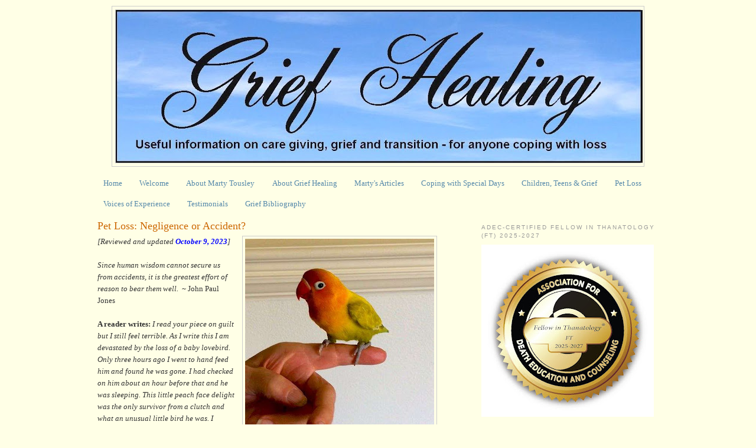

--- FILE ---
content_type: text/html; charset=UTF-8
request_url: https://www.griefhealingblog.com/2019/11/
body_size: 47788
content:
<!DOCTYPE html>
<html dir='ltr' xmlns='http://www.w3.org/1999/xhtml' xmlns:b='http://www.google.com/2005/gml/b' xmlns:data='http://www.google.com/2005/gml/data' xmlns:expr='http://www.google.com/2005/gml/expr'>
<script src='https://ajax.googleapis.com/ajax/libs/jquery/1.4.4/jquery.min.js' type='text/javascript'></script>
<head>
<link href='https://www.blogger.com/static/v1/widgets/55013136-widget_css_bundle.css' rel='stylesheet' type='text/css'/>
<meta content='20e5bcd8e091e79377c50707d11827df' name='p:domain_verify'/>
<meta content='s8mpwNXFhMMcoMFvnZrtpH8Rnz_iQRPBxm3eMEbf2xs' name='google-site-verification'/>
<meta content='text/html; charset=UTF-8' http-equiv='Content-Type'/>
<meta content='blogger' name='generator'/>
<link href='https://www.griefhealingblog.com/favicon.ico' rel='icon' type='image/x-icon'/>
<link href='https://www.griefhealingblog.com/2019/11/' rel='canonical'/>
<link rel="alternate" type="application/atom+xml" title="Grief Healing - Atom" href="https://www.griefhealingblog.com/feeds/posts/default" />
<link rel="alternate" type="application/rss+xml" title="Grief Healing - RSS" href="https://www.griefhealingblog.com/feeds/posts/default?alt=rss" />
<link rel="service.post" type="application/atom+xml" title="Grief Healing - Atom" href="https://www.blogger.com/feeds/5163377615656061205/posts/default" />
<!--Can't find substitution for tag [blog.ieCssRetrofitLinks]-->
<meta content='https://www.griefhealingblog.com/2019/11/' property='og:url'/>
<meta content='Grief Healing' property='og:title'/>
<meta content='' property='og:description'/>
<title>Grief Healing: November 2019</title>
<script src='https://tweet-it.s3.amazonaws.com/tweet-it.js' type='text/javascript'></script>
<script type='text/javascript'>
	$(document).ready(function(){
		$(".tweet-this a").tweetIt({ hostedBlog: true });
	})
</script>
<style id='page-skin-1' type='text/css'><!--
/*
-----------------------------------------------
Blogger Template Style
Name:     Minima
Date:     26 Feb 2004
Updated by: Blogger Team
----------------------------------------------- */
/* Variable definitions
====================
<Variable name="bgcolor" description="Page Background Color"
type="color" default="#fff">
<Variable name="textcolor" description="Text Color"
type="color" default="#333">
<Variable name="linkcolor" description="Link Color"
type="color" default="#58a">
<Variable name="pagetitlecolor" description="Blog Title Color"
type="color" default="#666">
<Variable name="descriptioncolor" description="Blog Description Color"
type="color" default="#999">
<Variable name="titlecolor" description="Post Title Color"
type="color" default="#c60">
<Variable name="bordercolor" description="Border Color"
type="color" default="#ccc">
<Variable name="sidebarcolor" description="Sidebar Title Color"
type="color" default="#999">
<Variable name="sidebartextcolor" description="Sidebar Text Color"
type="color" default="#666">
<Variable name="visitedlinkcolor" description="Visited Link Color"
type="color" default="#999">
<Variable name="bodyfont" description="Text Font"
type="font" default="normal normal 100% Georgia, Serif">
<Variable name="headerfont" description="Sidebar Title Font"
type="font"
default="normal normal 78% 'Trebuchet MS',Trebuchet,Arial,Verdana,Sans-serif">
<Variable name="pagetitlefont" description="Blog Title Font"
type="font"
default="normal normal 200% Georgia, Serif">
<Variable name="descriptionfont" description="Blog Description Font"
type="font"
default="normal normal 78% 'Trebuchet MS', Trebuchet, Arial, Verdana, Sans-serif">
<Variable name="postfooterfont" description="Post Footer Font"
type="font"
default="normal normal 78% 'Trebuchet MS', Trebuchet, Arial, Verdana, Sans-serif">
<Variable name="startSide" description="Side where text starts in blog language"
type="automatic" default="left">
<Variable name="endSide" description="Side where text ends in blog language"
type="automatic" default="right">
*/
/* Use this with templates/template-twocol.html */
body {
background:#ffffe6;
margin:0;
color:#333333;
font:x-small Georgia Serif;
font-size/* */:/**/small;
font-size: /**/small;
text-align: center;
}
a:link {
color:#5588aa;
text-decoration:none;
}
a:visited {
color:#999999;
text-decoration:none;
}
a:hover {
color:#cc6600;
text-decoration:underline;
}
a img {
border-width:0;
}
/* Header
-----------------------------------------------
*/
#header-wrapper {
width:900px;
margin:0 auto 10px;
border:1px solid #cccccc;
}
#header-inner {
background-position: center;
margin-left: auto;
margin-right: auto;
}
#header {
margin: 5px;
border: 1px solid #cccccc;
text-align: center;
color:#666666;
}
#header h1 {
margin:5px 5px 0;
padding:15px 20px .25em;
line-height:1.2em;
text-transform:uppercase;
letter-spacing:.2em;
font: normal normal 200% Georgia, Serif;
}
#header a {
color:#666666;
text-decoration:none;
}
#header a:hover {
color:#666666;
}
#header .description {
margin:0 5px 5px;
padding:0 20px 15px;
max-width:700px;
text-transform:uppercase;
letter-spacing:.2em;
line-height: 1.4em;
font: normal normal 78% 'Trebuchet MS', Trebuchet, Arial, Verdana, Sans-serif;
color: #999999;
}
#header img {
margin-left: auto;
margin-right: auto;
}
/* Outer-Wrapper
----------------------------------------------- */
#outer-wrapper {
width: 950px;
margin:0 auto;
padding:10px;
text-align:left;
font: normal normal 100% Georgia, Serif;
}
#main-wrapper {
width: 575px;
float: left;
word-wrap: break-word; /* fix for long text breaking sidebar float in IE */
overflow: hidden;     /* fix for long non-text content breaking IE sidebar float */
}
#sidebar-wrapper {
width: 300px;
float: right;
word-wrap: break-word; /* fix for long text breaking sidebar float in IE */
overflow: hidden;      /* fix for long non-text content breaking IE sidebar float */
}
/* Headings
----------------------------------------------- */
h2 {
margin:1.5em 0 .75em;
font:normal normal 78% 'Trebuchet MS',Trebuchet,Arial,Verdana,Sans-serif;
line-height: 1.4em;
text-transform:uppercase;
letter-spacing:.2em;
color:#999999;
}
/* Posts
-----------------------------------------------
*/
h2.date-header {
margin:1.5em 0 .5em;
}
.post {
margin:.5em 0 1.5em;
border-bottom:1px dotted #cccccc;
padding-bottom:1.5em;
}
.post h3 {
margin:.25em 0 0;
padding:0 0 4px;
font-size:140%;
font-weight:normal;
line-height:1.4em;
color:#cc6600;
}
.post h3 a, .post h3 a:visited, .post h3 strong {
display:block;
text-decoration:none;
color:#cc6600;
font-weight:normal;
}
.post h3 strong, .post h3 a:hover {
color:#333333;
}
.post-body {
margin:0 0 .75em;
line-height:1.6em;
}
.post-body blockquote {
line-height:1.3em;
}
.post-footer {
margin: .75em 0;
color:#999999;
text-transform:uppercase;
letter-spacing:.1em;
font: normal normal 78% 'Trebuchet MS', Trebuchet, Arial, Verdana, Sans-serif;
line-height: 1.4em;
}
.comment-link {
margin-left:.6em;
}
.post img, table.tr-caption-container {
padding:4px;
border:1px solid #cccccc;
}
.tr-caption-container img {
border: none;
padding: 0;
}
.post blockquote {
margin:1em 20px;
}
.post blockquote p {
margin:.75em 0;
}
/* Comments
----------------------------------------------- */
#comments h4 {
margin:1em 0;
font-weight: bold;
line-height: 1.4em;
text-transform:uppercase;
letter-spacing:.2em;
color: #999999;
}
#comments-block {
margin:1em 0 1.5em;
line-height:1.6em;
}
#comments-block .comment-author {
margin:.5em 0;
}
#comments-block .comment-body {
margin:.25em 0 0;
}
#comments-block .comment-footer {
margin:-.25em 0 2em;
line-height: 1.4em;
text-transform:uppercase;
letter-spacing:.1em;
}
#comments-block .comment-body p {
margin:0 0 .75em;
}
.deleted-comment {
font-style:italic;
color:gray;
}
#blog-pager-newer-link {
float: left;
}
#blog-pager-older-link {
float: right;
}
#blog-pager {
text-align: center;
}
.feed-links {
clear: both;
line-height: 2.5em;
}
/* Sidebar Content
----------------------------------------------- */
.sidebar {
color: #666666;
line-height: 1.5em;
}
.sidebar ul {
list-style:none;
margin:0 0 0;
padding:0 0 0;
}
.sidebar li {
margin:0;
padding-top:0;
padding-right:0;
padding-bottom:.25em;
padding-left:15px;
text-indent:-15px;
line-height:1.5em;
}
.sidebar .widget, .main .widget {
border-bottom:1px dotted #cccccc;
margin:0 0 1.5em;
padding:0 0 1.5em;
}
.main .Blog {
border-bottom-width: 0;
}
/* Profile
----------------------------------------------- */
.profile-img {
float: left;
margin-top: 0;
margin-right: 5px;
margin-bottom: 5px;
margin-left: 0;
padding: 4px;
border: 1px solid #cccccc;
}
.profile-data {
margin:0;
text-transform:uppercase;
letter-spacing:.1em;
font: normal normal 78% 'Trebuchet MS', Trebuchet, Arial, Verdana, Sans-serif;
color: #999999;
font-weight: bold;
line-height: 1.6em;
}
.profile-datablock {
margin:.5em 0 .5em;
}
.profile-textblock {
margin: 0.5em 0;
line-height: 1.6em;
}
.profile-link {
font: normal normal 78% 'Trebuchet MS', Trebuchet, Arial, Verdana, Sans-serif;
text-transform: uppercase;
letter-spacing: .1em;
}
/* Footer
----------------------------------------------- */
#footer {
width:660px;
clear:both;
margin:0 auto;
padding-top:15px;
line-height: 1.6em;
text-transform:uppercase;
letter-spacing:.1em;
text-align: center;
.PageList {text-align:center !important;}
.PageList li {display:inline !important; float:none !important;}
--></style>
<link href='https://www.blogger.com/dyn-css/authorization.css?targetBlogID=5163377615656061205&amp;zx=b782012d-37de-4bc4-b3c4-41f48a1285ac' media='none' onload='if(media!=&#39;all&#39;)media=&#39;all&#39;' rel='stylesheet'/><noscript><link href='https://www.blogger.com/dyn-css/authorization.css?targetBlogID=5163377615656061205&amp;zx=b782012d-37de-4bc4-b3c4-41f48a1285ac' rel='stylesheet'/></noscript>
<meta name='google-adsense-platform-account' content='ca-host-pub-1556223355139109'/>
<meta name='google-adsense-platform-domain' content='blogspot.com'/>

</head>
<body>
<div id='outer-wrapper'><div id='wrap2'>
<!-- skip links for text browsers -->
<span id='skiplinks' style='display:none;'>
<a href='#main'>skip to main </a> |
      <a href='#sidebar'>skip to sidebar</a>
</span>
<div id='header-wrapper'>
<div class='header section' id='header'><div class='widget Header' data-version='1' id='Header1'>
<div id='header-inner'>
<a href='https://www.griefhealingblog.com/' style='display: block'>
<img alt='Grief Healing' height='259px; ' id='Header1_headerimg' src='https://2.bp.blogspot.com/-eTqKu-CyigI/WflD8thANrI/AAAAAAAAJvw/aWTp0dP57QEE4ilcW2Lro0hqA2mJG_CKACK4BGAYYCw/s892/GriefHealinglogof.jpg' style='display: block' width='892px; '/>
</a>
</div>
</div></div>
</div>
<div id='content-wrapper'>
<div id='crosscol-wrapper' style='text-align:center'>
<div class='crosscol section' id='crosscol'><div class='widget PageList' data-version='1' id='PageList3'>
<h2>Pages</h2>
<div class='widget-content'>
<ul>
<li>
<a href='https://www.griefhealingblog.com/'>Home</a>
</li>
<li>
<a href='https://www.griefhealingblog.com/p/welcome-to-grief-healing-blog-formerly.html'>Welcome</a>
</li>
<li>
<a href='https://www.griefhealingblog.com/p/as-both-bereaved-parent-and-bereaved.html'>About Marty Tousley</a>
</li>
<li>
<a href='https://www.griefhealingblog.com/p/about-grief-healing.html'>About Grief Healing</a>
</li>
<li>
<a href='https://www.griefhealingblog.com/p/links-to.html'>Marty's Articles</a>
</li>
<li>
<a href='https://www.griefhealingblog.com/p/h.html'>Coping with Special Days</a>
</li>
<li>
<a href='https://www.griefhealingblog.com/p/blog-page.html'>Children, Teens &amp; Grief</a>
</li>
<li>
<a href='https://www.griefhealingblog.com/p/pet-loss-articles.html'>Pet Loss </a>
</li>
<li>
<a href='https://www.griefhealingblog.com/p/voices-tragedy-in-newtown-ct-voices-of.html'>Voices of Experience</a>
</li>
<li>
<a href='https://www.griefhealingblog.com/p/source-having-served-as-moderator-for.html'>Testimonials</a>
</li>
<li>
<a href='https://www.griefhealingblog.com/p/grief-bibliography_21.html'>Grief Bibliography</a>
</li>
</ul>
<div class='clear'></div>
</div>
</div></div>
</div>
<div id='main-wrapper'>
<div class='main section' id='main'><div class='widget Blog' data-version='1' id='Blog1'>
<div class='blog-posts hfeed'>

          <div class="date-outer">
        

          <div class="date-posts">
        
<div class='post-outer'>
<div class='post hentry uncustomized-post-template'>
<a name='848069096966387218'></a>
<h3 class='post-title entry-title'>
<a href='https://www.griefhealingblog.com/2019/11/pet-loss-negligence-or-accident.html'>Pet Loss: Negligence or Accident?</a>
</h3>
<div class='post-header-line-1'></div>
<div class='post-body entry-content'>
<div dir="ltr" style="text-align: left;" trbidi="on">
<table cellpadding="0" cellspacing="0" class="tr-caption-container" style="float: right; margin-left: 1em; text-align: right;"><tbody>
<tr><td style="text-align: center;"><a href="https://blogger.googleusercontent.com/img/b/R29vZ2xl/AVvXsEjn3xJchW_47gcsa-QlHs0FafeeA329knPlCFNs0G1BkwPuVocMVV0FJQZY3fCC9nUYRsdoURIY2km05K13-AeNj9QJJ4VSOSeugBgdLRAb8KdtNyMpJHOUSZKZDK_tOgf1INJy2yqYxqId/s1600/LoveBird2.jpg" style="clear: right; margin-bottom: 1em; margin-left: auto; margin-right: auto;"><img border="0" data-original-height="500" data-original-width="500" height="320" src="https://blogger.googleusercontent.com/img/b/R29vZ2xl/AVvXsEjn3xJchW_47gcsa-QlHs0FafeeA329knPlCFNs0G1BkwPuVocMVV0FJQZY3fCC9nUYRsdoURIY2km05K13-AeNj9QJJ4VSOSeugBgdLRAb8KdtNyMpJHOUSZKZDK_tOgf1INJy2yqYxqId/s320/LoveBird2.jpg" width="320"></a></td></tr>
<tr><td class="tr-caption" style="text-align: center;"><span style="font-size: xx-small;"><a href="https://www.birdsnow.com/bird-ad-531549" target="_blank">Source</a></span></td></tr>
</tbody></table>
<i>[Reviewed and updated <span style="color: blue;"><b>October 9, 2023</b></span></i><i>]</i><br>
<i><br>
</i> <i>Since human wisdom cannot secure us from accidents, it is the greatest effort of reason to bear them well.</i>&#160; ~ John Paul Jones<br>
<br>
<b>A reader writes:</b> <i>I read your piece on guilt but I still feel terrible. As I write this I am devastated by the loss of a baby lovebird. Only three hours ago I went to hand feed him and found he was gone. I had checked on him about an hour before that and he was sleeping. This little peach face delight was the only survivor from a clutch and what an unusual little bird he was. I started hand feeding him at only a few days old and I could see early on he was much different than any other baby I&#8217;ve ever raised. I have raised dozens over the years.&#160;</i><i>This little one could perch and climb at a younger age than any youngster I ever had &#8211; and this is the root of my guilt.</i><br>
</div>
<div id='fb-root'></div>
<script>(function(d, s, id) {
  var js, fjs = d.getElementsByTagName(s)[0];
  if (d.getElementById(id)) {return;}
  js = d.createElement(s); js.id = id;
  js.src = "https://connect.facebook.net/en_US/all.js#xfbml=1";
  fjs.parentNode.insertBefore(js, fjs);
}(document, 'script', 'facebook-jssdk'));
</script>
<div style='float:left;padding:5px 5px 5px 0;'>
<fb:like colorscheme='light' font='' href='https://www.griefhealingblog.com/2019/11/pet-loss-negligence-or-accident.html' layout='standard' send='true' show_faces='false' width='450'></fb:like>
</div>
<div style='clear: both;'></div>
</div>
<div class='jump-link'>
<a href='https://www.griefhealingblog.com/2019/11/pet-loss-negligence-or-accident.html#more' title='Pet Loss: Negligence or Accident?'>CLICK HERE TO READ MORE&gt;&gt;&gt;</a>
</div>
<div class='post-footer'>
<div class='addthis_toolbox addthis_default_style'>
<a class='addthis_button_compact' href='https://addthis.com/bookmark.php?v=250'>Share</a>
<span class='addthis_separator'>
</span>
<a class='addthis_button_facebook'></a>
<a class='addthis_button_twitter'></a>
<a class='addthis_button_googlebuzz'></a>
<a class='addthis_button_email'></a>
<span class='addthis_separator'>
</span>
<a class='addthis_button_facebook_like'></a></div>
<script src='https://s7.addthis.com/js/250/addthis_widget.js#username=griefhealing' type='text/javascript'></script>
<div class='post-footer-line post-footer-line-1'>
<span class='post-author vcard'>
Posted by
<span class='fn'>Marty Tousley, RN, MS, FT</span>
</span>
<span class='post-timestamp'>
</span>
<span class='reaction-buttons'>
</span>
<span class='star-ratings'>
</span>
<span class='post-comment-link'>
<a class='comment-link' href='https://www.griefhealingblog.com/2019/11/pet-loss-negligence-or-accident.html#comment-form' onclick=''>0
comments</a>
</span>
<span class='post-backlinks post-comment-link'>
</span>
<span class='post-icons'>
<span class='item-action'>
<a href='https://www.blogger.com/email-post/5163377615656061205/848069096966387218' title='Email Post'>
<img alt='' class='icon-action' height='13' src='https://www.blogger.com/img/icon18_email.gif' width='18'/>
</a>
</span>
</span>
</div>
<div class='post-footer-line post-footer-line-2'>
<span class='post-labels'>
Labels:
<a href='https://www.griefhealingblog.com/search/label/accident' rel='tag'>accident</a>,
<a href='https://www.griefhealingblog.com/search/label/guilt' rel='tag'>guilt</a>,
<a href='https://www.griefhealingblog.com/search/label/loss' rel='tag'>loss</a>,
<a href='https://www.griefhealingblog.com/search/label/lovebird' rel='tag'>lovebird</a>,
<a href='https://www.griefhealingblog.com/search/label/negligence' rel='tag'>negligence</a>,
<a href='https://www.griefhealingblog.com/search/label/pet%20loss' rel='tag'>pet loss</a>,
<a href='https://www.griefhealingblog.com/search/label/support' rel='tag'>support</a>
</span>
</div>
<div class='post-footer-line post-footer-line-3'>
<span class='post-location'>
</span>
</div>
</div>
</div>
</div>

          </div></div>
        

          <div class="date-outer">
        

          <div class="date-posts">
        
<div class='post-outer'>
<div class='post hentry uncustomized-post-template'>
<a name='6650322645767964110'></a>
<h3 class='post-title entry-title'>
<a href='https://www.griefhealingblog.com/2019/11/caregiving-grief-and-pet-loss-november.html'>Caregiving, Grief and Pet Loss, November 10 - November 23, 2019</a>
</h3>
<div class='post-header-line-1'></div>
<div class='post-body entry-content'>
<div dir="ltr" style="text-align: left;" trbidi="on">
<div class="separator" style="clear: both; text-align: center;">
<a href="https://blogger.googleusercontent.com/img/b/R29vZ2xl/AVvXsEh5rN-gQHMiZiDyIaCv_TsThqcAwCd3bVIVN5QjCOkmumjQaonSutPRdjSswlcU4rGMVY8inpfsu_q7qFCya3liDoZX8M7hxtnPIqAu53fjwexLxPBkfbh2qZV_BfaSKAwG_aaXWGIfQgel/s1600/large_thanksgiving-turkey-twitter-icons.jpg" imageanchor="1" style="clear: right; float: right; margin-bottom: 1em; margin-left: 1em;"><img border="0" data-original-height="435" data-original-width="435" height="200" src="https://blogger.googleusercontent.com/img/b/R29vZ2xl/AVvXsEh5rN-gQHMiZiDyIaCv_TsThqcAwCd3bVIVN5QjCOkmumjQaonSutPRdjSswlcU4rGMVY8inpfsu_q7qFCya3liDoZX8M7hxtnPIqAu53fjwexLxPBkfbh2qZV_BfaSKAwG_aaXWGIfQgel/s200/large_thanksgiving-turkey-twitter-icons.jpg" width="200"></a></div>
<i>Best selections from&#160;<a href="https://twitter.com/GriefHealing" target="_blank">Grief Healing&#39;s Twitter stream</a>&#160;these last two weeks:</i><br>
<br>
<i>Sometimes, holidays can be a very painful time for people who are experiencing their first (or second or third, etc.) special holiday without their loved one who has died.</i> <b>Pet Loss &amp; the Holidays: 4 Things To Consider When Grieving During the Holidays (or any time!)</b>&#160;<a href="https://j.mp/2OyTXBS" target="_blank">https://j.mp/2OyTXBS</a> &#171;&#160;Animal Souls Matter<br>
<br>
<i>When we work with a counselor about the devastating loss of a loved one, we deserve to feel cared about, that we are in the hands of someone who is compassionate with us, non-judgmental, knowledgeable about grief, and is trained and skilled as a counselor. </i><b>How to Choose and Work With a Grief Counselor for Pet Loss:&#160;</b><b>What You Deserve and What You Should Expect</b>,&#160;<a href="https://j.mp/37Grfb4%C2%A0" target="_blank">https://j.mp/37Grfb4&#160;</a>&#160;&#171;&#160;Animal Souls Matter<br>
<br>
<i>A program at The Ohio State University Veterinary Medical Center called Honoring the Bond provides support for pet owners facing tough decisions.</i><i>&#160;</i><b>Ohio State program helping pet owners cope with grief hopes to expand across the US</b>, <a href="https://j.mp/2XE0y1T" target="_blank">https://j.mp/2XE0y1T</a>&#160;&#171; ABC News Cleveland<br>
</div>
<div style='float:left;padding:5px 5px 5px 0;'>
<fb:like colorscheme='light' font='' href='https://www.griefhealingblog.com/2019/11/caregiving-grief-and-pet-loss-november.html' layout='standard' send='true' show_faces='false' width='450'></fb:like>
</div>
<div style='clear: both;'></div>
</div>
<div class='jump-link'>
<a href='https://www.griefhealingblog.com/2019/11/caregiving-grief-and-pet-loss-november.html#more' title='Caregiving, Grief and Pet Loss, November 10 - November 23, 2019'>CLICK HERE TO READ MORE&gt;&gt;&gt;</a>
</div>
<div class='post-footer'>
<div class='addthis_toolbox addthis_default_style'>
<a class='addthis_button_compact' href='https://addthis.com/bookmark.php?v=250'>Share</a>
<span class='addthis_separator'>
</span>
<a class='addthis_button_facebook'></a>
<a class='addthis_button_twitter'></a>
<a class='addthis_button_googlebuzz'></a>
<a class='addthis_button_email'></a>
<span class='addthis_separator'>
</span>
<a class='addthis_button_facebook_like'></a></div>
<script src='https://s7.addthis.com/js/250/addthis_widget.js#username=griefhealing' type='text/javascript'></script>
<div class='post-footer-line post-footer-line-1'>
<span class='post-author vcard'>
Posted by
<span class='fn'>Marty Tousley, RN, MS, FT</span>
</span>
<span class='post-timestamp'>
</span>
<span class='reaction-buttons'>
</span>
<span class='star-ratings'>
</span>
<span class='post-comment-link'>
<a class='comment-link' href='https://www.griefhealingblog.com/2019/11/caregiving-grief-and-pet-loss-november.html#comment-form' onclick=''>0
comments</a>
</span>
<span class='post-backlinks post-comment-link'>
</span>
<span class='post-icons'>
<span class='item-action'>
<a href='https://www.blogger.com/email-post/5163377615656061205/6650322645767964110' title='Email Post'>
<img alt='' class='icon-action' height='13' src='https://www.blogger.com/img/icon18_email.gif' width='18'/>
</a>
</span>
</span>
</div>
<div class='post-footer-line post-footer-line-2'>
<span class='post-labels'>
Labels:
<a href='https://www.griefhealingblog.com/search/label/caregiving' rel='tag'>caregiving</a>,
<a href='https://www.griefhealingblog.com/search/label/coping' rel='tag'>coping</a>,
<a href='https://www.griefhealingblog.com/search/label/dogs' rel='tag'>dogs</a>,
<a href='https://www.griefhealingblog.com/search/label/dying' rel='tag'>dying</a>,
<a href='https://www.griefhealingblog.com/search/label/grief' rel='tag'>grief</a>,
<a href='https://www.griefhealingblog.com/search/label/grief%20counselor' rel='tag'>grief counselor</a>,
<a href='https://www.griefhealingblog.com/search/label/grief%20work' rel='tag'>grief work</a>,
<a href='https://www.griefhealingblog.com/search/label/holidays' rel='tag'>holidays</a>,
<a href='https://www.griefhealingblog.com/search/label/hospice' rel='tag'>hospice</a>,
<a href='https://www.griefhealingblog.com/search/label/infant%20loss' rel='tag'>infant loss</a>,
<a href='https://www.griefhealingblog.com/search/label/insensitivity' rel='tag'>insensitivity</a>,
<a href='https://www.griefhealingblog.com/search/label/kids' rel='tag'>kids</a>,
<a href='https://www.griefhealingblog.com/search/label/morning' rel='tag'>morning</a>,
<a href='https://www.griefhealingblog.com/search/label/OSU' rel='tag'>OSU</a>,
<a href='https://www.griefhealingblog.com/search/label/palliative%20care' rel='tag'>palliative care</a>,
<a href='https://www.griefhealingblog.com/search/label/pet%20loss' rel='tag'>pet loss</a>,
<a href='https://www.griefhealingblog.com/search/label/resources' rel='tag'>resources</a>,
<a href='https://www.griefhealingblog.com/search/label/suicide' rel='tag'>suicide</a>,
<a href='https://www.griefhealingblog.com/search/label/twitter' rel='tag'>twitter</a>,
<a href='https://www.griefhealingblog.com/search/label/voices' rel='tag'>voices</a>
</span>
</div>
<div class='post-footer-line post-footer-line-3'>
<span class='post-location'>
</span>
</div>
</div>
</div>
</div>

          </div></div>
        

          <div class="date-outer">
        

          <div class="date-posts">
        
<div class='post-outer'>
<div class='post hentry uncustomized-post-template'>
<a name='1847201227024011678'></a>
<h3 class='post-title entry-title'>
<a href='https://www.griefhealingblog.com/2019/11/coping-with-holidays-suggested.html'>Coping with The Holidays: Suggested Resources 2019</a>
</h3>
<div class='post-header-line-1'></div>
<div class='post-body entry-content'>
<div dir="ltr" style="text-align: left;" trbidi="on">
<div class="separator" style="clear: both; text-align: center;">
<a href="https://blogger.googleusercontent.com/img/b/R29vZ2xl/AVvXsEiSINSYmDqdb48mWWmJi6QUX-cOvRGCL2u2Ds-Rr5rObolbldre5GtHc5cCK7t2NZx7aWusc_P1Q84LaiE3OwKLlVvY3UN_HpmuKLV7Zvffgs_qHHlDqvy0A12CyhMS9No_DgsXBpDSM9WE/s1600/SadChristmas2019.jpg" imageanchor="1" style="clear: right; float: right; margin-bottom: 1em; margin-left: 1em;"><img border="0" data-original-height="426" data-original-width="640" height="213" src="https://blogger.googleusercontent.com/img/b/R29vZ2xl/AVvXsEiSINSYmDqdb48mWWmJi6QUX-cOvRGCL2u2Ds-Rr5rObolbldre5GtHc5cCK7t2NZx7aWusc_P1Q84LaiE3OwKLlVvY3UN_HpmuKLV7Zvffgs_qHHlDqvy0A12CyhMS9No_DgsXBpDSM9WE/s320/SadChristmas2019.jpg" width="320"></a></div>
<i>[Updated<b> <span style="color: blue;">January 11, 2020</span></b>]</i><br>
<b><br></b>
<b>A reader writes:</b> <i>I found your site while trying to get help dealing with the death of my sister, my best friend. I am 56, she would have been 54 next month. A monster called cancer killed her slowly and painfully. It will be 2 months next week and I miss her more every day. I don&#39;t have a memory of my childhood or adult life that does not include her. I cry more now than when she died. </i><br>
</div>
<div style='float:left;padding:5px 5px 5px 0;'>
<fb:like colorscheme='light' font='' href='https://www.griefhealingblog.com/2019/11/coping-with-holidays-suggested.html' layout='standard' send='true' show_faces='false' width='450'></fb:like>
</div>
<div style='clear: both;'></div>
</div>
<div class='jump-link'>
<a href='https://www.griefhealingblog.com/2019/11/coping-with-holidays-suggested.html#more' title='Coping with The Holidays: Suggested Resources 2019'>CLICK HERE TO READ MORE&gt;&gt;&gt;</a>
</div>
<div class='post-footer'>
<div class='addthis_toolbox addthis_default_style'>
<a class='addthis_button_compact' href='https://addthis.com/bookmark.php?v=250'>Share</a>
<span class='addthis_separator'>
</span>
<a class='addthis_button_facebook'></a>
<a class='addthis_button_twitter'></a>
<a class='addthis_button_googlebuzz'></a>
<a class='addthis_button_email'></a>
<span class='addthis_separator'>
</span>
<a class='addthis_button_facebook_like'></a></div>
<script src='https://s7.addthis.com/js/250/addthis_widget.js#username=griefhealing' type='text/javascript'></script>
<div class='post-footer-line post-footer-line-1'>
<span class='post-author vcard'>
Posted by
<span class='fn'>Marty Tousley, RN, MS, FT</span>
</span>
<span class='post-timestamp'>
</span>
<span class='reaction-buttons'>
</span>
<span class='star-ratings'>
</span>
<span class='post-comment-link'>
<a class='comment-link' href='https://www.griefhealingblog.com/2019/11/coping-with-holidays-suggested.html#comment-form' onclick=''>0
comments</a>
</span>
<span class='post-backlinks post-comment-link'>
</span>
<span class='post-icons'>
<span class='item-action'>
<a href='https://www.blogger.com/email-post/5163377615656061205/1847201227024011678' title='Email Post'>
<img alt='' class='icon-action' height='13' src='https://www.blogger.com/img/icon18_email.gif' width='18'/>
</a>
</span>
</span>
</div>
<div class='post-footer-line post-footer-line-2'>
<span class='post-labels'>
Labels:
<a href='https://www.griefhealingblog.com/search/label/articles' rel='tag'>articles</a>,
<a href='https://www.griefhealingblog.com/search/label/caregiving' rel='tag'>caregiving</a>,
<a href='https://www.griefhealingblog.com/search/label/Christmas' rel='tag'>Christmas</a>,
<a href='https://www.griefhealingblog.com/search/label/coping' rel='tag'>coping</a>,
<a href='https://www.griefhealingblog.com/search/label/grief' rel='tag'>grief</a>,
<a href='https://www.griefhealingblog.com/search/label/Halloween' rel='tag'>Halloween</a>,
<a href='https://www.griefhealingblog.com/search/label/holidays' rel='tag'>holidays</a>,
<a href='https://www.griefhealingblog.com/search/label/Internet' rel='tag'>Internet</a>,
<a href='https://www.griefhealingblog.com/search/label/resources' rel='tag'>resources</a>,
<a href='https://www.griefhealingblog.com/search/label/Thanksgiving' rel='tag'>Thanksgiving</a>,
<a href='https://www.griefhealingblog.com/search/label/tips' rel='tag'>tips</a>
</span>
</div>
<div class='post-footer-line post-footer-line-3'>
<span class='post-location'>
</span>
</div>
</div>
</div>
</div>

          </div></div>
        

          <div class="date-outer">
        

          <div class="date-posts">
        
<div class='post-outer'>
<div class='post hentry uncustomized-post-template'>
<a name='2779146575184933087'></a>
<h3 class='post-title entry-title'>
<a href='https://www.griefhealingblog.com/2019/11/voices-of-experience-grieving-through.html'>Voices of Experience: Grieving through Songwriting</a>
</h3>
<div class='post-header-line-1'></div>
<div class='post-body entry-content'>
<div dir="ltr" style="text-align: left;" trbidi="on">
<div class="separator" style="clear: both; text-align: center;">
<a href="https://blogger.googleusercontent.com/img/b/R29vZ2xl/AVvXsEgc9NQy2WyxQw_DAhFw-vw7bAfeGgDpaAwYnNO_LiALjHrJWj3dn-eSKl9Wk956Bv7RThsPXVw771JanIllw9Mm22yF-19XgrZYLjzKoLxK2LUaK1QDKlGnQrG1QDXHz6DOg2ZF3WdrZcKg/s1600/Album+Warrior+JPG+6.jpg" imageanchor="1" style="clear: right; float: right; margin-bottom: 1em; margin-left: 1em;"><img border="0" data-original-height="1080" data-original-width="1080" height="320" src="https://blogger.googleusercontent.com/img/b/R29vZ2xl/AVvXsEgc9NQy2WyxQw_DAhFw-vw7bAfeGgDpaAwYnNO_LiALjHrJWj3dn-eSKl9Wk956Bv7RThsPXVw771JanIllw9Mm22yF-19XgrZYLjzKoLxK2LUaK1QDKlGnQrG1QDXHz6DOg2ZF3WdrZcKg/s320/Album+Warrior+JPG+6.jpg" width="320"></a></div>
<i>We&#39;re luckiest if we feel an empty space; the silence, the void that only you&#39;d erase. Because with this, we had the gift of having you.</i>&#160; ~ Rachel Leycroft, <i>Warrior</i><br>
<br>
by Rachel Leycroft<br>
<br>
<i>My journey to this point has felt like the most profound combination of painful and beautiful. I battled severe depression for most of my life. Over the years, having never processed all of the pain I carried, the depression diagnosis began collecting some of its well-known companions: anxiety, OCD, anorexia and body dysmorphia. Some say that once we hit rock bottom, the only direction to go is up. Kristoff and I crossed paths when I began taking my first steps above rock bottom.</i><br>
</div>
<div style='float:left;padding:5px 5px 5px 0;'>
<fb:like colorscheme='light' font='' href='https://www.griefhealingblog.com/2019/11/voices-of-experience-grieving-through.html' layout='standard' send='true' show_faces='false' width='450'></fb:like>
</div>
<div style='clear: both;'></div>
</div>
<div class='jump-link'>
<a href='https://www.griefhealingblog.com/2019/11/voices-of-experience-grieving-through.html#more' title='Voices of Experience: Grieving through Songwriting'>CLICK HERE TO READ MORE&gt;&gt;&gt;</a>
</div>
<div class='post-footer'>
<div class='addthis_toolbox addthis_default_style'>
<a class='addthis_button_compact' href='https://addthis.com/bookmark.php?v=250'>Share</a>
<span class='addthis_separator'>
</span>
<a class='addthis_button_facebook'></a>
<a class='addthis_button_twitter'></a>
<a class='addthis_button_googlebuzz'></a>
<a class='addthis_button_email'></a>
<span class='addthis_separator'>
</span>
<a class='addthis_button_facebook_like'></a></div>
<script src='https://s7.addthis.com/js/250/addthis_widget.js#username=griefhealing' type='text/javascript'></script>
<div class='post-footer-line post-footer-line-1'>
<span class='post-author vcard'>
Posted by
<span class='fn'>Marty Tousley, RN, MS, FT</span>
</span>
<span class='post-timestamp'>
</span>
<span class='reaction-buttons'>
</span>
<span class='star-ratings'>
</span>
<span class='post-comment-link'>
<a class='comment-link' href='https://www.griefhealingblog.com/2019/11/voices-of-experience-grieving-through.html#comment-form' onclick=''>0
comments</a>
</span>
<span class='post-backlinks post-comment-link'>
</span>
<span class='post-icons'>
<span class='item-action'>
<a href='https://www.blogger.com/email-post/5163377615656061205/2779146575184933087' title='Email Post'>
<img alt='' class='icon-action' height='13' src='https://www.blogger.com/img/icon18_email.gif' width='18'/>
</a>
</span>
</span>
</div>
<div class='post-footer-line post-footer-line-2'>
<span class='post-labels'>
</span>
</div>
<div class='post-footer-line post-footer-line-3'>
<span class='post-location'>
</span>
</div>
</div>
</div>
</div>

          </div></div>
        

          <div class="date-outer">
        

          <div class="date-posts">
        
<div class='post-outer'>
<div class='post hentry uncustomized-post-template'>
<a name='2773082139864232166'></a>
<h3 class='post-title entry-title'>
<a href='https://www.griefhealingblog.com/2019/11/caregiving-understanding-and-managing.html'>Caregiving & Understanding and Managing Grief, November 3 - November 9, 2019</a>
</h3>
<div class='post-header-line-1'></div>
<div class='post-body entry-content'>
<div dir="ltr" style="text-align: left;" trbidi="on">
<div class="separator" style="clear: both; text-align: center;">
<a href="https://blogger.googleusercontent.com/img/b/R29vZ2xl/AVvXsEhi7QFIrgndBbR93xfGjMDeNeL9Zzxepf8gH8LvybWcAy2kcKTcMBw8yXw6cW5ARNwE9bnQbE0rPqk4NmJ188Q8Yw4vyqSuMNPpWMlNbhKNvYGEKowGhWp2Rjq6pKHwfVMhAF4cyAqcmkwV/s1600/6.png" imageanchor="1" style="clear: right; float: right; margin-bottom: 1em; margin-left: 1em;"><img border="0" data-original-height="256" data-original-width="256" height="200" src="https://blogger.googleusercontent.com/img/b/R29vZ2xl/AVvXsEhi7QFIrgndBbR93xfGjMDeNeL9Zzxepf8gH8LvybWcAy2kcKTcMBw8yXw6cW5ARNwE9bnQbE0rPqk4NmJ188Q8Yw4vyqSuMNPpWMlNbhKNvYGEKowGhWp2Rjq6pKHwfVMhAF4cyAqcmkwV/s200/6.png" width="200"></a></div>
<i>Best selections from&#160;<a href="https://twitter.com/GriefHealing" target="_blank">Grief Healing&#39;s Twitter stream</a>&#160;this week:</i><br>
<br>
<i>The following excerpt is adapted from the book </i><b><a href="https://amzn.to/2NAhPWF" target="_blank">Modern Loss: Candid Conversation About Grief. Beginners Welcome</a></b><i>&#160;by Rebecca Soffer and Gabrielle Birkner, in which Soffer writes about communing over grief in a social media era.</i><b>&#160;D</b><b>ata: Loss (and Found) on the Internet&quot;&#160;</b><a href="https://j.mp/2NTny8I" target="_blank">https://j.mp/2NTny8I</a><i>&#160;</i>&#171; CBS News<br>
<br>
<i>Before she died, my mother asked me to find a support group &#8211; but there were none for twentysomethings like me. Could I start my own?&#160;</i><b>On Millennial Grief</b>,<b>&#160;</b><br>
<a href="https://j.mp/2Nxcwas" target="_blank">https://j.mp/2Nxcwas</a>&#160;&#171; The Guardian<br>
<br>
<i>Heart failure care is about more than just treating the heart. Drs Mandrola and Meier discuss the importance of treating the whole person with palliative care, and its distinction from hospice care.&#160;</i><b>Palliative Care in Heart Failure: Manage the Person, Not the Prognosis</b>,&#160;<a href="https://j.mp/2qG3j6l%C2%A0" target="_blank">https://j.mp/2qG3j6l<i>&#160;</i></a>&#171; Medscape<br>
</div>
<div style='float:left;padding:5px 5px 5px 0;'>
<fb:like colorscheme='light' font='' href='https://www.griefhealingblog.com/2019/11/caregiving-understanding-and-managing.html' layout='standard' send='true' show_faces='false' width='450'></fb:like>
</div>
<div style='clear: both;'></div>
</div>
<div class='jump-link'>
<a href='https://www.griefhealingblog.com/2019/11/caregiving-understanding-and-managing.html#more' title='Caregiving & Understanding and Managing Grief, November 3 - November 9, 2019'>CLICK HERE TO READ MORE&gt;&gt;&gt;</a>
</div>
<div class='post-footer'>
<div class='addthis_toolbox addthis_default_style'>
<a class='addthis_button_compact' href='https://addthis.com/bookmark.php?v=250'>Share</a>
<span class='addthis_separator'>
</span>
<a class='addthis_button_facebook'></a>
<a class='addthis_button_twitter'></a>
<a class='addthis_button_googlebuzz'></a>
<a class='addthis_button_email'></a>
<span class='addthis_separator'>
</span>
<a class='addthis_button_facebook_like'></a></div>
<script src='https://s7.addthis.com/js/250/addthis_widget.js#username=griefhealing' type='text/javascript'></script>
<div class='post-footer-line post-footer-line-1'>
<span class='post-author vcard'>
Posted by
<span class='fn'>Marty Tousley, RN, MS, FT</span>
</span>
<span class='post-timestamp'>
</span>
<span class='reaction-buttons'>
</span>
<span class='star-ratings'>
</span>
<span class='post-comment-link'>
<a class='comment-link' href='https://www.griefhealingblog.com/2019/11/caregiving-understanding-and-managing.html#comment-form' onclick=''>0
comments</a>
</span>
<span class='post-backlinks post-comment-link'>
</span>
<span class='post-icons'>
<span class='item-action'>
<a href='https://www.blogger.com/email-post/5163377615656061205/2773082139864232166' title='Email Post'>
<img alt='' class='icon-action' height='13' src='https://www.blogger.com/img/icon18_email.gif' width='18'/>
</a>
</span>
</span>
</div>
<div class='post-footer-line post-footer-line-2'>
<span class='post-labels'>
Labels:
<a href='https://www.griefhealingblog.com/search/label/breakup' rel='tag'>breakup</a>,
<a href='https://www.griefhealingblog.com/search/label/Camp%20Widow' rel='tag'>Camp Widow</a>,
<a href='https://www.griefhealingblog.com/search/label/caregiving' rel='tag'>caregiving</a>,
<a href='https://www.griefhealingblog.com/search/label/coping' rel='tag'>coping</a>,
<a href='https://www.griefhealingblog.com/search/label/death%20of%20a%20relationship' rel='tag'>death of a relationship</a>,
<a href='https://www.griefhealingblog.com/search/label/digital%20age' rel='tag'>digital age</a>,
<a href='https://www.griefhealingblog.com/search/label/grief' rel='tag'>grief</a>,
<a href='https://www.griefhealingblog.com/search/label/heart%20failure' rel='tag'>heart failure</a>,
<a href='https://www.griefhealingblog.com/search/label/infant%20loss' rel='tag'>infant loss</a>,
<a href='https://www.griefhealingblog.com/search/label/insensitivity' rel='tag'>insensitivity</a>,
<a href='https://www.griefhealingblog.com/search/label/intimacy' rel='tag'>intimacy</a>,
<a href='https://www.griefhealingblog.com/search/label/millennials' rel='tag'>millennials</a>,
<a href='https://www.griefhealingblog.com/search/label/palliative%20care' rel='tag'>palliative care</a>,
<a href='https://www.griefhealingblog.com/search/label/parent%20loss' rel='tag'>parent loss</a>,
<a href='https://www.griefhealingblog.com/search/label/support' rel='tag'>support</a>,
<a href='https://www.griefhealingblog.com/search/label/twitter' rel='tag'>twitter</a>,
<a href='https://www.griefhealingblog.com/search/label/veterans' rel='tag'>veterans</a>
</span>
</div>
<div class='post-footer-line post-footer-line-3'>
<span class='post-location'>
</span>
</div>
</div>
</div>
</div>

          </div></div>
        

          <div class="date-outer">
        

          <div class="date-posts">
        
<div class='post-outer'>
<div class='post hentry uncustomized-post-template'>
<a name='5040337468177753227'></a>
<h3 class='post-title entry-title'>
<a href='https://www.griefhealingblog.com/2019/11/in-grief-coping-with-infant-loss.html'>In Grief: Coping With Infant Loss</a>
</h3>
<div class='post-header-line-1'></div>
<div class='post-body entry-content'>
<div dir="ltr" style="text-align: left;" trbidi="on">
<table cellpadding="0" cellspacing="0" class="tr-caption-container" style="float: right; margin-left: 1em; text-align: right;"><tbody>
<tr><td style="text-align: center;"><a href="https://blogger.googleusercontent.com/img/b/R29vZ2xl/AVvXsEiLVZ2Cb4YwqNFF1UW9ukgOj1ZZcGpeIxWiFtHotdJ0AB-LMbfOS4R5n59nctX3rDHGTqkUqifgUaaYWG2sAP6lNAlZHV9e9VOEUr4WOOwupEg673ymIy3L5h_PenzgB5Tc0QUDkqYjhcFL/s1600/Book.CarriedWithinMe.webp" style="clear: right; margin-bottom: 1em; margin-left: auto; margin-right: auto;"><img border="0" data-original-height="293" data-original-width="184" height="400" src="https://blogger.googleusercontent.com/img/b/R29vZ2xl/AVvXsEiLVZ2Cb4YwqNFF1UW9ukgOj1ZZcGpeIxWiFtHotdJ0AB-LMbfOS4R5n59nctX3rDHGTqkUqifgUaaYWG2sAP6lNAlZHV9e9VOEUr4WOOwupEg673ymIy3L5h_PenzgB5Tc0QUDkqYjhcFL/s400/Book.CarriedWithinMe.webp" width="250"></a></td></tr>
<tr><td class="tr-caption" style="text-align: center;"><span style="font-size: xx-small;"><a href="https://amzn.to/2rbAAXH" target="_blank">Source</a></span></td></tr>
</tbody></table>
<i>[Reviewed and updated <b><span style="color: #2b00fe;">October 23, 2023</span></b>]</i></div><div dir="ltr" style="text-align: left;" trbidi="on"><i><br></i></div><div dir="ltr" style="text-align: left;" trbidi="on"><i>I remember the people I love who have died even though it brings my heart deep sadness. Not to remember them feels like I&#39;m living a lie and like they are dying twice.&#160;</i>~ Dr. Joanne Cacciatore<br>
<i><br>
</i> My husband Michael and I were just out of college when we married in 1965. Less than two years later we were mourning the unexpected death of our second son, who succumbed to an Rh incompatibility when he was barely three days old.<br>
<br>
Our baby David Luke Tousley was delivered via C-section on May 23, 1967, after what we thought had been a normal, full-term pregnancy. He died three days later, on May 26.<br>
</div>
<div style='float:left;padding:5px 5px 5px 0;'>
<fb:like colorscheme='light' font='' href='https://www.griefhealingblog.com/2019/11/in-grief-coping-with-infant-loss.html' layout='standard' send='true' show_faces='false' width='450'></fb:like>
</div>
<div style='clear: both;'></div>
</div>
<div class='jump-link'>
<a href='https://www.griefhealingblog.com/2019/11/in-grief-coping-with-infant-loss.html#more' title='In Grief: Coping With Infant Loss'>CLICK HERE TO READ MORE&gt;&gt;&gt;</a>
</div>
<div class='post-footer'>
<div class='addthis_toolbox addthis_default_style'>
<a class='addthis_button_compact' href='https://addthis.com/bookmark.php?v=250'>Share</a>
<span class='addthis_separator'>
</span>
<a class='addthis_button_facebook'></a>
<a class='addthis_button_twitter'></a>
<a class='addthis_button_googlebuzz'></a>
<a class='addthis_button_email'></a>
<span class='addthis_separator'>
</span>
<a class='addthis_button_facebook_like'></a></div>
<script src='https://s7.addthis.com/js/250/addthis_widget.js#username=griefhealing' type='text/javascript'></script>
<div class='post-footer-line post-footer-line-1'>
<span class='post-author vcard'>
Posted by
<span class='fn'>Marty Tousley, RN, MS, FT</span>
</span>
<span class='post-timestamp'>
</span>
<span class='reaction-buttons'>
</span>
<span class='star-ratings'>
</span>
<span class='post-comment-link'>
<a class='comment-link' href='https://www.griefhealingblog.com/2019/11/in-grief-coping-with-infant-loss.html#comment-form' onclick=''>0
comments</a>
</span>
<span class='post-backlinks post-comment-link'>
</span>
<span class='post-icons'>
<span class='item-action'>
<a href='https://www.blogger.com/email-post/5163377615656061205/5040337468177753227' title='Email Post'>
<img alt='' class='icon-action' height='13' src='https://www.blogger.com/img/icon18_email.gif' width='18'/>
</a>
</span>
</span>
</div>
<div class='post-footer-line post-footer-line-2'>
<span class='post-labels'>
Labels:
<a href='https://www.griefhealingblog.com/search/label/book' rel='tag'>book</a>,
<a href='https://www.griefhealingblog.com/search/label/child%20loss' rel='tag'>child loss</a>,
<a href='https://www.griefhealingblog.com/search/label/grief' rel='tag'>grief</a>,
<a href='https://www.griefhealingblog.com/search/label/grief%20support' rel='tag'>grief support</a>,
<a href='https://www.griefhealingblog.com/search/label/infant%20loss' rel='tag'>infant loss</a>,
<a href='https://www.griefhealingblog.com/search/label/miscarriage' rel='tag'>miscarriage</a>,
<a href='https://www.griefhealingblog.com/search/label/mothers' rel='tag'>mothers</a>,
<a href='https://www.griefhealingblog.com/search/label/pregnancy%20loss' rel='tag'>pregnancy loss</a>
</span>
</div>
<div class='post-footer-line post-footer-line-3'>
<span class='post-location'>
</span>
</div>
</div>
</div>
</div>

          </div></div>
        

          <div class="date-outer">
        

          <div class="date-posts">
        
<div class='post-outer'>
<div class='post hentry uncustomized-post-template'>
<a name='3751542054739409355'></a>
<h3 class='post-title entry-title'>
<a href='https://www.griefhealingblog.com/2019/11/understanding-and-managing-grief.html'>Understanding and Managing Grief, October 27 - November 2, 2019</a>
</h3>
<div class='post-header-line-1'></div>
<div class='post-body entry-content'>
<div dir="ltr" style="text-align: left;" trbidi="on">
<div class="separator" style="clear: both; text-align: center;">
<a href="https://blogger.googleusercontent.com/img/b/R29vZ2xl/AVvXsEh7wKpGeYikawMyWB5ufz5ZX8Om3M96kbo63KNqAhfwOz1uyOh4hIgmTaytlnj400pYRDJrBl0QGjhMfz5l4LrePF2TrICI4z3dzqcABqgHylhjj5t5J16mu_7agh355DB6zn91IgTQqLjI/s1600/twitter08.jpg" imageanchor="1" style="clear: right; float: right; margin-bottom: 1em; margin-left: 1em;"><img border="0" data-original-height="192" data-original-width="255" height="150" src="https://blogger.googleusercontent.com/img/b/R29vZ2xl/AVvXsEh7wKpGeYikawMyWB5ufz5ZX8Om3M96kbo63KNqAhfwOz1uyOh4hIgmTaytlnj400pYRDJrBl0QGjhMfz5l4LrePF2TrICI4z3dzqcABqgHylhjj5t5J16mu_7agh355DB6zn91IgTQqLjI/s200/twitter08.jpg" width="200"></a></div>
<i>Best selections from&#160;<a href="https://twitter.com/GriefHealing" target="_blank">Grief Healing&#39;s Twitter stream</a>&#160;this week:</i><br>
<br>
<i>Such a difficult question to answer, &#8220;What is to come?&#8221; Dementia does not play by the dying process rules. There is no time frame we can put on dementia&#8217;s progression.</i><b> What Comes Next? Dementia at End of Life</b>, <a href="https://j.mp/2PGwsZA" target="_blank">https://j.mp/2PGwsZA</a> &#171;&#160;BK Books<br>
<br>
<i>Research shows that as many as one third of seriously ill, hospitalized older people are receiving invasive treatments they don&#8217;t want at end-of-life, because no one has talked to them about their&#160;wishes for future care.&#160;</i><b>To die well, we must talk about death before the end of life</b>,&#160;<a href="https://j.mp/2oy3osd" target="_blank">https://j.mp/2oy3osd</a>&#160;&#171;&#160;PBS NewsHour <br>
<br>
<i>More companies are putting extra thought into their bereavement leave policies, one of the trickiest elements in any benefits package.</i> <b>Does Your Boss Have Your Back When a Loved One Dies?</b>&#160;<a href="https://j.mp/34cx8dm" target="_blank">https://j.mp/34cx8dm</a>&#160;&#171;&#160;The Wall Street Journal<br>
</div>
<div style='float:left;padding:5px 5px 5px 0;'>
<fb:like colorscheme='light' font='' href='https://www.griefhealingblog.com/2019/11/understanding-and-managing-grief.html' layout='standard' send='true' show_faces='false' width='450'></fb:like>
</div>
<div style='clear: both;'></div>
</div>
<div class='jump-link'>
<a href='https://www.griefhealingblog.com/2019/11/understanding-and-managing-grief.html#more' title='Understanding and Managing Grief, October 27 - November 2, 2019'>CLICK HERE TO READ MORE&gt;&gt;&gt;</a>
</div>
<div class='post-footer'>
<div class='addthis_toolbox addthis_default_style'>
<a class='addthis_button_compact' href='https://addthis.com/bookmark.php?v=250'>Share</a>
<span class='addthis_separator'>
</span>
<a class='addthis_button_facebook'></a>
<a class='addthis_button_twitter'></a>
<a class='addthis_button_googlebuzz'></a>
<a class='addthis_button_email'></a>
<span class='addthis_separator'>
</span>
<a class='addthis_button_facebook_like'></a></div>
<script src='https://s7.addthis.com/js/250/addthis_widget.js#username=griefhealing' type='text/javascript'></script>
<div class='post-footer-line post-footer-line-1'>
<span class='post-author vcard'>
Posted by
<span class='fn'>Marty Tousley, RN, MS, FT</span>
</span>
<span class='post-timestamp'>
</span>
<span class='reaction-buttons'>
</span>
<span class='star-ratings'>
</span>
<span class='post-comment-link'>
<a class='comment-link' href='https://www.griefhealingblog.com/2019/11/understanding-and-managing-grief.html#comment-form' onclick=''>0
comments</a>
</span>
<span class='post-backlinks post-comment-link'>
</span>
<span class='post-icons'>
<span class='item-action'>
<a href='https://www.blogger.com/email-post/5163377615656061205/3751542054739409355' title='Email Post'>
<img alt='' class='icon-action' height='13' src='https://www.blogger.com/img/icon18_email.gif' width='18'/>
</a>
</span>
</span>
</div>
<div class='post-footer-line post-footer-line-2'>
<span class='post-labels'>
Labels:
<a href='https://www.griefhealingblog.com/search/label/dementia' rel='tag'>dementia</a>,
<a href='https://www.griefhealingblog.com/search/label/EOLC' rel='tag'>EOLC</a>,
<a href='https://www.griefhealingblog.com/search/label/grief' rel='tag'>grief</a>,
<a href='https://www.griefhealingblog.com/search/label/grief%20at%20work' rel='tag'>grief at work</a>,
<a href='https://www.griefhealingblog.com/search/label/multiple%20losses' rel='tag'>multiple losses</a>,
<a href='https://www.griefhealingblog.com/search/label/spouse%20loss' rel='tag'>spouse loss</a>,
<a href='https://www.griefhealingblog.com/search/label/support' rel='tag'>support</a>,
<a href='https://www.griefhealingblog.com/search/label/triggers' rel='tag'>triggers</a>,
<a href='https://www.griefhealingblog.com/search/label/widowhood' rel='tag'>widowhood</a>
</span>
</div>
<div class='post-footer-line post-footer-line-3'>
<span class='post-location'>
</span>
</div>
</div>
</div>
</div>

        </div></div>
      
</div>
<div class='blog-pager' id='blog-pager'>
<span id='blog-pager-newer-link'>
<a class='blog-pager-newer-link' href='https://www.griefhealingblog.com/search?updated-max=2020-01-06T08:35:00-05:00&max-results=10&reverse-paginate=true' id='Blog1_blog-pager-newer-link' title='Newer Posts'>Newer Posts</a>
</span>
<span id='blog-pager-older-link'>
<a class='blog-pager-older-link' href='https://www.griefhealingblog.com/search?updated-max=2019-11-03T07:49:00-05:00&max-results=10' id='Blog1_blog-pager-older-link' title='Older Posts'>Older Posts</a>
</span>
<a class='home-link' href='https://www.griefhealingblog.com/'>Home</a>
</div>
<div class='clear'></div>
<div class='blog-feeds'>
<div class='feed-links'>
Subscribe to:
<a class='feed-link' href='https://www.griefhealingblog.com/feeds/posts/default' target='_blank' type='application/atom+xml'>Comments (Atom)</a>
</div>
</div>
</div><div class='widget HTML' data-version='1' id='HTML10'>
<script type='text/javascript'>
var disqus_shortname = 'grief-healing-blog';
var disqus_blogger_current_url = "https://www.griefhealingblog.com/2019/11/";
if (!disqus_blogger_current_url.length) {
disqus_blogger_current_url = "https://www.griefhealingblog.com/2019/11/";
}
var disqus_blogger_homepage_url = "https://www.griefhealingblog.com/";
var disqus_blogger_canonical_homepage_url = "https://www.griefhealingblog.com/";
</script>
<style type='text/css'>
.post-comment-link { visibility: hidden; }
</style>
<script type='text/javascript'>
(function() {
var bloggerjs = document.createElement('script');
bloggerjs.type = 'text/javascript';
bloggerjs.async = true;
bloggerjs.src = '//' + disqus_shortname + '.disqus.com/blogger_index.js';
(document.getElementsByTagName('head')[0] || document.getElementsByTagName('body')[0]).appendChild(bloggerjs);
})();
</script>
</div></div>
<div class='tweet-this'><a href='javascript://'>Tweet this</a></div>
</div>
<div id='sidebar-wrapper'>
<div class='sidebar section' id='sidebar'><div class='widget Image' data-version='1' id='Image6'>
<h2>ADEC-Certified Fellow in Thanatology (FT) 2025-2027</h2>
<div class='widget-content'>
<a href='https://www.adec.org/general/custom.asp?page=FT-Fellow-In-Thanatology'>
<img alt='ADEC-Certified Fellow in Thanatology (FT) 2025-2027' height='292' id='Image6_img' src='https://blogger.googleusercontent.com/img/a/AVvXsEg9a-zWZ-eY4HPADy5octASb2VIqY9sRKB5ot3vv63pOVlWRTnIR-dPtDVVL0uT-gX58G0aBV_vRmKV4yImwYeecOOPceRaut4O_nIWu4aA8FUVpSxwgIaqLeivackYBVHqLdahpw2MWNt5viS8pxsh2SJi-TUDmWiKHLNYKgFfIjBu5WSyI-skZ45YEsFu=s292' width='292'/>
</a>
<br/>
</div>
<div class='clear'></div>
</div><div class='widget HTML' data-version='1' id='HTML33'>
<h2 class='title'>Listen to the Interview!</h2>
<div class='widget-content'>
In this interview, Dr. Heidi Horsley of <span style="font-weight:bold;">Open to Hope</span> and Alan Pedersen of <span style="font-weight:bold;">The Compassionate Friends</span> learn how Marty's <span style="font-weight:bold;">Grief Healing</span> websites came to be: <span style="font-weight:bold;"><a href="http://www.opentohope.com/marty-tousley-finding-place-hope/"><span style="font-weight:bold;">Finding A Place of Hope</span></a></span>
</div>
<div class='clear'></div>
</div><div class='widget HTML' data-version='1' id='HTML15'>
<div class='widget-content'>
<div class="separator" style="clear: both; text-align: center;">
<a href="https://griefhealingblog.us8.list-manage.com/subscribe?u=5798d19df63994abb2f995c0a&id=af68043280" target="_blank"><img border="0" src="https://blogger.googleusercontent.com/img/b/R29vZ2xl/AVvXsEj6W5JtTNB-ButtKfIQbSePK0EYEkCx6VX8hl0biAHKYwGFsObTxdWi_l3AKao5gDXex635_rokhbyo0YLGxK9RCbwjn-BI1dp6vUGqj2cvqt3wVMU7yrgdowSfM-jnRPkrht-yVT5kM9VK/s1600/SubscribeButton.png" /></a></div>
</div>
<div class='clear'></div>
</div><div class='widget HTML' data-version='1' id='HTML20'>
<div class='widget-content'>
<!-- Post title blog pager by BloggerSentral.com START -->
<style type="text/css"> 
#blog-pager-newer-link {font-size:85%;width:200px;text-align:left;} 
#blog-pager-older-link {font-size:85%;width:200px;text-align:right;} 
</style> 
<script type="text/javascript">
$(document).ready(function(){ 
var newerLink = $("a.blog-pager-newer-link").attr("href"); 
$("a.blog-pager-newer-link").load(newerLink+" .post-title:first", function() { 
var newerLinkTitle = $("a.blog-pager-newer-link:first").text(); 
$("a.blog-pager-newer-link").text("<< " + newerLinkTitle); 
}); 
var olderLink = $("a.blog-pager-older-link").attr("href"); 
$("a.blog-pager-older-link").load(olderLink+" .post-title:first", function() { 
var olderLinkTitle = $("a.blog-pager-older-link").text(); 
$("a.blog-pager-older-link").text(olderLinkTitle + " >>");//rgt 
}); 
}); 
</script>
<!-- Post title blog pager by BloggerSentral.com END -->
</div>
<div class='clear'></div>
</div><div class='widget HTML' data-version='1' id='HTML2'>
<h2 class='title'>Connect with Grief Healing:</h2>
<div class='widget-content'>
<a href="https://www.facebook.com/GriefHealing?ref=ts" target="_blank"><img border="0" src="https://blogger.googleusercontent.com/img/b/R29vZ2xl/AVvXsEio8CTQcAgL3btV4LDsMRWCa0ZEXI_8o8Q-uCiuUuAGLSGYLUR4IKmrb-0FF7AK4vmrRE3fRpfDSrVkGyZtivWh4xLmc6N6Bqznf0D9oHbqlKZZ5hP85Btanu-xUdFVnWGUy69fsJGHxKcI/s1600/32x32-Square-58-FB.png" /></a>&nbsp;<a href="https://twitter.com/GriefHealing" target="_blank"><img border="0" src="https://blogger.googleusercontent.com/img/b/R29vZ2xl/AVvXsEjXyBjYWpnOR-C-BBVE9KQ3Q_k4_Tj4HxFK9EDJc1eI8U7OamjgrB6PKiWarWPVix8y3MAFEcTHOEiHhcGzLohU1G0thX0SBGj8odxGNQAeztZBZlUesocMoWA8-NRqLMlMxCbFMWsHvOuf/s1600/32x32-Square-58-TW.png" /></a>&nbsp;<a href="https://www.pinterest.com/griefhealing/" target="_blank"><img border="0" src="https://blogger.googleusercontent.com/img/b/R29vZ2xl/AVvXsEir5GRhYLIVrHFMuw1H2_-KCUKBuNfpOEmrpM95BHCHtOx6dGRvgfXjKiQ3WKAivuPW21_arsY60tLm0YPnWWPxq1TDvDf38gRF1Vd94NrjDiO6EAtHjiqzc-CGaURAcYLrEqDRHhBLAm1X/s1600/32x32-Square-58-P.png" /></a>&nbsp;<a href="https://www.linkedin.com/in/martytousley" target="_blank"><img border="0" src="https://blogger.googleusercontent.com/img/b/R29vZ2xl/AVvXsEjh7X6hQxADuh0INnH0kpj6b-ZfBVuUL-M7gOFS2-uzCZ835C3l7WSEVuncczUWlhy1JXkFjdoWvvHkYl_OLx8opMQUStwT2HtGAVXeWiLf0_IPJlmVxHt22YvQG5vUSJ_dozecm2zBg8U_/s1600/32x32-Square-58-LI.png" /></a>&nbsp;&nbsp;<a href="https://www.youtube.com/channel/UC0z8B6DhQMXzDrxeGOrIosQ" target="_blank"><img border="0" src="https://blogger.googleusercontent.com/img/b/R29vZ2xl/AVvXsEjXK7vzh0ox0gvpwSAgopN6vVBT_7qx8ojcZwAKVZV9Isko2w7LjMnZAMJ_QXb__frWuNC0kmOguizC-FvnxMUUtPP6NT0p5uGeA4xpDtO18XKjlLX8u-O0ito8eBcPlu8zxPphSFLQ50P1/s1600/32x32-Square-58-YT.png" /></a>&nbsp;<a href="https://www.griefhealingblog.com/feeds/posts/default" target="_blank"><img border="0" src="https://blogger.googleusercontent.com/img/b/R29vZ2xl/AVvXsEhXXLTrBpo68tyTjSnJ3UQHlro4fdPMBUu3rcKziA44nydDzhhgDLJfyXxJy3wzUO_63mqnScByzbOGqDMlFHJGwuRJEdIYFe5frOXOSCUg9LU2C4TYEvikBMrJegMHFb3gntZ-GxwhoMh4/s1600/32x32-Square-58-RSS.png" /></a>
</div>
<div class='clear'></div>
</div><div class='widget Subscribe' data-version='1' id='Subscribe1'>
<div style='white-space:nowrap'>
<h2 class='title'>Subscribe To</h2>
<div class='widget-content'>
<div class='subscribe-wrapper subscribe-type-POST'>
<div class='subscribe expanded subscribe-type-POST' id='SW_READER_LIST_Subscribe1POST' style='display:none;'>
<div class='top'>
<span class='inner' onclick='return(_SW_toggleReaderList(event, "Subscribe1POST"));'>
<img class='subscribe-dropdown-arrow' src='https://resources.blogblog.com/img/widgets/arrow_dropdown.gif'/>
<img align='absmiddle' alt='' border='0' class='feed-icon' src='https://resources.blogblog.com/img/icon_feed12.png'/>
Posts
</span>
<div class='feed-reader-links'>
<a class='feed-reader-link' href='https://www.netvibes.com/subscribe.php?url=https%3A%2F%2Fwww.griefhealingblog.com%2Ffeeds%2Fposts%2Fdefault' target='_blank'>
<img src='https://resources.blogblog.com/img/widgets/subscribe-netvibes.png'/>
</a>
<a class='feed-reader-link' href='https://add.my.yahoo.com/content?url=https%3A%2F%2Fwww.griefhealingblog.com%2Ffeeds%2Fposts%2Fdefault' target='_blank'>
<img src='https://resources.blogblog.com/img/widgets/subscribe-yahoo.png'/>
</a>
<a class='feed-reader-link' href='https://www.griefhealingblog.com/feeds/posts/default' target='_blank'>
<img align='absmiddle' class='feed-icon' src='https://resources.blogblog.com/img/icon_feed12.png'/>
                  Atom
                </a>
</div>
</div>
<div class='bottom'></div>
</div>
<div class='subscribe' id='SW_READER_LIST_CLOSED_Subscribe1POST' onclick='return(_SW_toggleReaderList(event, "Subscribe1POST"));'>
<div class='top'>
<span class='inner'>
<img class='subscribe-dropdown-arrow' src='https://resources.blogblog.com/img/widgets/arrow_dropdown.gif'/>
<span onclick='return(_SW_toggleReaderList(event, "Subscribe1POST"));'>
<img align='absmiddle' alt='' border='0' class='feed-icon' src='https://resources.blogblog.com/img/icon_feed12.png'/>
Posts
</span>
</span>
</div>
<div class='bottom'></div>
</div>
</div>
<div class='subscribe-wrapper subscribe-type-COMMENT'>
<div class='subscribe expanded subscribe-type-COMMENT' id='SW_READER_LIST_Subscribe1COMMENT' style='display:none;'>
<div class='top'>
<span class='inner' onclick='return(_SW_toggleReaderList(event, "Subscribe1COMMENT"));'>
<img class='subscribe-dropdown-arrow' src='https://resources.blogblog.com/img/widgets/arrow_dropdown.gif'/>
<img align='absmiddle' alt='' border='0' class='feed-icon' src='https://resources.blogblog.com/img/icon_feed12.png'/>
All Comments
</span>
<div class='feed-reader-links'>
<a class='feed-reader-link' href='https://www.netvibes.com/subscribe.php?url=https%3A%2F%2Fwww.griefhealingblog.com%2Ffeeds%2Fcomments%2Fdefault' target='_blank'>
<img src='https://resources.blogblog.com/img/widgets/subscribe-netvibes.png'/>
</a>
<a class='feed-reader-link' href='https://add.my.yahoo.com/content?url=https%3A%2F%2Fwww.griefhealingblog.com%2Ffeeds%2Fcomments%2Fdefault' target='_blank'>
<img src='https://resources.blogblog.com/img/widgets/subscribe-yahoo.png'/>
</a>
<a class='feed-reader-link' href='https://www.griefhealingblog.com/feeds/comments/default' target='_blank'>
<img align='absmiddle' class='feed-icon' src='https://resources.blogblog.com/img/icon_feed12.png'/>
                  Atom
                </a>
</div>
</div>
<div class='bottom'></div>
</div>
<div class='subscribe' id='SW_READER_LIST_CLOSED_Subscribe1COMMENT' onclick='return(_SW_toggleReaderList(event, "Subscribe1COMMENT"));'>
<div class='top'>
<span class='inner'>
<img class='subscribe-dropdown-arrow' src='https://resources.blogblog.com/img/widgets/arrow_dropdown.gif'/>
<span onclick='return(_SW_toggleReaderList(event, "Subscribe1COMMENT"));'>
<img align='absmiddle' alt='' border='0' class='feed-icon' src='https://resources.blogblog.com/img/icon_feed12.png'/>
All Comments
</span>
</span>
</div>
<div class='bottom'></div>
</div>
</div>
<div style='clear:both'></div>
</div>
</div>
<div class='clear'></div>
</div><div class='widget HTML' data-version='1' id='HTML5'>
<h2 class='title'>Search This Blog</h2>
<div class='widget-content'>
<script>
  (function() {
    var cx = '013704999963515676315:ndvecveod5q';
    var gcse = document.createElement('script');
    gcse.type = 'text/javascript';
    gcse.async = true;
    gcse.src = 'https://cse.google.com/cse.js?cx=' + cx;
    var s = document.getElementsByTagName('script')[0];
    s.parentNode.insertBefore(gcse, s);
  })();
</script>
<gcse:search></gcse:search>
</div>
<div class='clear'></div>
</div><div class='widget Label' data-version='1' id='Label1'>
<h2>Labels</h2>
<div class='widget-content'>
<select onchange='location=this.options[this.selectedIndex].value;' style='width:100%'>
<option>Click to choose a label</option>
<option value='https://www.griefhealingblog.com/search/label/%22shoulds%22'>&quot;shoulds&quot; 
(1) 
</option>
<option value='https://www.griefhealingblog.com/search/label/%5Bresent'>[resent 
(1) 
</option>
<option value='https://www.griefhealingblog.com/search/label/%23MeToo'>#MeToo 
(1) 
</option>
<option value='https://www.griefhealingblog.com/search/label/%23ShineALight'>#ShineALight 
(1) 
</option>
<option value='https://www.griefhealingblog.com/search/label/13%20Reasons%20Why'>13 Reasons Why 
(1) 
</option>
<option value='https://www.griefhealingblog.com/search/label/2-1-1'>2-1-1 
(1) 
</option>
<option value='https://www.griefhealingblog.com/search/label/2-track%20model'>2-track model 
(1) 
</option>
<option value='https://www.griefhealingblog.com/search/label/2016'>2016 
(2) 
</option>
<option value='https://www.griefhealingblog.com/search/label/2022'>2022 
(1) 
</option>
<option value='https://www.griefhealingblog.com/search/label/9%2F11'>9/11 
(22) 
</option>
<option value='https://www.griefhealingblog.com/search/label/988'>988 
(1) 
</option>
<option value='https://www.griefhealingblog.com/search/label/A%20Grief%20Observed'>A Grief Observed 
(1) 
</option>
<option value='https://www.griefhealingblog.com/search/label/AAPS'>AAPS 
(1) 
</option>
<option value='https://www.griefhealingblog.com/search/label/AARP'>AARP 
(4) 
</option>
<option value='https://www.griefhealingblog.com/search/label/AAT'>AAT 
(75) 
</option>
<option value='https://www.griefhealingblog.com/search/label/abandonment'>abandonment 
(7) 
</option>
<option value='https://www.griefhealingblog.com/search/label/abortion'>abortion 
(6) 
</option>
<option value='https://www.griefhealingblog.com/search/label/absence'>absence 
(5) 
</option>
<option value='https://www.griefhealingblog.com/search/label/absent%20grief'>absent grief 
(1) 
</option>
<option value='https://www.griefhealingblog.com/search/label/absolution'>absolution 
(1) 
</option>
<option value='https://www.griefhealingblog.com/search/label/abstinence'>abstinence 
(1) 
</option>
<option value='https://www.griefhealingblog.com/search/label/abuse'>abuse 
(10) 
</option>
<option value='https://www.griefhealingblog.com/search/label/abusive%20relationship'>abusive relationship 
(5) 
</option>
<option value='https://www.griefhealingblog.com/search/label/ACA'>ACA 
(5) 
</option>
<option value='https://www.griefhealingblog.com/search/label/acceptance'>acceptance 
(25) 
</option>
<option value='https://www.griefhealingblog.com/search/label/ACCESS'>ACCESS 
(1) 
</option>
<option value='https://www.griefhealingblog.com/search/label/accident'>accident 
(4) 
</option>
<option value='https://www.griefhealingblog.com/search/label/Accidental%20death'>Accidental death 
(26) 
</option>
<option value='https://www.griefhealingblog.com/search/label/accidents'>accidents 
(5) 
</option>
<option value='https://www.griefhealingblog.com/search/label/accommodation'>accommodation 
(1) 
</option>
<option value='https://www.griefhealingblog.com/search/label/accreditation'>accreditation 
(1) 
</option>
<option value='https://www.griefhealingblog.com/search/label/acknowledgement'>acknowledgement 
(1) 
</option>
<option value='https://www.griefhealingblog.com/search/label/ACP'>ACP 
(1) 
</option>
<option value='https://www.griefhealingblog.com/search/label/activities'>activities 
(5) 
</option>
<option value='https://www.griefhealingblog.com/search/label/acute%20stress%20response'>acute stress response 
(1) 
</option>
<option value='https://www.griefhealingblog.com/search/label/adapting'>adapting 
(2) 
</option>
<option value='https://www.griefhealingblog.com/search/label/ADC'>ADC 
(67) 
</option>
<option value='https://www.griefhealingblog.com/search/label/ADC.%20dying'>ADC. dying 
(1) 
</option>
<option value='https://www.griefhealingblog.com/search/label/ADD'>ADD 
(1) 
</option>
<option value='https://www.griefhealingblog.com/search/label/addiction'>addiction 
(26) 
</option>
<option value='https://www.griefhealingblog.com/search/label/ADEC'>ADEC 
(11) 
</option>
<option value='https://www.griefhealingblog.com/search/label/adjustment'>adjustment 
(2) 
</option>
<option value='https://www.griefhealingblog.com/search/label/ADL'>ADL 
(1) 
</option>
<option value='https://www.griefhealingblog.com/search/label/adolescent'>adolescent 
(1) 
</option>
<option value='https://www.griefhealingblog.com/search/label/adolescent%20grief'>adolescent grief 
(6) 
</option>
<option value='https://www.griefhealingblog.com/search/label/adoption'>adoption 
(11) 
</option>
<option value='https://www.griefhealingblog.com/search/label/adoption%20mistake'>adoption mistake 
(1) 
</option>
<option value='https://www.griefhealingblog.com/search/label/adult%20coloring%20books'>adult coloring books 
(6) 
</option>
<option value='https://www.griefhealingblog.com/search/label/advance%20directives'>advance directives 
(72) 
</option>
<option value='https://www.griefhealingblog.com/search/label/advent'>advent 
(5) 
</option>
<option value='https://www.griefhealingblog.com/search/label/Advent%20Conspiracy'>Advent Conspiracy 
(3) 
</option>
<option value='https://www.griefhealingblog.com/search/label/advertisement'>advertisement 
(1) 
</option>
<option value='https://www.griefhealingblog.com/search/label/advertising'>advertising 
(1) 
</option>
<option value='https://www.griefhealingblog.com/search/label/advice'>advice 
(23) 
</option>
<option value='https://www.griefhealingblog.com/search/label/advocacy'>advocacy 
(2) 
</option>
<option value='https://www.griefhealingblog.com/search/label/advocate'>advocate 
(2) 
</option>
<option value='https://www.griefhealingblog.com/search/label/affair'>affair 
(3) 
</option>
<option value='https://www.griefhealingblog.com/search/label/affirmations'>affirmations 
(2) 
</option>
<option value='https://www.griefhealingblog.com/search/label/Affordable%20Care%20Act'>Affordable Care Act 
(1) 
</option>
<option value='https://www.griefhealingblog.com/search/label/Afghanistan'>Afghanistan 
(1) 
</option>
<option value='https://www.griefhealingblog.com/search/label/AFSP'>AFSP 
(3) 
</option>
<option value='https://www.griefhealingblog.com/search/label/AFT'>AFT 
(1) 
</option>
<option value='https://www.griefhealingblog.com/search/label/After%20Life'>After Life 
(1) 
</option>
<option value='https://www.griefhealingblog.com/search/label/after-death%20care'>after-death care 
(20) 
</option>
<option value='https://www.griefhealingblog.com/search/label/after-death%20pet%20care'>after-death pet care 
(2) 
</option>
<option value='https://www.griefhealingblog.com/search/label/afterlife'>afterlife 
(18) 
</option>
<option value='https://www.griefhealingblog.com/search/label/aftershocks'>aftershocks 
(11) 
</option>
<option value='https://www.griefhealingblog.com/search/label/AfterTalk'>AfterTalk 
(2) 
</option>
<option value='https://www.griefhealingblog.com/search/label/afterword'>afterword 
(1) 
</option>
<option value='https://www.griefhealingblog.com/search/label/age'>age 
(6) 
</option>
<option value='https://www.griefhealingblog.com/search/label/ageing'>ageing 
(3) 
</option>
<option value='https://www.griefhealingblog.com/search/label/aggressive%20dog'>aggressive dog 
(3) 
</option>
<option value='https://www.griefhealingblog.com/search/label/aging'>aging 
(43) 
</option>
<option value='https://www.griefhealingblog.com/search/label/aging%20in%20place'>aging in place 
(1) 
</option>
<option value='https://www.griefhealingblog.com/search/label/aging%20life%20care'>aging life care 
(1) 
</option>
<option value='https://www.griefhealingblog.com/search/label/aging%20parents'>aging parents 
(2) 
</option>
<option value='https://www.griefhealingblog.com/search/label/aid%20in%20dying'>aid in dying 
(2) 
</option>
<option value='https://www.griefhealingblog.com/search/label/AIDS'>AIDS 
(3) 
</option>
<option value='https://www.griefhealingblog.com/search/label/airline%20crash'>airline crash 
(2) 
</option>
<option value='https://www.griefhealingblog.com/search/label/Al-Anon'>Al-Anon 
(2) 
</option>
<option value='https://www.griefhealingblog.com/search/label/Alan%20D.%20Wolfelt'>Alan D. Wolfelt 
(9) 
</option>
<option value='https://www.griefhealingblog.com/search/label/Alan%20Pedersen'>Alan Pedersen 
(1) 
</option>
<option value='https://www.griefhealingblog.com/search/label/album'>album 
(2) 
</option>
<option value='https://www.griefhealingblog.com/search/label/alcohol'>alcohol 
(15) 
</option>
<option value='https://www.griefhealingblog.com/search/label/alert'>alert 
(2) 
</option>
<option value='https://www.griefhealingblog.com/search/label/ALF'>ALF 
(1) 
</option>
<option value='https://www.griefhealingblog.com/search/label/Alfie%20Evans'>Alfie Evans 
(1) 
</option>
<option value='https://www.griefhealingblog.com/search/label/Alive%20Inside'>Alive Inside 
(2) 
</option>
<option value='https://www.griefhealingblog.com/search/label/alkaline%20hydrolysis'>alkaline hydrolysis 
(2) 
</option>
<option value='https://www.griefhealingblog.com/search/label/alphabet'>alphabet 
(1) 
</option>
<option value='https://www.griefhealingblog.com/search/label/ALS'>ALS 
(4) 
</option>
<option value='https://www.griefhealingblog.com/search/label/alternative%20healing'>alternative healing 
(14) 
</option>
<option value='https://www.griefhealingblog.com/search/label/alzheimer%27s'>alzheimer&#39;s 
(4) 
</option>
<option value='https://www.griefhealingblog.com/search/label/Alzheimer%27s%20disease'>Alzheimer&#39;s disease 
(8) 
</option>
<option value='https://www.griefhealingblog.com/search/label/alzheimers'>alzheimers 
(77) 
</option>
<option value='https://www.griefhealingblog.com/search/label/ambiguous%20loss'>ambiguous loss 
(33) 
</option>
<option value='https://www.griefhealingblog.com/search/label/ambivalence'>ambivalence 
(13) 
</option>
<option value='https://www.griefhealingblog.com/search/label/AMF'>AMF 
(6) 
</option>
<option value='https://www.griefhealingblog.com/search/label/AMF%20App'>AMF App 
(1) 
</option>
<option value='https://www.griefhealingblog.com/search/label/Amour'>Amour 
(1) 
</option>
<option value='https://www.griefhealingblog.com/search/label/amputation'>amputation 
(3) 
</option>
<option value='https://www.griefhealingblog.com/search/label/amputee'>amputee 
(1) 
</option>
<option value='https://www.griefhealingblog.com/search/label/ANA'>ANA 
(1) 
</option>
<option value='https://www.griefhealingblog.com/search/label/analogy'>analogy 
(1) 
</option>
<option value='https://www.griefhealingblog.com/search/label/and'>and 
(1) 
</option>
<option value='https://www.griefhealingblog.com/search/label/Anderson%20Cooper'>Anderson Cooper 
(7) 
</option>
<option value='https://www.griefhealingblog.com/search/label/anesthesia'>anesthesia 
(1) 
</option>
<option value='https://www.griefhealingblog.com/search/label/Angel%20Bumps'>Angel Bumps 
(1) 
</option>
<option value='https://www.griefhealingblog.com/search/label/Angela%20Morrow'>Angela Morrow 
(1) 
</option>
<option value='https://www.griefhealingblog.com/search/label/angels'>angels 
(4) 
</option>
<option value='https://www.griefhealingblog.com/search/label/anger'>anger 
(78) 
</option>
<option value='https://www.griefhealingblog.com/search/label/anguish'>anguish 
(1) 
</option>
<option value='https://www.griefhealingblog.com/search/label/animal%20behavior'>animal behavior 
(2) 
</option>
<option value='https://www.griefhealingblog.com/search/label/animal%20communication'>animal communication 
(8) 
</option>
<option value='https://www.griefhealingblog.com/search/label/animal%20hospice'>animal hospice 
(93) 
</option>
<option value='https://www.griefhealingblog.com/search/label/Animal%20shelter'>Animal shelter 
(3) 
</option>
<option value='https://www.griefhealingblog.com/search/label/animals'>animals 
(5) 
</option>
<option value='https://www.griefhealingblog.com/search/label/animation'>animation 
(1) 
</option>
<option value='https://www.griefhealingblog.com/search/label/Ann%20Dawson'>Ann Dawson 
(1) 
</option>
<option value='https://www.griefhealingblog.com/search/label/anna%20huckabee%20tull'>anna huckabee tull 
(2) 
</option>
<option value='https://www.griefhealingblog.com/search/label/Anna%20Quindlen'>Anna Quindlen 
(1) 
</option>
<option value='https://www.griefhealingblog.com/search/label/Anne%20Bardsley'>Anne Bardsley 
(1) 
</option>
<option value='https://www.griefhealingblog.com/search/label/anniverary'>anniverary 
(1) 
</option>
<option value='https://www.griefhealingblog.com/search/label/anniversary'>anniversary 
(35) 
</option>
<option value='https://www.griefhealingblog.com/search/label/anniversary%20reactions'>anniversary reactions 
(12) 
</option>
<option value='https://www.griefhealingblog.com/search/label/annulment'>annulment 
(1) 
</option>
<option value='https://www.griefhealingblog.com/search/label/Answering%20machine'>Answering machine 
(1) 
</option>
<option value='https://www.griefhealingblog.com/search/label/anticipation'>anticipation 
(1) 
</option>
<option value='https://www.griefhealingblog.com/search/label/anticipatory%20grief'>anticipatory grief 
(95) 
</option>
<option value='https://www.griefhealingblog.com/search/label/antidepressants'>antidepressants 
(3) 
</option>
<option value='https://www.griefhealingblog.com/search/label/anxiety'>anxiety 
(53) 
</option>
<option value='https://www.griefhealingblog.com/search/label/apology'>apology 
(4) 
</option>
<option value='https://www.griefhealingblog.com/search/label/app'>app 
(1) 
</option>
<option value='https://www.griefhealingblog.com/search/label/appreciation'>appreciation 
(1) 
</option>
<option value='https://www.griefhealingblog.com/search/label/apps'>apps 
(6) 
</option>
<option value='https://www.griefhealingblog.com/search/label/aromatherapy'>aromatherapy 
(5) 
</option>
<option value='https://www.griefhealingblog.com/search/label/art'>art 
(30) 
</option>
<option value='https://www.griefhealingblog.com/search/label/art%20therapy'>art therapy 
(2) 
</option>
<option value='https://www.griefhealingblog.com/search/label/articles'>articles 
(13) 
</option>
<option value='https://www.griefhealingblog.com/search/label/artificial%20nutrition%20and%20hydration'>artificial nutrition and hydration 
(4) 
</option>
<option value='https://www.griefhealingblog.com/search/label/assertiveness'>assertiveness 
(3) 
</option>
<option value='https://www.griefhealingblog.com/search/label/assessment'>assessment 
(4) 
</option>
<option value='https://www.griefhealingblog.com/search/label/assimilation'>assimilation 
(2) 
</option>
<option value='https://www.griefhealingblog.com/search/label/assisted%20dying'>assisted dying 
(4) 
</option>
<option value='https://www.griefhealingblog.com/search/label/assisted%20living'>assisted living 
(12) 
</option>
<option value='https://www.griefhealingblog.com/search/label/Assisted%20suicide'>Assisted suicide 
(1) 
</option>
<option value='https://www.griefhealingblog.com/search/label/assumptions'>assumptions 
(1) 
</option>
<option value='https://www.griefhealingblog.com/search/label/ASU'>ASU 
(1) 
</option>
<option value='https://www.griefhealingblog.com/search/label/attachment'>attachment 
(4) 
</option>
<option value='https://www.griefhealingblog.com/search/label/attitude'>attitude 
(1) 
</option>
<option value='https://www.griefhealingblog.com/search/label/Atul%20Gawande'>Atul Gawande 
(6) 
</option>
<option value='https://www.griefhealingblog.com/search/label/audio'>audio 
(2) 
</option>
<option value='https://www.griefhealingblog.com/search/label/autism'>autism 
(3) 
</option>
<option value='https://www.griefhealingblog.com/search/label/autopsies'>autopsies 
(1) 
</option>
<option value='https://www.griefhealingblog.com/search/label/aversion'>aversion 
(2) 
</option>
<option value='https://www.griefhealingblog.com/search/label/avoidance'>avoidance 
(7) 
</option>
<option value='https://www.griefhealingblog.com/search/label/awards'>awards 
(2) 
</option>
<option value='https://www.griefhealingblog.com/search/label/AZ%20palliative%20home%20care'>AZ palliative home care 
(1) 
</option>
<option value='https://www.griefhealingblog.com/search/label/baby'>baby 
(1) 
</option>
<option value='https://www.griefhealingblog.com/search/label/baby%20boomers'>baby boomers 
(1) 
</option>
<option value='https://www.griefhealingblog.com/search/label/bad%20day'>bad day 
(2) 
</option>
<option value='https://www.griefhealingblog.com/search/label/bad%20dreams'>bad dreams 
(1) 
</option>
<option value='https://www.griefhealingblog.com/search/label/bad%20news'>bad news 
(9) 
</option>
<option value='https://www.griefhealingblog.com/search/label/balance'>balance 
(5) 
</option>
<option value='https://www.griefhealingblog.com/search/label/Barbara%20Abercrombie'>Barbara Abercrombie 
(1) 
</option>
<option value='https://www.griefhealingblog.com/search/label/Barbara%20Karnes%20RN'>Barbara Karnes RN 
(15) 
</option>
<option value='https://www.griefhealingblog.com/search/label/barriers'>barriers 
(2) 
</option>
<option value='https://www.griefhealingblog.com/search/label/basket'>basket 
(1) 
</option>
<option value='https://www.griefhealingblog.com/search/label/bathing'>bathing 
(3) 
</option>
<option value='https://www.griefhealingblog.com/search/label/battle'>battle 
(1) 
</option>
<option value='https://www.griefhealingblog.com/search/label/beaches'>beaches 
(1) 
</option>
<option value='https://www.griefhealingblog.com/search/label/beauty'>beauty 
(1) 
</option>
<option value='https://www.griefhealingblog.com/search/label/begging'>begging 
(2) 
</option>
<option value='https://www.griefhealingblog.com/search/label/beginnings'>beginnings 
(1) 
</option>
<option value='https://www.griefhealingblog.com/search/label/being'>being 
(1) 
</option>
<option value='https://www.griefhealingblog.com/search/label/being%20mortal'>being mortal 
(1) 
</option>
<option value='https://www.griefhealingblog.com/search/label/being%20there'>being there 
(4) 
</option>
<option value='https://www.griefhealingblog.com/search/label/belief'>belief 
(3) 
</option>
<option value='https://www.griefhealingblog.com/search/label/Belleruth%20Naparstek'>Belleruth Naparstek 
(7) 
</option>
<option value='https://www.griefhealingblog.com/search/label/beneficiaries'>beneficiaries 
(1) 
</option>
<option value='https://www.griefhealingblog.com/search/label/benefits'>benefits 
(21) 
</option>
<option value='https://www.griefhealingblog.com/search/label/bereaved%20parent'>bereaved parent 
(7) 
</option>
<option value='https://www.griefhealingblog.com/search/label/bereavement'>bereavement 
(32) 
</option>
<option value='https://www.griefhealingblog.com/search/label/bereavement%20counselor'>bereavement counselor 
(1) 
</option>
<option value='https://www.griefhealingblog.com/search/label/bereavement%20leave'>bereavement leave 
(4) 
</option>
<option value='https://www.griefhealingblog.com/search/label/Beringer'>Beringer 
(2) 
</option>
<option value='https://www.griefhealingblog.com/search/label/betrayal'>betrayal 
(3) 
</option>
<option value='https://www.griefhealingblog.com/search/label/bibliography'>bibliography 
(17) 
</option>
<option value='https://www.griefhealingblog.com/search/label/bibliotherapy'>bibliotherapy 
(1) 
</option>
<option value='https://www.griefhealingblog.com/search/label/Bill%20Jenkins'>Bill Jenkins 
(1) 
</option>
<option value='https://www.griefhealingblog.com/search/label/bill%20of%20rights'>bill of rights 
(3) 
</option>
<option value='https://www.griefhealingblog.com/search/label/Bill%20Scott'>Bill Scott 
(1) 
</option>
<option value='https://www.griefhealingblog.com/search/label/Billy%20Bob%20Thornton'>Billy Bob Thornton 
(1) 
</option>
<option value='https://www.griefhealingblog.com/search/label/Biofeedback'>Biofeedback 
(1) 
</option>
<option value='https://www.griefhealingblog.com/search/label/biopsy'>biopsy 
(1) 
</option>
<option value='https://www.griefhealingblog.com/search/label/birdhouses'>birdhouses 
(1) 
</option>
<option value='https://www.griefhealingblog.com/search/label/birth'>birth 
(5) 
</option>
<option value='https://www.griefhealingblog.com/search/label/birthday'>birthday 
(2) 
</option>
<option value='https://www.griefhealingblog.com/search/label/birthdays'>birthdays 
(5) 
</option>
<option value='https://www.griefhealingblog.com/search/label/blame'>blame 
(5) 
</option>
<option value='https://www.griefhealingblog.com/search/label/blended%20family'>blended family 
(1) 
</option>
<option value='https://www.griefhealingblog.com/search/label/blessings'>blessings 
(6) 
</option>
<option value='https://www.griefhealingblog.com/search/label/blindness'>blindness 
(3) 
</option>
<option value='https://www.griefhealingblog.com/search/label/blog'>blog 
(4) 
</option>
<option value='https://www.griefhealingblog.com/search/label/blogger'>blogger 
(1) 
</option>
<option value='https://www.griefhealingblog.com/search/label/blogs'>blogs 
(17) 
</option>
<option value='https://www.griefhealingblog.com/search/label/Bob%20Baugher'>Bob Baugher 
(2) 
</option>
<option value='https://www.griefhealingblog.com/search/label/Bob%20Deits'>Bob Deits 
(2) 
</option>
<option value='https://www.griefhealingblog.com/search/label/Bob%20Perks'>Bob Perks 
(1) 
</option>
<option value='https://www.griefhealingblog.com/search/label/body'>body 
(2) 
</option>
<option value='https://www.griefhealingblog.com/search/label/bombardment'>bombardment 
(1) 
</option>
<option value='https://www.griefhealingblog.com/search/label/bond'>bond 
(9) 
</option>
<option value='https://www.griefhealingblog.com/search/label/bood'>bood 
(1) 
</option>
<option value='https://www.griefhealingblog.com/search/label/book'>book 
(71) 
</option>
<option value='https://www.griefhealingblog.com/search/label/book.%20death'>book. death 
(1) 
</option>
<option value='https://www.griefhealingblog.com/search/label/books'>books 
(112) 
</option>
<option value='https://www.griefhealingblog.com/search/label/boomers'>boomers 
(3) 
</option>
<option value='https://www.griefhealingblog.com/search/label/boot%20camp'>boot camp 
(3) 
</option>
<option value='https://www.griefhealingblog.com/search/label/boredom'>boredom 
(1) 
</option>
<option value='https://www.griefhealingblog.com/search/label/Boston%20Marathon'>Boston Marathon 
(3) 
</option>
<option value='https://www.griefhealingblog.com/search/label/bottle'>bottle 
(1) 
</option>
<option value='https://www.griefhealingblog.com/search/label/boundaries'>boundaries 
(10) 
</option>
<option value='https://www.griefhealingblog.com/search/label/boyfriend'>boyfriend 
(1) 
</option>
<option value='https://www.griefhealingblog.com/search/label/brain'>brain 
(9) 
</option>
<option value='https://www.griefhealingblog.com/search/label/brain%20dead'>brain dead 
(1) 
</option>
<option value='https://www.griefhealingblog.com/search/label/brain%20fog'>brain fog 
(2) 
</option>
<option value='https://www.griefhealingblog.com/search/label/bravery'>bravery 
(1) 
</option>
<option value='https://www.griefhealingblog.com/search/label/bread'>bread 
(1) 
</option>
<option value='https://www.griefhealingblog.com/search/label/breakup'>breakup 
(10) 
</option>
<option value='https://www.griefhealingblog.com/search/label/breast%20cancer'>breast cancer 
(2) 
</option>
<option value='https://www.griefhealingblog.com/search/label/breath'>breath 
(1) 
</option>
<option value='https://www.griefhealingblog.com/search/label/breathing'>breathing 
(3) 
</option>
<option value='https://www.griefhealingblog.com/search/label/Brene%20Brown'>Brene Brown 
(1) 
</option>
<option value='https://www.griefhealingblog.com/search/label/broken'>broken 
(1) 
</option>
<option value='https://www.griefhealingblog.com/search/label/broken%20heart'>broken heart 
(5) 
</option>
<option value='https://www.griefhealingblog.com/search/label/brokenness'>brokenness 
(1) 
</option>
<option value='https://www.griefhealingblog.com/search/label/brother'>brother 
(5) 
</option>
<option value='https://www.griefhealingblog.com/search/label/brother%20loss'>brother loss 
(2) 
</option>
<option value='https://www.griefhealingblog.com/search/label/bucket%20list'>bucket list 
(4) 
</option>
<option value='https://www.griefhealingblog.com/search/label/Buddhism'>Buddhism 
(1) 
</option>
<option value='https://www.griefhealingblog.com/search/label/building%20wassl'>building wassl 
(1) 
</option>
<option value='https://www.griefhealingblog.com/search/label/bully'>bully 
(1) 
</option>
<option value='https://www.griefhealingblog.com/search/label/bullying'>bullying 
(1) 
</option>
<option value='https://www.griefhealingblog.com/search/label/bunny'>bunny 
(1) 
</option>
<option value='https://www.griefhealingblog.com/search/label/burden'>burden 
(1) 
</option>
<option value='https://www.griefhealingblog.com/search/label/burial'>burial 
(6) 
</option>
<option value='https://www.griefhealingblog.com/search/label/burnout'>burnout 
(9) 
</option>
<option value='https://www.griefhealingblog.com/search/label/business'>business 
(2) 
</option>
<option value='https://www.griefhealingblog.com/search/label/butterfly'>butterfly 
(2) 
</option>
<option value='https://www.griefhealingblog.com/search/label/C.S.%20Lewis'>C.S. Lewis 
(3) 
</option>
<option value='https://www.griefhealingblog.com/search/label/CADI'>CADI 
(6) 
</option>
<option value='https://www.griefhealingblog.com/search/label/CAKE'>CAKE 
(1) 
</option>
<option value='https://www.griefhealingblog.com/search/label/calendar'>calendar 
(3) 
</option>
<option value='https://www.griefhealingblog.com/search/label/calling'>calling 
(1) 
</option>
<option value='https://www.griefhealingblog.com/search/label/Cambridge'>Cambridge 
(1) 
</option>
<option value='https://www.griefhealingblog.com/search/label/camp'>camp 
(14) 
</option>
<option value='https://www.griefhealingblog.com/search/label/Camp%20Widow'>Camp Widow 
(4) 
</option>
<option value='https://www.griefhealingblog.com/search/label/campaign'>campaign 
(1) 
</option>
<option value='https://www.griefhealingblog.com/search/label/campus'>campus 
(2) 
</option>
<option value='https://www.griefhealingblog.com/search/label/Canada'>Canada 
(1) 
</option>
<option value='https://www.griefhealingblog.com/search/label/cancer'>cancer 
(146) 
</option>
<option value='https://www.griefhealingblog.com/search/label/cancer%20children%20and%20pet%20loss'>cancer children and pet loss 
(1) 
</option>
<option value='https://www.griefhealingblog.com/search/label/cancer%20screening'>cancer screening 
(1) 
</option>
<option value='https://www.griefhealingblog.com/search/label/cane'>cane 
(1) 
</option>
<option value='https://www.griefhealingblog.com/search/label/canine'>canine 
(2) 
</option>
<option value='https://www.griefhealingblog.com/search/label/card%20messages'>card messages 
(1) 
</option>
<option value='https://www.griefhealingblog.com/search/label/cardiac'>cardiac 
(1) 
</option>
<option value='https://www.griefhealingblog.com/search/label/cards'>cards 
(2) 
</option>
<option value='https://www.griefhealingblog.com/search/label/care'>care 
(1) 
</option>
<option value='https://www.griefhealingblog.com/search/label/care%20manager'>care manager 
(2) 
</option>
<option value='https://www.griefhealingblog.com/search/label/Caregiver'>Caregiver 
(2) 
</option>
<option value='https://www.griefhealingblog.com/search/label/caregiving'>caregiving 
(531) 
</option>
<option value='https://www.griefhealingblog.com/search/label/cargiving'>cargiving 
(1) 
</option>
<option value='https://www.griefhealingblog.com/search/label/caring'>caring 
(1) 
</option>
<option value='https://www.griefhealingblog.com/search/label/caring%20for%20the%20dead'>caring for the dead 
(1) 
</option>
<option value='https://www.griefhealingblog.com/search/label/CaringBridge'>CaringBridge 
(4) 
</option>
<option value='https://www.griefhealingblog.com/search/label/carnations'>carnations 
(1) 
</option>
<option value='https://www.griefhealingblog.com/search/label/Carol%20Burnett'>Carol Burnett 
(1) 
</option>
<option value='https://www.griefhealingblog.com/search/label/Caroline%20Macari'>Caroline Macari 
(1) 
</option>
<option value='https://www.griefhealingblog.com/search/label/Carolyn%20Ambler%20Walter'>Carolyn Ambler Walter 
(1) 
</option>
<option value='https://www.griefhealingblog.com/search/label/cartography'>cartography 
(1) 
</option>
<option value='https://www.griefhealingblog.com/search/label/casket'>casket 
(2) 
</option>
<option value='https://www.griefhealingblog.com/search/label/Castleman%20disease'>Castleman disease 
(1) 
</option>
<option value='https://www.griefhealingblog.com/search/label/cat'>cat 
(44) 
</option>
<option value='https://www.griefhealingblog.com/search/label/cat.%20forgiveness'>cat. forgiveness 
(1) 
</option>
<option value='https://www.griefhealingblog.com/search/label/Catholic'>Catholic 
(1) 
</option>
<option value='https://www.griefhealingblog.com/search/label/Catholic%20church'>Catholic church 
(3) 
</option>
<option value='https://www.griefhealingblog.com/search/label/catholic%20mandela'>catholic mandela 
(1) 
</option>
<option value='https://www.griefhealingblog.com/search/label/cats'>cats 
(10) 
</option>
<option value='https://www.griefhealingblog.com/search/label/caution'>caution 
(4) 
</option>
<option value='https://www.griefhealingblog.com/search/label/CBT'>CBT 
(1) 
</option>
<option value='https://www.griefhealingblog.com/search/label/CD'>CD 
(1) 
</option>
<option value='https://www.griefhealingblog.com/search/label/CDC'>CDC 
(1) 
</option>
<option value='https://www.griefhealingblog.com/search/label/CE%20Conferences'>CE Conferences 
(11) 
</option>
<option value='https://www.griefhealingblog.com/search/label/CE%20Online'>CE Online 
(11) 
</option>
<option value='https://www.griefhealingblog.com/search/label/celebrities'>celebrities 
(15) 
</option>
<option value='https://www.griefhealingblog.com/search/label/cemetery'>cemetery 
(5) 
</option>
<option value='https://www.griefhealingblog.com/search/label/ceremony'>ceremony 
(3) 
</option>
<option value='https://www.griefhealingblog.com/search/label/certification'>certification 
(10) 
</option>
<option value='https://www.griefhealingblog.com/search/label/challenges'>challenges 
(3) 
</option>
<option value='https://www.griefhealingblog.com/search/label/change'>change 
(16) 
</option>
<option value='https://www.griefhealingblog.com/search/label/changes'>changes 
(2) 
</option>
<option value='https://www.griefhealingblog.com/search/label/chaplain'>chaplain 
(15) 
</option>
<option value='https://www.griefhealingblog.com/search/label/Charles%20Krauthammer'>Charles Krauthammer 
(2) 
</option>
<option value='https://www.griefhealingblog.com/search/label/Charlie%20Gard'>Charlie Gard 
(2) 
</option>
<option value='https://www.griefhealingblog.com/search/label/Charlotte%20Maya'>Charlotte Maya 
(1) 
</option>
<option value='https://www.griefhealingblog.com/search/label/chat'>chat 
(7) 
</option>
<option value='https://www.griefhealingblog.com/search/label/cheating'>cheating 
(2) 
</option>
<option value='https://www.griefhealingblog.com/search/label/checklist'>checklist 
(3) 
</option>
<option value='https://www.griefhealingblog.com/search/label/Chelsea%20Hanson'>Chelsea Hanson 
(1) 
</option>
<option value='https://www.griefhealingblog.com/search/label/chemo'>chemo 
(2) 
</option>
<option value='https://www.griefhealingblog.com/search/label/chemotherapy'>chemotherapy 
(5) 
</option>
<option value='https://www.griefhealingblog.com/search/label/Cheryl%20Strayed'>Cheryl Strayed 
(1) 
</option>
<option value='https://www.griefhealingblog.com/search/label/chidlbirth'>chidlbirth 
(1) 
</option>
<option value='https://www.griefhealingblog.com/search/label/chief%20spiritual%20officer'>chief spiritual officer 
(1) 
</option>
<option value='https://www.griefhealingblog.com/search/label/Chihuahua'>Chihuahua 
(1) 
</option>
<option value='https://www.griefhealingblog.com/search/label/Child'>Child 
(1) 
</option>
<option value='https://www.griefhealingblog.com/search/label/child%20loss'>child loss 
(206) 
</option>
<option value='https://www.griefhealingblog.com/search/label/child%20loss.%20isolation'>child loss. isolation 
(1) 
</option>
<option value='https://www.griefhealingblog.com/search/label/childhood'>childhood 
(1) 
</option>
<option value='https://www.griefhealingblog.com/search/label/childhood%20grief'>childhood grief 
(26) 
</option>
<option value='https://www.griefhealingblog.com/search/label/childhood%20home'>childhood home 
(1) 
</option>
<option value='https://www.griefhealingblog.com/search/label/childhood%20loss'>childhood loss 
(38) 
</option>
<option value='https://www.griefhealingblog.com/search/label/childlessness'>childlessness 
(4) 
</option>
<option value='https://www.griefhealingblog.com/search/label/children'>children 
(89) 
</option>
<option value='https://www.griefhealingblog.com/search/label/children%20and%20grief'>children and grief 
(55) 
</option>
<option value='https://www.griefhealingblog.com/search/label/children%20and%20pet%20loss'>children and pet loss 
(78) 
</option>
<option value='https://www.griefhealingblog.com/search/label/children%27s%20books'>children&#39;s books 
(16) 
</option>
<option value='https://www.griefhealingblog.com/search/label/Children%27s%20Grief'>Children&#39;s Grief 
(18) 
</option>
<option value='https://www.griefhealingblog.com/search/label/china'>china 
(1) 
</option>
<option value='https://www.griefhealingblog.com/search/label/Chipper'>Chipper 
(1) 
</option>
<option value='https://www.griefhealingblog.com/search/label/chocolate'>chocolate 
(1) 
</option>
<option value='https://www.griefhealingblog.com/search/label/choice'>choice 
(2) 
</option>
<option value='https://www.griefhealingblog.com/search/label/choices'>choices 
(6) 
</option>
<option value='https://www.griefhealingblog.com/search/label/choosement'>choosement 
(1) 
</option>
<option value='https://www.griefhealingblog.com/search/label/choosing%20wisely'>choosing wisely 
(1) 
</option>
<option value='https://www.griefhealingblog.com/search/label/Christina%20Holmes'>Christina Holmes 
(1) 
</option>
<option value='https://www.griefhealingblog.com/search/label/Christine%20Longaker'>Christine Longaker 
(3) 
</option>
<option value='https://www.griefhealingblog.com/search/label/Christmas'>Christmas 
(38) 
</option>
<option value='https://www.griefhealingblog.com/search/label/Christopher%20Kerr'>Christopher Kerr 
(1) 
</option>
<option value='https://www.griefhealingblog.com/search/label/chronic%20avoidance'>chronic avoidance 
(1) 
</option>
<option value='https://www.griefhealingblog.com/search/label/chronic%20grief'>chronic grief 
(1) 
</option>
<option value='https://www.griefhealingblog.com/search/label/chronic%20illness'>chronic illness 
(6) 
</option>
<option value='https://www.griefhealingblog.com/search/label/chrysalis'>chrysalis 
(1) 
</option>
<option value='https://www.griefhealingblog.com/search/label/church'>church 
(2) 
</option>
<option value='https://www.griefhealingblog.com/search/label/church%20community'>church community 
(2) 
</option>
<option value='https://www.griefhealingblog.com/search/label/Cinema%20therapy'>Cinema therapy 
(1) 
</option>
<option value='https://www.griefhealingblog.com/search/label/CISD'>CISD 
(1) 
</option>
<option value='https://www.griefhealingblog.com/search/label/Claire%20Bidwell%20Smith'>Claire Bidwell Smith 
(1) 
</option>
<option value='https://www.griefhealingblog.com/search/label/classes'>classes 
(1) 
</option>
<option value='https://www.griefhealingblog.com/search/label/classroom'>classroom 
(1) 
</option>
<option value='https://www.griefhealingblog.com/search/label/ClayLinks'>ClayLinks 
(1) 
</option>
<option value='https://www.griefhealingblog.com/search/label/Clea%20Simon'>Clea Simon 
(1) 
</option>
<option value='https://www.griefhealingblog.com/search/label/cliches'>cliches 
(4) 
</option>
<option value='https://www.griefhealingblog.com/search/label/climate%20change'>climate change 
(1) 
</option>
<option value='https://www.griefhealingblog.com/search/label/closeness'>closeness 
(1) 
</option>
<option value='https://www.griefhealingblog.com/search/label/closure'>closure 
(16) 
</option>
<option value='https://www.griefhealingblog.com/search/label/clothes%20dryer'>clothes dryer 
(8) 
</option>
<option value='https://www.griefhealingblog.com/search/label/clothing'>clothing 
(2) 
</option>
<option value='https://www.griefhealingblog.com/search/label/cloud'>cloud 
(1) 
</option>
<option value='https://www.griefhealingblog.com/search/label/club'>club 
(1) 
</option>
<option value='https://www.griefhealingblog.com/search/label/clutter'>clutter 
(1) 
</option>
<option value='https://www.griefhealingblog.com/search/label/coaching'>coaching 
(5) 
</option>
<option value='https://www.griefhealingblog.com/search/label/cockatiel'>cockatiel 
(1) 
</option>
<option value='https://www.griefhealingblog.com/search/label/code%20blue'>code blue 
(1) 
</option>
<option value='https://www.griefhealingblog.com/search/label/code%20death'>code death 
(1) 
</option>
<option value='https://www.griefhealingblog.com/search/label/codependency'>codependency 
(2) 
</option>
<option value='https://www.griefhealingblog.com/search/label/coffin'>coffin 
(1) 
</option>
<option value='https://www.griefhealingblog.com/search/label/cognitive%20reappraisal'>cognitive reappraisal 
(1) 
</option>
<option value='https://www.griefhealingblog.com/search/label/coincidence'>coincidence 
(1) 
</option>
<option value='https://www.griefhealingblog.com/search/label/Colbert'>Colbert 
(1) 
</option>
<option value='https://www.griefhealingblog.com/search/label/Colin%20Campbell'>Colin Campbell 
(1) 
</option>
<option value='https://www.griefhealingblog.com/search/label/collective%20grief'>collective grief 
(11) 
</option>
<option value='https://www.griefhealingblog.com/search/label/collective%20trauma'>collective trauma 
(1) 
</option>
<option value='https://www.griefhealingblog.com/search/label/college%20students'>college students 
(29) 
</option>
<option value='https://www.griefhealingblog.com/search/label/colonoscopy'>colonoscopy 
(1) 
</option>
<option value='https://www.griefhealingblog.com/search/label/coloring'>coloring 
(3) 
</option>
<option value='https://www.griefhealingblog.com/search/label/coloring%20book'>coloring book 
(1) 
</option>
<option value='https://www.griefhealingblog.com/search/label/coloring%20books'>coloring books 
(1) 
</option>
<option value='https://www.griefhealingblog.com/search/label/comfort'>comfort 
(41) 
</option>
<option value='https://www.griefhealingblog.com/search/label/comfort%20care'>comfort care 
(2) 
</option>
<option value='https://www.griefhealingblog.com/search/label/Comfort%20Zone%20Camp'>Comfort Zone Camp 
(1) 
</option>
<option value='https://www.griefhealingblog.com/search/label/comfort.%20spouse%20loss'>comfort. spouse loss 
(1) 
</option>
<option value='https://www.griefhealingblog.com/search/label/comics'>comics 
(2) 
</option>
<option value='https://www.griefhealingblog.com/search/label/commandments'>commandments 
(1) 
</option>
<option value='https://www.griefhealingblog.com/search/label/communication'>communication 
(23) 
</option>
<option value='https://www.griefhealingblog.com/search/label/community'>community 
(4) 
</option>
<option value='https://www.griefhealingblog.com/search/label/companion%20animals'>companion animals 
(1) 
</option>
<option value='https://www.griefhealingblog.com/search/label/companioning'>companioning 
(3) 
</option>
<option value='https://www.griefhealingblog.com/search/label/compassion'>compassion 
(14) 
</option>
<option value='https://www.griefhealingblog.com/search/label/compassion%20fatigue'>compassion fatigue 
(7) 
</option>
<option value='https://www.griefhealingblog.com/search/label/compassionate%20companions'>compassionate companions 
(1) 
</option>
<option value='https://www.griefhealingblog.com/search/label/Compassionate%20Friends'>Compassionate Friends 
(7) 
</option>
<option value='https://www.griefhealingblog.com/search/label/complaint'>complaint 
(3) 
</option>
<option value='https://www.griefhealingblog.com/search/label/complicated%20grief'>complicated grief 
(66) 
</option>
<option value='https://www.griefhealingblog.com/search/label/complimentary%20therapy'>complimentary therapy 
(1) 
</option>
<option value='https://www.griefhealingblog.com/search/label/compound%20grief'>compound grief 
(2) 
</option>
<option value='https://www.griefhealingblog.com/search/label/compromise'>compromise 
(1) 
</option>
<option value='https://www.griefhealingblog.com/search/label/computers'>computers 
(1) 
</option>
<option value='https://www.griefhealingblog.com/search/label/Conditions%20and%20Diseases'>Conditions and Diseases 
(1) 
</option>
<option value='https://www.griefhealingblog.com/search/label/condolence'>condolence 
(9) 
</option>
<option value='https://www.griefhealingblog.com/search/label/condolence%20letter'>condolence letter 
(5) 
</option>
<option value='https://www.griefhealingblog.com/search/label/condolences'>condolences 
(3) 
</option>
<option value='https://www.griefhealingblog.com/search/label/conference'>conference 
(2) 
</option>
<option value='https://www.griefhealingblog.com/search/label/conflict'>conflict 
(2) 
</option>
<option value='https://www.griefhealingblog.com/search/label/conflicting%20feelings'>conflicting feelings 
(2) 
</option>
<option value='https://www.griefhealingblog.com/search/label/conflictted%20relationship'>conflictted relationship 
(1) 
</option>
<option value='https://www.griefhealingblog.com/search/label/connections'>connections 
(3) 
</option>
<option value='https://www.griefhealingblog.com/search/label/consciousness'>consciousness 
(1) 
</option>
<option value='https://www.griefhealingblog.com/search/label/consults'>consults 
(2) 
</option>
<option value='https://www.griefhealingblog.com/search/label/consumer'>consumer 
(1) 
</option>
<option value='https://www.griefhealingblog.com/search/label/contact'>contact 
(1) 
</option>
<option value='https://www.griefhealingblog.com/search/label/continuing%20bonds'>continuing bonds 
(29) 
</option>
<option value='https://www.griefhealingblog.com/search/label/contradictions'>contradictions 
(1) 
</option>
<option value='https://www.griefhealingblog.com/search/label/control'>control 
(5) 
</option>
<option value='https://www.griefhealingblog.com/search/label/controversy'>controversy 
(1) 
</option>
<option value='https://www.griefhealingblog.com/search/label/conversation'>conversation 
(6) 
</option>
<option value='https://www.griefhealingblog.com/search/label/Conversation%20Project'>Conversation Project 
(3) 
</option>
<option value='https://www.griefhealingblog.com/search/label/cooking'>cooking 
(2) 
</option>
<option value='https://www.griefhealingblog.com/search/label/cooking%20for%20one'>cooking for one 
(6) 
</option>
<option value='https://www.griefhealingblog.com/search/label/cooping'>cooping 
(1) 
</option>
<option value='https://www.griefhealingblog.com/search/label/COPD'>COPD 
(1) 
</option>
<option value='https://www.griefhealingblog.com/search/label/coping'>coping 
(153) 
</option>
<option value='https://www.griefhealingblog.com/search/label/coronavirus'>coronavirus 
(9) 
</option>
<option value='https://www.griefhealingblog.com/search/label/corporatization'>corporatization 
(1) 
</option>
<option value='https://www.griefhealingblog.com/search/label/cost'>cost 
(2) 
</option>
<option value='https://www.griefhealingblog.com/search/label/cost-effectiveness'>cost-effectiveness 
(1) 
</option>
<option value='https://www.griefhealingblog.com/search/label/costs'>costs 
(3) 
</option>
<option value='https://www.griefhealingblog.com/search/label/counseling'>counseling 
(28) 
</option>
<option value='https://www.griefhealingblog.com/search/label/courage'>courage 
(6) 
</option>
<option value='https://www.griefhealingblog.com/search/label/cousin'>cousin 
(1) 
</option>
<option value='https://www.griefhealingblog.com/search/label/COVID-19'>COVID-19 
(82) 
</option>
<option value='https://www.griefhealingblog.com/search/label/cowbells'>cowbells 
(1) 
</option>
<option value='https://www.griefhealingblog.com/search/label/coworker'>coworker 
(1) 
</option>
<option value='https://www.griefhealingblog.com/search/label/CPR'>CPR 
(4) 
</option>
<option value='https://www.griefhealingblog.com/search/label/CPSC'>CPSC 
(1) 
</option>
<option value='https://www.griefhealingblog.com/search/label/craft'>craft 
(1) 
</option>
<option value='https://www.griefhealingblog.com/search/label/crazy'>crazy 
(3) 
</option>
<option value='https://www.griefhealingblog.com/search/label/creative%20grief'>creative grief 
(1) 
</option>
<option value='https://www.griefhealingblog.com/search/label/creativity'>creativity 
(15) 
</option>
<option value='https://www.griefhealingblog.com/search/label/credit'>credit 
(3) 
</option>
<option value='https://www.griefhealingblog.com/search/label/cremains'>cremains 
(2) 
</option>
<option value='https://www.griefhealingblog.com/search/label/cremation'>cremation 
(20) 
</option>
<option value='https://www.griefhealingblog.com/search/label/cremation%20urn'>cremation urn 
(1) 
</option>
<option value='https://www.griefhealingblog.com/search/label/crime'>crime 
(1) 
</option>
<option value='https://www.griefhealingblog.com/search/label/crisis'>crisis 
(8) 
</option>
<option value='https://www.griefhealingblog.com/search/label/critical%20care'>critical care 
(2) 
</option>
<option value='https://www.griefhealingblog.com/search/label/criticism'>criticism 
(4) 
</option>
<option value='https://www.griefhealingblog.com/search/label/cry'>cry 
(1) 
</option>
<option value='https://www.griefhealingblog.com/search/label/crying'>crying 
(40) 
</option>
<option value='https://www.griefhealingblog.com/search/label/crying%20time'>crying time 
(13) 
</option>
<option value='https://www.griefhealingblog.com/search/label/crypt'>crypt 
(1) 
</option>
<option value='https://www.griefhealingblog.com/search/label/CS%20Lewis'>CS Lewis 
(1) 
</option>
<option value='https://www.griefhealingblog.com/search/label/cuddling'>cuddling 
(1) 
</option>
<option value='https://www.griefhealingblog.com/search/label/cultural%20ADD'>cultural ADD 
(1) 
</option>
<option value='https://www.griefhealingblog.com/search/label/culture'>culture 
(9) 
</option>
<option value='https://www.griefhealingblog.com/search/label/cumulative%20grief'>cumulative grief 
(1) 
</option>
<option value='https://www.griefhealingblog.com/search/label/cumulative%20loss'>cumulative loss 
(7) 
</option>
<option value='https://www.griefhealingblog.com/search/label/cure'>cure 
(3) 
</option>
<option value='https://www.griefhealingblog.com/search/label/curing'>curing 
(1) 
</option>
<option value='https://www.griefhealingblog.com/search/label/curse'>curse 
(1) 
</option>
<option value='https://www.griefhealingblog.com/search/label/customer%20satisfaction'>customer satisfaction 
(1) 
</option>
<option value='https://www.griefhealingblog.com/search/label/cybergrief'>cybergrief 
(1) 
</option>
<option value='https://www.griefhealingblog.com/search/label/cyberloss'>cyberloss 
(2) 
</option>
<option value='https://www.griefhealingblog.com/search/label/D-Day'>D-Day 
(1) 
</option>
<option value='https://www.griefhealingblog.com/search/label/D2KD'>D2KD 
(1) 
</option>
<option value='https://www.griefhealingblog.com/search/label/dad'>dad 
(8) 
</option>
<option value='https://www.griefhealingblog.com/search/label/Dads'>Dads 
(4) 
</option>
<option value='https://www.griefhealingblog.com/search/label/Dame%20Cicely%20Saunders'>Dame Cicely Saunders 
(1) 
</option>
<option value='https://www.griefhealingblog.com/search/label/Dan%20Levy'>Dan Levy 
(1) 
</option>
<option value='https://www.griefhealingblog.com/search/label/dance'>dance 
(3) 
</option>
<option value='https://www.griefhealingblog.com/search/label/dancing'>dancing 
(1) 
</option>
<option value='https://www.griefhealingblog.com/search/label/Darcie%20Sims'>Darcie Sims 
(7) 
</option>
<option value='https://www.griefhealingblog.com/search/label/data'>data 
(1) 
</option>
<option value='https://www.griefhealingblog.com/search/label/dating'>dating 
(40) 
</option>
<option value='https://www.griefhealingblog.com/search/label/daughter'>daughter 
(2) 
</option>
<option value='https://www.griefhealingblog.com/search/label/daughters'>daughters 
(6) 
</option>
<option value='https://www.griefhealingblog.com/search/label/David%20Whyte'>David Whyte 
(2) 
</option>
<option value='https://www.griefhealingblog.com/search/label/Day%20of%20the%20Dead'>Day of the Dead 
(2) 
</option>
<option value='https://www.griefhealingblog.com/search/label/DayNew'>DayNew 
(1) 
</option>
<option value='https://www.griefhealingblog.com/search/label/dead'>dead 
(2) 
</option>
<option value='https://www.griefhealingblog.com/search/label/Dead%20to%20Me'>Dead to Me 
(1) 
</option>
<option value='https://www.griefhealingblog.com/search/label/deafness'>deafness 
(1) 
</option>
<option value='https://www.griefhealingblog.com/search/label/Dear%20Abby'>Dear Abby 
(1) 
</option>
<option value='https://www.griefhealingblog.com/search/label/death'>death 
(340) 
</option>
<option value='https://www.griefhealingblog.com/search/label/death%20anniversary'>death anniversary 
(14) 
</option>
<option value='https://www.griefhealingblog.com/search/label/death%20benefits'>death benefits 
(1) 
</option>
<option value='https://www.griefhealingblog.com/search/label/death%20cafe'>death cafe 
(9) 
</option>
<option value='https://www.griefhealingblog.com/search/label/death%20Caf%C3%A9'>death Café 
(2) 
</option>
<option value='https://www.griefhealingblog.com/search/label/death%20class'>death class 
(2) 
</option>
<option value='https://www.griefhealingblog.com/search/label/death%20dinners'>death dinners 
(1) 
</option>
<option value='https://www.griefhealingblog.com/search/label/death%20doula'>death doula 
(10) 
</option>
<option value='https://www.griefhealingblog.com/search/label/death%20education'>death education 
(2) 
</option>
<option value='https://www.griefhealingblog.com/search/label/death%20midwifery'>death midwifery 
(3) 
</option>
<option value='https://www.griefhealingblog.com/search/label/death%20notice'>death notice 
(1) 
</option>
<option value='https://www.griefhealingblog.com/search/label/death%20of%20a%20child'>death of a child 
(23) 
</option>
<option value='https://www.griefhealingblog.com/search/label/death%20of%20a%20dream'>death of a dream 
(2) 
</option>
<option value='https://www.griefhealingblog.com/search/label/death%20of%20a%20friend'>death of a friend 
(13) 
</option>
<option value='https://www.griefhealingblog.com/search/label/death%20of%20a%20relationship'>death of a relationship 
(16) 
</option>
<option value='https://www.griefhealingblog.com/search/label/death%20panels'>death panels 
(1) 
</option>
<option value='https://www.griefhealingblog.com/search/label/death%20penalty'>death penalty 
(1) 
</option>
<option value='https://www.griefhealingblog.com/search/label/death%20with%20dignity'>death with dignity 
(3) 
</option>
<option value='https://www.griefhealingblog.com/search/label/death-day'>death-day 
(2) 
</option>
<option value='https://www.griefhealingblog.com/search/label/deathbed%20confession'>deathbed confession 
(1) 
</option>
<option value='https://www.griefhealingblog.com/search/label/deathbed%20promise'>deathbed promise 
(5) 
</option>
<option value='https://www.griefhealingblog.com/search/label/deathbed%20promises'>deathbed promises 
(3) 
</option>
<option value='https://www.griefhealingblog.com/search/label/deathbed%20visions'>deathbed visions 
(2) 
</option>
<option value='https://www.griefhealingblog.com/search/label/Deb%20Kosmer'>Deb Kosmer 
(1) 
</option>
<option value='https://www.griefhealingblog.com/search/label/debate'>debate 
(3) 
</option>
<option value='https://www.griefhealingblog.com/search/label/Debbie%20Reynolds'>Debbie Reynolds 
(1) 
</option>
<option value='https://www.griefhealingblog.com/search/label/debris'>debris 
(1) 
</option>
<option value='https://www.griefhealingblog.com/search/label/debt'>debt 
(2) 
</option>
<option value='https://www.griefhealingblog.com/search/label/deception'>deception 
(2) 
</option>
<option value='https://www.griefhealingblog.com/search/label/decisions'>decisions 
(5) 
</option>
<option value='https://www.griefhealingblog.com/search/label/definition'>definition 
(1) 
</option>
<option value='https://www.griefhealingblog.com/search/label/delayed%20grief'>delayed grief 
(36) 
</option>
<option value='https://www.griefhealingblog.com/search/label/delerium'>delerium 
(1) 
</option>
<option value='https://www.griefhealingblog.com/search/label/Delta%20Society'>Delta Society 
(2) 
</option>
<option value='https://www.griefhealingblog.com/search/label/dementia'>dementia 
(68) 
</option>
<option value='https://www.griefhealingblog.com/search/label/dementia.%20palliative%20care'>dementia. palliative care 
(1) 
</option>
<option value='https://www.griefhealingblog.com/search/label/denial'>denial 
(26) 
</option>
<option value='https://www.griefhealingblog.com/search/label/depression'>depression 
(65) 
</option>
<option value='https://www.griefhealingblog.com/search/label/dermand'>dermand 
(1) 
</option>
<option value='https://www.griefhealingblog.com/search/label/despair'>despair 
(2) 
</option>
<option value='https://www.griefhealingblog.com/search/label/determination'>determination 
(2) 
</option>
<option value='https://www.griefhealingblog.com/search/label/diagnosis'>diagnosis 
(4) 
</option>
<option value='https://www.griefhealingblog.com/search/label/dialogues'>dialogues 
(1) 
</option>
<option value='https://www.griefhealingblog.com/search/label/diet'>diet 
(1) 
</option>
<option value='https://www.griefhealingblog.com/search/label/Dietary%20supplement'>Dietary supplement 
(1) 
</option>
<option value='https://www.griefhealingblog.com/search/label/differences'>differences 
(6) 
</option>
<option value='https://www.griefhealingblog.com/search/label/different%20grief'>different grief 
(1) 
</option>
<option value='https://www.griefhealingblog.com/search/label/difficult%20breathing'>difficult breathing 
(1) 
</option>
<option value='https://www.griefhealingblog.com/search/label/digital%20age'>digital age 
(2) 
</option>
<option value='https://www.griefhealingblog.com/search/label/digital%20legacy'>digital legacy 
(3) 
</option>
<option value='https://www.griefhealingblog.com/search/label/dignity'>dignity 
(7) 
</option>
<option value='https://www.griefhealingblog.com/search/label/dignity%20therapy'>dignity therapy 
(1) 
</option>
<option value='https://www.griefhealingblog.com/search/label/directory'>directory 
(1) 
</option>
<option value='https://www.griefhealingblog.com/search/label/disability'>disability 
(26) 
</option>
<option value='https://www.griefhealingblog.com/search/label/disagreements'>disagreements 
(1) 
</option>
<option value='https://www.griefhealingblog.com/search/label/disapproval'>disapproval 
(3) 
</option>
<option value='https://www.griefhealingblog.com/search/label/disaster'>disaster 
(13) 
</option>
<option value='https://www.griefhealingblog.com/search/label/disaster%20preparedness'>disaster preparedness 
(1) 
</option>
<option value='https://www.griefhealingblog.com/search/label/Disbelief'>Disbelief 
(3) 
</option>
<option value='https://www.griefhealingblog.com/search/label/disconnection'>disconnection 
(1) 
</option>
<option value='https://www.griefhealingblog.com/search/label/discord'>discord 
(1) 
</option>
<option value='https://www.griefhealingblog.com/search/label/discrimination'>discrimination 
(1) 
</option>
<option value='https://www.griefhealingblog.com/search/label/discussion%20groups'>discussion groups 
(1) 
</option>
<option value='https://www.griefhealingblog.com/search/label/disenfranchised%20grief'>disenfranchised grief 
(95) 
</option>
<option value='https://www.griefhealingblog.com/search/label/disloyalty'>disloyalty 
(8) 
</option>
<option value='https://www.griefhealingblog.com/search/label/disorder'>disorder 
(1) 
</option>
<option value='https://www.griefhealingblog.com/search/label/disorientation'>disorientation 
(1) 
</option>
<option value='https://www.griefhealingblog.com/search/label/disruptive%20behavior'>disruptive behavior 
(1) 
</option>
<option value='https://www.griefhealingblog.com/search/label/dissonant'>dissonant 
(1) 
</option>
<option value='https://www.griefhealingblog.com/search/label/distance'>distance 
(2) 
</option>
<option value='https://www.griefhealingblog.com/search/label/divorce'>divorce 
(34) 
</option>
<option value='https://www.griefhealingblog.com/search/label/DIY'>DIY 
(2) 
</option>
<option value='https://www.griefhealingblog.com/search/label/DMD'>DMD 
(1) 
</option>
<option value='https://www.griefhealingblog.com/search/label/DNR'>DNR 
(1) 
</option>
<option value='https://www.griefhealingblog.com/search/label/do%20it%20yourself'>do it yourself 
(1) 
</option>
<option value='https://www.griefhealingblog.com/search/label/do%27s%20and%20don%27ts'>do&#39;s and don&#39;ts 
(1) 
</option>
<option value='https://www.griefhealingblog.com/search/label/doctor'>doctor 
(8) 
</option>
<option value='https://www.griefhealingblog.com/search/label/doctors'>doctors 
(25) 
</option>
<option value='https://www.griefhealingblog.com/search/label/documentary'>documentary 
(9) 
</option>
<option value='https://www.griefhealingblog.com/search/label/dog'>dog 
(52) 
</option>
<option value='https://www.griefhealingblog.com/search/label/dog%20adoption'>dog adoption 
(2) 
</option>
<option value='https://www.griefhealingblog.com/search/label/Dog%20Mountain'>Dog Mountain 
(1) 
</option>
<option value='https://www.griefhealingblog.com/search/label/dog%20rules'>dog rules 
(1) 
</option>
<option value='https://www.griefhealingblog.com/search/label/dogs'>dogs 
(21) 
</option>
<option value='https://www.griefhealingblog.com/search/label/doing'>doing 
(1) 
</option>
<option value='https://www.griefhealingblog.com/search/label/dollhouse'>dollhouse 
(1) 
</option>
<option value='https://www.griefhealingblog.com/search/label/donation'>donation 
(2) 
</option>
<option value='https://www.griefhealingblog.com/search/label/doormat'>doormat 
(1) 
</option>
<option value='https://www.griefhealingblog.com/search/label/dosing'>dosing 
(2) 
</option>
<option value='https://www.griefhealingblog.com/search/label/doubts'>doubts 
(1) 
</option>
<option value='https://www.griefhealingblog.com/search/label/Down%20syndrome'>Down syndrome 
(3) 
</option>
<option value='https://www.griefhealingblog.com/search/label/Dr.%20Google'>Dr. Google 
(1) 
</option>
<option value='https://www.griefhealingblog.com/search/label/Dr.%20Jeff%20Spiess'>Dr. Jeff Spiess 
(1) 
</option>
<option value='https://www.griefhealingblog.com/search/label/Dr.%20Kate%20Granger'>Dr. Kate Granger 
(1) 
</option>
<option value='https://www.griefhealingblog.com/search/label/dragonflies'>dragonflies 
(1) 
</option>
<option value='https://www.griefhealingblog.com/search/label/dragonfly%20project'>dragonfly project 
(1) 
</option>
<option value='https://www.griefhealingblog.com/search/label/dread'>dread 
(1) 
</option>
<option value='https://www.griefhealingblog.com/search/label/Dream'>Dream 
(4) 
</option>
<option value='https://www.griefhealingblog.com/search/label/dream%20work'>dream work 
(4) 
</option>
<option value='https://www.griefhealingblog.com/search/label/dreams'>dreams 
(35) 
</option>
<option value='https://www.griefhealingblog.com/search/label/driving'>driving 
(4) 
</option>
<option value='https://www.griefhealingblog.com/search/label/dropping%20out'>dropping out 
(1) 
</option>
<option value='https://www.griefhealingblog.com/search/label/drowning'>drowning 
(3) 
</option>
<option value='https://www.griefhealingblog.com/search/label/drug%20policy'>drug policy 
(1) 
</option>
<option value='https://www.griefhealingblog.com/search/label/drugs'>drugs 
(7) 
</option>
<option value='https://www.griefhealingblog.com/search/label/dry%20mouth'>dry mouth 
(1) 
</option>
<option value='https://www.griefhealingblog.com/search/label/DSM-5'>DSM-5 
(5) 
</option>
<option value='https://www.griefhealingblog.com/search/label/DSM-5-TR'>DSM-5-TR 
(2) 
</option>
<option value='https://www.griefhealingblog.com/search/label/DSM-V'>DSM-V 
(28) 
</option>
<option value='https://www.griefhealingblog.com/search/label/dual%20process%20model'>dual process model 
(6) 
</option>
<option value='https://www.griefhealingblog.com/search/label/duality'>duality 
(1) 
</option>
<option value='https://www.griefhealingblog.com/search/label/DVD'>DVD 
(1) 
</option>
<option value='https://www.griefhealingblog.com/search/label/dying'>dying 
(162) 
</option>
<option value='https://www.griefhealingblog.com/search/label/dying%20process'>dying process 
(2) 
</option>
<option value='https://www.griefhealingblog.com/search/label/EAP'>EAP 
(1) 
</option>
<option value='https://www.griefhealingblog.com/search/label/Easter'>Easter 
(6) 
</option>
<option value='https://www.griefhealingblog.com/search/label/Eating'>Eating 
(3) 
</option>
<option value='https://www.griefhealingblog.com/search/label/eating%20alone'>eating alone 
(1) 
</option>
<option value='https://www.griefhealingblog.com/search/label/Eben%20Alexander'>Eben Alexander 
(1) 
</option>
<option value='https://www.griefhealingblog.com/search/label/Ebola'>Ebola 
(2) 
</option>
<option value='https://www.griefhealingblog.com/search/label/ebook'>ebook 
(11) 
</option>
<option value='https://www.griefhealingblog.com/search/label/ED'>ED 
(3) 
</option>
<option value='https://www.griefhealingblog.com/search/label/editing'>editing 
(1) 
</option>
<option value='https://www.griefhealingblog.com/search/label/Education'>Education 
(3) 
</option>
<option value='https://www.griefhealingblog.com/search/label/EFT'>EFT 
(5) 
</option>
<option value='https://www.griefhealingblog.com/search/label/EHR'>EHR 
(8) 
</option>
<option value='https://www.griefhealingblog.com/search/label/Elaine%20Mansfield'>Elaine Mansfield 
(2) 
</option>
<option value='https://www.griefhealingblog.com/search/label/elder%20care'>elder care 
(3) 
</option>
<option value='https://www.griefhealingblog.com/search/label/Elder%20Rage'>Elder Rage 
(2) 
</option>
<option value='https://www.griefhealingblog.com/search/label/eldercare'>eldercare 
(87) 
</option>
<option value='https://www.griefhealingblog.com/search/label/elderly'>elderly 
(11) 
</option>
<option value='https://www.griefhealingblog.com/search/label/election'>election 
(1) 
</option>
<option value='https://www.griefhealingblog.com/search/label/elections'>elections 
(1) 
</option>
<option value='https://www.griefhealingblog.com/search/label/elegy'>elegy 
(2) 
</option>
<option value='https://www.griefhealingblog.com/search/label/elephant'>elephant 
(1) 
</option>
<option value='https://www.griefhealingblog.com/search/label/Elisabeth%20K%C3%BCbler-Ross'>Elisabeth Kübler-Ross 
(3) 
</option>
<option value='https://www.griefhealingblog.com/search/label/Elizabeth%20Harper%20Neeld'>Elizabeth Harper Neeld 
(2) 
</option>
<option value='https://www.griefhealingblog.com/search/label/emancipation'>emancipation 
(1) 
</option>
<option value='https://www.griefhealingblog.com/search/label/embalming'>embalming 
(3) 
</option>
<option value='https://www.griefhealingblog.com/search/label/embarrassment'>embarrassment 
(1) 
</option>
<option value='https://www.griefhealingblog.com/search/label/EMDR'>EMDR 
(6) 
</option>
<option value='https://www.griefhealingblog.com/search/label/EMDRIA'>EMDRIA 
(1) 
</option>
<option value='https://www.griefhealingblog.com/search/label/Emmanuel'>Emmanuel 
(1) 
</option>
<option value='https://www.griefhealingblog.com/search/label/emotion'>emotion 
(4) 
</option>
<option value='https://www.griefhealingblog.com/search/label/Emotional%20Freedom%20Technique'>Emotional Freedom Technique 
(1) 
</option>
<option value='https://www.griefhealingblog.com/search/label/emotional%20support%20animal'>emotional support animal 
(2) 
</option>
<option value='https://www.griefhealingblog.com/search/label/emotions'>emotions 
(9) 
</option>
<option value='https://www.griefhealingblog.com/search/label/emotions%20inventory'>emotions inventory 
(1) 
</option>
<option value='https://www.griefhealingblog.com/search/label/empathy'>empathy 
(8) 
</option>
<option value='https://www.griefhealingblog.com/search/label/empty%20nest'>empty nest 
(1) 
</option>
<option value='https://www.griefhealingblog.com/search/label/EMR'>EMR 
(1) 
</option>
<option value='https://www.griefhealingblog.com/search/label/EMS'>EMS 
(1) 
</option>
<option value='https://www.griefhealingblog.com/search/label/enabling'>enabling 
(1) 
</option>
<option value='https://www.griefhealingblog.com/search/label/encouragement'>encouragement 
(2) 
</option>
<option value='https://www.griefhealingblog.com/search/label/end%20date'>end date 
(1) 
</option>
<option value='https://www.griefhealingblog.com/search/label/End%20of%20Life'>End of Life 
(12) 
</option>
<option value='https://www.griefhealingblog.com/search/label/end%20of%20life%20care'>end of life care 
(25) 
</option>
<option value='https://www.griefhealingblog.com/search/label/end-of-life'>end-of-life 
(113) 
</option>
<option value='https://www.griefhealingblog.com/search/label/End-of-life%20care'>End-of-life care 
(57) 
</option>
<option value='https://www.griefhealingblog.com/search/label/End-of-life%20planning'>End-of-life planning 
(17) 
</option>
<option value='https://www.griefhealingblog.com/search/label/End-of-Life%20Specialist'>End-of-Life Specialist 
(1) 
</option>
<option value='https://www.griefhealingblog.com/search/label/ending'>ending 
(2) 
</option>
<option value='https://www.griefhealingblog.com/search/label/Energy'>Energy 
(2) 
</option>
<option value='https://www.griefhealingblog.com/search/label/Engage%20With%20Grace'>Engage With Grace 
(7) 
</option>
<option value='https://www.griefhealingblog.com/search/label/enough'>enough 
(1) 
</option>
<option value='https://www.griefhealingblog.com/search/label/Ensure'>Ensure 
(1) 
</option>
<option value='https://www.griefhealingblog.com/search/label/entrepreneurship'>entrepreneurship 
(1) 
</option>
<option value='https://www.griefhealingblog.com/search/label/EOL%20plans'>EOL plans 
(1) 
</option>
<option value='https://www.griefhealingblog.com/search/label/EOLC'>EOLC 
(70) 
</option>
<option value='https://www.griefhealingblog.com/search/label/EOLC.%20hospitals'>EOLC. hospitals 
(1) 
</option>
<option value='https://www.griefhealingblog.com/search/label/Epic'>Epic 
(1) 
</option>
<option value='https://www.griefhealingblog.com/search/label/equine%20therapy'>equine therapy 
(1) 
</option>
<option value='https://www.griefhealingblog.com/search/label/ER'>ER 
(2) 
</option>
<option value='https://www.griefhealingblog.com/search/label/ER%20doctor'>ER doctor 
(1) 
</option>
<option value='https://www.griefhealingblog.com/search/label/estate'>estate 
(3) 
</option>
<option value='https://www.griefhealingblog.com/search/label/estate%20planning'>estate planning 
(5) 
</option>
<option value='https://www.griefhealingblog.com/search/label/estrangement'>estrangement 
(4) 
</option>
<option value='https://www.griefhealingblog.com/search/label/eternity'>eternity 
(1) 
</option>
<option value='https://www.griefhealingblog.com/search/label/ethical%20standard'>ethical standard 
(2) 
</option>
<option value='https://www.griefhealingblog.com/search/label/ethical%20will'>ethical will 
(2) 
</option>
<option value='https://www.griefhealingblog.com/search/label/ethics'>ethics 
(16) 
</option>
<option value='https://www.griefhealingblog.com/search/label/etiquette'>etiquette 
(5) 
</option>
<option value='https://www.griefhealingblog.com/search/label/eulogy'>eulogy 
(6) 
</option>
<option value='https://www.griefhealingblog.com/search/label/euphemisms'>euphemisms 
(2) 
</option>
<option value='https://www.griefhealingblog.com/search/label/euthanasia'>euthanasia 
(138) 
</option>
<option value='https://www.griefhealingblog.com/search/label/euthanisia'>euthanisia 
(1) 
</option>
<option value='https://www.griefhealingblog.com/search/label/Events'>Events 
(2) 
</option>
<option value='https://www.griefhealingblog.com/search/label/evidence-based'>evidence-based 
(1) 
</option>
<option value='https://www.griefhealingblog.com/search/label/ex-spouse%20loss'>ex-spouse loss 
(2) 
</option>
<option value='https://www.griefhealingblog.com/search/label/exercise'>exercise 
(7) 
</option>
<option value='https://www.griefhealingblog.com/search/label/exhaustion'>exhaustion 
(3) 
</option>
<option value='https://www.griefhealingblog.com/search/label/expectations'>expectations 
(4) 
</option>
<option value='https://www.griefhealingblog.com/search/label/experience'>experience 
(1) 
</option>
<option value='https://www.griefhealingblog.com/search/label/expert'>expert 
(1) 
</option>
<option value='https://www.griefhealingblog.com/search/label/explaining'>explaining 
(2) 
</option>
<option value='https://www.griefhealingblog.com/search/label/extraordinary%20experiences'>extraordinary experiences 
(4) 
</option>
<option value='https://www.griefhealingblog.com/search/label/Extremis'>Extremis 
(1) 
</option>
<option value='https://www.griefhealingblog.com/search/label/eye%20care'>eye care 
(1) 
</option>
<option value='https://www.griefhealingblog.com/search/label/fable'>fable 
(1) 
</option>
<option value='https://www.griefhealingblog.com/search/label/Facebook'>Facebook 
(23) 
</option>
<option value='https://www.griefhealingblog.com/search/label/failure'>failure 
(4) 
</option>
<option value='https://www.griefhealingblog.com/search/label/faith'>faith 
(37) 
</option>
<option value='https://www.griefhealingblog.com/search/label/fall'>fall 
(1) 
</option>
<option value='https://www.griefhealingblog.com/search/label/fallen%20soldier'>fallen soldier 
(12) 
</option>
<option value='https://www.griefhealingblog.com/search/label/falling'>falling 
(8) 
</option>
<option value='https://www.griefhealingblog.com/search/label/falling%20apart'>falling apart 
(4) 
</option>
<option value='https://www.griefhealingblog.com/search/label/false%20hope'>false hope 
(1) 
</option>
<option value='https://www.griefhealingblog.com/search/label/families'>families 
(7) 
</option>
<option value='https://www.griefhealingblog.com/search/label/family'>family 
(42) 
</option>
<option value='https://www.griefhealingblog.com/search/label/family%20drama'>family drama 
(1) 
</option>
<option value='https://www.griefhealingblog.com/search/label/family%20dynamics'>family dynamics 
(5) 
</option>
<option value='https://www.griefhealingblog.com/search/label/family%20home'>family home 
(1) 
</option>
<option value='https://www.griefhealingblog.com/search/label/FAQ'>FAQ 
(3) 
</option>
<option value='https://www.griefhealingblog.com/search/label/fate'>fate 
(2) 
</option>
<option value='https://www.griefhealingblog.com/search/label/Father'>Father 
(10) 
</option>
<option value='https://www.griefhealingblog.com/search/label/father%20loss'>father loss 
(74) 
</option>
<option value='https://www.griefhealingblog.com/search/label/father%20loss%20resources'>father loss resources 
(3) 
</option>
<option value='https://www.griefhealingblog.com/search/label/father%20wound'>father wound 
(1) 
</option>
<option value='https://www.griefhealingblog.com/search/label/Father%27s%20Day'>Father&#39;s Day 
(20) 
</option>
<option value='https://www.griefhealingblog.com/search/label/fatherhood'>fatherhood 
(1) 
</option>
<option value='https://www.griefhealingblog.com/search/label/fatherless%20daughters'>fatherless daughters 
(1) 
</option>
<option value='https://www.griefhealingblog.com/search/label/fathers'>fathers 
(45) 
</option>
<option value='https://www.griefhealingblog.com/search/label/Fathers%20Day'>Fathers Day 
(3) 
</option>
<option value='https://www.griefhealingblog.com/search/label/fatigue'>fatigue 
(2) 
</option>
<option value='https://www.griefhealingblog.com/search/label/FDA'>FDA 
(1) 
</option>
<option value='https://www.griefhealingblog.com/search/label/fear'>fear 
(20) 
</option>
<option value='https://www.griefhealingblog.com/search/label/fear%20of%20dying'>fear of dying 
(7) 
</option>
<option value='https://www.griefhealingblog.com/search/label/fears'>fears 
(3) 
</option>
<option value='https://www.griefhealingblog.com/search/label/feathers'>feathers 
(1) 
</option>
<option value='https://www.griefhealingblog.com/search/label/feeding'>feeding 
(1) 
</option>
<option value='https://www.griefhealingblog.com/search/label/feeding%20tube'>feeding tube 
(7) 
</option>
<option value='https://www.griefhealingblog.com/search/label/feeling'>feeling 
(2) 
</option>
<option value='https://www.griefhealingblog.com/search/label/feeling%20crazy'>feeling crazy 
(11) 
</option>
<option value='https://www.griefhealingblog.com/search/label/feeling%20stuck'>feeling stuck 
(1) 
</option>
<option value='https://www.griefhealingblog.com/search/label/feelings'>feelings 
(9) 
</option>
<option value='https://www.griefhealingblog.com/search/label/feet'>feet 
(1) 
</option>
<option value='https://www.griefhealingblog.com/search/label/fentanyl'>fentanyl 
(1) 
</option>
<option value='https://www.griefhealingblog.com/search/label/Ferret'>Ferret 
(1) 
</option>
<option value='https://www.griefhealingblog.com/search/label/fiance'>fiance 
(4) 
</option>
<option value='https://www.griefhealingblog.com/search/label/fight'>fight 
(1) 
</option>
<option value='https://www.griefhealingblog.com/search/label/fighting'>fighting 
(1) 
</option>
<option value='https://www.griefhealingblog.com/search/label/Film'>Film 
(11) 
</option>
<option value='https://www.griefhealingblog.com/search/label/film%20clips'>film clips 
(1) 
</option>
<option value='https://www.griefhealingblog.com/search/label/films'>films 
(2) 
</option>
<option value='https://www.griefhealingblog.com/search/label/final%20affairs'>final affairs 
(2) 
</option>
<option value='https://www.griefhealingblog.com/search/label/final%20days'>final days 
(1) 
</option>
<option value='https://www.griefhealingblog.com/search/label/final%20plans'>final plans 
(2) 
</option>
<option value='https://www.griefhealingblog.com/search/label/finance'>finance 
(18) 
</option>
<option value='https://www.griefhealingblog.com/search/label/financial%20assistance'>financial assistance 
(3) 
</option>
<option value='https://www.griefhealingblog.com/search/label/financial%20planning'>financial planning 
(5) 
</option>
<option value='https://www.griefhealingblog.com/search/label/finding%20meaning'>finding meaning 
(30) 
</option>
<option value='https://www.griefhealingblog.com/search/label/Finding%20Your%20Way%20through%20Grief'>Finding Your Way through Grief 
(1) 
</option>
<option value='https://www.griefhealingblog.com/search/label/firsts'>firsts 
(3) 
</option>
<option value='https://www.griefhealingblog.com/search/label/FIV'>FIV 
(1) 
</option>
<option value='https://www.griefhealingblog.com/search/label/five%20wishes'>five wishes 
(1) 
</option>
<option value='https://www.griefhealingblog.com/search/label/fixing'>fixing 
(1) 
</option>
<option value='https://www.griefhealingblog.com/search/label/flight'>flight 
(1) 
</option>
<option value='https://www.griefhealingblog.com/search/label/flowers'>flowers 
(4) 
</option>
<option value='https://www.griefhealingblog.com/search/label/flying'>flying 
(1) 
</option>
<option value='https://www.griefhealingblog.com/search/label/FMLA'>FMLA 
(2) 
</option>
<option value='https://www.griefhealingblog.com/search/label/following'>following 
(1) 
</option>
<option value='https://www.griefhealingblog.com/search/label/food'>food 
(4) 
</option>
<option value='https://www.griefhealingblog.com/search/label/Food%20and%20Drug%20Administration'>Food and Drug Administration 
(1) 
</option>
<option value='https://www.griefhealingblog.com/search/label/food%20and%20fluids'>food and fluids 
(5) 
</option>
<option value='https://www.griefhealingblog.com/search/label/food%20truck'>food truck 
(1) 
</option>
<option value='https://www.griefhealingblog.com/search/label/forest%20therapy.%20tools%20for%20healing'>forest therapy. tools for healing 
(1) 
</option>
<option value='https://www.griefhealingblog.com/search/label/forgetfulness'>forgetfulness 
(2) 
</option>
<option value='https://www.griefhealingblog.com/search/label/forgetting'>forgetting 
(3) 
</option>
<option value='https://www.griefhealingblog.com/search/label/forgiveness'>forgiveness 
(40) 
</option>
<option value='https://www.griefhealingblog.com/search/label/former%20life'>former life 
(1) 
</option>
<option value='https://www.griefhealingblog.com/search/label/Fort%20Hood'>Fort Hood 
(1) 
</option>
<option value='https://www.griefhealingblog.com/search/label/forum'>forum 
(4) 
</option>
<option value='https://www.griefhealingblog.com/search/label/foster%20care'>foster care 
(1) 
</option>
<option value='https://www.griefhealingblog.com/search/label/Four%20Weddings%20and%20a%20Funeral'>Four Weddings and a Funeral 
(1) 
</option>
<option value='https://www.griefhealingblog.com/search/label/frailty'>frailty 
(1) 
</option>
<option value='https://www.griefhealingblog.com/search/label/framework'>framework 
(1) 
</option>
<option value='https://www.griefhealingblog.com/search/label/Frank%20Underwood'>Frank Underwood 
(1) 
</option>
<option value='https://www.griefhealingblog.com/search/label/freedom'>freedom 
(1) 
</option>
<option value='https://www.griefhealingblog.com/search/label/friend'>friend 
(69) 
</option>
<option value='https://www.griefhealingblog.com/search/label/friend%20death'>friend death 
(10) 
</option>
<option value='https://www.griefhealingblog.com/search/label/friend%20loss'>friend loss 
(13) 
</option>
<option value='https://www.griefhealingblog.com/search/label/friendgrief'>friendgrief 
(3) 
</option>
<option value='https://www.griefhealingblog.com/search/label/friends'>friends 
(7) 
</option>
<option value='https://www.griefhealingblog.com/search/label/Friendship'>Friendship 
(7) 
</option>
<option value='https://www.griefhealingblog.com/search/label/friendship%20line'>friendship line 
(1) 
</option>
<option value='https://www.griefhealingblog.com/search/label/Frontline'>Frontline 
(1) 
</option>
<option value='https://www.griefhealingblog.com/search/label/funeral'>funeral 
(69) 
</option>
<option value='https://www.griefhealingblog.com/search/label/Funeral%20Blues'>Funeral Blues 
(1) 
</option>
<option value='https://www.griefhealingblog.com/search/label/funeral%20film'>funeral film 
(2) 
</option>
<option value='https://www.griefhealingblog.com/search/label/funeral%20procession'>funeral procession 
(2) 
</option>
<option value='https://www.griefhealingblog.com/search/label/funeral%20song'>funeral song 
(2) 
</option>
<option value='https://www.griefhealingblog.com/search/label/funerals'>funerals 
(31) 
</option>
<option value='https://www.griefhealingblog.com/search/label/futility'>futility 
(1) 
</option>
<option value='https://www.griefhealingblog.com/search/label/future'>future 
(6) 
</option>
<option value='https://www.griefhealingblog.com/search/label/Gail%20Sheehy'>Gail Sheehy 
(2) 
</option>
<option value='https://www.griefhealingblog.com/search/label/game'>game 
(1) 
</option>
<option value='https://www.griefhealingblog.com/search/label/games'>games 
(2) 
</option>
<option value='https://www.griefhealingblog.com/search/label/garden'>garden 
(3) 
</option>
<option value='https://www.griefhealingblog.com/search/label/gardening'>gardening 
(8) 
</option>
<option value='https://www.griefhealingblog.com/search/label/gay'>gay 
(1) 
</option>
<option value='https://www.griefhealingblog.com/search/label/gender'>gender 
(41) 
</option>
<option value='https://www.griefhealingblog.com/search/label/George%20Winston'>George Winston 
(1) 
</option>
<option value='https://www.griefhealingblog.com/search/label/geriatric%20social%20worker'>geriatric social worker 
(2) 
</option>
<option value='https://www.griefhealingblog.com/search/label/geriatrics'>geriatrics 
(2) 
</option>
<option value='https://www.griefhealingblog.com/search/label/getting%20another'>getting another 
(2) 
</option>
<option value='https://www.griefhealingblog.com/search/label/getting%20better'>getting better 
(1) 
</option>
<option value='https://www.griefhealingblog.com/search/label/ghosts'>ghosts 
(2) 
</option>
<option value='https://www.griefhealingblog.com/search/label/gift'>gift 
(8) 
</option>
<option value='https://www.griefhealingblog.com/search/label/gifted'>gifted 
(1) 
</option>
<option value='https://www.griefhealingblog.com/search/label/GiftFromWithin'>GiftFromWithin 
(1) 
</option>
<option value='https://www.griefhealingblog.com/search/label/gifts'>gifts 
(21) 
</option>
<option value='https://www.griefhealingblog.com/search/label/Gillette'>Gillette 
(1) 
</option>
<option value='https://www.griefhealingblog.com/search/label/giving'>giving 
(4) 
</option>
<option value='https://www.griefhealingblog.com/search/label/giving%20up'>giving up 
(3) 
</option>
<option value='https://www.griefhealingblog.com/search/label/Glee'>Glee 
(1) 
</option>
<option value='https://www.griefhealingblog.com/search/label/global%20grief'>global grief 
(1) 
</option>
<option value='https://www.griefhealingblog.com/search/label/goals'>goals 
(2) 
</option>
<option value='https://www.griefhealingblog.com/search/label/God'>God 
(19) 
</option>
<option value='https://www.griefhealingblog.com/search/label/God%27s%20plan'>God&#39;s plan 
(1) 
</option>
<option value='https://www.griefhealingblog.com/search/label/GoFundMe'>GoFundMe 
(1) 
</option>
<option value='https://www.griefhealingblog.com/search/label/Golden%20Retriever'>Golden Retriever 
(1) 
</option>
<option value='https://www.griefhealingblog.com/search/label/goldfish'>goldfish 
(1) 
</option>
<option value='https://www.griefhealingblog.com/search/label/good%20death'>good death 
(3) 
</option>
<option value='https://www.griefhealingblog.com/search/label/goodbye'>goodbye 
(8) 
</option>
<option value='https://www.griefhealingblog.com/search/label/GoodGrief%20App'>GoodGrief App 
(2) 
</option>
<option value='https://www.griefhealingblog.com/search/label/Google'>Google 
(1) 
</option>
<option value='https://www.griefhealingblog.com/search/label/Google%2B'>Google+ 
(1) 
</option>
<option value='https://www.griefhealingblog.com/search/label/gook'>gook 
(1) 
</option>
<option value='https://www.griefhealingblog.com/search/label/GPS'>GPS 
(1) 
</option>
<option value='https://www.griefhealingblog.com/search/label/grace'>grace 
(5) 
</option>
<option value='https://www.griefhealingblog.com/search/label/granchildren'>granchildren 
(1) 
</option>
<option value='https://www.griefhealingblog.com/search/label/grandchildren'>grandchildren 
(3) 
</option>
<option value='https://www.griefhealingblog.com/search/label/grandmother'>grandmother 
(8) 
</option>
<option value='https://www.griefhealingblog.com/search/label/grandmother%20loss'>grandmother loss 
(1) 
</option>
<option value='https://www.griefhealingblog.com/search/label/grandparent'>grandparent 
(16) 
</option>
<option value='https://www.griefhealingblog.com/search/label/grandparent%20loss'>grandparent loss 
(8) 
</option>
<option value='https://www.griefhealingblog.com/search/label/grandparenting'>grandparenting 
(10) 
</option>
<option value='https://www.griefhealingblog.com/search/label/grandparents'>grandparents 
(1) 
</option>
<option value='https://www.griefhealingblog.com/search/label/grandson%20loss'>grandson loss 
(1) 
</option>
<option value='https://www.griefhealingblog.com/search/label/gratitude'>gratitude 
(40) 
</option>
<option value='https://www.griefhealingblog.com/search/label/grave'>grave 
(2) 
</option>
<option value='https://www.griefhealingblog.com/search/label/greed'>greed 
(1) 
</option>
<option value='https://www.griefhealingblog.com/search/label/green%20burial'>green burial 
(1) 
</option>
<option value='https://www.griefhealingblog.com/search/label/greeting%20cards'>greeting cards 
(1) 
</option>
<option value='https://www.griefhealingblog.com/search/label/Greg%20Walker'>Greg Walker 
(1) 
</option>
<option value='https://www.griefhealingblog.com/search/label/grenades'>grenades 
(1) 
</option>
<option value='https://www.griefhealingblog.com/search/label/grie.%20support'>grie. support 
(1) 
</option>
<option value='https://www.griefhealingblog.com/search/label/grief'>grief 
(1297) 
</option>
<option value='https://www.griefhealingblog.com/search/label/Grief%20%20Loss%20and%20Bereavement'>Grief  Loss and Bereavement 
(1) 
</option>
<option value='https://www.griefhealingblog.com/search/label/grief%20apps'>grief apps 
(1) 
</option>
<option value='https://www.griefhealingblog.com/search/label/grief%20at%20work'>grief at work 
(71) 
</option>
<option value='https://www.griefhealingblog.com/search/label/Grief%20Beyond%20Belief'>Grief Beyond Belief 
(1) 
</option>
<option value='https://www.griefhealingblog.com/search/label/grief%20bibliography'>grief bibliography 
(4) 
</option>
<option value='https://www.griefhealingblog.com/search/label/grief%20brain'>grief brain 
(9) 
</option>
<option value='https://www.griefhealingblog.com/search/label/grief%20camp'>grief camp 
(1) 
</option>
<option value='https://www.griefhealingblog.com/search/label/grief%20counseling'>grief counseling 
(60) 
</option>
<option value='https://www.griefhealingblog.com/search/label/grief%20counselor'>grief counselor 
(7) 
</option>
<option value='https://www.griefhealingblog.com/search/label/Grief%20Day%20by%20Day'>Grief Day by Day 
(1) 
</option>
<option value='https://www.griefhealingblog.com/search/label/grief%20dialogues'>grief dialogues 
(1) 
</option>
<option value='https://www.griefhealingblog.com/search/label/Grief%20Digest'>Grief Digest 
(6) 
</option>
<option value='https://www.griefhealingblog.com/search/label/grief%20dinners'>grief dinners 
(2) 
</option>
<option value='https://www.griefhealingblog.com/search/label/Grief%20Discussion%20Groups'>Grief Discussion Groups 
(3) 
</option>
<option value='https://www.griefhealingblog.com/search/label/grief%20door'>grief door 
(1) 
</option>
<option value='https://www.griefhealingblog.com/search/label/grief%20doula'>grief doula 
(1) 
</option>
<option value='https://www.griefhealingblog.com/search/label/grief%20dreams'>grief dreams 
(1) 
</option>
<option value='https://www.griefhealingblog.com/search/label/Grief%20Healing'>Grief Healing 
(26) 
</option>
<option value='https://www.griefhealingblog.com/search/label/Grief%20Healing%20Discussion%20Groups'>Grief Healing Discussion Groups 
(20) 
</option>
<option value='https://www.griefhealingblog.com/search/label/grief%20instruction'>grief instruction 
(1) 
</option>
<option value='https://www.griefhealingblog.com/search/label/grief%20literacy'>grief literacy 
(1) 
</option>
<option value='https://www.griefhealingblog.com/search/label/grief%20loss'>grief loss 
(1) 
</option>
<option value='https://www.griefhealingblog.com/search/label/Grief%20Loss%20and%20Bereavement'>Grief Loss and Bereavement 
(3) 
</option>
<option value='https://www.griefhealingblog.com/search/label/grief%20ministry'>grief ministry 
(1) 
</option>
<option value='https://www.griefhealingblog.com/search/label/grief%20model'>grief model 
(1) 
</option>
<option value='https://www.griefhealingblog.com/search/label/grief%20overload'>grief overload 
(5) 
</option>
<option value='https://www.griefhealingblog.com/search/label/grief%20pain'>grief pain 
(2) 
</option>
<option value='https://www.griefhealingblog.com/search/label/grief%20process'>grief process 
(7) 
</option>
<option value='https://www.griefhealingblog.com/search/label/grief%20reactions'>grief reactions 
(13) 
</option>
<option value='https://www.griefhealingblog.com/search/label/grief%20resources'>grief resources 
(53) 
</option>
<option value='https://www.griefhealingblog.com/search/label/grief%20scale'>grief scale 
(1) 
</option>
<option value='https://www.griefhealingblog.com/search/label/Grief%20Speaks%20Out'>Grief Speaks Out 
(1) 
</option>
<option value='https://www.griefhealingblog.com/search/label/grief%20study'>grief study 
(1) 
</option>
<option value='https://www.griefhealingblog.com/search/label/grief%20support'>grief support 
(20) 
</option>
<option value='https://www.griefhealingblog.com/search/label/grief%20therapist'>grief therapist 
(2) 
</option>
<option value='https://www.griefhealingblog.com/search/label/grief%20therapy'>grief therapy 
(2) 
</option>
<option value='https://www.griefhealingblog.com/search/label/Grief%20Tips'>Grief Tips 
(3) 
</option>
<option value='https://www.griefhealingblog.com/search/label/grief%20work'>grief work 
(41) 
</option>
<option value='https://www.griefhealingblog.com/search/label/GriefHealing'>GriefHealing 
(4) 
</option>
<option value='https://www.griefhealingblog.com/search/label/griefinc.com'>griefinc.com 
(1) 
</option>
<option value='https://www.griefhealingblog.com/search/label/griefwalker'>griefwalker 
(2) 
</option>
<option value='https://www.griefhealingblog.com/search/label/grierf'>grierf 
(1) 
</option>
<option value='https://www.griefhealingblog.com/search/label/grieving'>grieving 
(5) 
</option>
<option value='https://www.griefhealingblog.com/search/label/grieving%20children'>grieving children 
(20) 
</option>
<option value='https://www.griefhealingblog.com/search/label/grieving%20employee'>grieving employee 
(2) 
</option>
<option value='https://www.griefhealingblog.com/search/label/grieving%20pets'>grieving pets 
(2) 
</option>
<option value='https://www.griefhealingblog.com/search/label/group'>group 
(2) 
</option>
<option value='https://www.griefhealingblog.com/search/label/group%20support'>group support 
(1) 
</option>
<option value='https://www.griefhealingblog.com/search/label/groups'>groups 
(4) 
</option>
<option value='https://www.griefhealingblog.com/search/label/growing%20older'>growing older 
(1) 
</option>
<option value='https://www.griefhealingblog.com/search/label/growth'>growth 
(11) 
</option>
<option value='https://www.griefhealingblog.com/search/label/guidance'>guidance 
(2) 
</option>
<option value='https://www.griefhealingblog.com/search/label/guide'>guide 
(17) 
</option>
<option value='https://www.griefhealingblog.com/search/label/guide%20dog'>guide dog 
(2) 
</option>
<option value='https://www.griefhealingblog.com/search/label/guided%20imagery'>guided imagery 
(30) 
</option>
<option value='https://www.griefhealingblog.com/search/label/Guided%20meditation'>Guided meditation 
(3) 
</option>
<option value='https://www.griefhealingblog.com/search/label/guidelines'>guidelines 
(5) 
</option>
<option value='https://www.griefhealingblog.com/search/label/guides'>guides 
(2) 
</option>
<option value='https://www.griefhealingblog.com/search/label/guild'>guild 
(1) 
</option>
<option value='https://www.griefhealingblog.com/search/label/guilt'>guilt 
(122) 
</option>
<option value='https://www.griefhealingblog.com/search/label/Guinea%20pig'>Guinea pig 
(4) 
</option>
<option value='https://www.griefhealingblog.com/search/label/gum'>gum 
(1) 
</option>
<option value='https://www.griefhealingblog.com/search/label/guru'>guru 
(2) 
</option>
<option value='https://www.griefhealingblog.com/search/label/Haiti'>Haiti 
(1) 
</option>
<option value='https://www.griefhealingblog.com/search/label/Hallmark'>Hallmark 
(1) 
</option>
<option value='https://www.griefhealingblog.com/search/label/Halloween'>Halloween 
(17) 
</option>
<option value='https://www.griefhealingblog.com/search/label/hallucinations'>hallucinations 
(3) 
</option>
<option value='https://www.griefhealingblog.com/search/label/Hamilton'>Hamilton 
(1) 
</option>
<option value='https://www.griefhealingblog.com/search/label/Happiness'>Happiness 
(4) 
</option>
<option value='https://www.griefhealingblog.com/search/label/harmony'>harmony 
(1) 
</option>
<option value='https://www.griefhealingblog.com/search/label/Harold%20Ivan%20Smith'>Harold Ivan Smith 
(2) 
</option>
<option value='https://www.griefhealingblog.com/search/label/Harriet%20Hodgson'>Harriet Hodgson 
(2) 
</option>
<option value='https://www.griefhealingblog.com/search/label/Harry%20Potter'>Harry Potter 
(2) 
</option>
<option value='https://www.griefhealingblog.com/search/label/Harry%20Proudfoot'>Harry Proudfoot 
(3) 
</option>
<option value='https://www.griefhealingblog.com/search/label/hate'>hate 
(1) 
</option>
<option value='https://www.griefhealingblog.com/search/label/hate%20crimes'>hate crimes 
(1) 
</option>
<option value='https://www.griefhealingblog.com/search/label/HBO'>HBO 
(3) 
</option>
<option value='https://www.griefhealingblog.com/search/label/HCPOA'>HCPOA 
(1) 
</option>
<option value='https://www.griefhealingblog.com/search/label/healers'>healers 
(1) 
</option>
<option value='https://www.griefhealingblog.com/search/label/healing'>healing 
(69) 
</option>
<option value='https://www.griefhealingblog.com/search/label/Healing%20and%20Health%20Bereavement%20Cruise'>Healing and Health Bereavement Cruise 
(1) 
</option>
<option value='https://www.griefhealingblog.com/search/label/Healing%20Doc'>Healing Doc 
(1) 
</option>
<option value='https://www.griefhealingblog.com/search/label/health'>health 
(13) 
</option>
<option value='https://www.griefhealingblog.com/search/label/health%20benefits'>health benefits 
(2) 
</option>
<option value='https://www.griefhealingblog.com/search/label/health%20care'>health care 
(24) 
</option>
<option value='https://www.griefhealingblog.com/search/label/health%20care%20system'>health care system 
(10) 
</option>
<option value='https://www.griefhealingblog.com/search/label/health%20class'>health class 
(1) 
</option>
<option value='https://www.griefhealingblog.com/search/label/health%20insurance'>health insurance 
(2) 
</option>
<option value='https://www.griefhealingblog.com/search/label/Health%20Journeys'>Health Journeys 
(2) 
</option>
<option value='https://www.griefhealingblog.com/search/label/healthcare'>healthcare 
(7) 
</option>
<option value='https://www.griefhealingblog.com/search/label/healthcare%20choices'>healthcare choices 
(1) 
</option>
<option value='https://www.griefhealingblog.com/search/label/healthcare%20marketing'>healthcare marketing 
(1) 
</option>
<option value='https://www.griefhealingblog.com/search/label/healthcare%20power%20of%20attorney'>healthcare power of attorney 
(1) 
</option>
<option value='https://www.griefhealingblog.com/search/label/hearing'>hearing 
(4) 
</option>
<option value='https://www.griefhealingblog.com/search/label/hearing%20loss'>hearing loss 
(5) 
</option>
<option value='https://www.griefhealingblog.com/search/label/heart'>heart 
(4) 
</option>
<option value='https://www.griefhealingblog.com/search/label/heart%20dog'>heart dog 
(2) 
</option>
<option value='https://www.griefhealingblog.com/search/label/heart%20failure'>heart failure 
(1) 
</option>
<option value='https://www.griefhealingblog.com/search/label/heartbreak'>heartbreak 
(2) 
</option>
<option value='https://www.griefhealingblog.com/search/label/heatstroke'>heatstroke 
(1) 
</option>
<option value='https://www.griefhealingblog.com/search/label/Heaven'>Heaven 
(9) 
</option>
<option value='https://www.griefhealingblog.com/search/label/hell'>hell 
(1) 
</option>
<option value='https://www.griefhealingblog.com/search/label/hello'>hello 
(1) 
</option>
<option value='https://www.griefhealingblog.com/search/label/help'>help 
(4) 
</option>
<option value='https://www.griefhealingblog.com/search/label/helpers'>helpers 
(2) 
</option>
<option value='https://www.griefhealingblog.com/search/label/helping'>helping 
(30) 
</option>
<option value='https://www.griefhealingblog.com/search/label/helping%20another'>helping another 
(76) 
</option>
<option value='https://www.griefhealingblog.com/search/label/helplessness'>helplessness 
(1) 
</option>
<option value='https://www.griefhealingblog.com/search/label/helpline'>helpline 
(4) 
</option>
<option value='https://www.griefhealingblog.com/search/label/Henry%20Winkler'>Henry Winkler 
(1) 
</option>
<option value='https://www.griefhealingblog.com/search/label/herbal%20supplements'>herbal supplements 
(2) 
</option>
<option value='https://www.griefhealingblog.com/search/label/Herbalism'>Herbalism 
(3) 
</option>
<option value='https://www.griefhealingblog.com/search/label/Here%20After'>Here After 
(1) 
</option>
<option value='https://www.griefhealingblog.com/search/label/hero'>hero 
(3) 
</option>
<option value='https://www.griefhealingblog.com/search/label/HFA'>HFA 
(15) 
</option>
<option value='https://www.griefhealingblog.com/search/label/hierarchy'>hierarchy 
(1) 
</option>
<option value='https://www.griefhealingblog.com/search/label/high%20school%20class'>high school class 
(1) 
</option>
<option value='https://www.griefhealingblog.com/search/label/high%20school%20student'>high school student 
(1) 
</option>
<option value='https://www.griefhealingblog.com/search/label/hiking'>hiking 
(2) 
</option>
<option value='https://www.griefhealingblog.com/search/label/Hillsdale'>Hillsdale 
(1) 
</option>
<option value='https://www.griefhealingblog.com/search/label/HIPAA'>HIPAA 
(1) 
</option>
<option value='https://www.griefhealingblog.com/search/label/history'>history 
(2) 
</option>
<option value='https://www.griefhealingblog.com/search/label/HIV'>HIV 
(2) 
</option>
<option value='https://www.griefhealingblog.com/search/label/ho%27oponopono'>ho&#39;oponopono 
(1) 
</option>
<option value='https://www.griefhealingblog.com/search/label/hoarding'>hoarding 
(1) 
</option>
<option value='https://www.griefhealingblog.com/search/label/holding%20space'>holding space 
(3) 
</option>
<option value='https://www.griefhealingblog.com/search/label/holiday'>holiday 
(10) 
</option>
<option value='https://www.griefhealingblog.com/search/label/holidays'>holidays 
(133) 
</option>
<option value='https://www.griefhealingblog.com/search/label/holistic'>holistic 
(1) 
</option>
<option value='https://www.griefhealingblog.com/search/label/holocaust'>holocaust 
(1) 
</option>
<option value='https://www.griefhealingblog.com/search/label/holy'>holy 
(1) 
</option>
<option value='https://www.griefhealingblog.com/search/label/holy%20place'>holy place 
(1) 
</option>
<option value='https://www.griefhealingblog.com/search/label/home'>home 
(4) 
</option>
<option value='https://www.griefhealingblog.com/search/label/home%20care'>home care 
(2) 
</option>
<option value='https://www.griefhealingblog.com/search/label/homicide'>homicide 
(11) 
</option>
<option value='https://www.griefhealingblog.com/search/label/HONcode'>HONcode 
(7) 
</option>
<option value='https://www.griefhealingblog.com/search/label/honesty'>honesty 
(7) 
</option>
<option value='https://www.griefhealingblog.com/search/label/honor'>honor 
(1) 
</option>
<option value='https://www.griefhealingblog.com/search/label/hope'>hope 
(52) 
</option>
<option value='https://www.griefhealingblog.com/search/label/Hope%20Edelman'>Hope Edelman 
(1) 
</option>
<option value='https://www.griefhealingblog.com/search/label/hopelessness'>hopelessness 
(1) 
</option>
<option value='https://www.griefhealingblog.com/search/label/horse'>horse 
(1) 
</option>
<option value='https://www.griefhealingblog.com/search/label/horses'>horses 
(9) 
</option>
<option value='https://www.griefhealingblog.com/search/label/Hospicare'>Hospicare 
(1) 
</option>
<option value='https://www.griefhealingblog.com/search/label/hospice'>hospice 
(540) 
</option>
<option value='https://www.griefhealingblog.com/search/label/Hospice%20Foundation%20of%20America'>Hospice Foundation of America 
(1) 
</option>
<option value='https://www.griefhealingblog.com/search/label/Hospice%20Journey'>Hospice Journey 
(2) 
</option>
<option value='https://www.griefhealingblog.com/search/label/Hospice%20nurse'>Hospice nurse 
(5) 
</option>
<option value='https://www.griefhealingblog.com/search/label/Hospice%20of%20the%20Valley'>Hospice of the Valley 
(26) 
</option>
<option value='https://www.griefhealingblog.com/search/label/hospice%20team'>hospice team 
(4) 
</option>
<option value='https://www.griefhealingblog.com/search/label/hospital'>hospital 
(11) 
</option>
<option value='https://www.griefhealingblog.com/search/label/hotline'>hotline 
(3) 
</option>
<option value='https://www.griefhealingblog.com/search/label/house'>house 
(1) 
</option>
<option value='https://www.griefhealingblog.com/search/label/HOV'>HOV 
(23) 
</option>
<option value='https://www.griefhealingblog.com/search/label/HPNF'>HPNF 
(1) 
</option>
<option value='https://www.griefhealingblog.com/search/label/Hugh%20Robert%20Orr'>Hugh Robert Orr 
(1) 
</option>
<option value='https://www.griefhealingblog.com/search/label/human'>human 
(2) 
</option>
<option value='https://www.griefhealingblog.com/search/label/human-animal%20bond'>human-animal bond 
(5) 
</option>
<option value='https://www.griefhealingblog.com/search/label/humanities'>humanities 
(1) 
</option>
<option value='https://www.griefhealingblog.com/search/label/humor'>humor 
(11) 
</option>
<option value='https://www.griefhealingblog.com/search/label/Humpty%20Dumpty'>Humpty Dumpty 
(1) 
</option>
<option value='https://www.griefhealingblog.com/search/label/hunger'>hunger 
(1) 
</option>
<option value='https://www.griefhealingblog.com/search/label/hurricane'>hurricane 
(4) 
</option>
<option value='https://www.griefhealingblog.com/search/label/hurt'>hurt 
(1) 
</option>
<option value='https://www.griefhealingblog.com/search/label/husband'>husband 
(1) 
</option>
<option value='https://www.griefhealingblog.com/search/label/hysterectomy'>hysterectomy 
(1) 
</option>
<option value='https://www.griefhealingblog.com/search/label/IAAHPC'>IAAHPC 
(2) 
</option>
<option value='https://www.griefhealingblog.com/search/label/IBS'>IBS 
(1) 
</option>
<option value='https://www.griefhealingblog.com/search/label/ice%20bucket%20challenge'>ice bucket challenge 
(1) 
</option>
<option value='https://www.griefhealingblog.com/search/label/ICU'>ICU 
(5) 
</option>
<option value='https://www.griefhealingblog.com/search/label/identity'>identity 
(3) 
</option>
<option value='https://www.griefhealingblog.com/search/label/if%20only'>if only 
(1) 
</option>
<option value='https://www.griefhealingblog.com/search/label/Illness'>Illness 
(3) 
</option>
<option value='https://www.griefhealingblog.com/search/label/illustration'>illustration 
(1) 
</option>
<option value='https://www.griefhealingblog.com/search/label/imagery%20rehearsal%20therapy'>imagery rehearsal therapy 
(2) 
</option>
<option value='https://www.griefhealingblog.com/search/label/images'>images 
(3) 
</option>
<option value='https://www.griefhealingblog.com/search/label/immaturity'>immaturity 
(1) 
</option>
<option value='https://www.griefhealingblog.com/search/label/IMPACT'>IMPACT 
(2) 
</option>
<option value='https://www.griefhealingblog.com/search/label/impermanence'>impermanence 
(2) 
</option>
<option value='https://www.griefhealingblog.com/search/label/inconsistency'>inconsistency 
(1) 
</option>
<option value='https://www.griefhealingblog.com/search/label/indecision'>indecision 
(5) 
</option>
<option value='https://www.griefhealingblog.com/search/label/independence'>independence 
(3) 
</option>
<option value='https://www.griefhealingblog.com/search/label/industry'>industry 
(1) 
</option>
<option value='https://www.griefhealingblog.com/search/label/infant%20loss'>infant loss 
(15) 
</option>
<option value='https://www.griefhealingblog.com/search/label/Infant%20Loss%20Awareness%20Month'>Infant Loss Awareness Month 
(4) 
</option>
<option value='https://www.griefhealingblog.com/search/label/infertility'>infertility 
(11) 
</option>
<option value='https://www.griefhealingblog.com/search/label/infidelity'>infidelity 
(2) 
</option>
<option value='https://www.griefhealingblog.com/search/label/information'>information 
(4) 
</option>
<option value='https://www.griefhealingblog.com/search/label/injustice'>injustice 
(1) 
</option>
<option value='https://www.griefhealingblog.com/search/label/inner%20darkness'>inner darkness 
(1) 
</option>
<option value='https://www.griefhealingblog.com/search/label/innovation'>innovation 
(1) 
</option>
<option value='https://www.griefhealingblog.com/search/label/insensitivity'>insensitivity 
(135) 
</option>
<option value='https://www.griefhealingblog.com/search/label/insights'>insights 
(2) 
</option>
<option value='https://www.griefhealingblog.com/search/label/insomnia'>insomnia 
(20) 
</option>
<option value='https://www.griefhealingblog.com/search/label/inspiration'>inspiration 
(4) 
</option>
<option value='https://www.griefhealingblog.com/search/label/instrumental'>instrumental 
(1) 
</option>
<option value='https://www.griefhealingblog.com/search/label/insults'>insults 
(1) 
</option>
<option value='https://www.griefhealingblog.com/search/label/insurance'>insurance 
(4) 
</option>
<option value='https://www.griefhealingblog.com/search/label/integrity'>integrity 
(2) 
</option>
<option value='https://www.griefhealingblog.com/search/label/Internet'>Internet 
(22) 
</option>
<option value='https://www.griefhealingblog.com/search/label/Internet%20resources'>Internet resources 
(1) 
</option>
<option value='https://www.griefhealingblog.com/search/label/internship'>internship 
(1) 
</option>
<option value='https://www.griefhealingblog.com/search/label/interview'>interview 
(21) 
</option>
<option value='https://www.griefhealingblog.com/search/label/intimacy'>intimacy 
(10) 
</option>
<option value='https://www.griefhealingblog.com/search/label/intiutive'>intiutive 
(1) 
</option>
<option value='https://www.griefhealingblog.com/search/label/Introduction'>Introduction 
(2) 
</option>
<option value='https://www.griefhealingblog.com/search/label/introvert'>introvert 
(1) 
</option>
<option value='https://www.griefhealingblog.com/search/label/introverts'>introverts 
(1) 
</option>
<option value='https://www.griefhealingblog.com/search/label/intuition'>intuition 
(1) 
</option>
<option value='https://www.griefhealingblog.com/search/label/Ira%20Byock'>Ira Byock 
(12) 
</option>
<option value='https://www.griefhealingblog.com/search/label/irony'>irony 
(2) 
</option>
<option value='https://www.griefhealingblog.com/search/label/Isabel%20Allende'>Isabel Allende 
(1) 
</option>
<option value='https://www.griefhealingblog.com/search/label/isolation'>isolation 
(13) 
</option>
<option value='https://www.griefhealingblog.com/search/label/issues'>issues 
(1) 
</option>
<option value='https://www.griefhealingblog.com/search/label/J.%20Ivanel%20Johnson'>J. Ivanel Johnson 
(1) 
</option>
<option value='https://www.griefhealingblog.com/search/label/J.%20Shep%20Jeffreys'>J. Shep Jeffreys 
(2) 
</option>
<option value='https://www.griefhealingblog.com/search/label/J.%20William%20Worden'>J. William Worden 
(1) 
</option>
<option value='https://www.griefhealingblog.com/search/label/Jack%20Kornfield'>Jack Kornfield 
(2) 
</option>
<option value='https://www.griefhealingblog.com/search/label/Jacqueline%20Marcell'>Jacqueline Marcell 
(1) 
</option>
<option value='https://www.griefhealingblog.com/search/label/James%20Foley'>James Foley 
(1) 
</option>
<option value='https://www.griefhealingblog.com/search/label/Jan%20Warner'>Jan Warner 
(1) 
</option>
<option value='https://www.griefhealingblog.com/search/label/Jayne%20Pillemer'>Jayne Pillemer 
(1) 
</option>
<option value='https://www.griefhealingblog.com/search/label/JCAHO'>JCAHO 
(2) 
</option>
<option value='https://www.griefhealingblog.com/search/label/jealousy'>jealousy 
(5) 
</option>
<option value='https://www.griefhealingblog.com/search/label/Jeb%20Bush'>Jeb Bush 
(1) 
</option>
<option value='https://www.griefhealingblog.com/search/label/Jepardy'>Jepardy 
(1) 
</option>
<option value='https://www.griefhealingblog.com/search/label/Jessica%20Vitalis'>Jessica Vitalis 
(1) 
</option>
<option value='https://www.griefhealingblog.com/search/label/Jewish%20tradition'>Jewish tradition 
(1) 
</option>
<option value='https://www.griefhealingblog.com/search/label/Jews'>Jews 
(1) 
</option>
<option value='https://www.griefhealingblog.com/search/label/Jimmy%20Carter'>Jimmy Carter 
(2) 
</option>
<option value='https://www.griefhealingblog.com/search/label/Joan%20Halifax'>Joan Halifax 
(1) 
</option>
<option value='https://www.griefhealingblog.com/search/label/Joann%20Cacciatore'>Joann Cacciatore 
(1) 
</option>
<option value='https://www.griefhealingblog.com/search/label/Joanne%20Cacciatore'>Joanne Cacciatore 
(3) 
</option>
<option value='https://www.griefhealingblog.com/search/label/job%20loss'>job loss 
(3) 
</option>
<option value='https://www.griefhealingblog.com/search/label/Joe%20Biden'>Joe Biden 
(2) 
</option>
<option value='https://www.griefhealingblog.com/search/label/Joel%20McKerrow'>Joel McKerrow 
(1) 
</option>
<option value='https://www.griefhealingblog.com/search/label/John%20Hannah'>John Hannah 
(1) 
</option>
<option value='https://www.griefhealingblog.com/search/label/Jon%20Underwood'>Jon Underwood 
(1) 
</option>
<option value='https://www.griefhealingblog.com/search/label/Joni%20Sensel'>Joni Sensel 
(1) 
</option>
<option value='https://www.griefhealingblog.com/search/label/Joshua%20Black'>Joshua Black 
(1) 
</option>
<option value='https://www.griefhealingblog.com/search/label/journal'>journal 
(1) 
</option>
<option value='https://www.griefhealingblog.com/search/label/journaling'>journaling 
(24) 
</option>
<option value='https://www.griefhealingblog.com/search/label/journalism'>journalism 
(1) 
</option>
<option value='https://www.griefhealingblog.com/search/label/journey'>journey 
(10) 
</option>
<option value='https://www.griefhealingblog.com/search/label/Journeys'>Journeys 
(1) 
</option>
<option value='https://www.griefhealingblog.com/search/label/Journeys%20of%20Hope'>Journeys of Hope 
(1) 
</option>
<option value='https://www.griefhealingblog.com/search/label/joy'>joy 
(12) 
</option>
<option value='https://www.griefhealingblog.com/search/label/Joyce%20Kilmer'>Joyce Kilmer 
(1) 
</option>
<option value='https://www.griefhealingblog.com/search/label/judgement'>judgement 
(1) 
</option>
<option value='https://www.griefhealingblog.com/search/label/Judi%20Merriam'>Judi Merriam 
(1) 
</option>
<option value='https://www.griefhealingblog.com/search/label/Judy%20Lipson'>Judy Lipson 
(1) 
</option>
<option value='https://www.griefhealingblog.com/search/label/judy%20Tatelbaum'>judy Tatelbaum 
(2) 
</option>
<option value='https://www.griefhealingblog.com/search/label/Kaddish'>Kaddish 
(2) 
</option>
<option value='https://www.griefhealingblog.com/search/label/kaleidoscope'>kaleidoscope 
(1) 
</option>
<option value='https://www.griefhealingblog.com/search/label/Kara%20Bowman'>Kara Bowman 
(2) 
</option>
<option value='https://www.griefhealingblog.com/search/label/Katherine%20Shear'>Katherine Shear 
(2) 
</option>
<option value='https://www.griefhealingblog.com/search/label/Katie%20Couric'>Katie Couric 
(1) 
</option>
<option value='https://www.griefhealingblog.com/search/label/Katy%20Butler'>Katy Butler 
(1) 
</option>
<option value='https://www.griefhealingblog.com/search/label/Kay%20Talbot'>Kay Talbot 
(2) 
</option>
<option value='https://www.griefhealingblog.com/search/label/keepsake'>keepsake 
(5) 
</option>
<option value='https://www.griefhealingblog.com/search/label/Ken%20Doka'>Ken Doka 
(2) 
</option>
<option value='https://www.griefhealingblog.com/search/label/Kidding'>Kidding 
(1) 
</option>
<option value='https://www.griefhealingblog.com/search/label/kids'>kids 
(9) 
</option>
<option value='https://www.griefhealingblog.com/search/label/Kim%20Libertini'>Kim Libertini 
(1) 
</option>
<option value='https://www.griefhealingblog.com/search/label/Kimberly%20Brown'>Kimberly Brown 
(1) 
</option>
<option value='https://www.griefhealingblog.com/search/label/kindness'>kindness 
(5) 
</option>
<option value='https://www.griefhealingblog.com/search/label/Kintsugi'>Kintsugi 
(1) 
</option>
<option value='https://www.griefhealingblog.com/search/label/kiss'>kiss 
(1) 
</option>
<option value='https://www.griefhealingblog.com/search/label/Kitten'>Kitten 
(7) 
</option>
<option value='https://www.griefhealingblog.com/search/label/kittens'>kittens 
(3) 
</option>
<option value='https://www.griefhealingblog.com/search/label/knitting'>knitting 
(1) 
</option>
<option value='https://www.griefhealingblog.com/search/label/Kobe%20Bryant'>Kobe Bryant 
(1) 
</option>
<option value='https://www.griefhealingblog.com/search/label/K%C3%BCbler-Ross'>Kübler-Ross 
(1) 
</option>
<option value='https://www.griefhealingblog.com/search/label/K%C3%BCbler-Ross%20model'>Kübler-Ross model 
(2) 
</option>
<option value='https://www.griefhealingblog.com/search/label/kudos'>kudos 
(1) 
</option>
<option value='https://www.griefhealingblog.com/search/label/LA%20fires'>LA fires 
(1) 
</option>
<option value='https://www.griefhealingblog.com/search/label/lab'>lab 
(1) 
</option>
<option value='https://www.griefhealingblog.com/search/label/labor'>labor 
(1) 
</option>
<option value='https://www.griefhealingblog.com/search/label/Labor%20Day'>Labor Day 
(1) 
</option>
<option value='https://www.griefhealingblog.com/search/label/Labyrinth'>Labyrinth 
(5) 
</option>
<option value='https://www.griefhealingblog.com/search/label/Lady%20Gaga'>Lady Gaga 
(1) 
</option>
<option value='https://www.griefhealingblog.com/search/label/landscape'>landscape 
(1) 
</option>
<option value='https://www.griefhealingblog.com/search/label/language'>language 
(5) 
</option>
<option value='https://www.griefhealingblog.com/search/label/last%20days'>last days 
(1) 
</option>
<option value='https://www.griefhealingblog.com/search/label/lasts'>lasts 
(1) 
</option>
<option value='https://www.griefhealingblog.com/search/label/laughter'>laughter 
(3) 
</option>
<option value='https://www.griefhealingblog.com/search/label/LBD'>LBD 
(1) 
</option>
<option value='https://www.griefhealingblog.com/search/label/learning'>learning 
(5) 
</option>
<option value='https://www.griefhealingblog.com/search/label/Leeza%20Gibbons'>Leeza Gibbons 
(2) 
</option>
<option value='https://www.griefhealingblog.com/search/label/legacies'>legacies 
(1) 
</option>
<option value='https://www.griefhealingblog.com/search/label/legacy'>legacy 
(13) 
</option>
<option value='https://www.griefhealingblog.com/search/label/legal'>legal 
(3) 
</option>
<option value='https://www.griefhealingblog.com/search/label/legal%20advice'>legal advice 
(2) 
</option>
<option value='https://www.griefhealingblog.com/search/label/lemons'>lemons 
(1) 
</option>
<option value='https://www.griefhealingblog.com/search/label/length%20of%20stay'>length of stay 
(1) 
</option>
<option value='https://www.griefhealingblog.com/search/label/lesson'>lesson 
(4) 
</option>
<option value='https://www.griefhealingblog.com/search/label/lessons'>lessons 
(81) 
</option>
<option value='https://www.griefhealingblog.com/search/label/letter'>letter 
(25) 
</option>
<option value='https://www.griefhealingblog.com/search/label/letters'>letters 
(3) 
</option>
<option value='https://www.griefhealingblog.com/search/label/letting%20go'>letting go 
(40) 
</option>
<option value='https://www.griefhealingblog.com/search/label/LGBT'>LGBT 
(19) 
</option>
<option value='https://www.griefhealingblog.com/search/label/LGBTQ'>LGBTQ 
(2) 
</option>
<option value='https://www.griefhealingblog.com/search/label/library'>library 
(1) 
</option>
<option value='https://www.griefhealingblog.com/search/label/license'>license 
(1) 
</option>
<option value='https://www.griefhealingblog.com/search/label/Licensed%20professional%20counselor'>Licensed professional counselor 
(3) 
</option>
<option value='https://www.griefhealingblog.com/search/label/lies'>lies 
(2) 
</option>
<option value='https://www.griefhealingblog.com/search/label/life'>life 
(14) 
</option>
<option value='https://www.griefhealingblog.com/search/label/life%20after%20loss'>life after loss 
(1) 
</option>
<option value='https://www.griefhealingblog.com/search/label/life%20coach'>life coach 
(1) 
</option>
<option value='https://www.griefhealingblog.com/search/label/life%20insurance'>life insurance 
(2) 
</option>
<option value='https://www.griefhealingblog.com/search/label/life%20lessons'>life lessons 
(4) 
</option>
<option value='https://www.griefhealingblog.com/search/label/life-cycle%20celebrant'>life-cycle celebrant 
(1) 
</option>
<option value='https://www.griefhealingblog.com/search/label/lifelines'>lifelines 
(1) 
</option>
<option value='https://www.griefhealingblog.com/search/label/light'>light 
(3) 
</option>
<option value='https://www.griefhealingblog.com/search/label/lilac-point%20Siamese'>lilac-point Siamese 
(1) 
</option>
<option value='https://www.griefhealingblog.com/search/label/limits'>limits 
(2) 
</option>
<option value='https://www.griefhealingblog.com/search/label/Linda%20Donovan'>Linda Donovan 
(1) 
</option>
<option value='https://www.griefhealingblog.com/search/label/Linda%20Meyers'>Linda Meyers 
(1) 
</option>
<option value='https://www.griefhealingblog.com/search/label/lingering'>lingering 
(1) 
</option>
<option value='https://www.griefhealingblog.com/search/label/LinkedIn'>LinkedIn 
(1) 
</option>
<option value='https://www.griefhealingblog.com/search/label/linking%20objects'>linking objects 
(7) 
</option>
<option value='https://www.griefhealingblog.com/search/label/links'>links 
(6) 
</option>
<option value='https://www.griefhealingblog.com/search/label/list'>list 
(1) 
</option>
<option value='https://www.griefhealingblog.com/search/label/listening'>listening 
(16) 
</option>
<option value='https://www.griefhealingblog.com/search/label/Liv%20On'>Liv On 
(1) 
</option>
<option value='https://www.griefhealingblog.com/search/label/living'>living 
(4) 
</option>
<option value='https://www.griefhealingblog.com/search/label/living%20alone'>living alone 
(1) 
</option>
<option value='https://www.griefhealingblog.com/search/label/living%20will'>living will 
(1) 
</option>
<option value='https://www.griefhealingblog.com/search/label/lockdown'>lockdown 
(1) 
</option>
<option value='https://www.griefhealingblog.com/search/label/lockdowns'>lockdowns 
(1) 
</option>
<option value='https://www.griefhealingblog.com/search/label/logic'>logic 
(1) 
</option>
<option value='https://www.griefhealingblog.com/search/label/logistics'>logistics 
(1) 
</option>
<option value='https://www.griefhealingblog.com/search/label/loneliness'>loneliness 
(24) 
</option>
<option value='https://www.griefhealingblog.com/search/label/long%20distance%20relationship'>long distance relationship 
(1) 
</option>
<option value='https://www.griefhealingblog.com/search/label/long-distance%20caregiving'>long-distance caregiving 
(4) 
</option>
<option value='https://www.griefhealingblog.com/search/label/long-term%20spouse'>long-term spouse 
(1) 
</option>
<option value='https://www.griefhealingblog.com/search/label/longing'>longing 
(1) 
</option>
<option value='https://www.griefhealingblog.com/search/label/looking%20back'>looking back 
(1) 
</option>
<option value='https://www.griefhealingblog.com/search/label/loss'>loss 
(89) 
</option>
<option value='https://www.griefhealingblog.com/search/label/loss%20Healthline'>loss Healthline 
(1) 
</option>
<option value='https://www.griefhealingblog.com/search/label/loss%20of%20a%20dream'>loss of a dream 
(3) 
</option>
<option value='https://www.griefhealingblog.com/search/label/loss%20of%20control'>loss of control 
(1) 
</option>
<option value='https://www.griefhealingblog.com/search/label/lost'>lost 
(1) 
</option>
<option value='https://www.griefhealingblog.com/search/label/lost%20dog'>lost dog 
(2) 
</option>
<option value='https://www.griefhealingblog.com/search/label/Lou%20LaGrand'>Lou LaGrand 
(4) 
</option>
<option value='https://www.griefhealingblog.com/search/label/Louis%20LaGrand'>Louis LaGrand 
(2) 
</option>
<option value='https://www.griefhealingblog.com/search/label/love'>love 
(63) 
</option>
<option value='https://www.griefhealingblog.com/search/label/love%20after%20loss'>love after loss 
(3) 
</option>
<option value='https://www.griefhealingblog.com/search/label/love%20relationship'>love relationship 
(11) 
</option>
<option value='https://www.griefhealingblog.com/search/label/love%20story'>love story 
(1) 
</option>
<option value='https://www.griefhealingblog.com/search/label/lovebird'>lovebird 
(1) 
</option>
<option value='https://www.griefhealingblog.com/search/label/loving'>loving 
(3) 
</option>
<option value='https://www.griefhealingblog.com/search/label/loving%20too%20much'>loving too much 
(1) 
</option>
<option value='https://www.griefhealingblog.com/search/label/loyalty'>loyalty 
(1) 
</option>
<option value='https://www.griefhealingblog.com/search/label/LUAL'>LUAL 
(1) 
</option>
<option value='https://www.griefhealingblog.com/search/label/luminarias'>luminarias 
(1) 
</option>
<option value='https://www.griefhealingblog.com/search/label/lying'>lying 
(4) 
</option>
<option value='https://www.griefhealingblog.com/search/label/Lynn%20Caine'>Lynn Caine 
(1) 
</option>
<option value='https://www.griefhealingblog.com/search/label/lyrics'>lyrics 
(1) 
</option>
<option value='https://www.griefhealingblog.com/search/label/Mad%20Men'>Mad Men 
(1) 
</option>
<option value='https://www.griefhealingblog.com/search/label/magical%20thinking'>magical thinking 
(5) 
</option>
<option value='https://www.griefhealingblog.com/search/label/MAID'>MAID 
(1) 
</option>
<option value='https://www.griefhealingblog.com/search/label/making%20comparisons'>making comparisons 
(20) 
</option>
<option value='https://www.griefhealingblog.com/search/label/making%20decisions'>making decisions 
(4) 
</option>
<option value='https://www.griefhealingblog.com/search/label/malpractice'>malpractice 
(2) 
</option>
<option value='https://www.griefhealingblog.com/search/label/man%20therapy'>man therapy 
(1) 
</option>
<option value='https://www.griefhealingblog.com/search/label/management'>management 
(1) 
</option>
<option value='https://www.griefhealingblog.com/search/label/Mandela'>Mandela 
(1) 
</option>
<option value='https://www.griefhealingblog.com/search/label/mantra'>mantra 
(1) 
</option>
<option value='https://www.griefhealingblog.com/search/label/marathon'>marathon 
(2) 
</option>
<option value='https://www.griefhealingblog.com/search/label/Marcel%20Proust'>Marcel Proust 
(1) 
</option>
<option value='https://www.griefhealingblog.com/search/label/Marianne%20Monson'>Marianne Monson 
(1) 
</option>
<option value='https://www.griefhealingblog.com/search/label/marriage'>marriage 
(18) 
</option>
<option value='https://www.griefhealingblog.com/search/label/marriage%20counseling'>marriage counseling 
(3) 
</option>
<option value='https://www.griefhealingblog.com/search/label/Martha%20Hickman'>Martha Hickman 
(1) 
</option>
<option value='https://www.griefhealingblog.com/search/label/Martin%20Scot%20Kosins'>Martin Scot Kosins 
(1) 
</option>
<option value='https://www.griefhealingblog.com/search/label/Marty%20Tousley'>Marty Tousley 
(1) 
</option>
<option value='https://www.griefhealingblog.com/search/label/Mary%20Jo%20Heyen'>Mary Jo Heyen 
(1) 
</option>
<option value='https://www.griefhealingblog.com/search/label/Mary%20Oliver'>Mary Oliver 
(1) 
</option>
<option value='https://www.griefhealingblog.com/search/label/Mary%20Poppins'>Mary Poppins 
(1) 
</option>
<option value='https://www.griefhealingblog.com/search/label/Mary%20Tyler%20Moore'>Mary Tyler Moore 
(1) 
</option>
<option value='https://www.griefhealingblog.com/search/label/Mary-Frances%20O%27Connor'>Mary-Frances O&#39;Connor 
(1) 
</option>
<option value='https://www.griefhealingblog.com/search/label/masks'>masks 
(2) 
</option>
<option value='https://www.griefhealingblog.com/search/label/maslow'>maslow 
(1) 
</option>
<option value='https://www.griefhealingblog.com/search/label/mass%20shootings'>mass shootings 
(3) 
</option>
<option value='https://www.griefhealingblog.com/search/label/massage'>massage 
(4) 
</option>
<option value='https://www.griefhealingblog.com/search/label/massage%20therapy'>massage therapy 
(2) 
</option>
<option value='https://www.griefhealingblog.com/search/label/Matt%20Damon'>Matt Damon 
(1) 
</option>
<option value='https://www.griefhealingblog.com/search/label/Matt%20Ryan'>Matt Ryan 
(1) 
</option>
<option value='https://www.griefhealingblog.com/search/label/Matthew%20Perry'>Matthew Perry 
(3) 
</option>
<option value='https://www.griefhealingblog.com/search/label/Maui'>Maui 
(1) 
</option>
<option value='https://www.griefhealingblog.com/search/label/mausoleum'>mausoleum 
(1) 
</option>
<option value='https://www.griefhealingblog.com/search/label/Maya%20Angelou'>Maya Angelou 
(1) 
</option>
<option value='https://www.griefhealingblog.com/search/label/Maze'>Maze 
(1) 
</option>
<option value='https://www.griefhealingblog.com/search/label/meaning'>meaning 
(10) 
</option>
<option value='https://www.griefhealingblog.com/search/label/media'>media 
(8) 
</option>
<option value='https://www.griefhealingblog.com/search/label/Medicaid'>Medicaid 
(2) 
</option>
<option value='https://www.griefhealingblog.com/search/label/medical%20aid%20in%20dying'>medical aid in dying 
(1) 
</option>
<option value='https://www.griefhealingblog.com/search/label/medical%20bills'>medical bills 
(1) 
</option>
<option value='https://www.griefhealingblog.com/search/label/medical%20crowdfunding'>medical crowdfunding 
(1) 
</option>
<option value='https://www.griefhealingblog.com/search/label/medical%20model'>medical model 
(2) 
</option>
<option value='https://www.griefhealingblog.com/search/label/medical%20records'>medical records 
(3) 
</option>
<option value='https://www.griefhealingblog.com/search/label/medical%20schools'>medical schools 
(1) 
</option>
<option value='https://www.griefhealingblog.com/search/label/medical%20system'>medical system 
(1) 
</option>
<option value='https://www.griefhealingblog.com/search/label/Medicalization'>Medicalization 
(1) 
</option>
<option value='https://www.griefhealingblog.com/search/label/Medicare'>Medicare 
(32) 
</option>
<option value='https://www.griefhealingblog.com/search/label/medication'>medication 
(8) 
</option>
<option value='https://www.griefhealingblog.com/search/label/medications'>medications 
(18) 
</option>
<option value='https://www.griefhealingblog.com/search/label/medicine'>medicine 
(6) 
</option>
<option value='https://www.griefhealingblog.com/search/label/meditation'>meditation 
(48) 
</option>
<option value='https://www.griefhealingblog.com/search/label/meditation%20app'>meditation app 
(1) 
</option>
<option value='https://www.griefhealingblog.com/search/label/meditation%20resources'>meditation resources 
(1) 
</option>
<option value='https://www.griefhealingblog.com/search/label/medium'>medium 
(3) 
</option>
<option value='https://www.griefhealingblog.com/search/label/Medivizor'>Medivizor 
(1) 
</option>
<option value='https://www.griefhealingblog.com/search/label/Megan%20Devine'>Megan Devine 
(3) 
</option>
<option value='https://www.griefhealingblog.com/search/label/membership'>membership 
(1) 
</option>
<option value='https://www.griefhealingblog.com/search/label/memoir'>memoir 
(3) 
</option>
<option value='https://www.griefhealingblog.com/search/label/memoirs'>memoirs 
(1) 
</option>
<option value='https://www.griefhealingblog.com/search/label/memorabilia'>memorabilia 
(1) 
</option>
<option value='https://www.griefhealingblog.com/search/label/memorial'>memorial 
(51) 
</option>
<option value='https://www.griefhealingblog.com/search/label/Memorial%20Day'>Memorial Day 
(27) 
</option>
<option value='https://www.griefhealingblog.com/search/label/memorial%20service'>memorial service 
(2) 
</option>
<option value='https://www.griefhealingblog.com/search/label/memorializing'>memorializing 
(28) 
</option>
<option value='https://www.griefhealingblog.com/search/label/memories'>memories 
(31) 
</option>
<option value='https://www.griefhealingblog.com/search/label/memory'>memory 
(7) 
</option>
<option value='https://www.griefhealingblog.com/search/label/memory%20bears'>memory bears 
(1) 
</option>
<option value='https://www.griefhealingblog.com/search/label/memory%20box'>memory box 
(1) 
</option>
<option value='https://www.griefhealingblog.com/search/label/memory%20care'>memory care 
(1) 
</option>
<option value='https://www.griefhealingblog.com/search/label/memory%20care%20facility'>memory care facility 
(1) 
</option>
<option value='https://www.griefhealingblog.com/search/label/memory%20loss'>memory loss 
(2) 
</option>
<option value='https://www.griefhealingblog.com/search/label/men'>men 
(39) 
</option>
<option value='https://www.griefhealingblog.com/search/label/mending'>mending 
(1) 
</option>
<option value='https://www.griefhealingblog.com/search/label/menopause'>menopause 
(2) 
</option>
<option value='https://www.griefhealingblog.com/search/label/Mental%20Health'>Mental Health 
(5) 
</option>
<option value='https://www.griefhealingblog.com/search/label/mental%20illness'>mental illness 
(2) 
</option>
<option value='https://www.griefhealingblog.com/search/label/mental%20rehearsal'>mental rehearsal 
(1) 
</option>
<option value='https://www.griefhealingblog.com/search/label/mentor'>mentor 
(1) 
</option>
<option value='https://www.griefhealingblog.com/search/label/mentors'>mentors 
(1) 
</option>
<option value='https://www.griefhealingblog.com/search/label/message'>message 
(5) 
</option>
<option value='https://www.griefhealingblog.com/search/label/message%20board'>message board 
(2) 
</option>
<option value='https://www.griefhealingblog.com/search/label/metamorphosis'>metamorphosis 
(1) 
</option>
<option value='https://www.griefhealingblog.com/search/label/metaphors'>metaphors 
(4) 
</option>
<option value='https://www.griefhealingblog.com/search/label/Michelle%20Jarvie'>Michelle Jarvie 
(4) 
</option>
<option value='https://www.griefhealingblog.com/search/label/Michelle%20Midgett'>Michelle Midgett 
(1) 
</option>
<option value='https://www.griefhealingblog.com/search/label/microchip'>microchip 
(1) 
</option>
<option value='https://www.griefhealingblog.com/search/label/microjoys'>microjoys 
(1) 
</option>
<option value='https://www.griefhealingblog.com/search/label/milestones'>milestones 
(5) 
</option>
<option value='https://www.griefhealingblog.com/search/label/military'>military 
(19) 
</option>
<option value='https://www.griefhealingblog.com/search/label/millenial'>millenial 
(1) 
</option>
<option value='https://www.griefhealingblog.com/search/label/millenials'>millenials 
(4) 
</option>
<option value='https://www.griefhealingblog.com/search/label/millennials'>millennials 
(2) 
</option>
<option value='https://www.griefhealingblog.com/search/label/mindfulness'>mindfulness 
(39) 
</option>
<option value='https://www.griefhealingblog.com/search/label/miscarriage'>miscarriage 
(33) 
</option>
<option value='https://www.griefhealingblog.com/search/label/misconceptions'>misconceptions 
(4) 
</option>
<option value='https://www.griefhealingblog.com/search/label/misinformation'>misinformation 
(1) 
</option>
<option value='https://www.griefhealingblog.com/search/label/MISS'>MISS 
(3) 
</option>
<option value='https://www.griefhealingblog.com/search/label/MISS%20Foundation'>MISS Foundation 
(2) 
</option>
<option value='https://www.griefhealingblog.com/search/label/missing'>missing 
(2) 
</option>
<option value='https://www.griefhealingblog.com/search/label/missing%20person'>missing person 
(1) 
</option>
<option value='https://www.griefhealingblog.com/search/label/missing%20pets'>missing pets 
(10) 
</option>
<option value='https://www.griefhealingblog.com/search/label/mistake'>mistake 
(1) 
</option>
<option value='https://www.griefhealingblog.com/search/label/mistakes'>mistakes 
(4) 
</option>
<option value='https://www.griefhealingblog.com/search/label/mobile%20app'>mobile app 
(2) 
</option>
<option value='https://www.griefhealingblog.com/search/label/moderator'>moderator 
(2) 
</option>
<option value='https://www.griefhealingblog.com/search/label/mojo'>mojo 
(1) 
</option>
<option value='https://www.griefhealingblog.com/search/label/moment%20of%20death%20guilt'>moment of death guilt 
(4) 
</option>
<option value='https://www.griefhealingblog.com/search/label/Moments%20of%20Life'>Moments of Life 
(1) 
</option>
<option value='https://www.griefhealingblog.com/search/label/money'>money 
(5) 
</option>
<option value='https://www.griefhealingblog.com/search/label/Monica%20Lewinsky'>Monica Lewinsky 
(1) 
</option>
<option value='https://www.griefhealingblog.com/search/label/mood'>mood 
(1) 
</option>
<option value='https://www.griefhealingblog.com/search/label/Moose'>Moose 
(1) 
</option>
<option value='https://www.griefhealingblog.com/search/label/morality'>morality 
(1) 
</option>
<option value='https://www.griefhealingblog.com/search/label/morning'>morning 
(1) 
</option>
<option value='https://www.griefhealingblog.com/search/label/morphine'>morphine 
(7) 
</option>
<option value='https://www.griefhealingblog.com/search/label/mortality'>mortality 
(5) 
</option>
<option value='https://www.griefhealingblog.com/search/label/Mother'>Mother 
(13) 
</option>
<option value='https://www.griefhealingblog.com/search/label/mother%20loss'>mother loss 
(127) 
</option>
<option value='https://www.griefhealingblog.com/search/label/mother%20loss%20resources'>mother loss resources 
(4) 
</option>
<option value='https://www.griefhealingblog.com/search/label/Mother%27s%20Dau.%20grief%20counseling'>Mother&#39;s Dau. grief counseling 
(2) 
</option>
<option value='https://www.griefhealingblog.com/search/label/Mother%27s%20Day'>Mother&#39;s Day 
(26) 
</option>
<option value='https://www.griefhealingblog.com/search/label/motherhood'>motherhood 
(4) 
</option>
<option value='https://www.griefhealingblog.com/search/label/mothering'>mothering 
(1) 
</option>
<option value='https://www.griefhealingblog.com/search/label/mothers'>mothers 
(54) 
</option>
<option value='https://www.griefhealingblog.com/search/label/Mothers%20Day'>Mothers Day 
(1) 
</option>
<option value='https://www.griefhealingblog.com/search/label/Mourning'>Mourning 
(49) 
</option>
<option value='https://www.griefhealingblog.com/search/label/mourning%20attire'>mourning attire 
(1) 
</option>
<option value='https://www.griefhealingblog.com/search/label/mourning%20pattern'>mourning pattern 
(5) 
</option>
<option value='https://www.griefhealingblog.com/search/label/movie'>movie 
(22) 
</option>
<option value='https://www.griefhealingblog.com/search/label/movies'>movies 
(13) 
</option>
<option value='https://www.griefhealingblog.com/search/label/moving'>moving 
(16) 
</option>
<option value='https://www.griefhealingblog.com/search/label/moving%20on'>moving on 
(32) 
</option>
<option value='https://www.griefhealingblog.com/search/label/MS'>MS 
(1) 
</option>
<option value='https://www.griefhealingblog.com/search/label/Muffin'>Muffin 
(1) 
</option>
<option value='https://www.griefhealingblog.com/search/label/multiple%20losses'>multiple losses 
(12) 
</option>
<option value='https://www.griefhealingblog.com/search/label/Multiple%20Sclerosis'>Multiple Sclerosis 
(1) 
</option>
<option value='https://www.griefhealingblog.com/search/label/murder'>murder 
(9) 
</option>
<option value='https://www.griefhealingblog.com/search/label/music'>music 
(100) 
</option>
<option value='https://www.griefhealingblog.com/search/label/music%20therapy'>music therapy 
(13) 
</option>
<option value='https://www.griefhealingblog.com/search/label/mystery'>mystery 
(1) 
</option>
<option value='https://www.griefhealingblog.com/search/label/mystical%20experiences'>mystical experiences 
(11) 
</option>
<option value='https://www.griefhealingblog.com/search/label/myth'>myth 
(2) 
</option>
<option value='https://www.griefhealingblog.com/search/label/myths'>myths 
(50) 
</option>
<option value='https://www.griefhealingblog.com/search/label/NAGC'>NAGC 
(6) 
</option>
<option value='https://www.griefhealingblog.com/search/label/name'>name 
(3) 
</option>
<option value='https://www.griefhealingblog.com/search/label/Nancy%20Snyderman'>Nancy Snyderman 
(1) 
</option>
<option value='https://www.griefhealingblog.com/search/label/Naomi%20Judd'>Naomi Judd 
(1) 
</option>
<option value='https://www.griefhealingblog.com/search/label/narrative'>narrative 
(3) 
</option>
<option value='https://www.griefhealingblog.com/search/label/Nathan%20Peterson'>Nathan Peterson 
(1) 
</option>
<option value='https://www.griefhealingblog.com/search/label/National%20Grief%20Awareness%20Day'>National Grief Awareness Day 
(4) 
</option>
<option value='https://www.griefhealingblog.com/search/label/National%20Grief%20Awareness%20Week'>National Grief Awareness Week 
(1) 
</option>
<option value='https://www.griefhealingblog.com/search/label/National%20Healthcare%20Decisions%20Day'>National Healthcare Decisions Day 
(6) 
</option>
<option value='https://www.griefhealingblog.com/search/label/National%20Nurses%20Day'>National Nurses Day 
(3) 
</option>
<option value='https://www.griefhealingblog.com/search/label/National%20Nurses%20Week'>National Nurses Week 
(5) 
</option>
<option value='https://www.griefhealingblog.com/search/label/national%20pet%20memorial%20day'>national pet memorial day 
(3) 
</option>
<option value='https://www.griefhealingblog.com/search/label/National%20Students%20of%20AMF'>National Students of AMF 
(20) 
</option>
<option value='https://www.griefhealingblog.com/search/label/National%20Suicide%20Prevention%20Lifeline'>National Suicide Prevention Lifeline 
(2) 
</option>
<option value='https://www.griefhealingblog.com/search/label/National%20Volunteer%20Week'>National Volunteer Week 
(3) 
</option>
<option value='https://www.griefhealingblog.com/search/label/natural%20death'>natural death 
(2) 
</option>
<option value='https://www.griefhealingblog.com/search/label/natural%20dreamwork'>natural dreamwork 
(1) 
</option>
<option value='https://www.griefhealingblog.com/search/label/nature'>nature 
(10) 
</option>
<option value='https://www.griefhealingblog.com/search/label/NBC'>NBC 
(1) 
</option>
<option value='https://www.griefhealingblog.com/search/label/NDE'>NDE 
(5) 
</option>
<option value='https://www.griefhealingblog.com/search/label/negative%20feelings'>negative feelings 
(2) 
</option>
<option value='https://www.griefhealingblog.com/search/label/negligece'>negligece 
(1) 
</option>
<option value='https://www.griefhealingblog.com/search/label/negligence'>negligence 
(3) 
</option>
<option value='https://www.griefhealingblog.com/search/label/Neil%20Diamond'>Neil Diamond 
(1) 
</option>
<option value='https://www.griefhealingblog.com/search/label/nephew'>nephew 
(2) 
</option>
<option value='https://www.griefhealingblog.com/search/label/NET%20cancer'>NET cancer 
(1) 
</option>
<option value='https://www.griefhealingblog.com/search/label/Netflix'>Netflix 
(2) 
</option>
<option value='https://www.griefhealingblog.com/search/label/netiquette'>netiquette 
(1) 
</option>
<option value='https://www.griefhealingblog.com/search/label/neuroendocrine%20effects'>neuroendocrine effects 
(1) 
</option>
<option value='https://www.griefhealingblog.com/search/label/Neuroendocrine%20tumor'>Neuroendocrine tumor 
(1) 
</option>
<option value='https://www.griefhealingblog.com/search/label/neuroscience'>neuroscience 
(1) 
</option>
<option value='https://www.griefhealingblog.com/search/label/Neutral%20Zone'>Neutral Zone 
(5) 
</option>
<option value='https://www.griefhealingblog.com/search/label/new%20love'>new love 
(4) 
</option>
<option value='https://www.griefhealingblog.com/search/label/new%20mom'>new mom 
(1) 
</option>
<option value='https://www.griefhealingblog.com/search/label/new%20normal'>new normal 
(5) 
</option>
<option value='https://www.griefhealingblog.com/search/label/new%20year'>new year 
(9) 
</option>
<option value='https://www.griefhealingblog.com/search/label/news'>news 
(1) 
</option>
<option value='https://www.griefhealingblog.com/search/label/news%20trauma'>news trauma 
(2) 
</option>
<option value='https://www.griefhealingblog.com/search/label/newsletter'>newsletter 
(5) 
</option>
<option value='https://www.griefhealingblog.com/search/label/newspaper'>newspaper 
(1) 
</option>
<option value='https://www.griefhealingblog.com/search/label/Newtown%20%20Connecticut'>Newtown  Connecticut 
(2) 
</option>
<option value='https://www.griefhealingblog.com/search/label/Newtown%20Connecticut'>Newtown Connecticut 
(1) 
</option>
<option value='https://www.griefhealingblog.com/search/label/NFDA'>NFDA 
(1) 
</option>
<option value='https://www.griefhealingblog.com/search/label/NHDD'>NHDD 
(6) 
</option>
<option value='https://www.griefhealingblog.com/search/label/NHPCO'>NHPCO 
(26) 
</option>
<option value='https://www.griefhealingblog.com/search/label/niece'>niece 
(2) 
</option>
<option value='https://www.griefhealingblog.com/search/label/Nightmare'>Nightmare 
(2) 
</option>
<option value='https://www.griefhealingblog.com/search/label/Nightmares'>Nightmares 
(5) 
</option>
<option value='https://www.griefhealingblog.com/search/label/NIH'>NIH 
(1) 
</option>
<option value='https://www.griefhealingblog.com/search/label/Nina%20Bennett'>Nina Bennett 
(2) 
</option>
<option value='https://www.griefhealingblog.com/search/label/ninjutsu'>ninjutsu 
(1) 
</option>
<option value='https://www.griefhealingblog.com/search/label/no%20code'>no code 
(1) 
</option>
<option value='https://www.griefhealingblog.com/search/label/No%20One%20Dies%20Alone'>No One Dies Alone 
(1) 
</option>
<option value='https://www.griefhealingblog.com/search/label/no-kill%20shelter'>no-kill shelter 
(1) 
</option>
<option value='https://www.griefhealingblog.com/search/label/NODA'>NODA 
(1) 
</option>
<option value='https://www.griefhealingblog.com/search/label/non-death%20losses'>non-death losses 
(1) 
</option>
<option value='https://www.griefhealingblog.com/search/label/NORC'>NORC 
(1) 
</option>
<option value='https://www.griefhealingblog.com/search/label/normal'>normal 
(2) 
</option>
<option value='https://www.griefhealingblog.com/search/label/normal%20grief'>normal grief 
(9) 
</option>
<option value='https://www.griefhealingblog.com/search/label/nostalgia'>nostalgia 
(1) 
</option>
<option value='https://www.griefhealingblog.com/search/label/note'>note 
(1) 
</option>
<option value='https://www.griefhealingblog.com/search/label/nourishment'>nourishment 
(1) 
</option>
<option value='https://www.griefhealingblog.com/search/label/NP'>NP 
(2) 
</option>
<option value='https://www.griefhealingblog.com/search/label/NPR'>NPR 
(8) 
</option>
<option value='https://www.griefhealingblog.com/search/label/nurse'>nurse 
(11) 
</option>
<option value='https://www.griefhealingblog.com/search/label/nurses'>nurses 
(19) 
</option>
<option value='https://www.griefhealingblog.com/search/label/Nurses%20Week'>Nurses Week 
(4) 
</option>
<option value='https://www.griefhealingblog.com/search/label/nursing'>nursing 
(60) 
</option>
<option value='https://www.griefhealingblog.com/search/label/nursing%20home'>nursing home 
(6) 
</option>
<option value='https://www.griefhealingblog.com/search/label/nutrition'>nutrition 
(10) 
</option>
<option value='https://www.griefhealingblog.com/search/label/Obamacare'>Obamacare 
(4) 
</option>
<option value='https://www.griefhealingblog.com/search/label/obesity'>obesity 
(1) 
</option>
<option value='https://www.griefhealingblog.com/search/label/obituary'>obituary 
(9) 
</option>
<option value='https://www.griefhealingblog.com/search/label/obstacles'>obstacles 
(2) 
</option>
<option value='https://www.griefhealingblog.com/search/label/OCD'>OCD 
(1) 
</option>
<option value='https://www.griefhealingblog.com/search/label/ocean'>ocean 
(1) 
</option>
<option value='https://www.griefhealingblog.com/search/label/October'>October 
(3) 
</option>
<option value='https://www.griefhealingblog.com/search/label/old%20dogs'>old dogs 
(1) 
</option>
<option value='https://www.griefhealingblog.com/search/label/Olivia%20Newton-John'>Olivia Newton-John 
(1) 
</option>
<option value='https://www.griefhealingblog.com/search/label/omnipresent%20grief'>omnipresent grief 
(1) 
</option>
<option value='https://www.griefhealingblog.com/search/label/oncology'>oncology 
(1) 
</option>
<option value='https://www.griefhealingblog.com/search/label/one%20washcloth'>one washcloth 
(2) 
</option>
<option value='https://www.griefhealingblog.com/search/label/online'>online 
(1) 
</option>
<option value='https://www.griefhealingblog.com/search/label/online%20course'>online course 
(4) 
</option>
<option value='https://www.griefhealingblog.com/search/label/online%20friend%20loss'>online friend loss 
(1) 
</option>
<option value='https://www.griefhealingblog.com/search/label/Online%20memorial'>Online memorial 
(4) 
</option>
<option value='https://www.griefhealingblog.com/search/label/online%20pet%20loss%20forum'>online pet loss forum 
(1) 
</option>
<option value='https://www.griefhealingblog.com/search/label/online%20support'>online support 
(85) 
</option>
<option value='https://www.griefhealingblog.com/search/label/open%20group'>open group 
(1) 
</option>
<option value='https://www.griefhealingblog.com/search/label/open%20letter'>open letter 
(1) 
</option>
<option value='https://www.griefhealingblog.com/search/label/Open%20to%20Hope'>Open to Hope 
(10) 
</option>
<option value='https://www.griefhealingblog.com/search/label/openness'>openness 
(1) 
</option>
<option value='https://www.griefhealingblog.com/search/label/opioids'>opioids 
(3) 
</option>
<option value='https://www.griefhealingblog.com/search/label/Oprah'>Oprah 
(1) 
</option>
<option value='https://www.griefhealingblog.com/search/label/Option%20B'>Option B 
(3) 
</option>
<option value='https://www.griefhealingblog.com/search/label/options'>options 
(2) 
</option>
<option value='https://www.griefhealingblog.com/search/label/oral%20history'>oral history 
(1) 
</option>
<option value='https://www.griefhealingblog.com/search/label/orca'>orca 
(2) 
</option>
<option value='https://www.griefhealingblog.com/search/label/order'>order 
(2) 
</option>
<option value='https://www.griefhealingblog.com/search/label/organ%20donation'>organ donation 
(14) 
</option>
<option value='https://www.griefhealingblog.com/search/label/origami'>origami 
(1) 
</option>
<option value='https://www.griefhealingblog.com/search/label/Orlando'>Orlando 
(1) 
</option>
<option value='https://www.griefhealingblog.com/search/label/orphan'>orphan 
(1) 
</option>
<option value='https://www.griefhealingblog.com/search/label/orphaned%20pets'>orphaned pets 
(1) 
</option>
<option value='https://www.griefhealingblog.com/search/label/OSU'>OSU 
(1) 
</option>
<option value='https://www.griefhealingblog.com/search/label/out-of-order%20death'>out-of-order death 
(1) 
</option>
<option value='https://www.griefhealingblog.com/search/label/overdose'>overdose 
(12) 
</option>
<option value='https://www.griefhealingblog.com/search/label/overload'>overload 
(1) 
</option>
<option value='https://www.griefhealingblog.com/search/label/overtreatment'>overtreatment 
(3) 
</option>
<option value='https://www.griefhealingblog.com/search/label/oving%20too%20much'>oving too much 
(1) 
</option>
<option value='https://www.griefhealingblog.com/search/label/PAD'>PAD 
(1) 
</option>
<option value='https://www.griefhealingblog.com/search/label/pain'>pain 
(89) 
</option>
<option value='https://www.griefhealingblog.com/search/label/palliative'>palliative 
(2) 
</option>
<option value='https://www.griefhealingblog.com/search/label/palliative%20care'>palliative care 
(223) 
</option>
<option value='https://www.griefhealingblog.com/search/label/Pallimed'>Pallimed 
(4) 
</option>
<option value='https://www.griefhealingblog.com/search/label/panache'>panache 
(1) 
</option>
<option value='https://www.griefhealingblog.com/search/label/pandemic'>pandemic 
(21) 
</option>
<option value='https://www.griefhealingblog.com/search/label/panic'>panic 
(3) 
</option>
<option value='https://www.griefhealingblog.com/search/label/Panic%20attack'>Panic attack 
(2) 
</option>
<option value='https://www.griefhealingblog.com/search/label/Parent'>Parent 
(8) 
</option>
<option value='https://www.griefhealingblog.com/search/label/parent%20loss'>parent loss 
(105) 
</option>
<option value='https://www.griefhealingblog.com/search/label/parental%20grief'>parental grief 
(1) 
</option>
<option value='https://www.griefhealingblog.com/search/label/parental%20illness'>parental illness 
(1) 
</option>
<option value='https://www.griefhealingblog.com/search/label/parenting'>parenting 
(32) 
</option>
<option value='https://www.griefhealingblog.com/search/label/parents'>parents 
(26) 
</option>
<option value='https://www.griefhealingblog.com/search/label/Parents%20of%20Murdered%20Children'>Parents of Murdered Children 
(2) 
</option>
<option value='https://www.griefhealingblog.com/search/label/parish%20ministry'>parish ministry 
(1) 
</option>
<option value='https://www.griefhealingblog.com/search/label/Parkinson%27s'>Parkinson&#39;s 
(1) 
</option>
<option value='https://www.griefhealingblog.com/search/label/Parkland'>Parkland 
(1) 
</option>
<option value='https://www.griefhealingblog.com/search/label/partner'>partner 
(4) 
</option>
<option value='https://www.griefhealingblog.com/search/label/partner%20loss'>partner loss 
(1) 
</option>
<option value='https://www.griefhealingblog.com/search/label/partners'>partners 
(1) 
</option>
<option value='https://www.griefhealingblog.com/search/label/PAS'>PAS 
(1) 
</option>
<option value='https://www.griefhealingblog.com/search/label/passages'>passages 
(1) 
</option>
<option value='https://www.griefhealingblog.com/search/label/passing%20judgment'>passing judgment 
(6) 
</option>
<option value='https://www.griefhealingblog.com/search/label/passover'>passover 
(1) 
</option>
<option value='https://www.griefhealingblog.com/search/label/past%20losses'>past losses 
(2) 
</option>
<option value='https://www.griefhealingblog.com/search/label/pathology'>pathology 
(1) 
</option>
<option value='https://www.griefhealingblog.com/search/label/patience'>patience 
(4) 
</option>
<option value='https://www.griefhealingblog.com/search/label/patient'>patient 
(2) 
</option>
<option value='https://www.griefhealingblog.com/search/label/patient%20advocate'>patient advocate 
(2) 
</option>
<option value='https://www.griefhealingblog.com/search/label/patient%20care'>patient care 
(5) 
</option>
<option value='https://www.griefhealingblog.com/search/label/patient%20education'>patient education 
(1) 
</option>
<option value='https://www.griefhealingblog.com/search/label/patients'>patients 
(4) 
</option>
<option value='https://www.griefhealingblog.com/search/label/Patton%20Oswalt'>Patton Oswalt 
(2) 
</option>
<option value='https://www.griefhealingblog.com/search/label/Paul%20Alexander'>Paul Alexander 
(1) 
</option>
<option value='https://www.griefhealingblog.com/search/label/Pauline%20Boss'>Pauline Boss 
(3) 
</option>
<option value='https://www.griefhealingblog.com/search/label/pawspice'>pawspice 
(1) 
</option>
<option value='https://www.griefhealingblog.com/search/label/paying%20it%20forward'>paying it forward 
(1) 
</option>
<option value='https://www.griefhealingblog.com/search/label/PBS'>PBS 
(3) 
</option>
<option value='https://www.griefhealingblog.com/search/label/PCHETA'>PCHETA 
(1) 
</option>
<option value='https://www.griefhealingblog.com/search/label/peace'>peace 
(15) 
</option>
<option value='https://www.griefhealingblog.com/search/label/Peg%20Conway'>Peg Conway 
(2) 
</option>
<option value='https://www.griefhealingblog.com/search/label/Pen%20pal'>Pen pal 
(1) 
</option>
<option value='https://www.griefhealingblog.com/search/label/perfectionism'>perfectionism 
(1) 
</option>
<option value='https://www.griefhealingblog.com/search/label/performance%20review'>performance review 
(3) 
</option>
<option value='https://www.griefhealingblog.com/search/label/permission'>permission 
(3) 
</option>
<option value='https://www.griefhealingblog.com/search/label/persistence'>persistence 
(1) 
</option>
<option value='https://www.griefhealingblog.com/search/label/personal%20belongings'>personal belongings 
(1) 
</option>
<option value='https://www.griefhealingblog.com/search/label/personal%20care'>personal care 
(1) 
</option>
<option value='https://www.griefhealingblog.com/search/label/personal%20note'>personal note 
(1) 
</option>
<option value='https://www.griefhealingblog.com/search/label/personality%20patterns'>personality patterns 
(3) 
</option>
<option value='https://www.griefhealingblog.com/search/label/personality%20types'>personality types 
(3) 
</option>
<option value='https://www.griefhealingblog.com/search/label/perspective'>perspective 
(1) 
</option>
<option value='https://www.griefhealingblog.com/search/label/Pet'>Pet 
(13) 
</option>
<option value='https://www.griefhealingblog.com/search/label/Pet%20adoption'>Pet adoption 
(8) 
</option>
<option value='https://www.griefhealingblog.com/search/label/pet%20bereavement'>pet bereavement 
(3) 
</option>
<option value='https://www.griefhealingblog.com/search/label/pet%20cancer'>pet cancer 
(1) 
</option>
<option value='https://www.griefhealingblog.com/search/label/pet%20care'>pet care 
(4) 
</option>
<option value='https://www.griefhealingblog.com/search/label/pet%20death'>pet death 
(1) 
</option>
<option value='https://www.griefhealingblog.com/search/label/pet%20funeral'>pet funeral 
(7) 
</option>
<option value='https://www.griefhealingblog.com/search/label/pet%20funeral%20home'>pet funeral home 
(1) 
</option>
<option value='https://www.griefhealingblog.com/search/label/pet%20grief'>pet grief 
(1) 
</option>
<option value='https://www.griefhealingblog.com/search/label/pet%20hair'>pet hair 
(1) 
</option>
<option value='https://www.griefhealingblog.com/search/label/pet%20hospice'>pet hospice 
(9) 
</option>
<option value='https://www.griefhealingblog.com/search/label/pet%20hospice%20day'>pet hospice day 
(1) 
</option>
<option value='https://www.griefhealingblog.com/search/label/pet%20loss'>pet loss 
(509) 
</option>
<option value='https://www.griefhealingblog.com/search/label/pet%20loss%20animal%20hospice'>pet loss animal hospice 
(1) 
</option>
<option value='https://www.griefhealingblog.com/search/label/pet%20loss%20counseling'>pet loss counseling 
(3) 
</option>
<option value='https://www.griefhealingblog.com/search/label/Pet%20Loss%20Memorial%20Day'>Pet Loss Memorial Day 
(4) 
</option>
<option value='https://www.griefhealingblog.com/search/label/pet%20loss%20support%20group'>pet loss support group 
(13) 
</option>
<option value='https://www.griefhealingblog.com/search/label/pet%20owner'>pet owner 
(1) 
</option>
<option value='https://www.griefhealingblog.com/search/label/Pet%20Partners'>Pet Partners 
(1) 
</option>
<option value='https://www.griefhealingblog.com/search/label/pet%20trust'>pet trust 
(2) 
</option>
<option value='https://www.griefhealingblog.com/search/label/petloss'>petloss 
(36) 
</option>
<option value='https://www.griefhealingblog.com/search/label/pets'>pets 
(81) 
</option>
<option value='https://www.griefhealingblog.com/search/label/Pets%20911'>Pets 911 
(1) 
</option>
<option value='https://www.griefhealingblog.com/search/label/PGD'>PGD 
(2) 
</option>
<option value='https://www.griefhealingblog.com/search/label/phases'>phases 
(1) 
</option>
<option value='https://www.griefhealingblog.com/search/label/PhD'>PhD 
(1) 
</option>
<option value='https://www.griefhealingblog.com/search/label/Philip%20Seymour%20Hoffman'>Philip Seymour Hoffman 
(1) 
</option>
<option value='https://www.griefhealingblog.com/search/label/phone%20support'>phone support 
(1) 
</option>
<option value='https://www.griefhealingblog.com/search/label/photography'>photography 
(34) 
</option>
<option value='https://www.griefhealingblog.com/search/label/physical%20distancing'>physical distancing 
(1) 
</option>
<option value='https://www.griefhealingblog.com/search/label/physical%20effects'>physical effects 
(1) 
</option>
<option value='https://www.griefhealingblog.com/search/label/physical%20exam'>physical exam 
(1) 
</option>
<option value='https://www.griefhealingblog.com/search/label/physical%20health'>physical health 
(1) 
</option>
<option value='https://www.griefhealingblog.com/search/label/Physical%20reactions'>Physical reactions 
(24) 
</option>
<option value='https://www.griefhealingblog.com/search/label/physical%20therapy'>physical therapy 
(1) 
</option>
<option value='https://www.griefhealingblog.com/search/label/physician'>physician 
(2) 
</option>
<option value='https://www.griefhealingblog.com/search/label/physician%20assisted%20suicide'>physician assisted suicide 
(2) 
</option>
<option value='https://www.griefhealingblog.com/search/label/physician-assisted%20suicide'>physician-assisted suicide 
(6) 
</option>
<option value='https://www.griefhealingblog.com/search/label/physicians'>physicians 
(22) 
</option>
<option value='https://www.griefhealingblog.com/search/label/Pieces%20of%20A%20Woman'>Pieces of A Woman 
(1) 
</option>
<option value='https://www.griefhealingblog.com/search/label/Pilates'>Pilates 
(1) 
</option>
<option value='https://www.griefhealingblog.com/search/label/pininterest'>pininterest 
(1) 
</option>
<option value='https://www.griefhealingblog.com/search/label/Pinterest'>Pinterest 
(16) 
</option>
<option value='https://www.griefhealingblog.com/search/label/pit%20bull'>pit bull 
(1) 
</option>
<option value='https://www.griefhealingblog.com/search/label/planning'>planning 
(8) 
</option>
<option value='https://www.griefhealingblog.com/search/label/plaque'>plaque 
(1) 
</option>
<option value='https://www.griefhealingblog.com/search/label/platitudes'>platitudes 
(2) 
</option>
<option value='https://www.griefhealingblog.com/search/label/play'>play 
(1) 
</option>
<option value='https://www.griefhealingblog.com/search/label/pocket%20pets'>pocket pets 
(2) 
</option>
<option value='https://www.griefhealingblog.com/search/label/podcast'>podcast 
(8) 
</option>
<option value='https://www.griefhealingblog.com/search/label/podcasts'>podcasts 
(3) 
</option>
<option value='https://www.griefhealingblog.com/search/label/poem'>poem 
(8) 
</option>
<option value='https://www.griefhealingblog.com/search/label/poetry'>poetry 
(38) 
</option>
<option value='https://www.griefhealingblog.com/search/label/poetyr'>poetyr 
(1) 
</option>
<option value='https://www.griefhealingblog.com/search/label/poison'>poison 
(1) 
</option>
<option value='https://www.griefhealingblog.com/search/label/politics'>politics 
(7) 
</option>
<option value='https://www.griefhealingblog.com/search/label/poll'>poll 
(3) 
</option>
<option value='https://www.griefhealingblog.com/search/label/POLST'>POLST 
(12) 
</option>
<option value='https://www.griefhealingblog.com/search/label/POMC'>POMC 
(1) 
</option>
<option value='https://www.griefhealingblog.com/search/label/pop-up%20memories'>pop-up memories 
(1) 
</option>
<option value='https://www.griefhealingblog.com/search/label/pope'>pope 
(1) 
</option>
<option value='https://www.griefhealingblog.com/search/label/positive%20thinking'>positive thinking 
(3) 
</option>
<option value='https://www.griefhealingblog.com/search/label/possessions'>possessions 
(1) 
</option>
<option value='https://www.griefhealingblog.com/search/label/possibility'>possibility 
(1) 
</option>
<option value='https://www.griefhealingblog.com/search/label/POST'>POST 
(1) 
</option>
<option value='https://www.griefhealingblog.com/search/label/postpartum%20depression'>postpartum depression 
(1) 
</option>
<option value='https://www.griefhealingblog.com/search/label/posttraumatic%20growth'>posttraumatic growth 
(2) 
</option>
<option value='https://www.griefhealingblog.com/search/label/posttraumatic%20stress'>posttraumatic stress 
(1) 
</option>
<option value='https://www.griefhealingblog.com/search/label/Posttraumatic%20stress%20disorder'>Posttraumatic stress disorder 
(1) 
</option>
<option value='https://www.griefhealingblog.com/search/label/power'>power 
(3) 
</option>
<option value='https://www.griefhealingblog.com/search/label/PPOM'>PPOM 
(12) 
</option>
<option value='https://www.griefhealingblog.com/search/label/practice'>practice 
(2) 
</option>
<option value='https://www.griefhealingblog.com/search/label/praise'>praise 
(2) 
</option>
<option value='https://www.griefhealingblog.com/search/label/prayer'>prayer 
(9) 
</option>
<option value='https://www.griefhealingblog.com/search/label/pre-planning'>pre-planning 
(2) 
</option>
<option value='https://www.griefhealingblog.com/search/label/precautions'>precautions 
(2) 
</option>
<option value='https://www.griefhealingblog.com/search/label/precedent'>precedent 
(1) 
</option>
<option value='https://www.griefhealingblog.com/search/label/pregnancy'>pregnancy 
(4) 
</option>
<option value='https://www.griefhealingblog.com/search/label/pregnancy%20loss'>pregnancy loss 
(8) 
</option>
<option value='https://www.griefhealingblog.com/search/label/preparation'>preparation 
(1) 
</option>
<option value='https://www.griefhealingblog.com/search/label/PREPARE'>PREPARE 
(2) 
</option>
<option value='https://www.griefhealingblog.com/search/label/preparing'>preparing 
(1) 
</option>
<option value='https://www.griefhealingblog.com/search/label/presence'>presence 
(15) 
</option>
<option value='https://www.griefhealingblog.com/search/label/present'>present 
(2) 
</option>
<option value='https://www.griefhealingblog.com/search/label/pressure'>pressure 
(4) 
</option>
<option value='https://www.griefhealingblog.com/search/label/pretense'>pretense 
(1) 
</option>
<option value='https://www.griefhealingblog.com/search/label/prevention'>prevention 
(6) 
</option>
<option value='https://www.griefhealingblog.com/search/label/primary%20care%20providers'>primary care providers 
(1) 
</option>
<option value='https://www.griefhealingblog.com/search/label/prison'>prison 
(2) 
</option>
<option value='https://www.griefhealingblog.com/search/label/prison%20hospice'>prison hospice 
(1) 
</option>
<option value='https://www.griefhealingblog.com/search/label/privacy'>privacy 
(1) 
</option>
<option value='https://www.griefhealingblog.com/search/label/problem'>problem 
(3) 
</option>
<option value='https://www.griefhealingblog.com/search/label/processing'>processing 
(1) 
</option>
<option value='https://www.griefhealingblog.com/search/label/Professional%20certification'>Professional certification 
(7) 
</option>
<option value='https://www.griefhealingblog.com/search/label/professional%20help'>professional help 
(1) 
</option>
<option value='https://www.griefhealingblog.com/search/label/profile'>profile 
(1) 
</option>
<option value='https://www.griefhealingblog.com/search/label/prognosis'>prognosis 
(6) 
</option>
<option value='https://www.griefhealingblog.com/search/label/program'>program 
(1) 
</option>
<option value='https://www.griefhealingblog.com/search/label/progress'>progress 
(17) 
</option>
<option value='https://www.griefhealingblog.com/search/label/project'>project 
(1) 
</option>
<option value='https://www.griefhealingblog.com/search/label/projects'>projects 
(1) 
</option>
<option value='https://www.griefhealingblog.com/search/label/prolonged%20grief'>prolonged grief 
(6) 
</option>
<option value='https://www.griefhealingblog.com/search/label/Prolonged%20Grief%20Disorder'>Prolonged Grief Disorder 
(23) 
</option>
<option value='https://www.griefhealingblog.com/search/label/promise'>promise 
(4) 
</option>
<option value='https://www.griefhealingblog.com/search/label/promonition'>promonition 
(1) 
</option>
<option value='https://www.griefhealingblog.com/search/label/protection'>protection 
(2) 
</option>
<option value='https://www.griefhealingblog.com/search/label/psychiatry'>psychiatry 
(4) 
</option>
<option value='https://www.griefhealingblog.com/search/label/psychic'>psychic 
(3) 
</option>
<option value='https://www.griefhealingblog.com/search/label/Psychology%20Today'>Psychology Today 
(1) 
</option>
<option value='https://www.griefhealingblog.com/search/label/PTCD'>PTCD 
(1) 
</option>
<option value='https://www.griefhealingblog.com/search/label/PTSD'>PTSD 
(36) 
</option>
<option value='https://www.griefhealingblog.com/search/label/public%20grief'>public grief 
(4) 
</option>
<option value='https://www.griefhealingblog.com/search/label/public%20health'>public health 
(1) 
</option>
<option value='https://www.griefhealingblog.com/search/label/public%20mourning'>public mourning 
(1) 
</option>
<option value='https://www.griefhealingblog.com/search/label/publications'>publications 
(1) 
</option>
<option value='https://www.griefhealingblog.com/search/label/puppy'>puppy 
(4) 
</option>
<option value='https://www.griefhealingblog.com/search/label/purpose'>purpose 
(2) 
</option>
<option value='https://www.griefhealingblog.com/search/label/Qeepr'>Qeepr 
(1) 
</option>
<option value='https://www.griefhealingblog.com/search/label/QR%20codes'>QR codes 
(1) 
</option>
<option value='https://www.griefhealingblog.com/search/label/quality'>quality 
(6) 
</option>
<option value='https://www.griefhealingblog.com/search/label/quality%20of%20life'>quality of life 
(3) 
</option>
<option value='https://www.griefhealingblog.com/search/label/quality%20of%20life%20assessment'>quality of life assessment 
(2) 
</option>
<option value='https://www.griefhealingblog.com/search/label/quarantine'>quarantine 
(2) 
</option>
<option value='https://www.griefhealingblog.com/search/label/Queen%20Elizabeth%20II'>Queen Elizabeth II 
(1) 
</option>
<option value='https://www.griefhealingblog.com/search/label/quest'>quest 
(2) 
</option>
<option value='https://www.griefhealingblog.com/search/label/question'>question 
(2) 
</option>
<option value='https://www.griefhealingblog.com/search/label/questions'>questions 
(17) 
</option>
<option value='https://www.griefhealingblog.com/search/label/quiet'>quiet 
(1) 
</option>
<option value='https://www.griefhealingblog.com/search/label/quilting'>quilting 
(1) 
</option>
<option value='https://www.griefhealingblog.com/search/label/quitting'>quitting 
(1) 
</option>
<option value='https://www.griefhealingblog.com/search/label/quiz'>quiz 
(1) 
</option>
<option value='https://www.griefhealingblog.com/search/label/quotations'>quotations 
(10) 
</option>
<option value='https://www.griefhealingblog.com/search/label/quotes'>quotes 
(1) 
</option>
<option value='https://www.griefhealingblog.com/search/label/rabbit'>rabbit 
(2) 
</option>
<option value='https://www.griefhealingblog.com/search/label/Rabbit%20Hole'>Rabbit Hole 
(3) 
</option>
<option value='https://www.griefhealingblog.com/search/label/racism'>racism 
(1) 
</option>
<option value='https://www.griefhealingblog.com/search/label/radical%20empathy'>radical empathy 
(1) 
</option>
<option value='https://www.griefhealingblog.com/search/label/radio'>radio 
(1) 
</option>
<option value='https://www.griefhealingblog.com/search/label/Ragdoll'>Ragdoll 
(1) 
</option>
<option value='https://www.griefhealingblog.com/search/label/rainbow%20bridge'>rainbow bridge 
(6) 
</option>
<option value='https://www.griefhealingblog.com/search/label/rainbows'>rainbows 
(1) 
</option>
<option value='https://www.griefhealingblog.com/search/label/Rando'>Rando 
(1) 
</option>
<option value='https://www.griefhealingblog.com/search/label/rape'>rape 
(2) 
</option>
<option value='https://www.griefhealingblog.com/search/label/re-homing'>re-homing 
(1) 
</option>
<option value='https://www.griefhealingblog.com/search/label/re-visiting'>re-visiting 
(1) 
</option>
<option value='https://www.griefhealingblog.com/search/label/reading'>reading 
(4) 
</option>
<option value='https://www.griefhealingblog.com/search/label/reality'>reality 
(2) 
</option>
<option value='https://www.griefhealingblog.com/search/label/Rebecca%20Whitehead%20Munn'>Rebecca Whitehead Munn 
(1) 
</option>
<option value='https://www.griefhealingblog.com/search/label/rebirth'>rebirth 
(1) 
</option>
<option value='https://www.griefhealingblog.com/search/label/rebuilding'>rebuilding 
(1) 
</option>
<option value='https://www.griefhealingblog.com/search/label/rebuttal'>rebuttal 
(1) 
</option>
<option value='https://www.griefhealingblog.com/search/label/recess'>recess 
(1) 
</option>
<option value='https://www.griefhealingblog.com/search/label/recipe'>recipe 
(1) 
</option>
<option value='https://www.griefhealingblog.com/search/label/Recipes'>Recipes 
(2) 
</option>
<option value='https://www.griefhealingblog.com/search/label/reconciliation'>reconciliation 
(7) 
</option>
<option value='https://www.griefhealingblog.com/search/label/reconcilication'>reconcilication 
(1) 
</option>
<option value='https://www.griefhealingblog.com/search/label/reconstruction'>reconstruction 
(1) 
</option>
<option value='https://www.griefhealingblog.com/search/label/recovery'>recovery 
(7) 
</option>
<option value='https://www.griefhealingblog.com/search/label/recovery%20plan'>recovery plan 
(2) 
</option>
<option value='https://www.griefhealingblog.com/search/label/recurrence'>recurrence 
(1) 
</option>
<option value='https://www.griefhealingblog.com/search/label/red%20tape'>red tape 
(1) 
</option>
<option value='https://www.griefhealingblog.com/search/label/redwoods'>redwoods 
(1) 
</option>
<option value='https://www.griefhealingblog.com/search/label/reflections'>reflections 
(3) 
</option>
<option value='https://www.griefhealingblog.com/search/label/refuge'>refuge 
(1) 
</option>
<option value='https://www.griefhealingblog.com/search/label/regret'>regret 
(19) 
</option>
<option value='https://www.griefhealingblog.com/search/label/regrets'>regrets 
(3) 
</option>
<option value='https://www.griefhealingblog.com/search/label/regrief'>regrief 
(1) 
</option>
<option value='https://www.griefhealingblog.com/search/label/regulation'>regulation 
(1) 
</option>
<option value='https://www.griefhealingblog.com/search/label/reincarnation'>reincarnation 
(1) 
</option>
<option value='https://www.griefhealingblog.com/search/label/rejection'>rejection 
(6) 
</option>
<option value='https://www.griefhealingblog.com/search/label/relationship'>relationship 
(9) 
</option>
<option value='https://www.griefhealingblog.com/search/label/relationships'>relationships 
(5) 
</option>
<option value='https://www.griefhealingblog.com/search/label/relatives'>relatives 
(1) 
</option>
<option value='https://www.griefhealingblog.com/search/label/relaxation'>relaxation 
(3) 
</option>
<option value='https://www.griefhealingblog.com/search/label/Relaxation%20technique'>Relaxation technique 
(3) 
</option>
<option value='https://www.griefhealingblog.com/search/label/relief'>relief 
(12) 
</option>
<option value='https://www.griefhealingblog.com/search/label/Religion'>Religion 
(5) 
</option>
<option value='https://www.griefhealingblog.com/search/label/Religion%20and%20Spirituality'>Religion and Spirituality 
(9) 
</option>
<option value='https://www.griefhealingblog.com/search/label/relinquishment'>relinquishment 
(11) 
</option>
<option value='https://www.griefhealingblog.com/search/label/relocation'>relocation 
(1) 
</option>
<option value='https://www.griefhealingblog.com/search/label/REM'>REM 
(1) 
</option>
<option value='https://www.griefhealingblog.com/search/label/Remarriage'>Remarriage 
(7) 
</option>
<option value='https://www.griefhealingblog.com/search/label/remembering'>remembering 
(85) 
</option>
<option value='https://www.griefhealingblog.com/search/label/reminders'>reminders 
(1) 
</option>
<option value='https://www.griefhealingblog.com/search/label/Reminiscence%20Therapy'>Reminiscence Therapy 
(1) 
</option>
<option value='https://www.griefhealingblog.com/search/label/remorse'>remorse 
(4) 
</option>
<option value='https://www.griefhealingblog.com/search/label/replacement'>replacement 
(11) 
</option>
<option value='https://www.griefhealingblog.com/search/label/repurposing'>repurposing 
(1) 
</option>
<option value='https://www.griefhealingblog.com/search/label/rescue'>rescue 
(3) 
</option>
<option value='https://www.griefhealingblog.com/search/label/rescue%20dog'>rescue dog 
(1) 
</option>
<option value='https://www.griefhealingblog.com/search/label/research'>research 
(23) 
</option>
<option value='https://www.griefhealingblog.com/search/label/residual%20grief'>residual grief 
(3) 
</option>
<option value='https://www.griefhealingblog.com/search/label/resilience'>resilience 
(42) 
</option>
<option value='https://www.griefhealingblog.com/search/label/resistance'>resistance 
(2) 
</option>
<option value='https://www.griefhealingblog.com/search/label/resolution'>resolution 
(2) 
</option>
<option value='https://www.griefhealingblog.com/search/label/resolutions'>resolutions 
(12) 
</option>
<option value='https://www.griefhealingblog.com/search/label/resource'>resource 
(1) 
</option>
<option value='https://www.griefhealingblog.com/search/label/resourceds'>resourceds 
(1) 
</option>
<option value='https://www.griefhealingblog.com/search/label/resources'>resources 
(119) 
</option>
<option value='https://www.griefhealingblog.com/search/label/resources.%20liberating%20losses'>resources. liberating losses 
(2) 
</option>
<option value='https://www.griefhealingblog.com/search/label/resoureces'>resoureces 
(1) 
</option>
<option value='https://www.griefhealingblog.com/search/label/RESPECT%20project'>RESPECT project 
(1) 
</option>
<option value='https://www.griefhealingblog.com/search/label/respite'>respite 
(5) 
</option>
<option value='https://www.griefhealingblog.com/search/label/responsibility'>responsibility 
(1) 
</option>
<option value='https://www.griefhealingblog.com/search/label/rest'>rest 
(2) 
</option>
<option value='https://www.griefhealingblog.com/search/label/results'>results 
(1) 
</option>
<option value='https://www.griefhealingblog.com/search/label/resurrection'>resurrection 
(1) 
</option>
<option value='https://www.griefhealingblog.com/search/label/retirement'>retirement 
(1) 
</option>
<option value='https://www.griefhealingblog.com/search/label/retreat'>retreat 
(3) 
</option>
<option value='https://www.griefhealingblog.com/search/label/review'>review 
(2) 
</option>
<option value='https://www.griefhealingblog.com/search/label/reviewing%20time'>reviewing time 
(2) 
</option>
<option value='https://www.griefhealingblog.com/search/label/revolution'>revolution 
(1) 
</option>
<option value='https://www.griefhealingblog.com/search/label/Rhoda'>Rhoda 
(1) 
</option>
<option value='https://www.griefhealingblog.com/search/label/right%20to%20die'>right to die 
(1) 
</option>
<option value='https://www.griefhealingblog.com/search/label/right-to-try'>right-to-try 
(1) 
</option>
<option value='https://www.griefhealingblog.com/search/label/rights'>rights 
(1) 
</option>
<option value='https://www.griefhealingblog.com/search/label/risk'>risk 
(1) 
</option>
<option value='https://www.griefhealingblog.com/search/label/rite%20of%20passage'>rite of passage 
(2) 
</option>
<option value='https://www.griefhealingblog.com/search/label/ritual'>ritual 
(51) 
</option>
<option value='https://www.griefhealingblog.com/search/label/rituals'>rituals 
(53) 
</option>
<option value='https://www.griefhealingblog.com/search/label/rituals.%20anniversary'>rituals. anniversary 
(1) 
</option>
<option value='https://www.griefhealingblog.com/search/label/river'>river 
(1) 
</option>
<option value='https://www.griefhealingblog.com/search/label/road%20trip'>road trip 
(1) 
</option>
<option value='https://www.griefhealingblog.com/search/label/roadmap'>roadmap 
(1) 
</option>
<option value='https://www.griefhealingblog.com/search/label/Rob%20Delaney'>Rob Delaney 
(1) 
</option>
<option value='https://www.griefhealingblog.com/search/label/Robert%20Fulghum'>Robert Fulghum 
(4) 
</option>
<option value='https://www.griefhealingblog.com/search/label/Robert%20Neimeyer'>Robert Neimeyer 
(1) 
</option>
<option value='https://www.griefhealingblog.com/search/label/Robin%20Williams'>Robin Williams 
(2) 
</option>
<option value='https://www.griefhealingblog.com/search/label/Robynne%20Boyd'>Robynne Boyd 
(1) 
</option>
<option value='https://www.griefhealingblog.com/search/label/Roger%20Ebert'>Roger Ebert 
(1) 
</option>
<option value='https://www.griefhealingblog.com/search/label/Roger%20Rosenblatt'>Roger Rosenblatt 
(1) 
</option>
<option value='https://www.griefhealingblog.com/search/label/role'>role 
(4) 
</option>
<option value='https://www.griefhealingblog.com/search/label/role%20model'>role model 
(1) 
</option>
<option value='https://www.griefhealingblog.com/search/label/roller%20coaster'>roller coaster 
(2) 
</option>
<option value='https://www.griefhealingblog.com/search/label/romance'>romance 
(1) 
</option>
<option value='https://www.griefhealingblog.com/search/label/rose%20colored%20glasses'>rose colored glasses 
(1) 
</option>
<option value='https://www.griefhealingblog.com/search/label/routine'>routine 
(2) 
</option>
<option value='https://www.griefhealingblog.com/search/label/royal%20wedding'>royal wedding 
(1) 
</option>
<option value='https://www.griefhealingblog.com/search/label/Rubin'>Rubin 
(1) 
</option>
<option value='https://www.griefhealingblog.com/search/label/Rudy'>Rudy 
(1) 
</option>
<option value='https://www.griefhealingblog.com/search/label/rule%20of%20thumb'>rule of thumb 
(1) 
</option>
<option value='https://www.griefhealingblog.com/search/label/rules'>rules 
(10) 
</option>
<option value='https://www.griefhealingblog.com/search/label/ruminating'>ruminating 
(2) 
</option>
<option value='https://www.griefhealingblog.com/search/label/running'>running 
(1) 
</option>
<option value='https://www.griefhealingblog.com/search/label/Rusty%20Rosman'>Rusty Rosman 
(1) 
</option>
<option value='https://www.griefhealingblog.com/search/label/Ryan%20House'>Ryan House 
(1) 
</option>
<option value='https://www.griefhealingblog.com/search/label/Sabbath'>Sabbath 
(1) 
</option>
<option value='https://www.griefhealingblog.com/search/label/sacrifice'>sacrifice 
(1) 
</option>
<option value='https://www.griefhealingblog.com/search/label/SAD'>SAD 
(1) 
</option>
<option value='https://www.griefhealingblog.com/search/label/sad%20news'>sad news 
(2) 
</option>
<option value='https://www.griefhealingblog.com/search/label/sadness'>sadness 
(16) 
</option>
<option value='https://www.griefhealingblog.com/search/label/safety'>safety 
(13) 
</option>
<option value='https://www.griefhealingblog.com/search/label/Sameet%20Kumar'>Sameet Kumar 
(2) 
</option>
<option value='https://www.griefhealingblog.com/search/label/San%20Diego%20Hospice'>San Diego Hospice 
(3) 
</option>
<option value='https://www.griefhealingblog.com/search/label/sanctuary'>sanctuary 
(1) 
</option>
<option value='https://www.griefhealingblog.com/search/label/Sandy%20Goodman'>Sandy Goodman 
(2) 
</option>
<option value='https://www.griefhealingblog.com/search/label/Sandy%20Hook'>Sandy Hook 
(1) 
</option>
<option value='https://www.griefhealingblog.com/search/label/sanity'>sanity 
(2) 
</option>
<option value='https://www.griefhealingblog.com/search/label/Santa'>Santa 
(1) 
</option>
<option value='https://www.griefhealingblog.com/search/label/Santa%20Claus'>Santa Claus 
(4) 
</option>
<option value='https://www.griefhealingblog.com/search/label/Sarah%20Neustadter'>Sarah Neustadter 
(1) 
</option>
<option value='https://www.griefhealingblog.com/search/label/saudade'>saudade 
(1) 
</option>
<option value='https://www.griefhealingblog.com/search/label/savings'>savings 
(1) 
</option>
<option value='https://www.griefhealingblog.com/search/label/saying%20goodbye'>saying goodbye 
(33) 
</option>
<option value='https://www.griefhealingblog.com/search/label/scams'>scams 
(2) 
</option>
<option value='https://www.griefhealingblog.com/search/label/scan'>scan 
(1) 
</option>
<option value='https://www.griefhealingblog.com/search/label/scattering'>scattering 
(1) 
</option>
<option value='https://www.griefhealingblog.com/search/label/scattering%20ashes'>scattering ashes 
(1) 
</option>
<option value='https://www.griefhealingblog.com/search/label/scent'>scent 
(1) 
</option>
<option value='https://www.griefhealingblog.com/search/label/Schlagbyte'>Schlagbyte 
(1) 
</option>
<option value='https://www.griefhealingblog.com/search/label/Schlagbytes'>Schlagbytes 
(2) 
</option>
<option value='https://www.griefhealingblog.com/search/label/school'>school 
(5) 
</option>
<option value='https://www.griefhealingblog.com/search/label/Scott%20Peck'>Scott Peck 
(3) 
</option>
<option value='https://www.griefhealingblog.com/search/label/Scott%20Simon'>Scott Simon 
(2) 
</option>
<option value='https://www.griefhealingblog.com/search/label/scripting'>scripting 
(1) 
</option>
<option value='https://www.griefhealingblog.com/search/label/SDE'>SDE 
(2) 
</option>
<option value='https://www.griefhealingblog.com/search/label/SE'>SE 
(1) 
</option>
<option value='https://www.griefhealingblog.com/search/label/sea%20glass'>sea glass 
(1) 
</option>
<option value='https://www.griefhealingblog.com/search/label/searching'>searching 
(2) 
</option>
<option value='https://www.griefhealingblog.com/search/label/seasons'>seasons 
(2) 
</option>
<option value='https://www.griefhealingblog.com/search/label/second%20year'>second year 
(5) 
</option>
<option value='https://www.griefhealingblog.com/search/label/secondary%20caregiving'>secondary caregiving 
(1) 
</option>
<option value='https://www.griefhealingblog.com/search/label/secondary%20loss'>secondary loss 
(15) 
</option>
<option value='https://www.griefhealingblog.com/search/label/secondary%20losses'>secondary losses 
(7) 
</option>
<option value='https://www.griefhealingblog.com/search/label/secret'>secret 
(7) 
</option>
<option value='https://www.griefhealingblog.com/search/label/secrets'>secrets 
(6) 
</option>
<option value='https://www.griefhealingblog.com/search/label/secrets.%20complicated%20grief'>secrets. complicated grief 
(1) 
</option>
<option value='https://www.griefhealingblog.com/search/label/Selah%20Care%20Farm'>Selah Care Farm 
(1) 
</option>
<option value='https://www.griefhealingblog.com/search/label/Selah%20Caregarm'>Selah Caregarm 
(1) 
</option>
<option value='https://www.griefhealingblog.com/search/label/self%20care'>self care 
(13) 
</option>
<option value='https://www.griefhealingblog.com/search/label/self%20esteem'>self esteem 
(1) 
</option>
<option value='https://www.griefhealingblog.com/search/label/self%20portrait'>self portrait 
(1) 
</option>
<option value='https://www.griefhealingblog.com/search/label/self-care'>self-care 
(52) 
</option>
<option value='https://www.griefhealingblog.com/search/label/self-help'>self-help 
(14) 
</option>
<option value='https://www.griefhealingblog.com/search/label/self-love'>self-love 
(1) 
</option>
<option value='https://www.griefhealingblog.com/search/label/self-pity'>self-pity 
(2) 
</option>
<option value='https://www.griefhealingblog.com/search/label/self-talk'>self-talk 
(3) 
</option>
<option value='https://www.griefhealingblog.com/search/label/selfishness'>selfishness 
(2) 
</option>
<option value='https://www.griefhealingblog.com/search/label/selflessness'>selflessness 
(1) 
</option>
<option value='https://www.griefhealingblog.com/search/label/senior%20care'>senior care 
(3) 
</option>
<option value='https://www.griefhealingblog.com/search/label/senior%20dog'>senior dog 
(1) 
</option>
<option value='https://www.griefhealingblog.com/search/label/senior%20dogs'>senior dogs 
(1) 
</option>
<option value='https://www.griefhealingblog.com/search/label/senior%20living'>senior living 
(1) 
</option>
<option value='https://www.griefhealingblog.com/search/label/senior%20pet'>senior pet 
(2) 
</option>
<option value='https://www.griefhealingblog.com/search/label/seniors'>seniors 
(17) 
</option>
<option value='https://www.griefhealingblog.com/search/label/sensory%20encounters'>sensory encounters 
(1) 
</option>
<option value='https://www.griefhealingblog.com/search/label/separation'>separation 
(3) 
</option>
<option value='https://www.griefhealingblog.com/search/label/separation%20anxiety'>separation anxiety 
(1) 
</option>
<option value='https://www.griefhealingblog.com/search/label/Serenity%20Prayer'>Serenity Prayer 
(1) 
</option>
<option value='https://www.griefhealingblog.com/search/label/serious%20illnedd'>serious illnedd 
(1) 
</option>
<option value='https://www.griefhealingblog.com/search/label/serious%20illness'>serious illness 
(12) 
</option>
<option value='https://www.griefhealingblog.com/search/label/sermon'>sermon 
(1) 
</option>
<option value='https://www.griefhealingblog.com/search/label/service'>service 
(5) 
</option>
<option value='https://www.griefhealingblog.com/search/label/service%20dog'>service dog 
(8) 
</option>
<option value='https://www.griefhealingblog.com/search/label/Sesame%20Street'>Sesame Street 
(2) 
</option>
<option value='https://www.griefhealingblog.com/search/label/setbacks'>setbacks 
(2) 
</option>
<option value='https://www.griefhealingblog.com/search/label/Seth%20Rogen'>Seth Rogen 
(2) 
</option>
<option value='https://www.griefhealingblog.com/search/label/sex'>sex 
(6) 
</option>
<option value='https://www.griefhealingblog.com/search/label/sexual%20abuse'>sexual abuse 
(3) 
</option>
<option value='https://www.griefhealingblog.com/search/label/sexual%20bereavement'>sexual bereavement 
(3) 
</option>
<option value='https://www.griefhealingblog.com/search/label/sexual%20grief'>sexual grief 
(1) 
</option>
<option value='https://www.griefhealingblog.com/search/label/sexuality'>sexuality 
(8) 
</option>
<option value='https://www.griefhealingblog.com/search/label/Shabbat'>Shabbat 
(1) 
</option>
<option value='https://www.griefhealingblog.com/search/label/shadowloss'>shadowloss 
(1) 
</option>
<option value='https://www.griefhealingblog.com/search/label/shame'>shame 
(12) 
</option>
<option value='https://www.griefhealingblog.com/search/label/Sharon%20Prentice'>Sharon Prentice 
(1) 
</option>
<option value='https://www.griefhealingblog.com/search/label/SHE'>SHE 
(3) 
</option>
<option value='https://www.griefhealingblog.com/search/label/shell%20shock'>shell shock 
(1) 
</option>
<option value='https://www.griefhealingblog.com/search/label/Shelly'>Shelly 
(1) 
</option>
<option value='https://www.griefhealingblog.com/search/label/shelter'>shelter 
(1) 
</option>
<option value='https://www.griefhealingblog.com/search/label/Sheryl%20Murray'>Sheryl Murray 
(1) 
</option>
<option value='https://www.griefhealingblog.com/search/label/Sheryl%20Sandberg'>Sheryl Sandberg 
(2) 
</option>
<option value='https://www.griefhealingblog.com/search/label/Sheryl%20Sandburg'>Sheryl Sandburg 
(4) 
</option>
<option value='https://www.griefhealingblog.com/search/label/Shiva'>Shiva 
(5) 
</option>
<option value='https://www.griefhealingblog.com/search/label/shock'>shock 
(7) 
</option>
<option value='https://www.griefhealingblog.com/search/label/shootings'>shootings 
(2) 
</option>
<option value='https://www.griefhealingblog.com/search/label/shopping'>shopping 
(1) 
</option>
<option value='https://www.griefhealingblog.com/search/label/Showtime'>Showtime 
(2) 
</option>
<option value='https://www.griefhealingblog.com/search/label/shrine'>shrine 
(1) 
</option>
<option value='https://www.griefhealingblog.com/search/label/shutdown%20spells'>shutdown spells 
(2) 
</option>
<option value='https://www.griefhealingblog.com/search/label/Sibling'>Sibling 
(8) 
</option>
<option value='https://www.griefhealingblog.com/search/label/sibling%20conflict'>sibling conflict 
(1) 
</option>
<option value='https://www.griefhealingblog.com/search/label/sibling%20loss'>sibling loss 
(63) 
</option>
<option value='https://www.griefhealingblog.com/search/label/siblings'>siblings 
(21) 
</option>
<option value='https://www.griefhealingblog.com/search/label/signs'>signs 
(20) 
</option>
<option value='https://www.griefhealingblog.com/search/label/silence'>silence 
(12) 
</option>
<option value='https://www.griefhealingblog.com/search/label/Silent%20Grief'>Silent Grief 
(5) 
</option>
<option value='https://www.griefhealingblog.com/search/label/sin'>sin 
(1) 
</option>
<option value='https://www.griefhealingblog.com/search/label/singing'>singing 
(3) 
</option>
<option value='https://www.griefhealingblog.com/search/label/single%20parenting'>single parenting 
(3) 
</option>
<option value='https://www.griefhealingblog.com/search/label/sister'>sister 
(4) 
</option>
<option value='https://www.griefhealingblog.com/search/label/sisters'>sisters 
(1) 
</option>
<option value='https://www.griefhealingblog.com/search/label/sitting'>sitting 
(1) 
</option>
<option value='https://www.griefhealingblog.com/search/label/Six%20Feet%20Under'>Six Feet Under 
(1) 
</option>
<option value='https://www.griefhealingblog.com/search/label/skilled%20nursing'>skilled nursing 
(2) 
</option>
<option value='https://www.griefhealingblog.com/search/label/skills'>skills 
(3) 
</option>
<option value='https://www.griefhealingblog.com/search/label/skin%20hunger'>skin hunger 
(1) 
</option>
<option value='https://www.griefhealingblog.com/search/label/Skype'>Skype 
(1) 
</option>
<option value='https://www.griefhealingblog.com/search/label/Slate'>Slate 
(2) 
</option>
<option value='https://www.griefhealingblog.com/search/label/Sleep'>Sleep 
(5) 
</option>
<option value='https://www.griefhealingblog.com/search/label/Sleep%20deprivation'>Sleep deprivation 
(1) 
</option>
<option value='https://www.griefhealingblog.com/search/label/Sleeplessness'>Sleeplessness 
(33) 
</option>
<option value='https://www.griefhealingblog.com/search/label/small%20talk'>small talk 
(1) 
</option>
<option value='https://www.griefhealingblog.com/search/label/smartphone'>smartphone 
(1) 
</option>
<option value='https://www.griefhealingblog.com/search/label/smile'>smile 
(2) 
</option>
<option value='https://www.griefhealingblog.com/search/label/smoking'>smoking 
(2) 
</option>
<option value='https://www.griefhealingblog.com/search/label/Soaring%20Spirits'>Soaring Spirits 
(2) 
</option>
<option value='https://www.griefhealingblog.com/search/label/Soaring%20Spirits%20Loss%20Foundation'>Soaring Spirits Loss Foundation 
(1) 
</option>
<option value='https://www.griefhealingblog.com/search/label/sobriety'>sobriety 
(1) 
</option>
<option value='https://www.griefhealingblog.com/search/label/social%20distancing'>social distancing 
(4) 
</option>
<option value='https://www.griefhealingblog.com/search/label/social%20media'>social media 
(40) 
</option>
<option value='https://www.griefhealingblog.com/search/label/Social%20network'>Social network 
(1) 
</option>
<option value='https://www.griefhealingblog.com/search/label/social%20services'>social services 
(2) 
</option>
<option value='https://www.griefhealingblog.com/search/label/social%20work'>social work 
(7) 
</option>
<option value='https://www.griefhealingblog.com/search/label/solicitation'>solicitation 
(1) 
</option>
<option value='https://www.griefhealingblog.com/search/label/Solitude'>Solitude 
(5) 
</option>
<option value='https://www.griefhealingblog.com/search/label/solstice'>solstice 
(1) 
</option>
<option value='https://www.griefhealingblog.com/search/label/son'>son 
(1) 
</option>
<option value='https://www.griefhealingblog.com/search/label/song'>song 
(5) 
</option>
<option value='https://www.griefhealingblog.com/search/label/songs'>songs 
(3) 
</option>
<option value='https://www.griefhealingblog.com/search/label/soothing'>soothing 
(1) 
</option>
<option value='https://www.griefhealingblog.com/search/label/Sopranos'>Sopranos 
(1) 
</option>
<option value='https://www.griefhealingblog.com/search/label/sorrow'>sorrow 
(21) 
</option>
<option value='https://www.griefhealingblog.com/search/label/sorting'>sorting 
(32) 
</option>
<option value='https://www.griefhealingblog.com/search/label/soul'>soul 
(7) 
</option>
<option value='https://www.griefhealingblog.com/search/label/soul%20hunger'>soul hunger 
(1) 
</option>
<option value='https://www.griefhealingblog.com/search/label/souls'>souls 
(1) 
</option>
<option value='https://www.griefhealingblog.com/search/label/sounds'>sounds 
(1) 
</option>
<option value='https://www.griefhealingblog.com/search/label/Spanish'>Spanish 
(1) 
</option>
<option value='https://www.griefhealingblog.com/search/label/speaking%20ill%20of%20the%20dead'>speaking ill of the dead 
(1) 
</option>
<option value='https://www.griefhealingblog.com/search/label/special%20days'>special days 
(13) 
</option>
<option value='https://www.griefhealingblog.com/search/label/special%20needs'>special needs 
(1) 
</option>
<option value='https://www.griefhealingblog.com/search/label/special%20offer'>special offer 
(1) 
</option>
<option value='https://www.griefhealingblog.com/search/label/specialist'>specialist 
(3) 
</option>
<option value='https://www.griefhealingblog.com/search/label/species'>species 
(2) 
</option>
<option value='https://www.griefhealingblog.com/search/label/speech%20therapy'>speech therapy 
(1) 
</option>
<option value='https://www.griefhealingblog.com/search/label/spinning'>spinning 
(1) 
</option>
<option value='https://www.griefhealingblog.com/search/label/spirit'>spirit 
(1) 
</option>
<option value='https://www.griefhealingblog.com/search/label/spirits'>spirits 
(1) 
</option>
<option value='https://www.griefhealingblog.com/search/label/Spirits%20in%20Transition'>Spirits in Transition 
(1) 
</option>
<option value='https://www.griefhealingblog.com/search/label/spiritual%20beliefs'>spiritual beliefs 
(3) 
</option>
<option value='https://www.griefhealingblog.com/search/label/spiritual%20care'>spiritual care 
(2) 
</option>
<option value='https://www.griefhealingblog.com/search/label/spiritual%20support'>spiritual support 
(1) 
</option>
<option value='https://www.griefhealingblog.com/search/label/spirituality'>spirituality 
(61) 
</option>
<option value='https://www.griefhealingblog.com/search/label/spousal%20loss'>spousal loss 
(2) 
</option>
<option value='https://www.griefhealingblog.com/search/label/spouse'>spouse 
(4) 
</option>
<option value='https://www.griefhealingblog.com/search/label/spouse%20loss'>spouse loss 
(44) 
</option>
<option value='https://www.griefhealingblog.com/search/label/spouses'>spouses 
(1) 
</option>
<option value='https://www.griefhealingblog.com/search/label/SSI'>SSI 
(1) 
</option>
<option value='https://www.griefhealingblog.com/search/label/SSLF'>SSLF 
(6) 
</option>
<option value='https://www.griefhealingblog.com/search/label/ssuicide'>ssuicide 
(1) 
</option>
<option value='https://www.griefhealingblog.com/search/label/st%20johns%20wort'>st johns wort 
(1) 
</option>
<option value='https://www.griefhealingblog.com/search/label/stability'>stability 
(1) 
</option>
<option value='https://www.griefhealingblog.com/search/label/stages'>stages 
(42) 
</option>
<option value='https://www.griefhealingblog.com/search/label/Stan%20Goldberg'>Stan Goldberg 
(1) 
</option>
<option value='https://www.griefhealingblog.com/search/label/Stand%20Up'>Stand Up 
(1) 
</option>
<option value='https://www.griefhealingblog.com/search/label/standards'>standards 
(2) 
</option>
<option value='https://www.griefhealingblog.com/search/label/Star-Spangled%20Banner'>Star-Spangled Banner 
(1) 
</option>
<option value='https://www.griefhealingblog.com/search/label/starlight'>starlight 
(1) 
</option>
<option value='https://www.griefhealingblog.com/search/label/stars'>stars 
(1) 
</option>
<option value='https://www.griefhealingblog.com/search/label/statement'>statement 
(1) 
</option>
<option value='https://www.griefhealingblog.com/search/label/step-parent'>step-parent 
(2) 
</option>
<option value='https://www.griefhealingblog.com/search/label/Stephanie%20Ericsson'>Stephanie Ericsson 
(2) 
</option>
<option value='https://www.griefhealingblog.com/search/label/Stephen%20Colbert'>Stephen Colbert 
(1) 
</option>
<option value='https://www.griefhealingblog.com/search/label/steps'>steps 
(2) 
</option>
<option value='https://www.griefhealingblog.com/search/label/stepson'>stepson 
(2) 
</option>
<option value='https://www.griefhealingblog.com/search/label/stethoscope'>stethoscope 
(2) 
</option>
<option value='https://www.griefhealingblog.com/search/label/Steven%20Pantilat%20MD'>Steven Pantilat MD 
(2) 
</option>
<option value='https://www.griefhealingblog.com/search/label/stigma'>stigma 
(4) 
</option>
<option value='https://www.griefhealingblog.com/search/label/stillbirth'>stillbirth 
(22) 
</option>
<option value='https://www.griefhealingblog.com/search/label/stone-setting'>stone-setting 
(1) 
</option>
<option value='https://www.griefhealingblog.com/search/label/Stoneletters'>Stoneletters 
(1) 
</option>
<option value='https://www.griefhealingblog.com/search/label/store%20clerk'>store clerk 
(1) 
</option>
<option value='https://www.griefhealingblog.com/search/label/stories'>stories 
(15) 
</option>
<option value='https://www.griefhealingblog.com/search/label/storm'>storm 
(1) 
</option>
<option value='https://www.griefhealingblog.com/search/label/story'>story 
(19) 
</option>
<option value='https://www.griefhealingblog.com/search/label/StoryCorps'>StoryCorps 
(2) 
</option>
<option value='https://www.griefhealingblog.com/search/label/strength'>strength 
(7) 
</option>
<option value='https://www.griefhealingblog.com/search/label/stress'>stress 
(37) 
</option>
<option value='https://www.griefhealingblog.com/search/label/stroke'>stroke 
(7) 
</option>
<option value='https://www.griefhealingblog.com/search/label/student'>student 
(3) 
</option>
<option value='https://www.griefhealingblog.com/search/label/students'>students 
(8) 
</option>
<option value='https://www.griefhealingblog.com/search/label/study'>study 
(4) 
</option>
<option value='https://www.griefhealingblog.com/search/label/stuff'>stuff 
(2) 
</option>
<option value='https://www.griefhealingblog.com/search/label/stuffed%20animals'>stuffed animals 
(1) 
</option>
<option value='https://www.griefhealingblog.com/search/label/STUG'>STUG 
(10) 
</option>
<option value='https://www.griefhealingblog.com/search/label/STUGs'>STUGs 
(11) 
</option>
<option value='https://www.griefhealingblog.com/search/label/substance%20abuse'>substance abuse 
(3) 
</option>
<option value='https://www.griefhealingblog.com/search/label/sudden%20death'>sudden death 
(4) 
</option>
<option value='https://www.griefhealingblog.com/search/label/sudden%20loss'>sudden loss 
(5) 
</option>
<option value='https://www.griefhealingblog.com/search/label/suffering'>suffering 
(16) 
</option>
<option value='https://www.griefhealingblog.com/search/label/suggestions'>suggestions 
(3) 
</option>
<option value='https://www.griefhealingblog.com/search/label/suicide'>suicide 
(217) 
</option>
<option value='https://www.griefhealingblog.com/search/label/suicide%20cleanup'>suicide cleanup 
(1) 
</option>
<option value='https://www.griefhealingblog.com/search/label/suicide%20loss'>suicide loss 
(4) 
</option>
<option value='https://www.griefhealingblog.com/search/label/suidice'>suidice 
(1) 
</option>
<option value='https://www.griefhealingblog.com/search/label/sulking'>sulking 
(1) 
</option>
<option value='https://www.griefhealingblog.com/search/label/sundowning'>sundowning 
(1) 
</option>
<option value='https://www.griefhealingblog.com/search/label/Sunshiner'>Sunshiner 
(1) 
</option>
<option value='https://www.griefhealingblog.com/search/label/Super%20Bowl'>Super Bowl 
(1) 
</option>
<option value='https://www.griefhealingblog.com/search/label/superheroes'>superheroes 
(1) 
</option>
<option value='https://www.griefhealingblog.com/search/label/Superman'>Superman 
(1) 
</option>
<option value='https://www.griefhealingblog.com/search/label/support'>support 
(235) 
</option>
<option value='https://www.griefhealingblog.com/search/label/Support%20group'>Support group 
(37) 
</option>
<option value='https://www.griefhealingblog.com/search/label/support%20groups'>support groups 
(57) 
</option>
<option value='https://www.griefhealingblog.com/search/label/supporting%20another'>supporting another 
(2) 
</option>
<option value='https://www.griefhealingblog.com/search/label/surfing'>surfing 
(1) 
</option>
<option value='https://www.griefhealingblog.com/search/label/surgery'>surgery 
(2) 
</option>
<option value='https://www.griefhealingblog.com/search/label/surrender'>surrender 
(1) 
</option>
<option value='https://www.griefhealingblog.com/search/label/survey'>survey 
(3) 
</option>
<option value='https://www.griefhealingblog.com/search/label/survival'>survival 
(15) 
</option>
<option value='https://www.griefhealingblog.com/search/label/survival%20guide'>survival guide 
(2) 
</option>
<option value='https://www.griefhealingblog.com/search/label/surviving'>surviving 
(4) 
</option>
<option value='https://www.griefhealingblog.com/search/label/survivor'>survivor 
(5) 
</option>
<option value='https://www.griefhealingblog.com/search/label/survivor%20guilt'>survivor guilt 
(1) 
</option>
<option value='https://www.griefhealingblog.com/search/label/survivor%20support'>survivor support 
(2) 
</option>
<option value='https://www.griefhealingblog.com/search/label/survivors'>survivors 
(3) 
</option>
<option value='https://www.griefhealingblog.com/search/label/survivors%20of%20suicide%20loss'>survivors of suicide loss 
(2) 
</option>
<option value='https://www.griefhealingblog.com/search/label/Surya%20Das'>Surya Das 
(1) 
</option>
<option value='https://www.griefhealingblog.com/search/label/Susan%20Casey'>Susan Casey 
(1) 
</option>
<option value='https://www.griefhealingblog.com/search/label/Susan%20Reynolds'>Susan Reynolds 
(2) 
</option>
<option value='https://www.griefhealingblog.com/search/label/Suzanne%20Marriott'>Suzanne Marriott 
(1) 
</option>
<option value='https://www.griefhealingblog.com/search/label/swimming'>swimming 
(1) 
</option>
<option value='https://www.griefhealingblog.com/search/label/Sydell%20Weiner'>Sydell Weiner 
(1) 
</option>
<option value='https://www.griefhealingblog.com/search/label/Sydney%20Chaney%20Thomas'>Sydney Chaney Thomas 
(1) 
</option>
<option value='https://www.griefhealingblog.com/search/label/symbol'>symbol 
(2) 
</option>
<option value='https://www.griefhealingblog.com/search/label/symbolism'>symbolism 
(2) 
</option>
<option value='https://www.griefhealingblog.com/search/label/sympathy'>sympathy 
(8) 
</option>
<option value='https://www.griefhealingblog.com/search/label/symposium'>symposium 
(1) 
</option>
<option value='https://www.griefhealingblog.com/search/label/synchronicity'>synchronicity 
(1) 
</option>
<option value='https://www.griefhealingblog.com/search/label/system'>system 
(1) 
</option>
<option value='https://www.griefhealingblog.com/search/label/T.J.%20Wray'>T.J. Wray 
(1) 
</option>
<option value='https://www.griefhealingblog.com/search/label/taboo'>taboo 
(6) 
</option>
<option value='https://www.griefhealingblog.com/search/label/talking'>talking 
(3) 
</option>
<option value='https://www.griefhealingblog.com/search/label/Talkspace'>Talkspace 
(1) 
</option>
<option value='https://www.griefhealingblog.com/search/label/Tammy%20bears'>Tammy bears 
(1) 
</option>
<option value='https://www.griefhealingblog.com/search/label/tantrums'>tantrums 
(1) 
</option>
<option value='https://www.griefhealingblog.com/search/label/tapestry'>tapestry 
(1) 
</option>
<option value='https://www.griefhealingblog.com/search/label/TAPS'>TAPS 
(14) 
</option>
<option value='https://www.griefhealingblog.com/search/label/tasks'>tasks 
(2) 
</option>
<option value='https://www.griefhealingblog.com/search/label/tatoo'>tatoo 
(1) 
</option>
<option value='https://www.griefhealingblog.com/search/label/tax%20tips'>tax tips 
(1) 
</option>
<option value='https://www.griefhealingblog.com/search/label/TBI'>TBI 
(1) 
</option>
<option value='https://www.griefhealingblog.com/search/label/TCF'>TCF 
(10) 
</option>
<option value='https://www.griefhealingblog.com/search/label/teachers'>teachers 
(2) 
</option>
<option value='https://www.griefhealingblog.com/search/label/team'>team 
(2) 
</option>
<option value='https://www.griefhealingblog.com/search/label/tears'>tears 
(13) 
</option>
<option value='https://www.griefhealingblog.com/search/label/technology'>technology 
(14) 
</option>
<option value='https://www.griefhealingblog.com/search/label/TED'>TED 
(4) 
</option>
<option value='https://www.griefhealingblog.com/search/label/Teddy%20Roosevelt'>Teddy Roosevelt 
(1) 
</option>
<option value='https://www.griefhealingblog.com/search/label/teen'>teen 
(2) 
</option>
<option value='https://www.griefhealingblog.com/search/label/teen%20grief'>teen grief 
(33) 
</option>
<option value='https://www.griefhealingblog.com/search/label/teens'>teens 
(50) 
</option>
<option value='https://www.griefhealingblog.com/search/label/terminal%20diagnosis%20dogs'>terminal diagnosis dogs 
(1) 
</option>
<option value='https://www.griefhealingblog.com/search/label/terminal%20illness'>terminal illness 
(43) 
</option>
<option value='https://www.griefhealingblog.com/search/label/termination'>termination 
(2) 
</option>
<option value='https://www.griefhealingblog.com/search/label/termination%20phase'>termination phase 
(1) 
</option>
<option value='https://www.griefhealingblog.com/search/label/terminology'>terminology 
(1) 
</option>
<option value='https://www.griefhealingblog.com/search/label/Terry%20Martin'>Terry Martin 
(1) 
</option>
<option value='https://www.griefhealingblog.com/search/label/Terry%20Wise'>Terry Wise 
(2) 
</option>
<option value='https://www.griefhealingblog.com/search/label/tests'>tests 
(2) 
</option>
<option value='https://www.griefhealingblog.com/search/label/texting'>texting 
(1) 
</option>
<option value='https://www.griefhealingblog.com/search/label/TFT'>TFT 
(1) 
</option>
<option value='https://www.griefhealingblog.com/search/label/Thanatology'>Thanatology 
(2) 
</option>
<option value='https://www.griefhealingblog.com/search/label/thanatoloty'>thanatoloty 
(1) 
</option>
<option value='https://www.griefhealingblog.com/search/label/thank%20you%20notes'>thank you notes 
(1) 
</option>
<option value='https://www.griefhealingblog.com/search/label/thanks'>thanks 
(7) 
</option>
<option value='https://www.griefhealingblog.com/search/label/Thanksgiving'>Thanksgiving 
(19) 
</option>
<option value='https://www.griefhealingblog.com/search/label/The%20Compassionate%20Friends'>The Compassionate Friends 
(4) 
</option>
<option value='https://www.griefhealingblog.com/search/label/The%20Final%20Farewell'>The Final Farewell 
(1) 
</option>
<option value='https://www.griefhealingblog.com/search/label/The%20Mammals'>The Mammals 
(1) 
</option>
<option value='https://www.griefhealingblog.com/search/label/The%20Pause'>The Pause 
(1) 
</option>
<option value='https://www.griefhealingblog.com/search/label/the%20pet%20effect'>the pet effect 
(1) 
</option>
<option value='https://www.griefhealingblog.com/search/label/The%20Tell'>The Tell 
(1) 
</option>
<option value='https://www.griefhealingblog.com/search/label/theater'>theater 
(2) 
</option>
<option value='https://www.griefhealingblog.com/search/label/theory'>theory 
(1) 
</option>
<option value='https://www.griefhealingblog.com/search/label/therapeutic%20relationship'>therapeutic relationship 
(3) 
</option>
<option value='https://www.griefhealingblog.com/search/label/therapies'>therapies 
(2) 
</option>
<option value='https://www.griefhealingblog.com/search/label/therapist'>therapist 
(2) 
</option>
<option value='https://www.griefhealingblog.com/search/label/therapy'>therapy 
(15) 
</option>
<option value='https://www.griefhealingblog.com/search/label/therapy%20dog'>therapy dog 
(1) 
</option>
<option value='https://www.griefhealingblog.com/search/label/therapy%20dogs'>therapy dogs 
(2) 
</option>
<option value='https://www.griefhealingblog.com/search/label/Therese%20Rando'>Therese Rando 
(1) 
</option>
<option value='https://www.griefhealingblog.com/search/label/These%20Words'>These Words 
(1) 
</option>
<option value='https://www.griefhealingblog.com/search/label/Thomas%20Attig'>Thomas Attig 
(4) 
</option>
<option value='https://www.griefhealingblog.com/search/label/Thomas%20Moore'>Thomas Moore 
(1) 
</option>
<option value='https://www.griefhealingblog.com/search/label/Thought%20of%20You'>Thought of You 
(1) 
</option>
<option value='https://www.griefhealingblog.com/search/label/thoughts'>thoughts 
(1) 
</option>
<option value='https://www.griefhealingblog.com/search/label/time'>time 
(63) 
</option>
<option value='https://www.griefhealingblog.com/search/label/time%20off'>time off 
(1) 
</option>
<option value='https://www.griefhealingblog.com/search/label/time%20out'>time out 
(3) 
</option>
<option value='https://www.griefhealingblog.com/search/label/Tina%20Turner'>Tina Turner 
(1) 
</option>
<option value='https://www.griefhealingblog.com/search/label/tip'>tip 
(2) 
</option>
<option value='https://www.griefhealingblog.com/search/label/tips'>tips 
(116) 
</option>
<option value='https://www.griefhealingblog.com/search/label/Toddler'>Toddler 
(5) 
</option>
<option value='https://www.griefhealingblog.com/search/label/Tom%20Brokaw'>Tom Brokaw 
(1) 
</option>
<option value='https://www.griefhealingblog.com/search/label/Tom%20Hardy'>Tom Hardy 
(1) 
</option>
<option value='https://www.griefhealingblog.com/search/label/Tom%20Simon'>Tom Simon 
(1) 
</option>
<option value='https://www.griefhealingblog.com/search/label/tool'>tool 
(1) 
</option>
<option value='https://www.griefhealingblog.com/search/label/tool%20for%20healing'>tool for healing 
(1) 
</option>
<option value='https://www.griefhealingblog.com/search/label/tools'>tools 
(15) 
</option>
<option value='https://www.griefhealingblog.com/search/label/tools%20for%20healing'>tools for healing 
(47) 
</option>
<option value='https://www.griefhealingblog.com/search/label/totem'>totem 
(1) 
</option>
<option value='https://www.griefhealingblog.com/search/label/touch'>touch 
(6) 
</option>
<option value='https://www.griefhealingblog.com/search/label/tour'>tour 
(1) 
</option>
<option value='https://www.griefhealingblog.com/search/label/toxic%20people'>toxic people 
(6) 
</option>
<option value='https://www.griefhealingblog.com/search/label/toxic%20positivity'>toxic positivity 
(3) 
</option>
<option value='https://www.griefhealingblog.com/search/label/tracking'>tracking 
(1) 
</option>
<option value='https://www.griefhealingblog.com/search/label/tradedy'>tradedy 
(1) 
</option>
<option value='https://www.griefhealingblog.com/search/label/traditional%20healing'>traditional healing 
(1) 
</option>
<option value='https://www.griefhealingblog.com/search/label/traditions'>traditions 
(4) 
</option>
<option value='https://www.griefhealingblog.com/search/label/Tragedu'>Tragedu 
(1) 
</option>
<option value='https://www.griefhealingblog.com/search/label/Tragedy'>Tragedy 
(12) 
</option>
<option value='https://www.griefhealingblog.com/search/label/Tragedy%20Assistance%20Program%20for%20Survivors'>Tragedy Assistance Program for Survivors 
(1) 
</option>
<option value='https://www.griefhealingblog.com/search/label/training'>training 
(1) 
</option>
<option value='https://www.griefhealingblog.com/search/label/transcending'>transcending 
(5) 
</option>
<option value='https://www.griefhealingblog.com/search/label/transformation'>transformation 
(5) 
</option>
<option value='https://www.griefhealingblog.com/search/label/transition'>transition 
(14) 
</option>
<option value='https://www.griefhealingblog.com/search/label/transitional%20objects'>transitional objects 
(1) 
</option>
<option value='https://www.griefhealingblog.com/search/label/Transitions'>Transitions 
(11) 
</option>
<option value='https://www.griefhealingblog.com/search/label/transportation'>transportation 
(1) 
</option>
<option value='https://www.griefhealingblog.com/search/label/Trauma'>Trauma 
(21) 
</option>
<option value='https://www.griefhealingblog.com/search/label/trauma%20care'>trauma care 
(3) 
</option>
<option value='https://www.griefhealingblog.com/search/label/traumatic%20grief'>traumatic grief 
(3) 
</option>
<option value='https://www.griefhealingblog.com/search/label/traumatic%20locc'>traumatic locc 
(1) 
</option>
<option value='https://www.griefhealingblog.com/search/label/traumatic%20loss'>traumatic loss 
(97) 
</option>
<option value='https://www.griefhealingblog.com/search/label/travel'>travel 
(3) 
</option>
<option value='https://www.griefhealingblog.com/search/label/traveling%20vet'>traveling vet 
(1) 
</option>
<option value='https://www.griefhealingblog.com/search/label/Traverse%20City%20Record-Eagle'>Traverse City Record-Eagle 
(1) 
</option>
<option value='https://www.griefhealingblog.com/search/label/treasure'>treasure 
(1) 
</option>
<option value='https://www.griefhealingblog.com/search/label/treasures'>treasures 
(2) 
</option>
<option value='https://www.griefhealingblog.com/search/label/treatment'>treatment 
(4) 
</option>
<option value='https://www.griefhealingblog.com/search/label/tree'>tree 
(1) 
</option>
<option value='https://www.griefhealingblog.com/search/label/trees'>trees 
(2) 
</option>
<option value='https://www.griefhealingblog.com/search/label/trend'>trend 
(1) 
</option>
<option value='https://www.griefhealingblog.com/search/label/tribute'>tribute 
(23) 
</option>
<option value='https://www.griefhealingblog.com/search/label/tricks'>tricks 
(1) 
</option>
<option value='https://www.griefhealingblog.com/search/label/trigger'>trigger 
(2) 
</option>
<option value='https://www.griefhealingblog.com/search/label/triggers'>triggers 
(31) 
</option>
<option value='https://www.griefhealingblog.com/search/label/Trisomy%2018'>Trisomy 18 
(1) 
</option>
<option value='https://www.griefhealingblog.com/search/label/trust'>trust 
(4) 
</option>
<option value='https://www.griefhealingblog.com/search/label/truth'>truth 
(15) 
</option>
<option value='https://www.griefhealingblog.com/search/label/tsunami'>tsunami 
(1) 
</option>
<option value='https://www.griefhealingblog.com/search/label/turmoil'>turmoil 
(1) 
</option>
<option value='https://www.griefhealingblog.com/search/label/TV%20shows'>TV shows 
(1) 
</option>
<option value='https://www.griefhealingblog.com/search/label/twin'>twin 
(1) 
</option>
<option value='https://www.griefhealingblog.com/search/label/twit'>twit 
(1) 
</option>
<option value='https://www.griefhealingblog.com/search/label/twitter'>twitter 
(1428) 
</option>
<option value='https://www.griefhealingblog.com/search/label/twitter.%20X'>twitter. X 
(1) 
</option>
<option value='https://www.griefhealingblog.com/search/label/Two%20Envelopes'>Two Envelopes 
(1) 
</option>
<option value='https://www.griefhealingblog.com/search/label/Ukraine'>Ukraine 
(2) 
</option>
<option value='https://www.griefhealingblog.com/search/label/uncertainty'>uncertainty 
(1) 
</option>
<option value='https://www.griefhealingblog.com/search/label/unconditional%20love'>unconditional love 
(6) 
</option>
<option value='https://www.griefhealingblog.com/search/label/unconscious'>unconscious 
(1) 
</option>
<option value='https://www.griefhealingblog.com/search/label/Understanding'>Understanding 
(5) 
</option>
<option value='https://www.griefhealingblog.com/search/label/undertaker'>undertaker 
(1) 
</option>
<option value='https://www.griefhealingblog.com/search/label/undocumented'>undocumented 
(1) 
</option>
<option value='https://www.griefhealingblog.com/search/label/unexpected'>unexpected 
(2) 
</option>
<option value='https://www.griefhealingblog.com/search/label/unfinished%20business'>unfinished business 
(6) 
</option>
<option value='https://www.griefhealingblog.com/search/label/unhealthy%20bonding'>unhealthy bonding 
(5) 
</option>
<option value='https://www.griefhealingblog.com/search/label/unpredictability'>unpredictability 
(1) 
</option>
<option value='https://www.griefhealingblog.com/search/label/unresolved%20grief'>unresolved grief 
(11) 
</option>
<option value='https://www.griefhealingblog.com/search/label/Up'>Up 
(1) 
</option>
<option value='https://www.griefhealingblog.com/search/label/update'>update 
(1) 
</option>
<option value='https://www.griefhealingblog.com/search/label/UVA'>UVA 
(1) 
</option>
<option value='https://www.griefhealingblog.com/search/label/VA'>VA 
(4) 
</option>
<option value='https://www.griefhealingblog.com/search/label/vacation'>vacation 
(2) 
</option>
<option value='https://www.griefhealingblog.com/search/label/vaccines'>vaccines 
(2) 
</option>
<option value='https://www.griefhealingblog.com/search/label/Valentine%27s%20Day'>Valentine&#39;s Day 
(12) 
</option>
<option value='https://www.griefhealingblog.com/search/label/Valentines'>Valentines 
(5) 
</option>
<option value='https://www.griefhealingblog.com/search/label/validation'>validation 
(3) 
</option>
<option value='https://www.griefhealingblog.com/search/label/value'>value 
(2) 
</option>
<option value='https://www.griefhealingblog.com/search/label/Vanessa%20Poster'>Vanessa Poster 
(1) 
</option>
<option value='https://www.griefhealingblog.com/search/label/Vatican'>Vatican 
(2) 
</option>
<option value='https://www.griefhealingblog.com/search/label/verbs'>verbs 
(1) 
</option>
<option value='https://www.griefhealingblog.com/search/label/veteran'>veteran 
(1) 
</option>
<option value='https://www.griefhealingblog.com/search/label/veterans'>veterans 
(48) 
</option>
<option value='https://www.griefhealingblog.com/search/label/Veterans%20Day'>Veterans Day 
(20) 
</option>
<option value='https://www.griefhealingblog.com/search/label/Veterinarian'>Veterinarian 
(14) 
</option>
<option value='https://www.griefhealingblog.com/search/label/veterinarians'>veterinarians 
(9) 
</option>
<option value='https://www.griefhealingblog.com/search/label/veterinary%20care'>veterinary care 
(1) 
</option>
<option value='https://www.griefhealingblog.com/search/label/veterinary%20hospice'>veterinary hospice 
(3) 
</option>
<option value='https://www.griefhealingblog.com/search/label/veterinary%20hospital'>veterinary hospital 
(1) 
</option>
<option value='https://www.griefhealingblog.com/search/label/veterinary%20social%20work'>veterinary social work 
(1) 
</option>
<option value='https://www.griefhealingblog.com/search/label/VHA'>VHA 
(1) 
</option>
<option value='https://www.griefhealingblog.com/search/label/vicarious%20trauma'>vicarious trauma 
(2) 
</option>
<option value='https://www.griefhealingblog.com/search/label/video'>video 
(72) 
</option>
<option value='https://www.griefhealingblog.com/search/label/video%20game'>video game 
(1) 
</option>
<option value='https://www.griefhealingblog.com/search/label/videos'>videos 
(8) 
</option>
<option value='https://www.griefhealingblog.com/search/label/viewing'>viewing 
(4) 
</option>
<option value='https://www.griefhealingblog.com/search/label/violence'>violence 
(3) 
</option>
<option value='https://www.griefhealingblog.com/search/label/virtual%20grieving'>virtual grieving 
(1) 
</option>
<option value='https://www.griefhealingblog.com/search/label/Virtual%20Hospice'>Virtual Hospice 
(1) 
</option>
<option value='https://www.griefhealingblog.com/search/label/virtual%20reality'>virtual reality 
(1) 
</option>
<option value='https://www.griefhealingblog.com/search/label/virtual%20support'>virtual support 
(1) 
</option>
<option value='https://www.griefhealingblog.com/search/label/vision%20board'>vision board 
(1) 
</option>
<option value='https://www.griefhealingblog.com/search/label/visions'>visions 
(2) 
</option>
<option value='https://www.griefhealingblog.com/search/label/visit'>visit 
(1) 
</option>
<option value='https://www.griefhealingblog.com/search/label/visitation'>visitation 
(4) 
</option>
<option value='https://www.griefhealingblog.com/search/label/visitations'>visitations 
(1) 
</option>
<option value='https://www.griefhealingblog.com/search/label/visiting'>visiting 
(1) 
</option>
<option value='https://www.griefhealingblog.com/search/label/vitamins'>vitamins 
(1) 
</option>
<option value='https://www.griefhealingblog.com/search/label/voicees'>voicees 
(1) 
</option>
<option value='https://www.griefhealingblog.com/search/label/voicemail'>voicemail 
(1) 
</option>
<option value='https://www.griefhealingblog.com/search/label/voices'>voices 
(176) 
</option>
<option value='https://www.griefhealingblog.com/search/label/volunteer'>volunteer 
(82) 
</option>
<option value='https://www.griefhealingblog.com/search/label/volunteers'>volunteers 
(11) 
</option>
<option value='https://www.griefhealingblog.com/search/label/vulnerable'>vulnerable 
(1) 
</option>
<option value='https://www.griefhealingblog.com/search/label/wailing'>wailing 
(1) 
</option>
<option value='https://www.griefhealingblog.com/search/label/waiting'>waiting 
(2) 
</option>
<option value='https://www.griefhealingblog.com/search/label/wake'>wake 
(3) 
</option>
<option value='https://www.griefhealingblog.com/search/label/walking.%20tools'>walking. tools 
(1) 
</option>
<option value='https://www.griefhealingblog.com/search/label/wallowing'>wallowing 
(1) 
</option>
<option value='https://www.griefhealingblog.com/search/label/wandering'>wandering 
(2) 
</option>
<option value='https://www.griefhealingblog.com/search/label/war'>war 
(1) 
</option>
<option value='https://www.griefhealingblog.com/search/label/warning'>warning 
(1) 
</option>
<option value='https://www.griefhealingblog.com/search/label/warning%20signs'>warning signs 
(1) 
</option>
<option value='https://www.griefhealingblog.com/search/label/Washington%20Post'>Washington Post 
(1) 
</option>
<option value='https://www.griefhealingblog.com/search/label/water'>water 
(1) 
</option>
<option value='https://www.griefhealingblog.com/search/label/wave%20theory'>wave theory 
(1) 
</option>
<option value='https://www.griefhealingblog.com/search/label/WCESS'>WCESS 
(2) 
</option>
<option value='https://www.griefhealingblog.com/search/label/We%20Bought%20a%20Zoo'>We Bought a Zoo 
(3) 
</option>
<option value='https://www.griefhealingblog.com/search/label/We%20Remember'>We Remember 
(1) 
</option>
<option value='https://www.griefhealingblog.com/search/label/weakness'>weakness 
(1) 
</option>
<option value='https://www.griefhealingblog.com/search/label/webcast'>webcast 
(1) 
</option>
<option value='https://www.griefhealingblog.com/search/label/webinar'>webinar 
(16) 
</option>
<option value='https://www.griefhealingblog.com/search/label/website'>website 
(5) 
</option>
<option value='https://www.griefhealingblog.com/search/label/websites'>websites 
(1) 
</option>
<option value='https://www.griefhealingblog.com/search/label/wedding'>wedding 
(10) 
</option>
<option value='https://www.griefhealingblog.com/search/label/wedding%20ring'>wedding ring 
(4) 
</option>
<option value='https://www.griefhealingblog.com/search/label/weekends'>weekends 
(1) 
</option>
<option value='https://www.griefhealingblog.com/search/label/Welcome%20to%20Holland'>Welcome to Holland 
(1) 
</option>
<option value='https://www.griefhealingblog.com/search/label/Wendy%20Willow'>Wendy Willow 
(1) 
</option>
<option value='https://www.griefhealingblog.com/search/label/WH%20Auden'>WH Auden 
(1) 
</option>
<option value='https://www.griefhealingblog.com/search/label/whiskers'>whiskers 
(1) 
</option>
<option value='https://www.griefhealingblog.com/search/label/why'>why 
(18) 
</option>
<option value='https://www.griefhealingblog.com/search/label/Widow'>Widow 
(60) 
</option>
<option value='https://www.griefhealingblog.com/search/label/widower'>widower 
(27) 
</option>
<option value='https://www.griefhealingblog.com/search/label/widowers'>widowers 
(10) 
</option>
<option value='https://www.griefhealingblog.com/search/label/widowhood'>widowhood 
(135) 
</option>
<option value='https://www.griefhealingblog.com/search/label/widownood'>widownood 
(1) 
</option>
<option value='https://www.griefhealingblog.com/search/label/widows'>widows 
(3) 
</option>
<option value='https://www.griefhealingblog.com/search/label/wildfires'>wildfires 
(2) 
</option>
<option value='https://www.griefhealingblog.com/search/label/will'>will 
(1) 
</option>
<option value='https://www.griefhealingblog.com/search/label/will%20power'>will power 
(1) 
</option>
<option value='https://www.griefhealingblog.com/search/label/William%20Bridges'>William Bridges 
(2) 
</option>
<option value='https://www.griefhealingblog.com/search/label/William%20J.%20Peters'>William J. Peters 
(1) 
</option>
<option value='https://www.griefhealingblog.com/search/label/Wimbledon'>Wimbledon 
(1) 
</option>
<option value='https://www.griefhealingblog.com/search/label/wind%20phone'>wind phone 
(2) 
</option>
<option value='https://www.griefhealingblog.com/search/label/wind%20phones'>wind phones 
(1) 
</option>
<option value='https://www.griefhealingblog.com/search/label/Windows11'>Windows11 
(1) 
</option>
<option value='https://www.griefhealingblog.com/search/label/Wings'>Wings 
(4) 
</option>
<option value='https://www.griefhealingblog.com/search/label/winter'>winter 
(1) 
</option>
<option value='https://www.griefhealingblog.com/search/label/winter%20blues'>winter blues 
(2) 
</option>
<option value='https://www.griefhealingblog.com/search/label/Winter%20Grief'>Winter Grief 
(1) 
</option>
<option value='https://www.griefhealingblog.com/search/label/Wisconsin'>Wisconsin 
(1) 
</option>
<option value='https://www.griefhealingblog.com/search/label/wisdom'>wisdom 
(9) 
</option>
<option value='https://www.griefhealingblog.com/search/label/wish'>wish 
(1) 
</option>
<option value='https://www.griefhealingblog.com/search/label/wishes'>wishes 
(2) 
</option>
<option value='https://www.griefhealingblog.com/search/label/witness'>witness 
(1) 
</option>
<option value='https://www.griefhealingblog.com/search/label/women'>women 
(2) 
</option>
<option value='https://www.griefhealingblog.com/search/label/wonder'>wonder 
(2) 
</option>
<option value='https://www.griefhealingblog.com/search/label/Worden'>Worden 
(1) 
</option>
<option value='https://www.griefhealingblog.com/search/label/Wordle'>Wordle 
(1) 
</option>
<option value='https://www.griefhealingblog.com/search/label/words'>words 
(16) 
</option>
<option value='https://www.griefhealingblog.com/search/label/work'>work 
(14) 
</option>
<option value='https://www.griefhealingblog.com/search/label/working%20out'>working out 
(2) 
</option>
<option value='https://www.griefhealingblog.com/search/label/workshops'>workshops 
(2) 
</option>
<option value='https://www.griefhealingblog.com/search/label/wound'>wound 
(1) 
</option>
<option value='https://www.griefhealingblog.com/search/label/wounded%20healer'>wounded healer 
(1) 
</option>
<option value='https://www.griefhealingblog.com/search/label/wounded%20warrier'>wounded warrier 
(8) 
</option>
<option value='https://www.griefhealingblog.com/search/label/wrapper'>wrapper 
(1) 
</option>
<option value='https://www.griefhealingblog.com/search/label/writing'>writing 
(82) 
</option>
<option value='https://www.griefhealingblog.com/search/label/writitn'>writitn 
(1) 
</option>
<option value='https://www.griefhealingblog.com/search/label/wrongful%20death'>wrongful death 
(3) 
</option>
<option value='https://www.griefhealingblog.com/search/label/X'>X 
(54) 
</option>
<option value='https://www.griefhealingblog.com/search/label/Xanax'>Xanax 
(1) 
</option>
<option value='https://www.griefhealingblog.com/search/label/Yahrzeit'>Yahrzeit 
(2) 
</option>
<option value='https://www.griefhealingblog.com/search/label/yarn'>yarn 
(1) 
</option>
<option value='https://www.griefhealingblog.com/search/label/yearning'>yearning 
(1) 
</option>
<option value='https://www.griefhealingblog.com/search/label/yes'>yes 
(1) 
</option>
<option value='https://www.griefhealingblog.com/search/label/yoga'>yoga 
(6) 
</option>
<option value='https://www.griefhealingblog.com/search/label/young%20adults'>young adults 
(2) 
</option>
<option value='https://www.griefhealingblog.com/search/label/young%20men'>young men 
(1) 
</option>
<option value='https://www.griefhealingblog.com/search/label/young%20widow%28er%29s'>young widow(er)s 
(6) 
</option>
<option value='https://www.griefhealingblog.com/search/label/youth'>youth 
(1) 
</option>
<option value='https://www.griefhealingblog.com/search/label/YouTube'>YouTube 
(15) 
</option>
<option value='https://www.griefhealingblog.com/search/label/Zen'>Zen 
(1) 
</option>
<option value='https://www.griefhealingblog.com/search/label/Zoom'>Zoom 
(1) 
</option>
</select>
<div class='clear'></div>
</div>
</div><div class='widget Image' data-version='1' id='Image4'>
<h2>By Marty Tousley</h2>
<div class='widget-content'>
<a href='https://www.griefhealing.com/finding-your-way.htm'>
<img alt='By Marty Tousley' height='146' id='Image4_img' src='https://blogger.googleusercontent.com/img/b/R29vZ2xl/AVvXsEgufVpOj9aZc_hf_X4DKsvb6TSk5Xpd7I58TNTyCfrGdk865ud4ykEfvS7WeWZj7tH7_mwJ5thsFdh2irA6j9EFkiMcjcZd4_gN1toExFnlajkhiMZfo772HeCBxEkkAQUEYMEh80rrY3Ud/s1600/finding_your_way_through_grief.jpg' width='100'/>
</a>
<br/>
<span class='caption'>Finding Your Way through Grief: A Guide for the First Year (2nd Ed)</span>
</div>
<div class='clear'></div>
</div><div class='widget Image' data-version='1' id='Image3'>
<h2>By Marty Tousley</h2>
<div class='widget-content'>
<a href='https://www.griefhealing.com/children-and-pet-loss.htm'>
<img alt='By Marty Tousley' height='140' id='Image3_img' src='https://blogger.googleusercontent.com/img/b/R29vZ2xl/AVvXsEhX3QjAJodRCu2QNRR05Ddq32fN2TDeAjlaV6Ql3byMEOg4CCwcu8RjlXja-VwcGj85wh8s1_gu2aVb65mVt0EM4_QNUEviNN2xe2Jknbs6Iz6Rh1ZPDgRDpndVLRSxSf2ILRb5tla3w7zT/s1600/ChildrenAndPetLossCoverSmall.png' width='92'/>
</a>
<br/>
<span class='caption'>Children and Pet Loss: A Guide for Helping</span>
</div>
<div class='clear'></div>
</div><div class='widget Image' data-version='1' id='Image2'>
<h2>By Marty Tousley</h2>
<div class='widget-content'>
<a href='https://www.griefhealing.com/final-farewell.htm'>
<img alt='By Marty Tousley' height='145' id='Image2_img' src='https://blogger.googleusercontent.com/img/b/R29vZ2xl/AVvXsEjhPXTJX1-tiUAZCAdOXXyR0ga7GG-mbGNr_xDtYUqeO6XrH25sWckAf3sY9gzSOVfC6g5cAWr1T6E-RqF_UzokUnZyhFHoG5Oafm7xqz7bwxY9E_wdd2qLp4cnfXjPsnpbQPmTHp-ESnyz/s292/TheFinalFarewellCoverSmall.gif' width='92'/>
</a>
<br/>
<span class='caption'>The Final Farewell: Preparing for and Mourning The Loss of Your Pet</span>
</div>
<div class='clear'></div>
</div><div class='widget HTML' data-version='1' id='HTML23'>
<div class='widget-content'>
<!-- Include the Google Friend Connect javascript library. -->
<script type="text/javascript" src="https://www.google.com/friendconnect/script/friendconnect.js"></script>
<!-- Define the div tag where the gadget will be inserted. -->
<div id="div-2112664501903157747" style="width:276px;border:1px solid #cccccc;"></div>
<!-- Render the gadget into a div. -->
<script type="text/javascript">
var skin = {};
skin['BORDER_COLOR'] = '#cccccc';
skin['ENDCAP_BG_COLOR'] = '#e0ecff';
skin['ENDCAP_TEXT_COLOR'] = '#333333';
skin['ENDCAP_LINK_COLOR'] = '#0000cc';
skin['ALTERNATE_BG_COLOR'] = '#transparent';
skin['CONTENT_BG_COLOR'] = 'transparent';
skin['CONTENT_LINK_COLOR'] = '#0000cc';
skin['CONTENT_TEXT_COLOR'] = '#333333';
skin['CONTENT_SECONDARY_LINK_COLOR'] = '#7777cc';
skin['CONTENT_SECONDARY_TEXT_COLOR'] = '#666666';
skin['CONTENT_HEADLINE_COLOR'] = '#333333';
skin['NUMBER_ROWS'] = '4';
google.friendconnect.container.setParentUrl('/' /* location of rpc_relay.html and canvas.html */);
google.friendconnect.container.renderMembersGadget(
 { id: 'div-2112664501903157747',
   site: '17630547257350064836' },
  skin);
</script>
</div>
<div class='clear'></div>
</div><div class='widget HTML' data-version='1' id='HTML12'>
<div class='widget-content'>
<iframe src="https://www.facebook.com/plugins/likebox.php?href=https%3A%2F%2Fwww.facebook.com%2Fgriefhealing&amp;width=300&amp;colorscheme=light&amp;show_faces=true&amp;stream=true&amp;header=true&amp;height=590" scrolling="no" frameborder="0" style="border:none; overflow:hidden; width:300px; height:590px;" allowtransparency="true"></iframe>
</div>
<div class='clear'></div>
</div><div class='widget BlogArchive' data-version='1' id='BlogArchive1'>
<h2>Blog Archive</h2>
<div class='widget-content'>
<div id='ArchiveList'>
<div id='BlogArchive1_ArchiveList'>
<ul class='hierarchy'>
<li class='archivedate collapsed'>
<a class='toggle' href='javascript:void(0)'>
<span class='zippy'>

        &#9658;&#160;
      
</span>
</a>
<a class='post-count-link' href='https://www.griefhealingblog.com/2025/'>
2025
</a>
<span class='post-count' dir='ltr'>(47)</span>
<ul class='hierarchy'>
<li class='archivedate collapsed'>
<a class='toggle' href='javascript:void(0)'>
<span class='zippy'>

        &#9658;&#160;
      
</span>
</a>
<a class='post-count-link' href='https://www.griefhealingblog.com/2025/11/'>
November
</a>
<span class='post-count' dir='ltr'>(5)</span>
</li>
</ul>
<ul class='hierarchy'>
<li class='archivedate collapsed'>
<a class='toggle' href='javascript:void(0)'>
<span class='zippy'>

        &#9658;&#160;
      
</span>
</a>
<a class='post-count-link' href='https://www.griefhealingblog.com/2025/10/'>
October
</a>
<span class='post-count' dir='ltr'>(4)</span>
</li>
</ul>
<ul class='hierarchy'>
<li class='archivedate collapsed'>
<a class='toggle' href='javascript:void(0)'>
<span class='zippy'>

        &#9658;&#160;
      
</span>
</a>
<a class='post-count-link' href='https://www.griefhealingblog.com/2025/09/'>
September
</a>
<span class='post-count' dir='ltr'>(5)</span>
</li>
</ul>
<ul class='hierarchy'>
<li class='archivedate collapsed'>
<a class='toggle' href='javascript:void(0)'>
<span class='zippy'>

        &#9658;&#160;
      
</span>
</a>
<a class='post-count-link' href='https://www.griefhealingblog.com/2025/08/'>
August
</a>
<span class='post-count' dir='ltr'>(1)</span>
</li>
</ul>
<ul class='hierarchy'>
<li class='archivedate collapsed'>
<a class='toggle' href='javascript:void(0)'>
<span class='zippy'>

        &#9658;&#160;
      
</span>
</a>
<a class='post-count-link' href='https://www.griefhealingblog.com/2025/07/'>
July
</a>
<span class='post-count' dir='ltr'>(2)</span>
</li>
</ul>
<ul class='hierarchy'>
<li class='archivedate collapsed'>
<a class='toggle' href='javascript:void(0)'>
<span class='zippy'>

        &#9658;&#160;
      
</span>
</a>
<a class='post-count-link' href='https://www.griefhealingblog.com/2025/06/'>
June
</a>
<span class='post-count' dir='ltr'>(5)</span>
</li>
</ul>
<ul class='hierarchy'>
<li class='archivedate collapsed'>
<a class='toggle' href='javascript:void(0)'>
<span class='zippy'>

        &#9658;&#160;
      
</span>
</a>
<a class='post-count-link' href='https://www.griefhealingblog.com/2025/05/'>
May
</a>
<span class='post-count' dir='ltr'>(2)</span>
</li>
</ul>
<ul class='hierarchy'>
<li class='archivedate collapsed'>
<a class='toggle' href='javascript:void(0)'>
<span class='zippy'>

        &#9658;&#160;
      
</span>
</a>
<a class='post-count-link' href='https://www.griefhealingblog.com/2025/04/'>
April
</a>
<span class='post-count' dir='ltr'>(5)</span>
</li>
</ul>
<ul class='hierarchy'>
<li class='archivedate collapsed'>
<a class='toggle' href='javascript:void(0)'>
<span class='zippy'>

        &#9658;&#160;
      
</span>
</a>
<a class='post-count-link' href='https://www.griefhealingblog.com/2025/03/'>
March
</a>
<span class='post-count' dir='ltr'>(7)</span>
</li>
</ul>
<ul class='hierarchy'>
<li class='archivedate collapsed'>
<a class='toggle' href='javascript:void(0)'>
<span class='zippy'>

        &#9658;&#160;
      
</span>
</a>
<a class='post-count-link' href='https://www.griefhealingblog.com/2025/02/'>
February
</a>
<span class='post-count' dir='ltr'>(6)</span>
</li>
</ul>
<ul class='hierarchy'>
<li class='archivedate collapsed'>
<a class='toggle' href='javascript:void(0)'>
<span class='zippy'>

        &#9658;&#160;
      
</span>
</a>
<a class='post-count-link' href='https://www.griefhealingblog.com/2025/01/'>
January
</a>
<span class='post-count' dir='ltr'>(5)</span>
</li>
</ul>
</li>
</ul>
<ul class='hierarchy'>
<li class='archivedate collapsed'>
<a class='toggle' href='javascript:void(0)'>
<span class='zippy'>

        &#9658;&#160;
      
</span>
</a>
<a class='post-count-link' href='https://www.griefhealingblog.com/2024/'>
2024
</a>
<span class='post-count' dir='ltr'>(90)</span>
<ul class='hierarchy'>
<li class='archivedate collapsed'>
<a class='toggle' href='javascript:void(0)'>
<span class='zippy'>

        &#9658;&#160;
      
</span>
</a>
<a class='post-count-link' href='https://www.griefhealingblog.com/2024/12/'>
December
</a>
<span class='post-count' dir='ltr'>(8)</span>
</li>
</ul>
<ul class='hierarchy'>
<li class='archivedate collapsed'>
<a class='toggle' href='javascript:void(0)'>
<span class='zippy'>

        &#9658;&#160;
      
</span>
</a>
<a class='post-count-link' href='https://www.griefhealingblog.com/2024/11/'>
November
</a>
<span class='post-count' dir='ltr'>(8)</span>
</li>
</ul>
<ul class='hierarchy'>
<li class='archivedate collapsed'>
<a class='toggle' href='javascript:void(0)'>
<span class='zippy'>

        &#9658;&#160;
      
</span>
</a>
<a class='post-count-link' href='https://www.griefhealingblog.com/2024/10/'>
October
</a>
<span class='post-count' dir='ltr'>(6)</span>
</li>
</ul>
<ul class='hierarchy'>
<li class='archivedate collapsed'>
<a class='toggle' href='javascript:void(0)'>
<span class='zippy'>

        &#9658;&#160;
      
</span>
</a>
<a class='post-count-link' href='https://www.griefhealingblog.com/2024/09/'>
September
</a>
<span class='post-count' dir='ltr'>(8)</span>
</li>
</ul>
<ul class='hierarchy'>
<li class='archivedate collapsed'>
<a class='toggle' href='javascript:void(0)'>
<span class='zippy'>

        &#9658;&#160;
      
</span>
</a>
<a class='post-count-link' href='https://www.griefhealingblog.com/2024/08/'>
August
</a>
<span class='post-count' dir='ltr'>(6)</span>
</li>
</ul>
<ul class='hierarchy'>
<li class='archivedate collapsed'>
<a class='toggle' href='javascript:void(0)'>
<span class='zippy'>

        &#9658;&#160;
      
</span>
</a>
<a class='post-count-link' href='https://www.griefhealingblog.com/2024/07/'>
July
</a>
<span class='post-count' dir='ltr'>(7)</span>
</li>
</ul>
<ul class='hierarchy'>
<li class='archivedate collapsed'>
<a class='toggle' href='javascript:void(0)'>
<span class='zippy'>

        &#9658;&#160;
      
</span>
</a>
<a class='post-count-link' href='https://www.griefhealingblog.com/2024/06/'>
June
</a>
<span class='post-count' dir='ltr'>(7)</span>
</li>
</ul>
<ul class='hierarchy'>
<li class='archivedate collapsed'>
<a class='toggle' href='javascript:void(0)'>
<span class='zippy'>

        &#9658;&#160;
      
</span>
</a>
<a class='post-count-link' href='https://www.griefhealingblog.com/2024/05/'>
May
</a>
<span class='post-count' dir='ltr'>(6)</span>
</li>
</ul>
<ul class='hierarchy'>
<li class='archivedate collapsed'>
<a class='toggle' href='javascript:void(0)'>
<span class='zippy'>

        &#9658;&#160;
      
</span>
</a>
<a class='post-count-link' href='https://www.griefhealingblog.com/2024/04/'>
April
</a>
<span class='post-count' dir='ltr'>(9)</span>
</li>
</ul>
<ul class='hierarchy'>
<li class='archivedate collapsed'>
<a class='toggle' href='javascript:void(0)'>
<span class='zippy'>

        &#9658;&#160;
      
</span>
</a>
<a class='post-count-link' href='https://www.griefhealingblog.com/2024/03/'>
March
</a>
<span class='post-count' dir='ltr'>(9)</span>
</li>
</ul>
<ul class='hierarchy'>
<li class='archivedate collapsed'>
<a class='toggle' href='javascript:void(0)'>
<span class='zippy'>

        &#9658;&#160;
      
</span>
</a>
<a class='post-count-link' href='https://www.griefhealingblog.com/2024/02/'>
February
</a>
<span class='post-count' dir='ltr'>(8)</span>
</li>
</ul>
<ul class='hierarchy'>
<li class='archivedate collapsed'>
<a class='toggle' href='javascript:void(0)'>
<span class='zippy'>

        &#9658;&#160;
      
</span>
</a>
<a class='post-count-link' href='https://www.griefhealingblog.com/2024/01/'>
January
</a>
<span class='post-count' dir='ltr'>(8)</span>
</li>
</ul>
</li>
</ul>
<ul class='hierarchy'>
<li class='archivedate collapsed'>
<a class='toggle' href='javascript:void(0)'>
<span class='zippy'>

        &#9658;&#160;
      
</span>
</a>
<a class='post-count-link' href='https://www.griefhealingblog.com/2023/'>
2023
</a>
<span class='post-count' dir='ltr'>(102)</span>
<ul class='hierarchy'>
<li class='archivedate collapsed'>
<a class='toggle' href='javascript:void(0)'>
<span class='zippy'>

        &#9658;&#160;
      
</span>
</a>
<a class='post-count-link' href='https://www.griefhealingblog.com/2023/12/'>
December
</a>
<span class='post-count' dir='ltr'>(8)</span>
</li>
</ul>
<ul class='hierarchy'>
<li class='archivedate collapsed'>
<a class='toggle' href='javascript:void(0)'>
<span class='zippy'>

        &#9658;&#160;
      
</span>
</a>
<a class='post-count-link' href='https://www.griefhealingblog.com/2023/11/'>
November
</a>
<span class='post-count' dir='ltr'>(8)</span>
</li>
</ul>
<ul class='hierarchy'>
<li class='archivedate collapsed'>
<a class='toggle' href='javascript:void(0)'>
<span class='zippy'>

        &#9658;&#160;
      
</span>
</a>
<a class='post-count-link' href='https://www.griefhealingblog.com/2023/10/'>
October
</a>
<span class='post-count' dir='ltr'>(9)</span>
</li>
</ul>
<ul class='hierarchy'>
<li class='archivedate collapsed'>
<a class='toggle' href='javascript:void(0)'>
<span class='zippy'>

        &#9658;&#160;
      
</span>
</a>
<a class='post-count-link' href='https://www.griefhealingblog.com/2023/09/'>
September
</a>
<span class='post-count' dir='ltr'>(7)</span>
</li>
</ul>
<ul class='hierarchy'>
<li class='archivedate collapsed'>
<a class='toggle' href='javascript:void(0)'>
<span class='zippy'>

        &#9658;&#160;
      
</span>
</a>
<a class='post-count-link' href='https://www.griefhealingblog.com/2023/08/'>
August
</a>
<span class='post-count' dir='ltr'>(8)</span>
</li>
</ul>
<ul class='hierarchy'>
<li class='archivedate collapsed'>
<a class='toggle' href='javascript:void(0)'>
<span class='zippy'>

        &#9658;&#160;
      
</span>
</a>
<a class='post-count-link' href='https://www.griefhealingblog.com/2023/07/'>
July
</a>
<span class='post-count' dir='ltr'>(10)</span>
</li>
</ul>
<ul class='hierarchy'>
<li class='archivedate collapsed'>
<a class='toggle' href='javascript:void(0)'>
<span class='zippy'>

        &#9658;&#160;
      
</span>
</a>
<a class='post-count-link' href='https://www.griefhealingblog.com/2023/06/'>
June
</a>
<span class='post-count' dir='ltr'>(8)</span>
</li>
</ul>
<ul class='hierarchy'>
<li class='archivedate collapsed'>
<a class='toggle' href='javascript:void(0)'>
<span class='zippy'>

        &#9658;&#160;
      
</span>
</a>
<a class='post-count-link' href='https://www.griefhealingblog.com/2023/05/'>
May
</a>
<span class='post-count' dir='ltr'>(9)</span>
</li>
</ul>
<ul class='hierarchy'>
<li class='archivedate collapsed'>
<a class='toggle' href='javascript:void(0)'>
<span class='zippy'>

        &#9658;&#160;
      
</span>
</a>
<a class='post-count-link' href='https://www.griefhealingblog.com/2023/04/'>
April
</a>
<span class='post-count' dir='ltr'>(9)</span>
</li>
</ul>
<ul class='hierarchy'>
<li class='archivedate collapsed'>
<a class='toggle' href='javascript:void(0)'>
<span class='zippy'>

        &#9658;&#160;
      
</span>
</a>
<a class='post-count-link' href='https://www.griefhealingblog.com/2023/03/'>
March
</a>
<span class='post-count' dir='ltr'>(8)</span>
</li>
</ul>
<ul class='hierarchy'>
<li class='archivedate collapsed'>
<a class='toggle' href='javascript:void(0)'>
<span class='zippy'>

        &#9658;&#160;
      
</span>
</a>
<a class='post-count-link' href='https://www.griefhealingblog.com/2023/02/'>
February
</a>
<span class='post-count' dir='ltr'>(8)</span>
</li>
</ul>
<ul class='hierarchy'>
<li class='archivedate collapsed'>
<a class='toggle' href='javascript:void(0)'>
<span class='zippy'>

        &#9658;&#160;
      
</span>
</a>
<a class='post-count-link' href='https://www.griefhealingblog.com/2023/01/'>
January
</a>
<span class='post-count' dir='ltr'>(10)</span>
</li>
</ul>
</li>
</ul>
<ul class='hierarchy'>
<li class='archivedate collapsed'>
<a class='toggle' href='javascript:void(0)'>
<span class='zippy'>

        &#9658;&#160;
      
</span>
</a>
<a class='post-count-link' href='https://www.griefhealingblog.com/2022/'>
2022
</a>
<span class='post-count' dir='ltr'>(97)</span>
<ul class='hierarchy'>
<li class='archivedate collapsed'>
<a class='toggle' href='javascript:void(0)'>
<span class='zippy'>

        &#9658;&#160;
      
</span>
</a>
<a class='post-count-link' href='https://www.griefhealingblog.com/2022/12/'>
December
</a>
<span class='post-count' dir='ltr'>(7)</span>
</li>
</ul>
<ul class='hierarchy'>
<li class='archivedate collapsed'>
<a class='toggle' href='javascript:void(0)'>
<span class='zippy'>

        &#9658;&#160;
      
</span>
</a>
<a class='post-count-link' href='https://www.griefhealingblog.com/2022/11/'>
November
</a>
<span class='post-count' dir='ltr'>(8)</span>
</li>
</ul>
<ul class='hierarchy'>
<li class='archivedate collapsed'>
<a class='toggle' href='javascript:void(0)'>
<span class='zippy'>

        &#9658;&#160;
      
</span>
</a>
<a class='post-count-link' href='https://www.griefhealingblog.com/2022/10/'>
October
</a>
<span class='post-count' dir='ltr'>(7)</span>
</li>
</ul>
<ul class='hierarchy'>
<li class='archivedate collapsed'>
<a class='toggle' href='javascript:void(0)'>
<span class='zippy'>

        &#9658;&#160;
      
</span>
</a>
<a class='post-count-link' href='https://www.griefhealingblog.com/2022/09/'>
September
</a>
<span class='post-count' dir='ltr'>(8)</span>
</li>
</ul>
<ul class='hierarchy'>
<li class='archivedate collapsed'>
<a class='toggle' href='javascript:void(0)'>
<span class='zippy'>

        &#9658;&#160;
      
</span>
</a>
<a class='post-count-link' href='https://www.griefhealingblog.com/2022/08/'>
August
</a>
<span class='post-count' dir='ltr'>(9)</span>
</li>
</ul>
<ul class='hierarchy'>
<li class='archivedate collapsed'>
<a class='toggle' href='javascript:void(0)'>
<span class='zippy'>

        &#9658;&#160;
      
</span>
</a>
<a class='post-count-link' href='https://www.griefhealingblog.com/2022/07/'>
July
</a>
<span class='post-count' dir='ltr'>(9)</span>
</li>
</ul>
<ul class='hierarchy'>
<li class='archivedate collapsed'>
<a class='toggle' href='javascript:void(0)'>
<span class='zippy'>

        &#9658;&#160;
      
</span>
</a>
<a class='post-count-link' href='https://www.griefhealingblog.com/2022/06/'>
June
</a>
<span class='post-count' dir='ltr'>(7)</span>
</li>
</ul>
<ul class='hierarchy'>
<li class='archivedate collapsed'>
<a class='toggle' href='javascript:void(0)'>
<span class='zippy'>

        &#9658;&#160;
      
</span>
</a>
<a class='post-count-link' href='https://www.griefhealingblog.com/2022/05/'>
May
</a>
<span class='post-count' dir='ltr'>(8)</span>
</li>
</ul>
<ul class='hierarchy'>
<li class='archivedate collapsed'>
<a class='toggle' href='javascript:void(0)'>
<span class='zippy'>

        &#9658;&#160;
      
</span>
</a>
<a class='post-count-link' href='https://www.griefhealingblog.com/2022/04/'>
April
</a>
<span class='post-count' dir='ltr'>(8)</span>
</li>
</ul>
<ul class='hierarchy'>
<li class='archivedate collapsed'>
<a class='toggle' href='javascript:void(0)'>
<span class='zippy'>

        &#9658;&#160;
      
</span>
</a>
<a class='post-count-link' href='https://www.griefhealingblog.com/2022/03/'>
March
</a>
<span class='post-count' dir='ltr'>(8)</span>
</li>
</ul>
<ul class='hierarchy'>
<li class='archivedate collapsed'>
<a class='toggle' href='javascript:void(0)'>
<span class='zippy'>

        &#9658;&#160;
      
</span>
</a>
<a class='post-count-link' href='https://www.griefhealingblog.com/2022/02/'>
February
</a>
<span class='post-count' dir='ltr'>(8)</span>
</li>
</ul>
<ul class='hierarchy'>
<li class='archivedate collapsed'>
<a class='toggle' href='javascript:void(0)'>
<span class='zippy'>

        &#9658;&#160;
      
</span>
</a>
<a class='post-count-link' href='https://www.griefhealingblog.com/2022/01/'>
January
</a>
<span class='post-count' dir='ltr'>(10)</span>
</li>
</ul>
</li>
</ul>
<ul class='hierarchy'>
<li class='archivedate collapsed'>
<a class='toggle' href='javascript:void(0)'>
<span class='zippy'>

        &#9658;&#160;
      
</span>
</a>
<a class='post-count-link' href='https://www.griefhealingblog.com/2021/'>
2021
</a>
<span class='post-count' dir='ltr'>(103)</span>
<ul class='hierarchy'>
<li class='archivedate collapsed'>
<a class='toggle' href='javascript:void(0)'>
<span class='zippy'>

        &#9658;&#160;
      
</span>
</a>
<a class='post-count-link' href='https://www.griefhealingblog.com/2021/12/'>
December
</a>
<span class='post-count' dir='ltr'>(8)</span>
</li>
</ul>
<ul class='hierarchy'>
<li class='archivedate collapsed'>
<a class='toggle' href='javascript:void(0)'>
<span class='zippy'>

        &#9658;&#160;
      
</span>
</a>
<a class='post-count-link' href='https://www.griefhealingblog.com/2021/11/'>
November
</a>
<span class='post-count' dir='ltr'>(9)</span>
</li>
</ul>
<ul class='hierarchy'>
<li class='archivedate collapsed'>
<a class='toggle' href='javascript:void(0)'>
<span class='zippy'>

        &#9658;&#160;
      
</span>
</a>
<a class='post-count-link' href='https://www.griefhealingblog.com/2021/10/'>
October
</a>
<span class='post-count' dir='ltr'>(9)</span>
</li>
</ul>
<ul class='hierarchy'>
<li class='archivedate collapsed'>
<a class='toggle' href='javascript:void(0)'>
<span class='zippy'>

        &#9658;&#160;
      
</span>
</a>
<a class='post-count-link' href='https://www.griefhealingblog.com/2021/09/'>
September
</a>
<span class='post-count' dir='ltr'>(7)</span>
</li>
</ul>
<ul class='hierarchy'>
<li class='archivedate collapsed'>
<a class='toggle' href='javascript:void(0)'>
<span class='zippy'>

        &#9658;&#160;
      
</span>
</a>
<a class='post-count-link' href='https://www.griefhealingblog.com/2021/08/'>
August
</a>
<span class='post-count' dir='ltr'>(9)</span>
</li>
</ul>
<ul class='hierarchy'>
<li class='archivedate collapsed'>
<a class='toggle' href='javascript:void(0)'>
<span class='zippy'>

        &#9658;&#160;
      
</span>
</a>
<a class='post-count-link' href='https://www.griefhealingblog.com/2021/07/'>
July
</a>
<span class='post-count' dir='ltr'>(9)</span>
</li>
</ul>
<ul class='hierarchy'>
<li class='archivedate collapsed'>
<a class='toggle' href='javascript:void(0)'>
<span class='zippy'>

        &#9658;&#160;
      
</span>
</a>
<a class='post-count-link' href='https://www.griefhealingblog.com/2021/06/'>
June
</a>
<span class='post-count' dir='ltr'>(8)</span>
</li>
</ul>
<ul class='hierarchy'>
<li class='archivedate collapsed'>
<a class='toggle' href='javascript:void(0)'>
<span class='zippy'>

        &#9658;&#160;
      
</span>
</a>
<a class='post-count-link' href='https://www.griefhealingblog.com/2021/05/'>
May
</a>
<span class='post-count' dir='ltr'>(10)</span>
</li>
</ul>
<ul class='hierarchy'>
<li class='archivedate collapsed'>
<a class='toggle' href='javascript:void(0)'>
<span class='zippy'>

        &#9658;&#160;
      
</span>
</a>
<a class='post-count-link' href='https://www.griefhealingblog.com/2021/04/'>
April
</a>
<span class='post-count' dir='ltr'>(8)</span>
</li>
</ul>
<ul class='hierarchy'>
<li class='archivedate collapsed'>
<a class='toggle' href='javascript:void(0)'>
<span class='zippy'>

        &#9658;&#160;
      
</span>
</a>
<a class='post-count-link' href='https://www.griefhealingblog.com/2021/03/'>
March
</a>
<span class='post-count' dir='ltr'>(9)</span>
</li>
</ul>
<ul class='hierarchy'>
<li class='archivedate collapsed'>
<a class='toggle' href='javascript:void(0)'>
<span class='zippy'>

        &#9658;&#160;
      
</span>
</a>
<a class='post-count-link' href='https://www.griefhealingblog.com/2021/02/'>
February
</a>
<span class='post-count' dir='ltr'>(8)</span>
</li>
</ul>
<ul class='hierarchy'>
<li class='archivedate collapsed'>
<a class='toggle' href='javascript:void(0)'>
<span class='zippy'>

        &#9658;&#160;
      
</span>
</a>
<a class='post-count-link' href='https://www.griefhealingblog.com/2021/01/'>
January
</a>
<span class='post-count' dir='ltr'>(9)</span>
</li>
</ul>
</li>
</ul>
<ul class='hierarchy'>
<li class='archivedate collapsed'>
<a class='toggle' href='javascript:void(0)'>
<span class='zippy'>

        &#9658;&#160;
      
</span>
</a>
<a class='post-count-link' href='https://www.griefhealingblog.com/2020/'>
2020
</a>
<span class='post-count' dir='ltr'>(101)</span>
<ul class='hierarchy'>
<li class='archivedate collapsed'>
<a class='toggle' href='javascript:void(0)'>
<span class='zippy'>

        &#9658;&#160;
      
</span>
</a>
<a class='post-count-link' href='https://www.griefhealingblog.com/2020/12/'>
December
</a>
<span class='post-count' dir='ltr'>(8)</span>
</li>
</ul>
<ul class='hierarchy'>
<li class='archivedate collapsed'>
<a class='toggle' href='javascript:void(0)'>
<span class='zippy'>

        &#9658;&#160;
      
</span>
</a>
<a class='post-count-link' href='https://www.griefhealingblog.com/2020/11/'>
November
</a>
<span class='post-count' dir='ltr'>(10)</span>
</li>
</ul>
<ul class='hierarchy'>
<li class='archivedate collapsed'>
<a class='toggle' href='javascript:void(0)'>
<span class='zippy'>

        &#9658;&#160;
      
</span>
</a>
<a class='post-count-link' href='https://www.griefhealingblog.com/2020/10/'>
October
</a>
<span class='post-count' dir='ltr'>(8)</span>
</li>
</ul>
<ul class='hierarchy'>
<li class='archivedate collapsed'>
<a class='toggle' href='javascript:void(0)'>
<span class='zippy'>

        &#9658;&#160;
      
</span>
</a>
<a class='post-count-link' href='https://www.griefhealingblog.com/2020/09/'>
September
</a>
<span class='post-count' dir='ltr'>(8)</span>
</li>
</ul>
<ul class='hierarchy'>
<li class='archivedate collapsed'>
<a class='toggle' href='javascript:void(0)'>
<span class='zippy'>

        &#9658;&#160;
      
</span>
</a>
<a class='post-count-link' href='https://www.griefhealingblog.com/2020/08/'>
August
</a>
<span class='post-count' dir='ltr'>(10)</span>
</li>
</ul>
<ul class='hierarchy'>
<li class='archivedate collapsed'>
<a class='toggle' href='javascript:void(0)'>
<span class='zippy'>

        &#9658;&#160;
      
</span>
</a>
<a class='post-count-link' href='https://www.griefhealingblog.com/2020/07/'>
July
</a>
<span class='post-count' dir='ltr'>(7)</span>
</li>
</ul>
<ul class='hierarchy'>
<li class='archivedate collapsed'>
<a class='toggle' href='javascript:void(0)'>
<span class='zippy'>

        &#9658;&#160;
      
</span>
</a>
<a class='post-count-link' href='https://www.griefhealingblog.com/2020/06/'>
June
</a>
<span class='post-count' dir='ltr'>(8)</span>
</li>
</ul>
<ul class='hierarchy'>
<li class='archivedate collapsed'>
<a class='toggle' href='javascript:void(0)'>
<span class='zippy'>

        &#9658;&#160;
      
</span>
</a>
<a class='post-count-link' href='https://www.griefhealingblog.com/2020/05/'>
May
</a>
<span class='post-count' dir='ltr'>(9)</span>
</li>
</ul>
<ul class='hierarchy'>
<li class='archivedate collapsed'>
<a class='toggle' href='javascript:void(0)'>
<span class='zippy'>

        &#9658;&#160;
      
</span>
</a>
<a class='post-count-link' href='https://www.griefhealingblog.com/2020/04/'>
April
</a>
<span class='post-count' dir='ltr'>(8)</span>
</li>
</ul>
<ul class='hierarchy'>
<li class='archivedate collapsed'>
<a class='toggle' href='javascript:void(0)'>
<span class='zippy'>

        &#9658;&#160;
      
</span>
</a>
<a class='post-count-link' href='https://www.griefhealingblog.com/2020/03/'>
March
</a>
<span class='post-count' dir='ltr'>(10)</span>
</li>
</ul>
<ul class='hierarchy'>
<li class='archivedate collapsed'>
<a class='toggle' href='javascript:void(0)'>
<span class='zippy'>

        &#9658;&#160;
      
</span>
</a>
<a class='post-count-link' href='https://www.griefhealingblog.com/2020/02/'>
February
</a>
<span class='post-count' dir='ltr'>(7)</span>
</li>
</ul>
<ul class='hierarchy'>
<li class='archivedate collapsed'>
<a class='toggle' href='javascript:void(0)'>
<span class='zippy'>

        &#9658;&#160;
      
</span>
</a>
<a class='post-count-link' href='https://www.griefhealingblog.com/2020/01/'>
January
</a>
<span class='post-count' dir='ltr'>(8)</span>
</li>
</ul>
</li>
</ul>
<ul class='hierarchy'>
<li class='archivedate expanded'>
<a class='toggle' href='javascript:void(0)'>
<span class='zippy toggle-open'>

        &#9660;&#160;
      
</span>
</a>
<a class='post-count-link' href='https://www.griefhealingblog.com/2019/'>
2019
</a>
<span class='post-count' dir='ltr'>(118)</span>
<ul class='hierarchy'>
<li class='archivedate collapsed'>
<a class='toggle' href='javascript:void(0)'>
<span class='zippy'>

        &#9658;&#160;
      
</span>
</a>
<a class='post-count-link' href='https://www.griefhealingblog.com/2019/12/'>
December
</a>
<span class='post-count' dir='ltr'>(9)</span>
</li>
</ul>
<ul class='hierarchy'>
<li class='archivedate expanded'>
<a class='toggle' href='javascript:void(0)'>
<span class='zippy toggle-open'>

        &#9660;&#160;
      
</span>
</a>
<a class='post-count-link' href='https://www.griefhealingblog.com/2019/11/'>
November
</a>
<span class='post-count' dir='ltr'>(7)</span>
<ul class='posts'>
<li><a href='https://www.griefhealingblog.com/2019/11/pet-loss-negligence-or-accident.html'>Pet Loss: Negligence or Accident?</a></li>
<li><a href='https://www.griefhealingblog.com/2019/11/caregiving-grief-and-pet-loss-november.html'>Caregiving, Grief and Pet Loss, November 10 - Nove...</a></li>
<li><a href='https://www.griefhealingblog.com/2019/11/coping-with-holidays-suggested.html'>Coping with The Holidays: Suggested Resources 2019</a></li>
<li><a href='https://www.griefhealingblog.com/2019/11/voices-of-experience-grieving-through.html'>Voices of Experience: Grieving through Songwriting</a></li>
<li><a href='https://www.griefhealingblog.com/2019/11/caregiving-understanding-and-managing.html'>Caregiving &amp; Understanding and Managing Grief, Nov...</a></li>
<li><a href='https://www.griefhealingblog.com/2019/11/in-grief-coping-with-infant-loss.html'>In Grief: Coping With Infant Loss</a></li>
<li><a href='https://www.griefhealingblog.com/2019/11/understanding-and-managing-grief.html'>Understanding and Managing Grief, October 27 - Nov...</a></li>
</ul>
</li>
</ul>
<ul class='hierarchy'>
<li class='archivedate collapsed'>
<a class='toggle' href='javascript:void(0)'>
<span class='zippy'>

        &#9658;&#160;
      
</span>
</a>
<a class='post-count-link' href='https://www.griefhealingblog.com/2019/10/'>
October
</a>
<span class='post-count' dir='ltr'>(8)</span>
</li>
</ul>
<ul class='hierarchy'>
<li class='archivedate collapsed'>
<a class='toggle' href='javascript:void(0)'>
<span class='zippy'>

        &#9658;&#160;
      
</span>
</a>
<a class='post-count-link' href='https://www.griefhealingblog.com/2019/09/'>
September
</a>
<span class='post-count' dir='ltr'>(10)</span>
</li>
</ul>
<ul class='hierarchy'>
<li class='archivedate collapsed'>
<a class='toggle' href='javascript:void(0)'>
<span class='zippy'>

        &#9658;&#160;
      
</span>
</a>
<a class='post-count-link' href='https://www.griefhealingblog.com/2019/08/'>
August
</a>
<span class='post-count' dir='ltr'>(8)</span>
</li>
</ul>
<ul class='hierarchy'>
<li class='archivedate collapsed'>
<a class='toggle' href='javascript:void(0)'>
<span class='zippy'>

        &#9658;&#160;
      
</span>
</a>
<a class='post-count-link' href='https://www.griefhealingblog.com/2019/07/'>
July
</a>
<span class='post-count' dir='ltr'>(9)</span>
</li>
</ul>
<ul class='hierarchy'>
<li class='archivedate collapsed'>
<a class='toggle' href='javascript:void(0)'>
<span class='zippy'>

        &#9658;&#160;
      
</span>
</a>
<a class='post-count-link' href='https://www.griefhealingblog.com/2019/06/'>
June
</a>
<span class='post-count' dir='ltr'>(11)</span>
</li>
</ul>
<ul class='hierarchy'>
<li class='archivedate collapsed'>
<a class='toggle' href='javascript:void(0)'>
<span class='zippy'>

        &#9658;&#160;
      
</span>
</a>
<a class='post-count-link' href='https://www.griefhealingblog.com/2019/05/'>
May
</a>
<span class='post-count' dir='ltr'>(9)</span>
</li>
</ul>
<ul class='hierarchy'>
<li class='archivedate collapsed'>
<a class='toggle' href='javascript:void(0)'>
<span class='zippy'>

        &#9658;&#160;
      
</span>
</a>
<a class='post-count-link' href='https://www.griefhealingblog.com/2019/04/'>
April
</a>
<span class='post-count' dir='ltr'>(11)</span>
</li>
</ul>
<ul class='hierarchy'>
<li class='archivedate collapsed'>
<a class='toggle' href='javascript:void(0)'>
<span class='zippy'>

        &#9658;&#160;
      
</span>
</a>
<a class='post-count-link' href='https://www.griefhealingblog.com/2019/03/'>
March
</a>
<span class='post-count' dir='ltr'>(15)</span>
</li>
</ul>
<ul class='hierarchy'>
<li class='archivedate collapsed'>
<a class='toggle' href='javascript:void(0)'>
<span class='zippy'>

        &#9658;&#160;
      
</span>
</a>
<a class='post-count-link' href='https://www.griefhealingblog.com/2019/02/'>
February
</a>
<span class='post-count' dir='ltr'>(9)</span>
</li>
</ul>
<ul class='hierarchy'>
<li class='archivedate collapsed'>
<a class='toggle' href='javascript:void(0)'>
<span class='zippy'>

        &#9658;&#160;
      
</span>
</a>
<a class='post-count-link' href='https://www.griefhealingblog.com/2019/01/'>
January
</a>
<span class='post-count' dir='ltr'>(12)</span>
</li>
</ul>
</li>
</ul>
<ul class='hierarchy'>
<li class='archivedate collapsed'>
<a class='toggle' href='javascript:void(0)'>
<span class='zippy'>

        &#9658;&#160;
      
</span>
</a>
<a class='post-count-link' href='https://www.griefhealingblog.com/2018/'>
2018
</a>
<span class='post-count' dir='ltr'>(155)</span>
<ul class='hierarchy'>
<li class='archivedate collapsed'>
<a class='toggle' href='javascript:void(0)'>
<span class='zippy'>

        &#9658;&#160;
      
</span>
</a>
<a class='post-count-link' href='https://www.griefhealingblog.com/2018/12/'>
December
</a>
<span class='post-count' dir='ltr'>(16)</span>
</li>
</ul>
<ul class='hierarchy'>
<li class='archivedate collapsed'>
<a class='toggle' href='javascript:void(0)'>
<span class='zippy'>

        &#9658;&#160;
      
</span>
</a>
<a class='post-count-link' href='https://www.griefhealingblog.com/2018/11/'>
November
</a>
<span class='post-count' dir='ltr'>(10)</span>
</li>
</ul>
<ul class='hierarchy'>
<li class='archivedate collapsed'>
<a class='toggle' href='javascript:void(0)'>
<span class='zippy'>

        &#9658;&#160;
      
</span>
</a>
<a class='post-count-link' href='https://www.griefhealingblog.com/2018/10/'>
October
</a>
<span class='post-count' dir='ltr'>(11)</span>
</li>
</ul>
<ul class='hierarchy'>
<li class='archivedate collapsed'>
<a class='toggle' href='javascript:void(0)'>
<span class='zippy'>

        &#9658;&#160;
      
</span>
</a>
<a class='post-count-link' href='https://www.griefhealingblog.com/2018/09/'>
September
</a>
<span class='post-count' dir='ltr'>(12)</span>
</li>
</ul>
<ul class='hierarchy'>
<li class='archivedate collapsed'>
<a class='toggle' href='javascript:void(0)'>
<span class='zippy'>

        &#9658;&#160;
      
</span>
</a>
<a class='post-count-link' href='https://www.griefhealingblog.com/2018/08/'>
August
</a>
<span class='post-count' dir='ltr'>(13)</span>
</li>
</ul>
<ul class='hierarchy'>
<li class='archivedate collapsed'>
<a class='toggle' href='javascript:void(0)'>
<span class='zippy'>

        &#9658;&#160;
      
</span>
</a>
<a class='post-count-link' href='https://www.griefhealingblog.com/2018/07/'>
July
</a>
<span class='post-count' dir='ltr'>(14)</span>
</li>
</ul>
<ul class='hierarchy'>
<li class='archivedate collapsed'>
<a class='toggle' href='javascript:void(0)'>
<span class='zippy'>

        &#9658;&#160;
      
</span>
</a>
<a class='post-count-link' href='https://www.griefhealingblog.com/2018/06/'>
June
</a>
<span class='post-count' dir='ltr'>(11)</span>
</li>
</ul>
<ul class='hierarchy'>
<li class='archivedate collapsed'>
<a class='toggle' href='javascript:void(0)'>
<span class='zippy'>

        &#9658;&#160;
      
</span>
</a>
<a class='post-count-link' href='https://www.griefhealingblog.com/2018/05/'>
May
</a>
<span class='post-count' dir='ltr'>(13)</span>
</li>
</ul>
<ul class='hierarchy'>
<li class='archivedate collapsed'>
<a class='toggle' href='javascript:void(0)'>
<span class='zippy'>

        &#9658;&#160;
      
</span>
</a>
<a class='post-count-link' href='https://www.griefhealingblog.com/2018/04/'>
April
</a>
<span class='post-count' dir='ltr'>(15)</span>
</li>
</ul>
<ul class='hierarchy'>
<li class='archivedate collapsed'>
<a class='toggle' href='javascript:void(0)'>
<span class='zippy'>

        &#9658;&#160;
      
</span>
</a>
<a class='post-count-link' href='https://www.griefhealingblog.com/2018/03/'>
March
</a>
<span class='post-count' dir='ltr'>(15)</span>
</li>
</ul>
<ul class='hierarchy'>
<li class='archivedate collapsed'>
<a class='toggle' href='javascript:void(0)'>
<span class='zippy'>

        &#9658;&#160;
      
</span>
</a>
<a class='post-count-link' href='https://www.griefhealingblog.com/2018/02/'>
February
</a>
<span class='post-count' dir='ltr'>(11)</span>
</li>
</ul>
<ul class='hierarchy'>
<li class='archivedate collapsed'>
<a class='toggle' href='javascript:void(0)'>
<span class='zippy'>

        &#9658;&#160;
      
</span>
</a>
<a class='post-count-link' href='https://www.griefhealingblog.com/2018/01/'>
January
</a>
<span class='post-count' dir='ltr'>(14)</span>
</li>
</ul>
</li>
</ul>
<ul class='hierarchy'>
<li class='archivedate collapsed'>
<a class='toggle' href='javascript:void(0)'>
<span class='zippy'>

        &#9658;&#160;
      
</span>
</a>
<a class='post-count-link' href='https://www.griefhealingblog.com/2017/'>
2017
</a>
<span class='post-count' dir='ltr'>(176)</span>
<ul class='hierarchy'>
<li class='archivedate collapsed'>
<a class='toggle' href='javascript:void(0)'>
<span class='zippy'>

        &#9658;&#160;
      
</span>
</a>
<a class='post-count-link' href='https://www.griefhealingblog.com/2017/12/'>
December
</a>
<span class='post-count' dir='ltr'>(13)</span>
</li>
</ul>
<ul class='hierarchy'>
<li class='archivedate collapsed'>
<a class='toggle' href='javascript:void(0)'>
<span class='zippy'>

        &#9658;&#160;
      
</span>
</a>
<a class='post-count-link' href='https://www.griefhealingblog.com/2017/11/'>
November
</a>
<span class='post-count' dir='ltr'>(14)</span>
</li>
</ul>
<ul class='hierarchy'>
<li class='archivedate collapsed'>
<a class='toggle' href='javascript:void(0)'>
<span class='zippy'>

        &#9658;&#160;
      
</span>
</a>
<a class='post-count-link' href='https://www.griefhealingblog.com/2017/10/'>
October
</a>
<span class='post-count' dir='ltr'>(16)</span>
</li>
</ul>
<ul class='hierarchy'>
<li class='archivedate collapsed'>
<a class='toggle' href='javascript:void(0)'>
<span class='zippy'>

        &#9658;&#160;
      
</span>
</a>
<a class='post-count-link' href='https://www.griefhealingblog.com/2017/09/'>
September
</a>
<span class='post-count' dir='ltr'>(15)</span>
</li>
</ul>
<ul class='hierarchy'>
<li class='archivedate collapsed'>
<a class='toggle' href='javascript:void(0)'>
<span class='zippy'>

        &#9658;&#160;
      
</span>
</a>
<a class='post-count-link' href='https://www.griefhealingblog.com/2017/08/'>
August
</a>
<span class='post-count' dir='ltr'>(16)</span>
</li>
</ul>
<ul class='hierarchy'>
<li class='archivedate collapsed'>
<a class='toggle' href='javascript:void(0)'>
<span class='zippy'>

        &#9658;&#160;
      
</span>
</a>
<a class='post-count-link' href='https://www.griefhealingblog.com/2017/07/'>
July
</a>
<span class='post-count' dir='ltr'>(18)</span>
</li>
</ul>
<ul class='hierarchy'>
<li class='archivedate collapsed'>
<a class='toggle' href='javascript:void(0)'>
<span class='zippy'>

        &#9658;&#160;
      
</span>
</a>
<a class='post-count-link' href='https://www.griefhealingblog.com/2017/06/'>
June
</a>
<span class='post-count' dir='ltr'>(11)</span>
</li>
</ul>
<ul class='hierarchy'>
<li class='archivedate collapsed'>
<a class='toggle' href='javascript:void(0)'>
<span class='zippy'>

        &#9658;&#160;
      
</span>
</a>
<a class='post-count-link' href='https://www.griefhealingblog.com/2017/05/'>
May
</a>
<span class='post-count' dir='ltr'>(14)</span>
</li>
</ul>
<ul class='hierarchy'>
<li class='archivedate collapsed'>
<a class='toggle' href='javascript:void(0)'>
<span class='zippy'>

        &#9658;&#160;
      
</span>
</a>
<a class='post-count-link' href='https://www.griefhealingblog.com/2017/04/'>
April
</a>
<span class='post-count' dir='ltr'>(15)</span>
</li>
</ul>
<ul class='hierarchy'>
<li class='archivedate collapsed'>
<a class='toggle' href='javascript:void(0)'>
<span class='zippy'>

        &#9658;&#160;
      
</span>
</a>
<a class='post-count-link' href='https://www.griefhealingblog.com/2017/03/'>
March
</a>
<span class='post-count' dir='ltr'>(15)</span>
</li>
</ul>
<ul class='hierarchy'>
<li class='archivedate collapsed'>
<a class='toggle' href='javascript:void(0)'>
<span class='zippy'>

        &#9658;&#160;
      
</span>
</a>
<a class='post-count-link' href='https://www.griefhealingblog.com/2017/02/'>
February
</a>
<span class='post-count' dir='ltr'>(14)</span>
</li>
</ul>
<ul class='hierarchy'>
<li class='archivedate collapsed'>
<a class='toggle' href='javascript:void(0)'>
<span class='zippy'>

        &#9658;&#160;
      
</span>
</a>
<a class='post-count-link' href='https://www.griefhealingblog.com/2017/01/'>
January
</a>
<span class='post-count' dir='ltr'>(15)</span>
</li>
</ul>
</li>
</ul>
<ul class='hierarchy'>
<li class='archivedate collapsed'>
<a class='toggle' href='javascript:void(0)'>
<span class='zippy'>

        &#9658;&#160;
      
</span>
</a>
<a class='post-count-link' href='https://www.griefhealingblog.com/2016/'>
2016
</a>
<span class='post-count' dir='ltr'>(175)</span>
<ul class='hierarchy'>
<li class='archivedate collapsed'>
<a class='toggle' href='javascript:void(0)'>
<span class='zippy'>

        &#9658;&#160;
      
</span>
</a>
<a class='post-count-link' href='https://www.griefhealingblog.com/2016/12/'>
December
</a>
<span class='post-count' dir='ltr'>(16)</span>
</li>
</ul>
<ul class='hierarchy'>
<li class='archivedate collapsed'>
<a class='toggle' href='javascript:void(0)'>
<span class='zippy'>

        &#9658;&#160;
      
</span>
</a>
<a class='post-count-link' href='https://www.griefhealingblog.com/2016/11/'>
November
</a>
<span class='post-count' dir='ltr'>(15)</span>
</li>
</ul>
<ul class='hierarchy'>
<li class='archivedate collapsed'>
<a class='toggle' href='javascript:void(0)'>
<span class='zippy'>

        &#9658;&#160;
      
</span>
</a>
<a class='post-count-link' href='https://www.griefhealingblog.com/2016/10/'>
October
</a>
<span class='post-count' dir='ltr'>(17)</span>
</li>
</ul>
<ul class='hierarchy'>
<li class='archivedate collapsed'>
<a class='toggle' href='javascript:void(0)'>
<span class='zippy'>

        &#9658;&#160;
      
</span>
</a>
<a class='post-count-link' href='https://www.griefhealingblog.com/2016/09/'>
September
</a>
<span class='post-count' dir='ltr'>(12)</span>
</li>
</ul>
<ul class='hierarchy'>
<li class='archivedate collapsed'>
<a class='toggle' href='javascript:void(0)'>
<span class='zippy'>

        &#9658;&#160;
      
</span>
</a>
<a class='post-count-link' href='https://www.griefhealingblog.com/2016/08/'>
August
</a>
<span class='post-count' dir='ltr'>(16)</span>
</li>
</ul>
<ul class='hierarchy'>
<li class='archivedate collapsed'>
<a class='toggle' href='javascript:void(0)'>
<span class='zippy'>

        &#9658;&#160;
      
</span>
</a>
<a class='post-count-link' href='https://www.griefhealingblog.com/2016/07/'>
July
</a>
<span class='post-count' dir='ltr'>(15)</span>
</li>
</ul>
<ul class='hierarchy'>
<li class='archivedate collapsed'>
<a class='toggle' href='javascript:void(0)'>
<span class='zippy'>

        &#9658;&#160;
      
</span>
</a>
<a class='post-count-link' href='https://www.griefhealingblog.com/2016/06/'>
June
</a>
<span class='post-count' dir='ltr'>(9)</span>
</li>
</ul>
<ul class='hierarchy'>
<li class='archivedate collapsed'>
<a class='toggle' href='javascript:void(0)'>
<span class='zippy'>

        &#9658;&#160;
      
</span>
</a>
<a class='post-count-link' href='https://www.griefhealingblog.com/2016/05/'>
May
</a>
<span class='post-count' dir='ltr'>(16)</span>
</li>
</ul>
<ul class='hierarchy'>
<li class='archivedate collapsed'>
<a class='toggle' href='javascript:void(0)'>
<span class='zippy'>

        &#9658;&#160;
      
</span>
</a>
<a class='post-count-link' href='https://www.griefhealingblog.com/2016/04/'>
April
</a>
<span class='post-count' dir='ltr'>(11)</span>
</li>
</ul>
<ul class='hierarchy'>
<li class='archivedate collapsed'>
<a class='toggle' href='javascript:void(0)'>
<span class='zippy'>

        &#9658;&#160;
      
</span>
</a>
<a class='post-count-link' href='https://www.griefhealingblog.com/2016/03/'>
March
</a>
<span class='post-count' dir='ltr'>(15)</span>
</li>
</ul>
<ul class='hierarchy'>
<li class='archivedate collapsed'>
<a class='toggle' href='javascript:void(0)'>
<span class='zippy'>

        &#9658;&#160;
      
</span>
</a>
<a class='post-count-link' href='https://www.griefhealingblog.com/2016/02/'>
February
</a>
<span class='post-count' dir='ltr'>(16)</span>
</li>
</ul>
<ul class='hierarchy'>
<li class='archivedate collapsed'>
<a class='toggle' href='javascript:void(0)'>
<span class='zippy'>

        &#9658;&#160;
      
</span>
</a>
<a class='post-count-link' href='https://www.griefhealingblog.com/2016/01/'>
January
</a>
<span class='post-count' dir='ltr'>(17)</span>
</li>
</ul>
</li>
</ul>
<ul class='hierarchy'>
<li class='archivedate collapsed'>
<a class='toggle' href='javascript:void(0)'>
<span class='zippy'>

        &#9658;&#160;
      
</span>
</a>
<a class='post-count-link' href='https://www.griefhealingblog.com/2015/'>
2015
</a>
<span class='post-count' dir='ltr'>(187)</span>
<ul class='hierarchy'>
<li class='archivedate collapsed'>
<a class='toggle' href='javascript:void(0)'>
<span class='zippy'>

        &#9658;&#160;
      
</span>
</a>
<a class='post-count-link' href='https://www.griefhealingblog.com/2015/12/'>
December
</a>
<span class='post-count' dir='ltr'>(14)</span>
</li>
</ul>
<ul class='hierarchy'>
<li class='archivedate collapsed'>
<a class='toggle' href='javascript:void(0)'>
<span class='zippy'>

        &#9658;&#160;
      
</span>
</a>
<a class='post-count-link' href='https://www.griefhealingblog.com/2015/11/'>
November
</a>
<span class='post-count' dir='ltr'>(15)</span>
</li>
</ul>
<ul class='hierarchy'>
<li class='archivedate collapsed'>
<a class='toggle' href='javascript:void(0)'>
<span class='zippy'>

        &#9658;&#160;
      
</span>
</a>
<a class='post-count-link' href='https://www.griefhealingblog.com/2015/10/'>
October
</a>
<span class='post-count' dir='ltr'>(14)</span>
</li>
</ul>
<ul class='hierarchy'>
<li class='archivedate collapsed'>
<a class='toggle' href='javascript:void(0)'>
<span class='zippy'>

        &#9658;&#160;
      
</span>
</a>
<a class='post-count-link' href='https://www.griefhealingblog.com/2015/09/'>
September
</a>
<span class='post-count' dir='ltr'>(14)</span>
</li>
</ul>
<ul class='hierarchy'>
<li class='archivedate collapsed'>
<a class='toggle' href='javascript:void(0)'>
<span class='zippy'>

        &#9658;&#160;
      
</span>
</a>
<a class='post-count-link' href='https://www.griefhealingblog.com/2015/08/'>
August
</a>
<span class='post-count' dir='ltr'>(16)</span>
</li>
</ul>
<ul class='hierarchy'>
<li class='archivedate collapsed'>
<a class='toggle' href='javascript:void(0)'>
<span class='zippy'>

        &#9658;&#160;
      
</span>
</a>
<a class='post-count-link' href='https://www.griefhealingblog.com/2015/07/'>
July
</a>
<span class='post-count' dir='ltr'>(15)</span>
</li>
</ul>
<ul class='hierarchy'>
<li class='archivedate collapsed'>
<a class='toggle' href='javascript:void(0)'>
<span class='zippy'>

        &#9658;&#160;
      
</span>
</a>
<a class='post-count-link' href='https://www.griefhealingblog.com/2015/06/'>
June
</a>
<span class='post-count' dir='ltr'>(16)</span>
</li>
</ul>
<ul class='hierarchy'>
<li class='archivedate collapsed'>
<a class='toggle' href='javascript:void(0)'>
<span class='zippy'>

        &#9658;&#160;
      
</span>
</a>
<a class='post-count-link' href='https://www.griefhealingblog.com/2015/05/'>
May
</a>
<span class='post-count' dir='ltr'>(18)</span>
</li>
</ul>
<ul class='hierarchy'>
<li class='archivedate collapsed'>
<a class='toggle' href='javascript:void(0)'>
<span class='zippy'>

        &#9658;&#160;
      
</span>
</a>
<a class='post-count-link' href='https://www.griefhealingblog.com/2015/04/'>
April
</a>
<span class='post-count' dir='ltr'>(15)</span>
</li>
</ul>
<ul class='hierarchy'>
<li class='archivedate collapsed'>
<a class='toggle' href='javascript:void(0)'>
<span class='zippy'>

        &#9658;&#160;
      
</span>
</a>
<a class='post-count-link' href='https://www.griefhealingblog.com/2015/03/'>
March
</a>
<span class='post-count' dir='ltr'>(18)</span>
</li>
</ul>
<ul class='hierarchy'>
<li class='archivedate collapsed'>
<a class='toggle' href='javascript:void(0)'>
<span class='zippy'>

        &#9658;&#160;
      
</span>
</a>
<a class='post-count-link' href='https://www.griefhealingblog.com/2015/02/'>
February
</a>
<span class='post-count' dir='ltr'>(16)</span>
</li>
</ul>
<ul class='hierarchy'>
<li class='archivedate collapsed'>
<a class='toggle' href='javascript:void(0)'>
<span class='zippy'>

        &#9658;&#160;
      
</span>
</a>
<a class='post-count-link' href='https://www.griefhealingblog.com/2015/01/'>
January
</a>
<span class='post-count' dir='ltr'>(16)</span>
</li>
</ul>
</li>
</ul>
<ul class='hierarchy'>
<li class='archivedate collapsed'>
<a class='toggle' href='javascript:void(0)'>
<span class='zippy'>

        &#9658;&#160;
      
</span>
</a>
<a class='post-count-link' href='https://www.griefhealingblog.com/2014/'>
2014
</a>
<span class='post-count' dir='ltr'>(190)</span>
<ul class='hierarchy'>
<li class='archivedate collapsed'>
<a class='toggle' href='javascript:void(0)'>
<span class='zippy'>

        &#9658;&#160;
      
</span>
</a>
<a class='post-count-link' href='https://www.griefhealingblog.com/2014/12/'>
December
</a>
<span class='post-count' dir='ltr'>(16)</span>
</li>
</ul>
<ul class='hierarchy'>
<li class='archivedate collapsed'>
<a class='toggle' href='javascript:void(0)'>
<span class='zippy'>

        &#9658;&#160;
      
</span>
</a>
<a class='post-count-link' href='https://www.griefhealingblog.com/2014/11/'>
November
</a>
<span class='post-count' dir='ltr'>(13)</span>
</li>
</ul>
<ul class='hierarchy'>
<li class='archivedate collapsed'>
<a class='toggle' href='javascript:void(0)'>
<span class='zippy'>

        &#9658;&#160;
      
</span>
</a>
<a class='post-count-link' href='https://www.griefhealingblog.com/2014/10/'>
October
</a>
<span class='post-count' dir='ltr'>(16)</span>
</li>
</ul>
<ul class='hierarchy'>
<li class='archivedate collapsed'>
<a class='toggle' href='javascript:void(0)'>
<span class='zippy'>

        &#9658;&#160;
      
</span>
</a>
<a class='post-count-link' href='https://www.griefhealingblog.com/2014/09/'>
September
</a>
<span class='post-count' dir='ltr'>(18)</span>
</li>
</ul>
<ul class='hierarchy'>
<li class='archivedate collapsed'>
<a class='toggle' href='javascript:void(0)'>
<span class='zippy'>

        &#9658;&#160;
      
</span>
</a>
<a class='post-count-link' href='https://www.griefhealingblog.com/2014/08/'>
August
</a>
<span class='post-count' dir='ltr'>(19)</span>
</li>
</ul>
<ul class='hierarchy'>
<li class='archivedate collapsed'>
<a class='toggle' href='javascript:void(0)'>
<span class='zippy'>

        &#9658;&#160;
      
</span>
</a>
<a class='post-count-link' href='https://www.griefhealingblog.com/2014/07/'>
July
</a>
<span class='post-count' dir='ltr'>(14)</span>
</li>
</ul>
<ul class='hierarchy'>
<li class='archivedate collapsed'>
<a class='toggle' href='javascript:void(0)'>
<span class='zippy'>

        &#9658;&#160;
      
</span>
</a>
<a class='post-count-link' href='https://www.griefhealingblog.com/2014/06/'>
June
</a>
<span class='post-count' dir='ltr'>(17)</span>
</li>
</ul>
<ul class='hierarchy'>
<li class='archivedate collapsed'>
<a class='toggle' href='javascript:void(0)'>
<span class='zippy'>

        &#9658;&#160;
      
</span>
</a>
<a class='post-count-link' href='https://www.griefhealingblog.com/2014/05/'>
May
</a>
<span class='post-count' dir='ltr'>(16)</span>
</li>
</ul>
<ul class='hierarchy'>
<li class='archivedate collapsed'>
<a class='toggle' href='javascript:void(0)'>
<span class='zippy'>

        &#9658;&#160;
      
</span>
</a>
<a class='post-count-link' href='https://www.griefhealingblog.com/2014/04/'>
April
</a>
<span class='post-count' dir='ltr'>(12)</span>
</li>
</ul>
<ul class='hierarchy'>
<li class='archivedate collapsed'>
<a class='toggle' href='javascript:void(0)'>
<span class='zippy'>

        &#9658;&#160;
      
</span>
</a>
<a class='post-count-link' href='https://www.griefhealingblog.com/2014/03/'>
March
</a>
<span class='post-count' dir='ltr'>(18)</span>
</li>
</ul>
<ul class='hierarchy'>
<li class='archivedate collapsed'>
<a class='toggle' href='javascript:void(0)'>
<span class='zippy'>

        &#9658;&#160;
      
</span>
</a>
<a class='post-count-link' href='https://www.griefhealingblog.com/2014/02/'>
February
</a>
<span class='post-count' dir='ltr'>(15)</span>
</li>
</ul>
<ul class='hierarchy'>
<li class='archivedate collapsed'>
<a class='toggle' href='javascript:void(0)'>
<span class='zippy'>

        &#9658;&#160;
      
</span>
</a>
<a class='post-count-link' href='https://www.griefhealingblog.com/2014/01/'>
January
</a>
<span class='post-count' dir='ltr'>(16)</span>
</li>
</ul>
</li>
</ul>
<ul class='hierarchy'>
<li class='archivedate collapsed'>
<a class='toggle' href='javascript:void(0)'>
<span class='zippy'>

        &#9658;&#160;
      
</span>
</a>
<a class='post-count-link' href='https://www.griefhealingblog.com/2013/'>
2013
</a>
<span class='post-count' dir='ltr'>(193)</span>
<ul class='hierarchy'>
<li class='archivedate collapsed'>
<a class='toggle' href='javascript:void(0)'>
<span class='zippy'>

        &#9658;&#160;
      
</span>
</a>
<a class='post-count-link' href='https://www.griefhealingblog.com/2013/12/'>
December
</a>
<span class='post-count' dir='ltr'>(17)</span>
</li>
</ul>
<ul class='hierarchy'>
<li class='archivedate collapsed'>
<a class='toggle' href='javascript:void(0)'>
<span class='zippy'>

        &#9658;&#160;
      
</span>
</a>
<a class='post-count-link' href='https://www.griefhealingblog.com/2013/11/'>
November
</a>
<span class='post-count' dir='ltr'>(14)</span>
</li>
</ul>
<ul class='hierarchy'>
<li class='archivedate collapsed'>
<a class='toggle' href='javascript:void(0)'>
<span class='zippy'>

        &#9658;&#160;
      
</span>
</a>
<a class='post-count-link' href='https://www.griefhealingblog.com/2013/10/'>
October
</a>
<span class='post-count' dir='ltr'>(12)</span>
</li>
</ul>
<ul class='hierarchy'>
<li class='archivedate collapsed'>
<a class='toggle' href='javascript:void(0)'>
<span class='zippy'>

        &#9658;&#160;
      
</span>
</a>
<a class='post-count-link' href='https://www.griefhealingblog.com/2013/09/'>
September
</a>
<span class='post-count' dir='ltr'>(21)</span>
</li>
</ul>
<ul class='hierarchy'>
<li class='archivedate collapsed'>
<a class='toggle' href='javascript:void(0)'>
<span class='zippy'>

        &#9658;&#160;
      
</span>
</a>
<a class='post-count-link' href='https://www.griefhealingblog.com/2013/08/'>
August
</a>
<span class='post-count' dir='ltr'>(17)</span>
</li>
</ul>
<ul class='hierarchy'>
<li class='archivedate collapsed'>
<a class='toggle' href='javascript:void(0)'>
<span class='zippy'>

        &#9658;&#160;
      
</span>
</a>
<a class='post-count-link' href='https://www.griefhealingblog.com/2013/07/'>
July
</a>
<span class='post-count' dir='ltr'>(12)</span>
</li>
</ul>
<ul class='hierarchy'>
<li class='archivedate collapsed'>
<a class='toggle' href='javascript:void(0)'>
<span class='zippy'>

        &#9658;&#160;
      
</span>
</a>
<a class='post-count-link' href='https://www.griefhealingblog.com/2013/06/'>
June
</a>
<span class='post-count' dir='ltr'>(17)</span>
</li>
</ul>
<ul class='hierarchy'>
<li class='archivedate collapsed'>
<a class='toggle' href='javascript:void(0)'>
<span class='zippy'>

        &#9658;&#160;
      
</span>
</a>
<a class='post-count-link' href='https://www.griefhealingblog.com/2013/05/'>
May
</a>
<span class='post-count' dir='ltr'>(17)</span>
</li>
</ul>
<ul class='hierarchy'>
<li class='archivedate collapsed'>
<a class='toggle' href='javascript:void(0)'>
<span class='zippy'>

        &#9658;&#160;
      
</span>
</a>
<a class='post-count-link' href='https://www.griefhealingblog.com/2013/04/'>
April
</a>
<span class='post-count' dir='ltr'>(16)</span>
</li>
</ul>
<ul class='hierarchy'>
<li class='archivedate collapsed'>
<a class='toggle' href='javascript:void(0)'>
<span class='zippy'>

        &#9658;&#160;
      
</span>
</a>
<a class='post-count-link' href='https://www.griefhealingblog.com/2013/03/'>
March
</a>
<span class='post-count' dir='ltr'>(18)</span>
</li>
</ul>
<ul class='hierarchy'>
<li class='archivedate collapsed'>
<a class='toggle' href='javascript:void(0)'>
<span class='zippy'>

        &#9658;&#160;
      
</span>
</a>
<a class='post-count-link' href='https://www.griefhealingblog.com/2013/02/'>
February
</a>
<span class='post-count' dir='ltr'>(16)</span>
</li>
</ul>
<ul class='hierarchy'>
<li class='archivedate collapsed'>
<a class='toggle' href='javascript:void(0)'>
<span class='zippy'>

        &#9658;&#160;
      
</span>
</a>
<a class='post-count-link' href='https://www.griefhealingblog.com/2013/01/'>
January
</a>
<span class='post-count' dir='ltr'>(16)</span>
</li>
</ul>
</li>
</ul>
<ul class='hierarchy'>
<li class='archivedate collapsed'>
<a class='toggle' href='javascript:void(0)'>
<span class='zippy'>

        &#9658;&#160;
      
</span>
</a>
<a class='post-count-link' href='https://www.griefhealingblog.com/2012/'>
2012
</a>
<span class='post-count' dir='ltr'>(212)</span>
<ul class='hierarchy'>
<li class='archivedate collapsed'>
<a class='toggle' href='javascript:void(0)'>
<span class='zippy'>

        &#9658;&#160;
      
</span>
</a>
<a class='post-count-link' href='https://www.griefhealingblog.com/2012/12/'>
December
</a>
<span class='post-count' dir='ltr'>(21)</span>
</li>
</ul>
<ul class='hierarchy'>
<li class='archivedate collapsed'>
<a class='toggle' href='javascript:void(0)'>
<span class='zippy'>

        &#9658;&#160;
      
</span>
</a>
<a class='post-count-link' href='https://www.griefhealingblog.com/2012/11/'>
November
</a>
<span class='post-count' dir='ltr'>(18)</span>
</li>
</ul>
<ul class='hierarchy'>
<li class='archivedate collapsed'>
<a class='toggle' href='javascript:void(0)'>
<span class='zippy'>

        &#9658;&#160;
      
</span>
</a>
<a class='post-count-link' href='https://www.griefhealingblog.com/2012/10/'>
October
</a>
<span class='post-count' dir='ltr'>(17)</span>
</li>
</ul>
<ul class='hierarchy'>
<li class='archivedate collapsed'>
<a class='toggle' href='javascript:void(0)'>
<span class='zippy'>

        &#9658;&#160;
      
</span>
</a>
<a class='post-count-link' href='https://www.griefhealingblog.com/2012/09/'>
September
</a>
<span class='post-count' dir='ltr'>(18)</span>
</li>
</ul>
<ul class='hierarchy'>
<li class='archivedate collapsed'>
<a class='toggle' href='javascript:void(0)'>
<span class='zippy'>

        &#9658;&#160;
      
</span>
</a>
<a class='post-count-link' href='https://www.griefhealingblog.com/2012/08/'>
August
</a>
<span class='post-count' dir='ltr'>(16)</span>
</li>
</ul>
<ul class='hierarchy'>
<li class='archivedate collapsed'>
<a class='toggle' href='javascript:void(0)'>
<span class='zippy'>

        &#9658;&#160;
      
</span>
</a>
<a class='post-count-link' href='https://www.griefhealingblog.com/2012/07/'>
July
</a>
<span class='post-count' dir='ltr'>(17)</span>
</li>
</ul>
<ul class='hierarchy'>
<li class='archivedate collapsed'>
<a class='toggle' href='javascript:void(0)'>
<span class='zippy'>

        &#9658;&#160;
      
</span>
</a>
<a class='post-count-link' href='https://www.griefhealingblog.com/2012/06/'>
June
</a>
<span class='post-count' dir='ltr'>(17)</span>
</li>
</ul>
<ul class='hierarchy'>
<li class='archivedate collapsed'>
<a class='toggle' href='javascript:void(0)'>
<span class='zippy'>

        &#9658;&#160;
      
</span>
</a>
<a class='post-count-link' href='https://www.griefhealingblog.com/2012/05/'>
May
</a>
<span class='post-count' dir='ltr'>(18)</span>
</li>
</ul>
<ul class='hierarchy'>
<li class='archivedate collapsed'>
<a class='toggle' href='javascript:void(0)'>
<span class='zippy'>

        &#9658;&#160;
      
</span>
</a>
<a class='post-count-link' href='https://www.griefhealingblog.com/2012/04/'>
April
</a>
<span class='post-count' dir='ltr'>(19)</span>
</li>
</ul>
<ul class='hierarchy'>
<li class='archivedate collapsed'>
<a class='toggle' href='javascript:void(0)'>
<span class='zippy'>

        &#9658;&#160;
      
</span>
</a>
<a class='post-count-link' href='https://www.griefhealingblog.com/2012/03/'>
March
</a>
<span class='post-count' dir='ltr'>(16)</span>
</li>
</ul>
<ul class='hierarchy'>
<li class='archivedate collapsed'>
<a class='toggle' href='javascript:void(0)'>
<span class='zippy'>

        &#9658;&#160;
      
</span>
</a>
<a class='post-count-link' href='https://www.griefhealingblog.com/2012/02/'>
February
</a>
<span class='post-count' dir='ltr'>(15)</span>
</li>
</ul>
<ul class='hierarchy'>
<li class='archivedate collapsed'>
<a class='toggle' href='javascript:void(0)'>
<span class='zippy'>

        &#9658;&#160;
      
</span>
</a>
<a class='post-count-link' href='https://www.griefhealingblog.com/2012/01/'>
January
</a>
<span class='post-count' dir='ltr'>(20)</span>
</li>
</ul>
</li>
</ul>
<ul class='hierarchy'>
<li class='archivedate collapsed'>
<a class='toggle' href='javascript:void(0)'>
<span class='zippy'>

        &#9658;&#160;
      
</span>
</a>
<a class='post-count-link' href='https://www.griefhealingblog.com/2011/'>
2011
</a>
<span class='post-count' dir='ltr'>(200)</span>
<ul class='hierarchy'>
<li class='archivedate collapsed'>
<a class='toggle' href='javascript:void(0)'>
<span class='zippy'>

        &#9658;&#160;
      
</span>
</a>
<a class='post-count-link' href='https://www.griefhealingblog.com/2011/12/'>
December
</a>
<span class='post-count' dir='ltr'>(13)</span>
</li>
</ul>
<ul class='hierarchy'>
<li class='archivedate collapsed'>
<a class='toggle' href='javascript:void(0)'>
<span class='zippy'>

        &#9658;&#160;
      
</span>
</a>
<a class='post-count-link' href='https://www.griefhealingblog.com/2011/11/'>
November
</a>
<span class='post-count' dir='ltr'>(15)</span>
</li>
</ul>
<ul class='hierarchy'>
<li class='archivedate collapsed'>
<a class='toggle' href='javascript:void(0)'>
<span class='zippy'>

        &#9658;&#160;
      
</span>
</a>
<a class='post-count-link' href='https://www.griefhealingblog.com/2011/10/'>
October
</a>
<span class='post-count' dir='ltr'>(20)</span>
</li>
</ul>
<ul class='hierarchy'>
<li class='archivedate collapsed'>
<a class='toggle' href='javascript:void(0)'>
<span class='zippy'>

        &#9658;&#160;
      
</span>
</a>
<a class='post-count-link' href='https://www.griefhealingblog.com/2011/09/'>
September
</a>
<span class='post-count' dir='ltr'>(17)</span>
</li>
</ul>
<ul class='hierarchy'>
<li class='archivedate collapsed'>
<a class='toggle' href='javascript:void(0)'>
<span class='zippy'>

        &#9658;&#160;
      
</span>
</a>
<a class='post-count-link' href='https://www.griefhealingblog.com/2011/08/'>
August
</a>
<span class='post-count' dir='ltr'>(16)</span>
</li>
</ul>
<ul class='hierarchy'>
<li class='archivedate collapsed'>
<a class='toggle' href='javascript:void(0)'>
<span class='zippy'>

        &#9658;&#160;
      
</span>
</a>
<a class='post-count-link' href='https://www.griefhealingblog.com/2011/07/'>
July
</a>
<span class='post-count' dir='ltr'>(19)</span>
</li>
</ul>
<ul class='hierarchy'>
<li class='archivedate collapsed'>
<a class='toggle' href='javascript:void(0)'>
<span class='zippy'>

        &#9658;&#160;
      
</span>
</a>
<a class='post-count-link' href='https://www.griefhealingblog.com/2011/06/'>
June
</a>
<span class='post-count' dir='ltr'>(15)</span>
</li>
</ul>
<ul class='hierarchy'>
<li class='archivedate collapsed'>
<a class='toggle' href='javascript:void(0)'>
<span class='zippy'>

        &#9658;&#160;
      
</span>
</a>
<a class='post-count-link' href='https://www.griefhealingblog.com/2011/05/'>
May
</a>
<span class='post-count' dir='ltr'>(19)</span>
</li>
</ul>
<ul class='hierarchy'>
<li class='archivedate collapsed'>
<a class='toggle' href='javascript:void(0)'>
<span class='zippy'>

        &#9658;&#160;
      
</span>
</a>
<a class='post-count-link' href='https://www.griefhealingblog.com/2011/04/'>
April
</a>
<span class='post-count' dir='ltr'>(16)</span>
</li>
</ul>
<ul class='hierarchy'>
<li class='archivedate collapsed'>
<a class='toggle' href='javascript:void(0)'>
<span class='zippy'>

        &#9658;&#160;
      
</span>
</a>
<a class='post-count-link' href='https://www.griefhealingblog.com/2011/03/'>
March
</a>
<span class='post-count' dir='ltr'>(15)</span>
</li>
</ul>
<ul class='hierarchy'>
<li class='archivedate collapsed'>
<a class='toggle' href='javascript:void(0)'>
<span class='zippy'>

        &#9658;&#160;
      
</span>
</a>
<a class='post-count-link' href='https://www.griefhealingblog.com/2011/02/'>
February
</a>
<span class='post-count' dir='ltr'>(16)</span>
</li>
</ul>
<ul class='hierarchy'>
<li class='archivedate collapsed'>
<a class='toggle' href='javascript:void(0)'>
<span class='zippy'>

        &#9658;&#160;
      
</span>
</a>
<a class='post-count-link' href='https://www.griefhealingblog.com/2011/01/'>
January
</a>
<span class='post-count' dir='ltr'>(19)</span>
</li>
</ul>
</li>
</ul>
<ul class='hierarchy'>
<li class='archivedate collapsed'>
<a class='toggle' href='javascript:void(0)'>
<span class='zippy'>

        &#9658;&#160;
      
</span>
</a>
<a class='post-count-link' href='https://www.griefhealingblog.com/2010/'>
2010
</a>
<span class='post-count' dir='ltr'>(157)</span>
<ul class='hierarchy'>
<li class='archivedate collapsed'>
<a class='toggle' href='javascript:void(0)'>
<span class='zippy'>

        &#9658;&#160;
      
</span>
</a>
<a class='post-count-link' href='https://www.griefhealingblog.com/2010/12/'>
December
</a>
<span class='post-count' dir='ltr'>(14)</span>
</li>
</ul>
<ul class='hierarchy'>
<li class='archivedate collapsed'>
<a class='toggle' href='javascript:void(0)'>
<span class='zippy'>

        &#9658;&#160;
      
</span>
</a>
<a class='post-count-link' href='https://www.griefhealingblog.com/2010/11/'>
November
</a>
<span class='post-count' dir='ltr'>(17)</span>
</li>
</ul>
<ul class='hierarchy'>
<li class='archivedate collapsed'>
<a class='toggle' href='javascript:void(0)'>
<span class='zippy'>

        &#9658;&#160;
      
</span>
</a>
<a class='post-count-link' href='https://www.griefhealingblog.com/2010/10/'>
October
</a>
<span class='post-count' dir='ltr'>(19)</span>
</li>
</ul>
<ul class='hierarchy'>
<li class='archivedate collapsed'>
<a class='toggle' href='javascript:void(0)'>
<span class='zippy'>

        &#9658;&#160;
      
</span>
</a>
<a class='post-count-link' href='https://www.griefhealingblog.com/2010/09/'>
September
</a>
<span class='post-count' dir='ltr'>(17)</span>
</li>
</ul>
<ul class='hierarchy'>
<li class='archivedate collapsed'>
<a class='toggle' href='javascript:void(0)'>
<span class='zippy'>

        &#9658;&#160;
      
</span>
</a>
<a class='post-count-link' href='https://www.griefhealingblog.com/2010/08/'>
August
</a>
<span class='post-count' dir='ltr'>(17)</span>
</li>
</ul>
<ul class='hierarchy'>
<li class='archivedate collapsed'>
<a class='toggle' href='javascript:void(0)'>
<span class='zippy'>

        &#9658;&#160;
      
</span>
</a>
<a class='post-count-link' href='https://www.griefhealingblog.com/2010/07/'>
July
</a>
<span class='post-count' dir='ltr'>(19)</span>
</li>
</ul>
<ul class='hierarchy'>
<li class='archivedate collapsed'>
<a class='toggle' href='javascript:void(0)'>
<span class='zippy'>

        &#9658;&#160;
      
</span>
</a>
<a class='post-count-link' href='https://www.griefhealingblog.com/2010/06/'>
June
</a>
<span class='post-count' dir='ltr'>(14)</span>
</li>
</ul>
<ul class='hierarchy'>
<li class='archivedate collapsed'>
<a class='toggle' href='javascript:void(0)'>
<span class='zippy'>

        &#9658;&#160;
      
</span>
</a>
<a class='post-count-link' href='https://www.griefhealingblog.com/2010/05/'>
May
</a>
<span class='post-count' dir='ltr'>(9)</span>
</li>
</ul>
<ul class='hierarchy'>
<li class='archivedate collapsed'>
<a class='toggle' href='javascript:void(0)'>
<span class='zippy'>

        &#9658;&#160;
      
</span>
</a>
<a class='post-count-link' href='https://www.griefhealingblog.com/2010/04/'>
April
</a>
<span class='post-count' dir='ltr'>(11)</span>
</li>
</ul>
<ul class='hierarchy'>
<li class='archivedate collapsed'>
<a class='toggle' href='javascript:void(0)'>
<span class='zippy'>

        &#9658;&#160;
      
</span>
</a>
<a class='post-count-link' href='https://www.griefhealingblog.com/2010/03/'>
March
</a>
<span class='post-count' dir='ltr'>(7)</span>
</li>
</ul>
<ul class='hierarchy'>
<li class='archivedate collapsed'>
<a class='toggle' href='javascript:void(0)'>
<span class='zippy'>

        &#9658;&#160;
      
</span>
</a>
<a class='post-count-link' href='https://www.griefhealingblog.com/2010/02/'>
February
</a>
<span class='post-count' dir='ltr'>(7)</span>
</li>
</ul>
<ul class='hierarchy'>
<li class='archivedate collapsed'>
<a class='toggle' href='javascript:void(0)'>
<span class='zippy'>

        &#9658;&#160;
      
</span>
</a>
<a class='post-count-link' href='https://www.griefhealingblog.com/2010/01/'>
January
</a>
<span class='post-count' dir='ltr'>(6)</span>
</li>
</ul>
</li>
</ul>
<ul class='hierarchy'>
<li class='archivedate collapsed'>
<a class='toggle' href='javascript:void(0)'>
<span class='zippy'>

        &#9658;&#160;
      
</span>
</a>
<a class='post-count-link' href='https://www.griefhealingblog.com/2009/'>
2009
</a>
<span class='post-count' dir='ltr'>(34)</span>
<ul class='hierarchy'>
<li class='archivedate collapsed'>
<a class='toggle' href='javascript:void(0)'>
<span class='zippy'>

        &#9658;&#160;
      
</span>
</a>
<a class='post-count-link' href='https://www.griefhealingblog.com/2009/12/'>
December
</a>
<span class='post-count' dir='ltr'>(9)</span>
</li>
</ul>
<ul class='hierarchy'>
<li class='archivedate collapsed'>
<a class='toggle' href='javascript:void(0)'>
<span class='zippy'>

        &#9658;&#160;
      
</span>
</a>
<a class='post-count-link' href='https://www.griefhealingblog.com/2009/11/'>
November
</a>
<span class='post-count' dir='ltr'>(15)</span>
</li>
</ul>
<ul class='hierarchy'>
<li class='archivedate collapsed'>
<a class='toggle' href='javascript:void(0)'>
<span class='zippy'>

        &#9658;&#160;
      
</span>
</a>
<a class='post-count-link' href='https://www.griefhealingblog.com/2009/10/'>
October
</a>
<span class='post-count' dir='ltr'>(10)</span>
</li>
</ul>
</li>
</ul>
</div>
</div>
<div class='clear'></div>
</div>
</div><div class='widget Image' data-version='1' id='Image1'>
<h2>Open to Hope Articles by Marty Tousley</h2>
<div class='widget-content'>
<a href='http://www.opentohope.com/author/mtousley/'>
<img alt='Open to Hope Articles by Marty Tousley' height='79' id='Image1_img' src='https://blogger.googleusercontent.com/img/b/R29vZ2xl/AVvXsEihnIYQxFxKWd-N4dPQYtGln-Ae8Br5eFmfrbWk3cp0EaTCDXBsGIi2SQCdTm-VSm83ZFSB-4FMhWAw1XL4bLUoNgZns8-hBeAceUXshpKxRRYTFWBkB5fCu97QQlpR_ZPH5rcr2qyLDErR/s1600/OpenToHopelogo2.png' width='201'/>
</a>
<br/>
</div>
<div class='clear'></div>
</div><div class='widget HTML' data-version='1' id='HTML4'>
<div class='widget-content'>
<a href="http://blog.feedspot.com/healing_blogs/" title="Healing blogs"><img src="https://blog-cdn.feedspot.com/wp-content/uploads/2017/08/Healing-transparent_216.png" /></a>
</div>
<div class='clear'></div>
</div><div class='widget HTML' data-version='1' id='HTML35'>
<div class='widget-content'>
<table width="100%" align="center"><tr><td width="100%" align="center" valign="top"><a href="https://www.healthline.com/health/best-health-blogs-contest" ><span class="imageAreaBordered "><img border="0"  src="https://www.healthline.com/hlcmsresource/images/badge/award-best.png" width="250" alt="award best" /></span></a></td></tr></table>
</div>
<div class='clear'></div>
</div><div class='widget HTML' data-version='1' id='HTML26'>
<div class='widget-content'>
<a href="https://www.mastersincounseling.org/counseling-sites.html"><img src="https://www.mastersincounseling.org/top_resource_for_counselors.png" alt="Top Resource for Counselors" width="144" height="144" /></a>
</div>
<div class='clear'></div>
</div><div class='widget HTML' data-version='1' id='HTML14'>
<div class='widget-content'>
<a href="https://www.theravive.com/" target="_blank"><img border="0" src="https://blogger.googleusercontent.com/img/b/R29vZ2xl/AVvXsEgi9dA3YCvqdvPm8nOwlaWYfartF6ilgpwND3sufmWp6lTojctLcgrQJp-Zfm2h_OvSKvTljIlPbG63qKLawABv_D33BnU1oAy7xV69rEUcT-pVz9Wof0eoT_IMu11Pjse1g2T9CBlBfRl-/s1600/expert-resource.png" /></a>
</div>
<div class='clear'></div>
</div><div class='widget HTML' data-version='1' id='HTML7'>
<div class='widget-content'>
<a href="http://childrengrieve.org/"><img border="0" src="https://blogger.googleusercontent.com/img/b/R29vZ2xl/AVvXsEjMdXwqRfFZ-JTSzItySSE4hJrt5rw8xAudZRfBiJRaZXk_WUtuj5A09WJ1LiKeibTzGFir5GGWKal5PsiYjkXUtJp9nEOFYBtOkbVJaR57fy7kR_2S_MIQxMZ_MqxTYYSg8Znaz4WsUm9J/s200/NAGC-Membership-Logo.jpg" /></a>
</div>
<div class='clear'></div>
</div><div class='widget HTML' data-version='1' id='HTML8'>
<div class='widget-content'>
<div class="widget Image" data-version="1" id="Image5">
<div class="widget-content">
<a href="http://www.hospicefoundation.org">
<img alt="" height="173" id="Image5_img" src="https://blogger.googleusercontent.com/img/b/R29vZ2xl/AVvXsEhwU40KAV4xJj1B5Dbn7vgxbAHoiZMD8dTi4-85F_n1N4J83btgERet8d8rgTT9gGWbKOR0rtCaeNVLg9J3LQc6FOjj_kiPBuu6Ff6N9Lr7NMZXsK83LdJm0xqdoQ-iJZZ2oK6MXninkctk/s1600/HFAMember-Logo.jpg" width="292" style="visibility: visible;" />
</a>
<br />
</div>
</div>
</div>
<div class='clear'></div>
</div><div class='widget HTML' data-version='1' id='HTML25'>
<div class='widget-content'>
<div id="clustrmaps-widget"></div><script type="text/javascript">var _clustrmaps = {'url' : 'https://www.griefhealingblog.com', 'user' : 976176, 'server' : '3', 'id' : 'clustrmaps-widget', 'version' : 1, 'date' : '2012-01-22', 'lang' : 'en', 'corners' : 'square' };(function (){ var s = document.createElement('script'); s.type = 'text/javascript'; s.async = true; s.src = 'https://www3.clustrmaps.com/counter/map.js'; var x = document.getElementsByTagName('script')[0]; x.parentNode.insertBefore(s, x);})();</script><noscript><a href="https://www3.clustrmaps.com/user/9afee530"><img src="https://www3.clustrmaps.com/stats/maps-no_clusters/www.griefhealingblog.com-thumb.jpg" alt="Locations of visitors to this page" /></a></noscript>
</div>
<div class='clear'></div>
</div></div>
</div>
<!-- spacer for skins that want sidebar and main to be the same height-->
<div class='clear'>&#160;</div>
</div>
<!-- end content-wrapper -->
<div id='footer-wrapper'>
<div class='footer section' id='footer'><div class='widget HTML' data-version='1' id='HTML30'>
<h2 class='title'>Grief Healing on Pinterest</h2>
<div class='widget-content'>
<a data-pin-do="embedBoard" href="http://pinterest.com/griefhealing/grief-healing/"></a>
<script src="//assets.pinterest.com/js/pinit.js"></script>
</div>
<div class='clear'></div>
</div><div class='widget HTML' data-version='1' id='HTML6'>
<div class='widget-content'>
<script type="text/javascript">
var gaJsHost = (("https:" == document.location.protocol) ? "https://ssl." : "https://www.");
document.write(unescape("%3Cscript src='" + gaJsHost + "google-analytics.com/ga.js' type='text/javascript'%3E%3C/script%3E"));
</script>
<script type="text/javascript">
try {
var pageTracker = _gat._getTracker("UA-12597319-1");
pageTracker._trackPageview();
} catch(err) {}</script>
</div>
<div class='clear'></div>
</div><div class='widget HTML' data-version='1' id='HTML18'>
<script type='text/javascript'>
                var disqus_shortname = 'griefhealing';
                var disqus_blogger_current_url = "https://www.griefhealingblog.com/2019/11/";

                if (!disqus_blogger_current_url.length) {
                    disqus_blogger_current_url = "https://www.griefhealingblog.com/2019/11/";
                }

                var disqus_blogger_homepage_url = "https://www.griefhealingblog.com/";
                var disqus_blogger_canonical_homepage_url = "https://www.griefhealingblog.com/";
            </script>
<style type='text/css'>
                    .post-comment-link { visibility: hidden; }
                </style>
<script type='text/javascript'>
                (function() {
                    var bloggerjs = document.createElement('script');
                    bloggerjs.type = 'text/javascript';
                    bloggerjs.async = true;
                                                           bloggerjs.src = 'https://'+disqus_shortname+'.disqus.com/blogger_index.js';
                    (document.getElementsByTagName('head')[0] || document.getElementsByTagName('body')[0]).appendChild(bloggerjs);
                })();

            </script>
</div><div class='widget Text' data-version='1' id='Text2'>
<div class='widget-content'>
&#169; 2009-2025 by Marty Tousley, RN, MS, FT<br />Contact: <a href="mailto:tousleym@aol.com">tousleym@aol.com</a><div>On Facebook: <a href="https://www.facebook.com/GriefHealing">GriefHealing</a><br /><div>On X: <a href="https://twitter.com/GriefHealing">@GriefHealing</a></div>On Pinterest: <a data-pin-do="buttonFollow" href="https://www.pinterest.com/griefhealing/">Marty Tousley</a><br /></div>
</div>
<div class='clear'></div>
</div></div>
</div>
</div></div>
<!-- end outer-wrapper -->

<script type="text/javascript" src="https://www.blogger.com/static/v1/widgets/2792570969-widgets.js"></script>
<script type='text/javascript'>
window['__wavt'] = 'AOuZoY5Cpb1OOmhEB0Rv8XcKKoyr_fFLeQ:1763893693336';_WidgetManager._Init('//www.blogger.com/rearrange?blogID\x3d5163377615656061205','//www.griefhealingblog.com/2019/11/','5163377615656061205');
_WidgetManager._SetDataContext([{'name': 'blog', 'data': {'blogId': '5163377615656061205', 'title': 'Grief Healing', 'url': 'https://www.griefhealingblog.com/2019/11/', 'canonicalUrl': 'https://www.griefhealingblog.com/2019/11/', 'homepageUrl': 'https://www.griefhealingblog.com/', 'searchUrl': 'https://www.griefhealingblog.com/search', 'canonicalHomepageUrl': 'https://www.griefhealingblog.com/', 'blogspotFaviconUrl': 'https://www.griefhealingblog.com/favicon.ico', 'bloggerUrl': 'https://www.blogger.com', 'hasCustomDomain': true, 'httpsEnabled': true, 'enabledCommentProfileImages': true, 'gPlusViewType': 'FILTERED_POSTMOD', 'adultContent': false, 'analyticsAccountNumber': '', 'encoding': 'UTF-8', 'locale': 'en', 'localeUnderscoreDelimited': 'en', 'languageDirection': 'ltr', 'isPrivate': false, 'isMobile': false, 'isMobileRequest': false, 'mobileClass': '', 'isPrivateBlog': false, 'isDynamicViewsAvailable': true, 'feedLinks': '\x3clink rel\x3d\x22alternate\x22 type\x3d\x22application/atom+xml\x22 title\x3d\x22Grief Healing - Atom\x22 href\x3d\x22https://www.griefhealingblog.com/feeds/posts/default\x22 /\x3e\n\x3clink rel\x3d\x22alternate\x22 type\x3d\x22application/rss+xml\x22 title\x3d\x22Grief Healing - RSS\x22 href\x3d\x22https://www.griefhealingblog.com/feeds/posts/default?alt\x3drss\x22 /\x3e\n\x3clink rel\x3d\x22service.post\x22 type\x3d\x22application/atom+xml\x22 title\x3d\x22Grief Healing - Atom\x22 href\x3d\x22https://www.blogger.com/feeds/5163377615656061205/posts/default\x22 /\x3e\n', 'meTag': '', 'adsenseHostId': 'ca-host-pub-1556223355139109', 'adsenseHasAds': false, 'adsenseAutoAds': false, 'boqCommentIframeForm': true, 'loginRedirectParam': '', 'view': '', 'dynamicViewsCommentsSrc': '//www.blogblog.com/dynamicviews/4224c15c4e7c9321/js/comments.js', 'dynamicViewsScriptSrc': '//www.blogblog.com/dynamicviews/e62bb4d4d9187dd5', 'plusOneApiSrc': 'https://apis.google.com/js/platform.js', 'disableGComments': true, 'interstitialAccepted': false, 'sharing': {'platforms': [{'name': 'Get link', 'key': 'link', 'shareMessage': 'Get link', 'target': ''}, {'name': 'Facebook', 'key': 'facebook', 'shareMessage': 'Share to Facebook', 'target': 'facebook'}, {'name': 'BlogThis!', 'key': 'blogThis', 'shareMessage': 'BlogThis!', 'target': 'blog'}, {'name': 'X', 'key': 'twitter', 'shareMessage': 'Share to X', 'target': 'twitter'}, {'name': 'Pinterest', 'key': 'pinterest', 'shareMessage': 'Share to Pinterest', 'target': 'pinterest'}, {'name': 'Email', 'key': 'email', 'shareMessage': 'Email', 'target': 'email'}], 'disableGooglePlus': true, 'googlePlusShareButtonWidth': 0, 'googlePlusBootstrap': '\x3cscript type\x3d\x22text/javascript\x22\x3ewindow.___gcfg \x3d {\x27lang\x27: \x27en\x27};\x3c/script\x3e'}, 'hasCustomJumpLinkMessage': true, 'jumpLinkMessage': 'CLICK HERE TO READ MORE\x26gt;\x26gt;\x26gt;', 'pageType': 'archive', 'pageName': 'November 2019', 'pageTitle': 'Grief Healing: November 2019', 'metaDescription': ''}}, {'name': 'features', 'data': {}}, {'name': 'messages', 'data': {'edit': 'Edit', 'linkCopiedToClipboard': 'Link copied to clipboard!', 'ok': 'Ok', 'postLink': 'Post Link'}}, {'name': 'template', 'data': {'name': 'custom', 'localizedName': 'Custom', 'isResponsive': false, 'isAlternateRendering': false, 'isCustom': true}}, {'name': 'view', 'data': {'classic': {'name': 'classic', 'url': '?view\x3dclassic'}, 'flipcard': {'name': 'flipcard', 'url': '?view\x3dflipcard'}, 'magazine': {'name': 'magazine', 'url': '?view\x3dmagazine'}, 'mosaic': {'name': 'mosaic', 'url': '?view\x3dmosaic'}, 'sidebar': {'name': 'sidebar', 'url': '?view\x3dsidebar'}, 'snapshot': {'name': 'snapshot', 'url': '?view\x3dsnapshot'}, 'timeslide': {'name': 'timeslide', 'url': '?view\x3dtimeslide'}, 'isMobile': false, 'title': 'Grief Healing', 'description': '', 'url': 'https://www.griefhealingblog.com/2019/11/', 'type': 'feed', 'isSingleItem': false, 'isMultipleItems': true, 'isError': false, 'isPage': false, 'isPost': false, 'isHomepage': false, 'isArchive': true, 'isLabelSearch': false, 'archive': {'year': 2019, 'month': 11, 'rangeMessage': 'Showing posts from November, 2019'}}}]);
_WidgetManager._RegisterWidget('_HeaderView', new _WidgetInfo('Header1', 'header', document.getElementById('Header1'), {}, 'displayModeFull'));
_WidgetManager._RegisterWidget('_PageListView', new _WidgetInfo('PageList3', 'crosscol', document.getElementById('PageList3'), {'title': 'Pages', 'links': [{'isCurrentPage': false, 'href': 'https://www.griefhealingblog.com/', 'id': '0', 'title': 'Home'}, {'isCurrentPage': false, 'href': 'https://www.griefhealingblog.com/p/welcome-to-grief-healing-blog-formerly.html', 'id': '3462545101692213908', 'title': 'Welcome'}, {'isCurrentPage': false, 'href': 'https://www.griefhealingblog.com/p/as-both-bereaved-parent-and-bereaved.html', 'id': '6402105238357291350', 'title': 'About Marty Tousley'}, {'isCurrentPage': false, 'href': 'https://www.griefhealingblog.com/p/about-grief-healing.html', 'id': '8067776657570152968', 'title': 'About Grief Healing'}, {'isCurrentPage': false, 'href': 'https://www.griefhealingblog.com/p/links-to.html', 'id': '7730819896677901722', 'title': 'Marty\x27s Articles'}, {'isCurrentPage': false, 'href': 'https://www.griefhealingblog.com/p/h.html', 'id': '7884375799478290374', 'title': 'Coping with Special Days'}, {'isCurrentPage': false, 'href': 'https://www.griefhealingblog.com/p/blog-page.html', 'id': '3663867492292820312', 'title': 'Children, Teens \x26amp; Grief'}, {'isCurrentPage': false, 'href': 'https://www.griefhealingblog.com/p/pet-loss-articles.html', 'id': '2825340871929393184', 'title': 'Pet Loss '}, {'isCurrentPage': false, 'href': 'https://www.griefhealingblog.com/p/voices-tragedy-in-newtown-ct-voices-of.html', 'id': '8356145081375771655', 'title': 'Voices of Experience'}, {'isCurrentPage': false, 'href': 'https://www.griefhealingblog.com/p/source-having-served-as-moderator-for.html', 'id': '629418996585655155', 'title': 'Testimonials'}, {'isCurrentPage': false, 'href': 'https://www.griefhealingblog.com/p/grief-bibliography_21.html', 'id': '1074579858789934433', 'title': 'Grief Bibliography'}], 'mobile': false, 'showPlaceholder': true, 'hasCurrentPage': false}, 'displayModeFull'));
_WidgetManager._RegisterWidget('_BlogView', new _WidgetInfo('Blog1', 'main', document.getElementById('Blog1'), {'cmtInteractionsEnabled': false, 'lightboxEnabled': true, 'lightboxModuleUrl': 'https://www.blogger.com/static/v1/jsbin/1990058615-lbx.js', 'lightboxCssUrl': 'https://www.blogger.com/static/v1/v-css/828616780-lightbox_bundle.css'}, 'displayModeFull'));
_WidgetManager._RegisterWidget('_HTMLView', new _WidgetInfo('HTML10', 'main', document.getElementById('HTML10'), {}, 'displayModeFull'));
_WidgetManager._RegisterWidget('_ImageView', new _WidgetInfo('Image6', 'sidebar', document.getElementById('Image6'), {'resize': true}, 'displayModeFull'));
_WidgetManager._RegisterWidget('_HTMLView', new _WidgetInfo('HTML33', 'sidebar', document.getElementById('HTML33'), {}, 'displayModeFull'));
_WidgetManager._RegisterWidget('_HTMLView', new _WidgetInfo('HTML15', 'sidebar', document.getElementById('HTML15'), {}, 'displayModeFull'));
_WidgetManager._RegisterWidget('_HTMLView', new _WidgetInfo('HTML20', 'sidebar', document.getElementById('HTML20'), {}, 'displayModeFull'));
_WidgetManager._RegisterWidget('_HTMLView', new _WidgetInfo('HTML2', 'sidebar', document.getElementById('HTML2'), {}, 'displayModeFull'));
_WidgetManager._RegisterWidget('_SubscribeView', new _WidgetInfo('Subscribe1', 'sidebar', document.getElementById('Subscribe1'), {}, 'displayModeFull'));
_WidgetManager._RegisterWidget('_HTMLView', new _WidgetInfo('HTML5', 'sidebar', document.getElementById('HTML5'), {}, 'displayModeFull'));
_WidgetManager._RegisterWidget('_LabelView', new _WidgetInfo('Label1', 'sidebar', document.getElementById('Label1'), {}, 'displayModeFull'));
_WidgetManager._RegisterWidget('_ImageView', new _WidgetInfo('Image4', 'sidebar', document.getElementById('Image4'), {'resize': false}, 'displayModeFull'));
_WidgetManager._RegisterWidget('_ImageView', new _WidgetInfo('Image3', 'sidebar', document.getElementById('Image3'), {'resize': false}, 'displayModeFull'));
_WidgetManager._RegisterWidget('_ImageView', new _WidgetInfo('Image2', 'sidebar', document.getElementById('Image2'), {'resize': false}, 'displayModeFull'));
_WidgetManager._RegisterWidget('_HTMLView', new _WidgetInfo('HTML23', 'sidebar', document.getElementById('HTML23'), {}, 'displayModeFull'));
_WidgetManager._RegisterWidget('_HTMLView', new _WidgetInfo('HTML12', 'sidebar', document.getElementById('HTML12'), {}, 'displayModeFull'));
_WidgetManager._RegisterWidget('_BlogArchiveView', new _WidgetInfo('BlogArchive1', 'sidebar', document.getElementById('BlogArchive1'), {'languageDirection': 'ltr', 'loadingMessage': 'Loading\x26hellip;'}, 'displayModeFull'));
_WidgetManager._RegisterWidget('_ImageView', new _WidgetInfo('Image1', 'sidebar', document.getElementById('Image1'), {'resize': false}, 'displayModeFull'));
_WidgetManager._RegisterWidget('_HTMLView', new _WidgetInfo('HTML4', 'sidebar', document.getElementById('HTML4'), {}, 'displayModeFull'));
_WidgetManager._RegisterWidget('_HTMLView', new _WidgetInfo('HTML35', 'sidebar', document.getElementById('HTML35'), {}, 'displayModeFull'));
_WidgetManager._RegisterWidget('_HTMLView', new _WidgetInfo('HTML26', 'sidebar', document.getElementById('HTML26'), {}, 'displayModeFull'));
_WidgetManager._RegisterWidget('_HTMLView', new _WidgetInfo('HTML14', 'sidebar', document.getElementById('HTML14'), {}, 'displayModeFull'));
_WidgetManager._RegisterWidget('_HTMLView', new _WidgetInfo('HTML7', 'sidebar', document.getElementById('HTML7'), {}, 'displayModeFull'));
_WidgetManager._RegisterWidget('_HTMLView', new _WidgetInfo('HTML8', 'sidebar', document.getElementById('HTML8'), {}, 'displayModeFull'));
_WidgetManager._RegisterWidget('_HTMLView', new _WidgetInfo('HTML25', 'sidebar', document.getElementById('HTML25'), {}, 'displayModeFull'));
_WidgetManager._RegisterWidget('_HTMLView', new _WidgetInfo('HTML30', 'footer', document.getElementById('HTML30'), {}, 'displayModeFull'));
_WidgetManager._RegisterWidget('_HTMLView', new _WidgetInfo('HTML6', 'footer', document.getElementById('HTML6'), {}, 'displayModeFull'));
_WidgetManager._RegisterWidget('_HTMLView', new _WidgetInfo('HTML18', 'footer', document.getElementById('HTML18'), {}, 'displayModeFull'));
_WidgetManager._RegisterWidget('_TextView', new _WidgetInfo('Text2', 'footer', document.getElementById('Text2'), {}, 'displayModeFull'));
</script>
</body>
</html>

--- FILE ---
content_type: application/javascript; charset=UTF-8
request_url: https://grief-healing-blog.disqus.com/count-data.js?2=https%3A%2F%2Fwww.griefhealingblog.com%2F2019%2F11%2Fcaregiving-grief-and-pet-loss-november.html&2=https%3A%2F%2Fwww.griefhealingblog.com%2F2019%2F11%2Fcaregiving-understanding-and-managing.html&2=https%3A%2F%2Fwww.griefhealingblog.com%2F2019%2F11%2Fcoping-with-holidays-suggested.html&2=https%3A%2F%2Fwww.griefhealingblog.com%2F2019%2F11%2Fin-grief-coping-with-infant-loss.html&2=https%3A%2F%2Fwww.griefhealingblog.com%2F2019%2F11%2Fpet-loss-negligence-or-accident.html&2=https%3A%2F%2Fwww.griefhealingblog.com%2F2019%2F11%2Funderstanding-and-managing-grief.html&2=https%3A%2F%2Fwww.griefhealingblog.com%2F2019%2F11%2Fvoices-of-experience-grieving-through.html
body_size: 750
content:
var DISQUSWIDGETS;

if (typeof DISQUSWIDGETS != 'undefined') {
    DISQUSWIDGETS.displayCount({"text":{"and":"and","comments":{"zero":"0 Comments","multiple":"{num} Comments","one":"1 Comment"}},"counts":[{"id":"https:\/\/www.griefhealingblog.com\/2019\/11\/caregiving-grief-and-pet-loss-november.html","comments":0},{"id":"https:\/\/www.griefhealingblog.com\/2019\/11\/pet-loss-negligence-or-accident.html","comments":0},{"id":"https:\/\/www.griefhealingblog.com\/2019\/11\/understanding-and-managing-grief.html","comments":0},{"id":"https:\/\/www.griefhealingblog.com\/2019\/11\/in-grief-coping-with-infant-loss.html","comments":0},{"id":"https:\/\/www.griefhealingblog.com\/2019\/11\/voices-of-experience-grieving-through.html","comments":0}]});
}